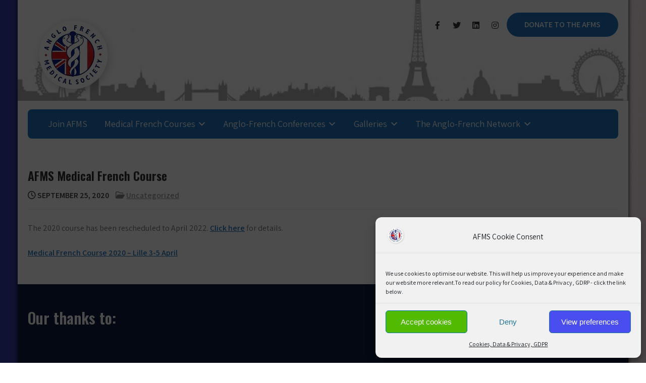

--- FILE ---
content_type: text/html; charset=UTF-8
request_url: https://www.anglofrenchmedical.com/afms-medical-french-course/
body_size: 16551
content:
<!DOCTYPE html>
<html lang="en-US">
<head>
<meta charset="UTF-8">
<meta name="viewport" content="width=device-width, initial-scale=1">
<link rel="profile" href="https://gmpg.org/xfn/11">
<title>AFMS Medical French Course | The Anglo French Medical Society</title>
<meta name='robots' content='max-image-preview:large' />
	<style>img:is([sizes="auto" i], [sizes^="auto," i]) { contain-intrinsic-size: 3000px 1500px }</style>
	<link rel='dns-prefetch' href='//www.anglofrenchmedical.com' />
<link rel='dns-prefetch' href='//fonts.googleapis.com' />
<link rel='dns-prefetch' href='//www.googletagmanager.com' />
<link href='https://fonts.googleapis.com' rel='preconnect' />
<link href='//fonts.gstatic.com' crossorigin='' rel='preconnect' />
<link rel="alternate" type="application/rss+xml" title="The Anglo French Medical Society &raquo; Feed" href="https://www.anglofrenchmedical.com/feed/" />
<link rel="alternate" type="application/rss+xml" title="The Anglo French Medical Society &raquo; Comments Feed" href="https://www.anglofrenchmedical.com/comments/feed/" />
<script type="text/javascript">
/* <![CDATA[ */
window._wpemojiSettings = {"baseUrl":"https:\/\/s.w.org\/images\/core\/emoji\/16.0.1\/72x72\/","ext":".png","svgUrl":"https:\/\/s.w.org\/images\/core\/emoji\/16.0.1\/svg\/","svgExt":".svg","source":{"concatemoji":"https:\/\/www.anglofrenchmedical.com\/wp-includes\/js\/wp-emoji-release.min.js?ver=6.8.3"}};
/*! This file is auto-generated */
!function(s,n){var o,i,e;function c(e){try{var t={supportTests:e,timestamp:(new Date).valueOf()};sessionStorage.setItem(o,JSON.stringify(t))}catch(e){}}function p(e,t,n){e.clearRect(0,0,e.canvas.width,e.canvas.height),e.fillText(t,0,0);var t=new Uint32Array(e.getImageData(0,0,e.canvas.width,e.canvas.height).data),a=(e.clearRect(0,0,e.canvas.width,e.canvas.height),e.fillText(n,0,0),new Uint32Array(e.getImageData(0,0,e.canvas.width,e.canvas.height).data));return t.every(function(e,t){return e===a[t]})}function u(e,t){e.clearRect(0,0,e.canvas.width,e.canvas.height),e.fillText(t,0,0);for(var n=e.getImageData(16,16,1,1),a=0;a<n.data.length;a++)if(0!==n.data[a])return!1;return!0}function f(e,t,n,a){switch(t){case"flag":return n(e,"\ud83c\udff3\ufe0f\u200d\u26a7\ufe0f","\ud83c\udff3\ufe0f\u200b\u26a7\ufe0f")?!1:!n(e,"\ud83c\udde8\ud83c\uddf6","\ud83c\udde8\u200b\ud83c\uddf6")&&!n(e,"\ud83c\udff4\udb40\udc67\udb40\udc62\udb40\udc65\udb40\udc6e\udb40\udc67\udb40\udc7f","\ud83c\udff4\u200b\udb40\udc67\u200b\udb40\udc62\u200b\udb40\udc65\u200b\udb40\udc6e\u200b\udb40\udc67\u200b\udb40\udc7f");case"emoji":return!a(e,"\ud83e\udedf")}return!1}function g(e,t,n,a){var r="undefined"!=typeof WorkerGlobalScope&&self instanceof WorkerGlobalScope?new OffscreenCanvas(300,150):s.createElement("canvas"),o=r.getContext("2d",{willReadFrequently:!0}),i=(o.textBaseline="top",o.font="600 32px Arial",{});return e.forEach(function(e){i[e]=t(o,e,n,a)}),i}function t(e){var t=s.createElement("script");t.src=e,t.defer=!0,s.head.appendChild(t)}"undefined"!=typeof Promise&&(o="wpEmojiSettingsSupports",i=["flag","emoji"],n.supports={everything:!0,everythingExceptFlag:!0},e=new Promise(function(e){s.addEventListener("DOMContentLoaded",e,{once:!0})}),new Promise(function(t){var n=function(){try{var e=JSON.parse(sessionStorage.getItem(o));if("object"==typeof e&&"number"==typeof e.timestamp&&(new Date).valueOf()<e.timestamp+604800&&"object"==typeof e.supportTests)return e.supportTests}catch(e){}return null}();if(!n){if("undefined"!=typeof Worker&&"undefined"!=typeof OffscreenCanvas&&"undefined"!=typeof URL&&URL.createObjectURL&&"undefined"!=typeof Blob)try{var e="postMessage("+g.toString()+"("+[JSON.stringify(i),f.toString(),p.toString(),u.toString()].join(",")+"));",a=new Blob([e],{type:"text/javascript"}),r=new Worker(URL.createObjectURL(a),{name:"wpTestEmojiSupports"});return void(r.onmessage=function(e){c(n=e.data),r.terminate(),t(n)})}catch(e){}c(n=g(i,f,p,u))}t(n)}).then(function(e){for(var t in e)n.supports[t]=e[t],n.supports.everything=n.supports.everything&&n.supports[t],"flag"!==t&&(n.supports.everythingExceptFlag=n.supports.everythingExceptFlag&&n.supports[t]);n.supports.everythingExceptFlag=n.supports.everythingExceptFlag&&!n.supports.flag,n.DOMReady=!1,n.readyCallback=function(){n.DOMReady=!0}}).then(function(){return e}).then(function(){var e;n.supports.everything||(n.readyCallback(),(e=n.source||{}).concatemoji?t(e.concatemoji):e.wpemoji&&e.twemoji&&(t(e.twemoji),t(e.wpemoji)))}))}((window,document),window._wpemojiSettings);
/* ]]> */
</script>
<link rel='stylesheet' id='editor_plus-plugin-frontend-style-css' href='https://www.anglofrenchmedical.com/wp-content/uploads/hummingbird-assets/9a10351cc6b11933181ff11443491042.css' type='text/css' media='' />
<style id='editor_plus-plugin-frontend-style-inline-css' type='text/css'>

    @font-face {
      font-family: 'eplus-icon';
      src: url('https://www.anglofrenchmedical.com/wp-content/plugins/editorplus/extensions/icon-inserter/fonts/eplus-icon.eot?xs1351');
      src: url('https://www.anglofrenchmedical.com/wp-content/plugins/editorplus/extensions/icon-inserter/fonts/eplus-icon.eot?xs1351#iefix')
          format('embedded-opentype'),
        url('https://www.anglofrenchmedical.com/wp-content/plugins/editorplus/extensions/icon-inserter/fonts/eplus-icon.ttf?xs1351') format('truetype'),
        url('https://www.anglofrenchmedical.com/wp-content/plugins/editorplus/extensions/icon-inserter/fonts/eplus-icon.woff?xs1351') format('woff'),
        url('https://www.anglofrenchmedical.com/wp-content/plugins/editorplus/extensions/icon-inserter/fonts/eplus-icon.svg?xs1351#eplus-icon') format('svg');
      font-weight: normal;
      font-style: normal;
      font-display: block;
    }
</style>
<style id='wp-emoji-styles-inline-css' type='text/css'>

	img.wp-smiley, img.emoji {
		display: inline !important;
		border: none !important;
		box-shadow: none !important;
		height: 1em !important;
		width: 1em !important;
		margin: 0 0.07em !important;
		vertical-align: -0.1em !important;
		background: none !important;
		padding: 0 !important;
	}
</style>
<link rel='stylesheet' id='wp-block-library-css' href='https://www.anglofrenchmedical.com/wp-includes/css/dist/block-library/style.min.css?ver=6.8.3' type='text/css' media='all' />
<style id='wp-block-library-theme-inline-css' type='text/css'>
.wp-block-audio :where(figcaption){color:#555;font-size:13px;text-align:center}.is-dark-theme .wp-block-audio :where(figcaption){color:#ffffffa6}.wp-block-audio{margin:0 0 1em}.wp-block-code{border:1px solid #ccc;border-radius:4px;font-family:Menlo,Consolas,monaco,monospace;padding:.8em 1em}.wp-block-embed :where(figcaption){color:#555;font-size:13px;text-align:center}.is-dark-theme .wp-block-embed :where(figcaption){color:#ffffffa6}.wp-block-embed{margin:0 0 1em}.blocks-gallery-caption{color:#555;font-size:13px;text-align:center}.is-dark-theme .blocks-gallery-caption{color:#ffffffa6}:root :where(.wp-block-image figcaption){color:#555;font-size:13px;text-align:center}.is-dark-theme :root :where(.wp-block-image figcaption){color:#ffffffa6}.wp-block-image{margin:0 0 1em}.wp-block-pullquote{border-bottom:4px solid;border-top:4px solid;color:currentColor;margin-bottom:1.75em}.wp-block-pullquote cite,.wp-block-pullquote footer,.wp-block-pullquote__citation{color:currentColor;font-size:.8125em;font-style:normal;text-transform:uppercase}.wp-block-quote{border-left:.25em solid;margin:0 0 1.75em;padding-left:1em}.wp-block-quote cite,.wp-block-quote footer{color:currentColor;font-size:.8125em;font-style:normal;position:relative}.wp-block-quote:where(.has-text-align-right){border-left:none;border-right:.25em solid;padding-left:0;padding-right:1em}.wp-block-quote:where(.has-text-align-center){border:none;padding-left:0}.wp-block-quote.is-large,.wp-block-quote.is-style-large,.wp-block-quote:where(.is-style-plain){border:none}.wp-block-search .wp-block-search__label{font-weight:700}.wp-block-search__button{border:1px solid #ccc;padding:.375em .625em}:where(.wp-block-group.has-background){padding:1.25em 2.375em}.wp-block-separator.has-css-opacity{opacity:.4}.wp-block-separator{border:none;border-bottom:2px solid;margin-left:auto;margin-right:auto}.wp-block-separator.has-alpha-channel-opacity{opacity:1}.wp-block-separator:not(.is-style-wide):not(.is-style-dots){width:100px}.wp-block-separator.has-background:not(.is-style-dots){border-bottom:none;height:1px}.wp-block-separator.has-background:not(.is-style-wide):not(.is-style-dots){height:2px}.wp-block-table{margin:0 0 1em}.wp-block-table td,.wp-block-table th{word-break:normal}.wp-block-table :where(figcaption){color:#555;font-size:13px;text-align:center}.is-dark-theme .wp-block-table :where(figcaption){color:#ffffffa6}.wp-block-video :where(figcaption){color:#555;font-size:13px;text-align:center}.is-dark-theme .wp-block-video :where(figcaption){color:#ffffffa6}.wp-block-video{margin:0 0 1em}:root :where(.wp-block-template-part.has-background){margin-bottom:0;margin-top:0;padding:1.25em 2.375em}
</style>
<style id='classic-theme-styles-inline-css' type='text/css'>
/*! This file is auto-generated */
.wp-block-button__link{color:#fff;background-color:#32373c;border-radius:9999px;box-shadow:none;text-decoration:none;padding:calc(.667em + 2px) calc(1.333em + 2px);font-size:1.125em}.wp-block-file__button{background:#32373c;color:#fff;text-decoration:none}
</style>
<link rel='stylesheet' id='ib-block-countdown-css' href='https://www.anglofrenchmedical.com/wp-content/uploads/hummingbird-assets/c4e9aa91695f423c8c98388a356601f6.css' type='text/css' media='all' />
<style id='global-styles-inline-css' type='text/css'>
:root{--wp--preset--aspect-ratio--square: 1;--wp--preset--aspect-ratio--4-3: 4/3;--wp--preset--aspect-ratio--3-4: 3/4;--wp--preset--aspect-ratio--3-2: 3/2;--wp--preset--aspect-ratio--2-3: 2/3;--wp--preset--aspect-ratio--16-9: 16/9;--wp--preset--aspect-ratio--9-16: 9/16;--wp--preset--color--black: #000000;--wp--preset--color--cyan-bluish-gray: #abb8c3;--wp--preset--color--white: #ffffff;--wp--preset--color--pale-pink: #f78da7;--wp--preset--color--vivid-red: #cf2e2e;--wp--preset--color--luminous-vivid-orange: #ff6900;--wp--preset--color--luminous-vivid-amber: #fcb900;--wp--preset--color--light-green-cyan: #7bdcb5;--wp--preset--color--vivid-green-cyan: #00d084;--wp--preset--color--pale-cyan-blue: #8ed1fc;--wp--preset--color--vivid-cyan-blue: #0693e3;--wp--preset--color--vivid-purple: #9b51e0;--wp--preset--gradient--vivid-cyan-blue-to-vivid-purple: linear-gradient(135deg,rgba(6,147,227,1) 0%,rgb(155,81,224) 100%);--wp--preset--gradient--light-green-cyan-to-vivid-green-cyan: linear-gradient(135deg,rgb(122,220,180) 0%,rgb(0,208,130) 100%);--wp--preset--gradient--luminous-vivid-amber-to-luminous-vivid-orange: linear-gradient(135deg,rgba(252,185,0,1) 0%,rgba(255,105,0,1) 100%);--wp--preset--gradient--luminous-vivid-orange-to-vivid-red: linear-gradient(135deg,rgba(255,105,0,1) 0%,rgb(207,46,46) 100%);--wp--preset--gradient--very-light-gray-to-cyan-bluish-gray: linear-gradient(135deg,rgb(238,238,238) 0%,rgb(169,184,195) 100%);--wp--preset--gradient--cool-to-warm-spectrum: linear-gradient(135deg,rgb(74,234,220) 0%,rgb(151,120,209) 20%,rgb(207,42,186) 40%,rgb(238,44,130) 60%,rgb(251,105,98) 80%,rgb(254,248,76) 100%);--wp--preset--gradient--blush-light-purple: linear-gradient(135deg,rgb(255,206,236) 0%,rgb(152,150,240) 100%);--wp--preset--gradient--blush-bordeaux: linear-gradient(135deg,rgb(254,205,165) 0%,rgb(254,45,45) 50%,rgb(107,0,62) 100%);--wp--preset--gradient--luminous-dusk: linear-gradient(135deg,rgb(255,203,112) 0%,rgb(199,81,192) 50%,rgb(65,88,208) 100%);--wp--preset--gradient--pale-ocean: linear-gradient(135deg,rgb(255,245,203) 0%,rgb(182,227,212) 50%,rgb(51,167,181) 100%);--wp--preset--gradient--electric-grass: linear-gradient(135deg,rgb(202,248,128) 0%,rgb(113,206,126) 100%);--wp--preset--gradient--midnight: linear-gradient(135deg,rgb(2,3,129) 0%,rgb(40,116,252) 100%);--wp--preset--font-size--small: 13px;--wp--preset--font-size--medium: 20px;--wp--preset--font-size--large: 36px;--wp--preset--font-size--x-large: 42px;--wp--preset--spacing--20: 0.44rem;--wp--preset--spacing--30: 0.67rem;--wp--preset--spacing--40: 1rem;--wp--preset--spacing--50: 1.5rem;--wp--preset--spacing--60: 2.25rem;--wp--preset--spacing--70: 3.38rem;--wp--preset--spacing--80: 5.06rem;--wp--preset--shadow--natural: 6px 6px 9px rgba(0, 0, 0, 0.2);--wp--preset--shadow--deep: 12px 12px 50px rgba(0, 0, 0, 0.4);--wp--preset--shadow--sharp: 6px 6px 0px rgba(0, 0, 0, 0.2);--wp--preset--shadow--outlined: 6px 6px 0px -3px rgba(255, 255, 255, 1), 6px 6px rgba(0, 0, 0, 1);--wp--preset--shadow--crisp: 6px 6px 0px rgba(0, 0, 0, 1);}:where(.is-layout-flex){gap: 0.5em;}:where(.is-layout-grid){gap: 0.5em;}body .is-layout-flex{display: flex;}.is-layout-flex{flex-wrap: wrap;align-items: center;}.is-layout-flex > :is(*, div){margin: 0;}body .is-layout-grid{display: grid;}.is-layout-grid > :is(*, div){margin: 0;}:where(.wp-block-columns.is-layout-flex){gap: 2em;}:where(.wp-block-columns.is-layout-grid){gap: 2em;}:where(.wp-block-post-template.is-layout-flex){gap: 1.25em;}:where(.wp-block-post-template.is-layout-grid){gap: 1.25em;}.has-black-color{color: var(--wp--preset--color--black) !important;}.has-cyan-bluish-gray-color{color: var(--wp--preset--color--cyan-bluish-gray) !important;}.has-white-color{color: var(--wp--preset--color--white) !important;}.has-pale-pink-color{color: var(--wp--preset--color--pale-pink) !important;}.has-vivid-red-color{color: var(--wp--preset--color--vivid-red) !important;}.has-luminous-vivid-orange-color{color: var(--wp--preset--color--luminous-vivid-orange) !important;}.has-luminous-vivid-amber-color{color: var(--wp--preset--color--luminous-vivid-amber) !important;}.has-light-green-cyan-color{color: var(--wp--preset--color--light-green-cyan) !important;}.has-vivid-green-cyan-color{color: var(--wp--preset--color--vivid-green-cyan) !important;}.has-pale-cyan-blue-color{color: var(--wp--preset--color--pale-cyan-blue) !important;}.has-vivid-cyan-blue-color{color: var(--wp--preset--color--vivid-cyan-blue) !important;}.has-vivid-purple-color{color: var(--wp--preset--color--vivid-purple) !important;}.has-black-background-color{background-color: var(--wp--preset--color--black) !important;}.has-cyan-bluish-gray-background-color{background-color: var(--wp--preset--color--cyan-bluish-gray) !important;}.has-white-background-color{background-color: var(--wp--preset--color--white) !important;}.has-pale-pink-background-color{background-color: var(--wp--preset--color--pale-pink) !important;}.has-vivid-red-background-color{background-color: var(--wp--preset--color--vivid-red) !important;}.has-luminous-vivid-orange-background-color{background-color: var(--wp--preset--color--luminous-vivid-orange) !important;}.has-luminous-vivid-amber-background-color{background-color: var(--wp--preset--color--luminous-vivid-amber) !important;}.has-light-green-cyan-background-color{background-color: var(--wp--preset--color--light-green-cyan) !important;}.has-vivid-green-cyan-background-color{background-color: var(--wp--preset--color--vivid-green-cyan) !important;}.has-pale-cyan-blue-background-color{background-color: var(--wp--preset--color--pale-cyan-blue) !important;}.has-vivid-cyan-blue-background-color{background-color: var(--wp--preset--color--vivid-cyan-blue) !important;}.has-vivid-purple-background-color{background-color: var(--wp--preset--color--vivid-purple) !important;}.has-black-border-color{border-color: var(--wp--preset--color--black) !important;}.has-cyan-bluish-gray-border-color{border-color: var(--wp--preset--color--cyan-bluish-gray) !important;}.has-white-border-color{border-color: var(--wp--preset--color--white) !important;}.has-pale-pink-border-color{border-color: var(--wp--preset--color--pale-pink) !important;}.has-vivid-red-border-color{border-color: var(--wp--preset--color--vivid-red) !important;}.has-luminous-vivid-orange-border-color{border-color: var(--wp--preset--color--luminous-vivid-orange) !important;}.has-luminous-vivid-amber-border-color{border-color: var(--wp--preset--color--luminous-vivid-amber) !important;}.has-light-green-cyan-border-color{border-color: var(--wp--preset--color--light-green-cyan) !important;}.has-vivid-green-cyan-border-color{border-color: var(--wp--preset--color--vivid-green-cyan) !important;}.has-pale-cyan-blue-border-color{border-color: var(--wp--preset--color--pale-cyan-blue) !important;}.has-vivid-cyan-blue-border-color{border-color: var(--wp--preset--color--vivid-cyan-blue) !important;}.has-vivid-purple-border-color{border-color: var(--wp--preset--color--vivid-purple) !important;}.has-vivid-cyan-blue-to-vivid-purple-gradient-background{background: var(--wp--preset--gradient--vivid-cyan-blue-to-vivid-purple) !important;}.has-light-green-cyan-to-vivid-green-cyan-gradient-background{background: var(--wp--preset--gradient--light-green-cyan-to-vivid-green-cyan) !important;}.has-luminous-vivid-amber-to-luminous-vivid-orange-gradient-background{background: var(--wp--preset--gradient--luminous-vivid-amber-to-luminous-vivid-orange) !important;}.has-luminous-vivid-orange-to-vivid-red-gradient-background{background: var(--wp--preset--gradient--luminous-vivid-orange-to-vivid-red) !important;}.has-very-light-gray-to-cyan-bluish-gray-gradient-background{background: var(--wp--preset--gradient--very-light-gray-to-cyan-bluish-gray) !important;}.has-cool-to-warm-spectrum-gradient-background{background: var(--wp--preset--gradient--cool-to-warm-spectrum) !important;}.has-blush-light-purple-gradient-background{background: var(--wp--preset--gradient--blush-light-purple) !important;}.has-blush-bordeaux-gradient-background{background: var(--wp--preset--gradient--blush-bordeaux) !important;}.has-luminous-dusk-gradient-background{background: var(--wp--preset--gradient--luminous-dusk) !important;}.has-pale-ocean-gradient-background{background: var(--wp--preset--gradient--pale-ocean) !important;}.has-electric-grass-gradient-background{background: var(--wp--preset--gradient--electric-grass) !important;}.has-midnight-gradient-background{background: var(--wp--preset--gradient--midnight) !important;}.has-small-font-size{font-size: var(--wp--preset--font-size--small) !important;}.has-medium-font-size{font-size: var(--wp--preset--font-size--medium) !important;}.has-large-font-size{font-size: var(--wp--preset--font-size--large) !important;}.has-x-large-font-size{font-size: var(--wp--preset--font-size--x-large) !important;}
:where(.wp-block-post-template.is-layout-flex){gap: 1.25em;}:where(.wp-block-post-template.is-layout-grid){gap: 1.25em;}
:where(.wp-block-columns.is-layout-flex){gap: 2em;}:where(.wp-block-columns.is-layout-grid){gap: 2em;}
:root :where(.wp-block-pullquote){font-size: 1.5em;line-height: 1.6;}
</style>
<link rel='stylesheet' id='wphb-1-css' href='https://www.anglofrenchmedical.com/wp-content/uploads/hummingbird-assets/f6d9478b7c8d08d29b4d485f20809ab8.css' type='text/css' media='all' />
<link rel='stylesheet' id='polity-lite-font-css' href='//fonts.googleapis.com/css?family=Assistant%3A300%2C400%2C600%7CPoppins%3A400%2C600%2C700%2C800%7COswald%3A300%2C400%2C600&#038;ver=6.8.3' type='text/css' media='all' />
<link rel='stylesheet' id='polity-lite-basic-style-css' href='https://www.anglofrenchmedical.com/wp-content/themes/polity-lite/style.css?ver=6.8.3' type='text/css' media='all' />
<link rel='stylesheet' id='wphb-2-css' href='https://www.anglofrenchmedical.com/wp-content/uploads/hummingbird-assets/69048e3c864d7abd9a8c0c55e6b1467d.css' type='text/css' media='all' />
<link rel='stylesheet' id='polity-lite-responsive-css' href='https://www.anglofrenchmedical.com/wp-content/themes/polity-lite/css/responsive.css?ver=6.8.3' type='text/css' media='all' />
<link rel='stylesheet' id='dashicons-css' href='https://www.anglofrenchmedical.com/wp-includes/css/dashicons.min.css?ver=6.8.3' type='text/css' media='all' />
<link rel='stylesheet' id='tablepress-default-css' href='https://www.anglofrenchmedical.com/wp-content/plugins/tablepress/css/build/default.css?ver=2.4.4' type='text/css' media='all' />
<!--n2css--><!--n2js--><script type="text/javascript" src="https://www.anglofrenchmedical.com/wp-includes/js/jquery/jquery.min.js?ver=3.7.1" id="jquery-core-js"></script>
<script type="text/javascript" src="https://www.anglofrenchmedical.com/wp-includes/js/jquery/jquery-migrate.min.js?ver=3.4.1" id="jquery-migrate-js"></script>
<script type="text/javascript" src="https://www.anglofrenchmedical.com/wp-content/uploads/hummingbird-assets/3940992960095634a3177a8b05936b79.js" id="jquery-nivo-slider-js"></script>
<script type="text/javascript" src="https://www.anglofrenchmedical.com/wp-content/themes/polity-lite/js/editable.js?ver=6.8.3" id="polity-lite-editable-js"></script>
<link rel="https://api.w.org/" href="https://www.anglofrenchmedical.com/wp-json/" /><link rel="alternate" title="JSON" type="application/json" href="https://www.anglofrenchmedical.com/wp-json/wp/v2/posts/2852" /><link rel="EditURI" type="application/rsd+xml" title="RSD" href="https://www.anglofrenchmedical.com/xmlrpc.php?rsd" />
<meta name="generator" content="WordPress 6.8.3" />
<link rel='shortlink' href='https://www.anglofrenchmedical.com/?p=2852' />
<link rel="alternate" title="oEmbed (JSON)" type="application/json+oembed" href="https://www.anglofrenchmedical.com/wp-json/oembed/1.0/embed?url=https%3A%2F%2Fwww.anglofrenchmedical.com%2Fafms-medical-french-course%2F" />
<link rel="alternate" title="oEmbed (XML)" type="text/xml+oembed" href="https://www.anglofrenchmedical.com/wp-json/oembed/1.0/embed?url=https%3A%2F%2Fwww.anglofrenchmedical.com%2Fafms-medical-french-course%2F&#038;format=xml" />
<meta name="generator" content="Redux 4.5.0" /><meta name="generator" content="Site Kit by Google 1.138.0" /><!-- Global site tag (gtag.js) - Google Analytics -->
<script type="text/plain" data-service="google-analytics" data-category="statistics" async data-cmplz-src="https://www.googletagmanager.com/gtag/js?id=G-6V5YJDP21N"></script>
<script>
  window.dataLayer = window.dataLayer || [];
  function gtag(){dataLayer.push(arguments);}
  gtag('js', new Date());

  gtag('config', 'G-6V5YJDP21N');
</script>
<!-- Google Tag Manager -->
<script>(function(w,d,s,l,i){w[l]=w[l]||[];w[l].push({'gtm.start':
new Date().getTime(),event:'gtm.js'});var f=d.getElementsByTagName(s)[0],
j=d.createElement(s),dl=l!='dataLayer'?'&l='+l:'';j.async=true;j.src=
'https://www.googletagmanager.com/gtm.js?id='+i+dl;f.parentNode.insertBefore(j,f);
})(window,document,'script','dataLayer','GTM-TWKDMXJ');</script>
<!-- End Google Tag Manager --><!-- SEO meta tags powered by SmartCrawl https://wpmudev.com/project/smartcrawl-wordpress-seo/ -->
<link rel="canonical" href="https://www.anglofrenchmedical.com/afms-medical-french-course/" />
<meta name="description" content="The 2020 course has been rescheduled to April 2022. Click here for details." />
<script type="application/ld+json">{"@context":"https:\/\/schema.org","@graph":[{"@type":"Organization","@id":"https:\/\/www.anglofrenchmedical.com\/#schema-publishing-organization","url":"https:\/\/www.anglofrenchmedical.com","name":"The Anglo French Medical Society"},{"@type":"WebSite","@id":"https:\/\/www.anglofrenchmedical.com\/#schema-website","url":"https:\/\/www.anglofrenchmedical.com","name":"The Anglo French Medical Society","encoding":"UTF-8","potentialAction":{"@type":"SearchAction","target":"https:\/\/www.anglofrenchmedical.com\/search\/{search_term_string}\/","query-input":"required name=search_term_string"}},{"@type":"BreadcrumbList","@id":"https:\/\/www.anglofrenchmedical.com\/afms-medical-french-course?page&name=afms-medical-french-course\/#breadcrumb","itemListElement":[{"@type":"ListItem","position":1,"name":"Home","item":"https:\/\/www.anglofrenchmedical.com"},{"@type":"ListItem","position":2,"name":"Latest Posts","item":"https:\/\/www.anglofrenchmedical.com\/latest-posts\/"},{"@type":"ListItem","position":3,"name":"Uncategorized","item":"https:\/\/www.anglofrenchmedical.com\/category\/uncategorized\/"},{"@type":"ListItem","position":4,"name":"AFMS Medical French Course"}]},{"@type":"Person","@id":"https:\/\/www.anglofrenchmedical.com\/author\/afmadmin\/#schema-author","name":"afmadmin","url":"https:\/\/www.anglofrenchmedical.com\/author\/afmadmin\/"},{"@type":"WebPage","@id":"https:\/\/www.anglofrenchmedical.com\/afms-medical-french-course\/#schema-webpage","isPartOf":{"@id":"https:\/\/www.anglofrenchmedical.com\/#schema-website"},"publisher":{"@id":"https:\/\/www.anglofrenchmedical.com\/#schema-publishing-organization"},"url":"https:\/\/www.anglofrenchmedical.com\/afms-medical-french-course\/"},{"@type":"Article","mainEntityOfPage":{"@id":"https:\/\/www.anglofrenchmedical.com\/afms-medical-french-course\/#schema-webpage"},"author":{"@id":"https:\/\/www.anglofrenchmedical.com\/author\/afmadmin\/#schema-author"},"publisher":{"@id":"https:\/\/www.anglofrenchmedical.com\/#schema-publishing-organization"},"dateModified":"2020-09-25T11:30:52","datePublished":"2020-09-25T11:30:50","headline":"AFMS Medical French Course | The Anglo French Medical Society","description":"The 2020 course has been rescheduled to April 2022. Click here for details.","name":"AFMS Medical French Course"}]}</script>
<meta property="og:type" content="article" />
<meta property="og:url" content="https://www.anglofrenchmedical.com/afms-medical-french-course/" />
<meta property="og:title" content="AFMS Medical French Course | The Anglo French Medical Society" />
<meta property="og:description" content="The 2020 course has been rescheduled to April 2022. Click here for details." />
<meta property="article:published_time" content="2020-09-25T11:30:50" />
<meta property="article:author" content="afmadmin" />
<meta name="twitter:card" content="summary" />
<meta name="twitter:title" content="AFMS Medical French Course | The Anglo French Medical Society" />
<meta name="twitter:description" content="The 2020 course has been rescheduled to April 2022. Click here for details." />
<!-- /SEO -->
			<style>.cmplz-hidden {
					display: none !important;
				}</style>		<script>
			document.documentElement.className = document.documentElement.className.replace('no-js', 'js');
		</script>
				<style>
			.no-js img.lazyload {
				display: none;
			}

			figure.wp-block-image img.lazyloading {
				min-width: 150px;
			}

						.lazyload, .lazyloading {
				opacity: 0;
			}

			.lazyloaded {
				opacity: 1;
				transition: opacity 400ms;
				transition-delay: 0ms;
			}

					</style>
			<style type="text/css"> 					
        a, .listview_blogstyle h2 a:hover,
        #sidebar ul li a:hover,						
        .listview_blogstyle h3 a:hover,		
        .postmeta a:hover,		
		.site-navigation .menu a:hover,
		.site-navigation .menu a:focus,
		.site-navigation .menu ul a:hover,
		.site-navigation .menu ul a:focus,
		.site-navigation ul li a:hover, 
		.site-navigation ul li.current-menu-item a,
		.site-navigation ul li.current-menu-parent a.parent,
		.site-navigation ul li.current-menu-item ul.sub-menu li a:hover, 			
        .button:hover,
		.topsocial_icons a:hover,
		.nivo-caption h2 span,
		h2.services_title span,
		.top4box:hover h3 a,		
		.blog_postmeta a:hover,		
		.site-footer ul li a:hover, 
		.site-footer ul li.current_page_item a		
            { color:#1e73be;}					 
            
        .pagination ul li .current, .pagination ul li a:hover, 
        #commentform input#submit:hover,		
        .nivo-controlNav a.active,
		.sd-search input, .sd-top-bar-nav .sd-search input,			
		a.blogreadmore,	
		.highlighterbar,
		#mainnavigator,
		h3.widget-title,
		.site-navigation .menu ul,		
		.nivo-caption .slide_morebtn,
		.learnmore:hover,		
		.copyrigh-wrapper:before,
		.ftr3colbx a.get_an_enquiry:hover,									
        #sidebar .search-form input.search-submit,				
        .wpcf7 input[type='submit'],				
        nav.pagination .page-numbers.current,		
		.blogreadbtn,
		a.donatebutton,		
        .toggle a	
            { background-color:#1e73be;}
			
		
		.tagcloud a:hover,		
		.topsocial_icons a:hover,		
		h3.widget-title::after
            { border-color:#1e73be;}
			
			
		 button:focus,
		input[type="button"]:focus,
		input[type="reset"]:focus,
		input[type="submit"]:focus,
		input[type="text"]:focus,
		input[type="email"]:focus,
		input[type="url"]:focus,
		input[type="password"]:focus,
		input[type="search"]:focus,
		input[type="number"]:focus,
		input[type="tel"]:focus,
		input[type="range"]:focus,
		input[type="date"]:focus,
		input[type="month"]:focus,
		input[type="week"]:focus,
		input[type="time"]:focus,
		input[type="datetime"]:focus,
		input[type="datetime-local"]:focus,
		input[type="color"]:focus,
		textarea:focus,
		#templatelayout a:focus
            { outline:thin dotted #1e73be;}	
			
		
		.site-navigation .menu a:hover,
		.site-navigation .menu a:focus,
		.site-navigation .menu ul a:hover,
		.site-navigation .menu ul a:focus,
		.site-navigation ul li a:hover, 
		.site-navigation ul li.current-menu-item a,
		.site-navigation ul li.current-menu-parent a.parent,
		.site-navigation ul li.current-menu-item ul.sub-menu li a:hover	
       	 { color:#111111;}
		 
		a.donatebutton:hover
       	 { background-color:#111111;} 					
	
    </style> 
	<style type="text/css">
			.site-header{
			background: url(https://www.anglofrenchmedical.com/wp-content/uploads/cropped-cropped-header3.jpg) no-repeat;
			background-position: center top;
		}
		.logo h1 a { color:#blank;}
		
	</style>
    
        <style type="text/css">		
		.logo h1,
		.logo p{
			clip: rect(1px, 1px, 1px, 1px);
			position: absolute;
		}
    </style>
    
	<style type="text/css" id="custom-background-css">
body.custom-background { background-image: url("https://www.anglofrenchmedical.com/wp-content/uploads/2014/11/bg3.jpg"); background-position: left top; background-size: auto; background-repeat: repeat; background-attachment: scroll; }
</style>
	<link rel="icon" href="https://www.anglofrenchmedical.com/wp-content/uploads/cropped-favi-32x32.png" sizes="32x32" />
<link rel="icon" href="https://www.anglofrenchmedical.com/wp-content/uploads/cropped-favi-192x192.png" sizes="192x192" />
<link rel="apple-touch-icon" href="https://www.anglofrenchmedical.com/wp-content/uploads/cropped-favi-180x180.png" />
<meta name="msapplication-TileImage" content="https://www.anglofrenchmedical.com/wp-content/uploads/cropped-favi-270x270.png" />
		<style type="text/css" id="wp-custom-css">
			@media only screen and (max-width: 768px) {
    .sidebar {
        display: none;
    }
}
/* Hides the cloned slides in the X theme slider */
.x-slides-container .x-slide.clone {
    display: none !important;
}		</style>
		</head>
<body data-rsssl=1 data-cmplz=1 class="wp-singular post-template-default single single-post postid-2852 single-format-standard custom-background wp-custom-logo wp-embed-responsive wp-theme-polity-lite eplus_styles group-blog modula-best-grid-gallery">
<!-- Google Tag Manager (noscript) -->
<noscript><iframe src="https://www.googletagmanager.com/ns.html?id=GTM-TWKDMXJ"
height="0" width="0" style="display:none;visibility:hidden"></iframe></noscript>
<!-- End Google Tag Manager (noscript) --><a class="skip-link screen-reader-text" href="#tabnavigator">
Skip to content</a>
<div id="templatelayout" class="boxlayout">

<div class="site-header siteinner ">  
	  
  
 <div class="container"> 
     <div class="logo">
           <a href="https://www.anglofrenchmedical.com/" class="custom-logo-link" rel="home"><img width="180" height="180" data-src="https://www.anglofrenchmedical.com/wp-content/uploads/2014/11/cropped-logo11.png" class="custom-logo lazyload" alt="The Anglo French Medical Society" decoding="async" data-srcset="https://www.anglofrenchmedical.com/wp-content/uploads/2014/11/cropped-logo11.png 180w, https://www.anglofrenchmedical.com/wp-content/uploads/2014/11/cropped-logo11-75x75.png 75w, https://www.anglofrenchmedical.com/wp-content/uploads/2014/11/cropped-logo11-33x33.png 33w, https://www.anglofrenchmedical.com/wp-content/uploads/2014/11/cropped-logo11-48x48.png 48w, https://www.anglofrenchmedical.com/wp-content/uploads/2014/11/cropped-logo11-98x98.png 98w" data-sizes="(max-width: 180px) 100vw, 180px" src="[data-uri]" style="--smush-placeholder-width: 180px; --smush-placeholder-aspect-ratio: 180/180;" /><noscript><img width="180" height="180" data-src="https://www.anglofrenchmedical.com/wp-content/uploads/2014/11/cropped-logo11.png" class="custom-logo lazyload" alt="The Anglo French Medical Society" decoding="async" data-srcset="https://www.anglofrenchmedical.com/wp-content/uploads/2014/11/cropped-logo11.png 180w, https://www.anglofrenchmedical.com/wp-content/uploads/2014/11/cropped-logo11-75x75.png 75w, https://www.anglofrenchmedical.com/wp-content/uploads/2014/11/cropped-logo11-33x33.png 33w, https://www.anglofrenchmedical.com/wp-content/uploads/2014/11/cropped-logo11-48x48.png 48w, https://www.anglofrenchmedical.com/wp-content/uploads/2014/11/cropped-logo11-98x98.png 98w" data-sizes="(max-width: 180px) 100vw, 180px" src="[data-uri]" style="--smush-placeholder-width: 180px; --smush-placeholder-aspect-ratio: 180/180;" /><noscript><img width="180" height="180" src="https://www.anglofrenchmedical.com/wp-content/uploads/2014/11/cropped-logo11.png" class="custom-logo" alt="The Anglo French Medical Society" decoding="async" srcset="https://www.anglofrenchmedical.com/wp-content/uploads/2014/11/cropped-logo11.png 180w, https://www.anglofrenchmedical.com/wp-content/uploads/2014/11/cropped-logo11-75x75.png 75w, https://www.anglofrenchmedical.com/wp-content/uploads/2014/11/cropped-logo11-33x33.png 33w, https://www.anglofrenchmedical.com/wp-content/uploads/2014/11/cropped-logo11-48x48.png 48w, https://www.anglofrenchmedical.com/wp-content/uploads/2014/11/cropped-logo11-98x98.png 98w" sizes="(max-width: 180px) 100vw, 180px" /></noscript></noscript></a>            <h1><a href="https://www.anglofrenchmedical.com/" rel="home">The Anglo French Medical Society</a></h1>
                            <p>The official website of the Anglo French Medical Society</p>
                 </div><!-- logo --> 
     <div class="header_right">       
                        
                    <div class="topsocial_icons">                                                
					                           <a class="fab fa-facebook-f" target="_blank" href="https://en-gb.facebook.com/AngloFrenchMedicalSociety/"></a>
                                           
                                               <a class="fab fa-twitter" target="_blank" href="http://www.twitter.com/anglofrenchms"></a>
                                       
                                      
                                              <a class="fab fa-linkedin" target="_blank" href="https://www.linkedin.com/groups/9027632/"></a>
                       
                      
                                              <a class="fab fa-instagram" target="_blank" href="https://www.instagram.com/anglofrenchmedicalsociety/?hl=en"></a>
                       
                 </div><!--end .topsocial_icons--> 
                 
                      
                      
			                         
                        
                                           <div class="appointmen_btn">
                           <a class="donatebutton" target="_blank" href="https://www.paypal.com/donate?hosted_button_id=2VQ6AEAQ6NWCQ">
                              Donate to the AFMS            
                           </a> 
                        </div>           
                     
                 
     
     </div><!-- .header_right -->
     
     <div class="clear"></div>
  
     <div id="mainnavigator">       
		   <button class="menu-toggle" aria-controls="main-navigation" aria-expanded="false" type="button">
			<span aria-hidden="true">Menu</span>
			<span class="dashicons" aria-hidden="true"></span>
		   </button>

		  <nav id="main-navigation" class="site-navigation primary-navigation" role="navigation">
			<ul id="primary" class="primary-menu menu"><li id="menu-item-34" class="menu-item menu-item-type-post_type menu-item-object-page menu-item-34"><a href="https://www.anglofrenchmedical.com/join-afms/">Join AFMS</a></li>
<li id="menu-item-221" class="menu-item menu-item-type-post_type menu-item-object-page menu-item-has-children menu-item-221"><a href="https://www.anglofrenchmedical.com/medical-french-course/">Medical French Courses</a>
<ul class="sub-menu">
	<li id="menu-item-73583" class="menu-item menu-item-type-post_type menu-item-object-page menu-item-73583"><a href="https://www.anglofrenchmedical.com/omf/">Online Medical French</a></li>
	<li id="menu-item-73580" class="menu-item menu-item-type-post_type menu-item-object-page menu-item-73580"><a href="https://www.anglofrenchmedical.com/in-person-course/">In Person Course</a></li>
	<li id="menu-item-74945" class="menu-item menu-item-type-post_type menu-item-object-page menu-item-74945"><a href="https://www.anglofrenchmedical.com/medical-french-exchange/">Medical French Exchange</a></li>
</ul>
</li>
<li id="menu-item-32" class="menu-item menu-item-type-post_type menu-item-object-page menu-item-has-children menu-item-32"><a href="https://www.anglofrenchmedical.com/meetings/">Anglo-French Conferences</a>
<ul class="sub-menu">
	<li id="menu-item-73543" class="menu-item menu-item-type-post_type menu-item-object-page menu-item-73543"><a href="https://www.anglofrenchmedical.com/inv23/">Annual Summer Conference</a></li>
	<li id="menu-item-74017" class="menu-item menu-item-type-post_type menu-item-object-page menu-item-74017"><a href="https://www.anglofrenchmedical.com/summer-conference-poster-presentations/">Summer Conference Poster Presentations</a></li>
	<li id="menu-item-73538" class="menu-item menu-item-type-post_type menu-item-object-page menu-item-73538"><a href="https://www.anglofrenchmedical.com/chamonix-winter-conference/">Chamonix Winter Conference</a></li>
</ul>
</li>
<li id="menu-item-2899" class="menu-item menu-item-type-custom menu-item-object-custom menu-item-has-children menu-item-2899"><a href="https://www.anglofrenchmedical.com/galleries">Galleries</a>
<ul class="sub-menu">
	<li id="menu-item-74862" class="menu-item menu-item-type-post_type menu-item-object-page menu-item-74862"><a href="https://www.anglofrenchmedical.com/orleans-2024/">Orleans 2024</a></li>
	<li id="menu-item-74460" class="menu-item menu-item-type-post_type menu-item-object-page menu-item-74460"><a href="https://www.anglofrenchmedical.com/inverness-meeting-oct-2023/">Inverness 2023</a></li>
	<li id="menu-item-58989" class="menu-item menu-item-type-post_type menu-item-object-page menu-item-58989"><a href="https://www.anglofrenchmedical.com/strasbourg-2022-gallery/">Strasbourg 2022</a></li>
	<li id="menu-item-75124" class="menu-item menu-item-type-post_type menu-item-object-page menu-item-75124"><a href="https://www.anglofrenchmedical.com/in-person-course/medical-french-course-2025-gallery/">Medical French Course Lille –  2025 Gallery</a></li>
	<li id="menu-item-74864" class="menu-item menu-item-type-post_type menu-item-object-page menu-item-74864"><a href="https://www.anglofrenchmedical.com/in-person-course/medical-french-course-gallery-2024/">Medical French Course Lille – 2024</a></li>
	<li id="menu-item-74863" class="menu-item menu-item-type-post_type menu-item-object-page menu-item-74863"><a href="https://www.anglofrenchmedical.com/in-person-course/medical-french-2023-gallery/">Medical French Course Lille – 2023</a></li>
	<li id="menu-item-74865" class="menu-item menu-item-type-post_type menu-item-object-page menu-item-74865"><a href="https://www.anglofrenchmedical.com/chamonix-winter-conference/chamonix-2019-gallery/">Chamonix 2019</a></li>
</ul>
</li>
<li id="menu-item-68046" class="menu-item menu-item-type-post_type menu-item-object-page menu-item-has-children menu-item-68046"><a href="https://www.anglofrenchmedical.com/network/">The Anglo-French Network</a>
<ul class="sub-menu">
	<li id="menu-item-74866" class="menu-item menu-item-type-post_type menu-item-object-page menu-item-74866"><a href="https://www.anglofrenchmedical.com/miss-ford-bursaries/">Miss Ford Bursaries</a></li>
	<li id="menu-item-74948" class="menu-item menu-item-type-post_type menu-item-object-page menu-item-74948"><a href="https://www.anglofrenchmedical.com/le-reseau-francais-de-lafms/">Le Réseau Français de l’AFMS</a></li>
	<li id="menu-item-8916" class="menu-item menu-item-type-post_type menu-item-object-page menu-item-8916"><a href="https://www.anglofrenchmedical.com/elective-reports/">Elective reports</a></li>
</ul>
</li>
</ul>		  </nav><!-- .site-navigation -->
	    </div><!-- #mainnavigator -->
       <div class="clear"></div>       
  </div><!-- .container -->
</div><!--.site-header --> 
 

   
        

<div class="container">
     <div id="tabnavigator">
        <div class="template_contentbx fullwidth">            
                                    <div class="listview_blogstyle">
<article id="post-2852" class="single-post post-2852 post type-post status-publish format-standard hentry category-uncategorized">
 		   
    
    <header class="entry-header">
        <h3 class="single-title">AFMS Medical French Course</h3>    
       <div class="blog_postmeta">
            <div class="post-date"> <i class="far fa-clock"></i> September 25, 2020</div><!-- post-date --> 
              
                   <span class="blogpost_cat"> <i class="far fa-folder-open"></i> <a href="https://www.anglofrenchmedical.com/category/uncategorized/" rel="category tag">Uncategorized</a></span>
                                 
       </div><!-- .blog_postmeta -->   
    </header><!-- .entry-header -->          
    

    <div class="entry-content">		
        
<p>The 2020 course has been rescheduled to April 2022.  <a href="https://anglofrenchmedical.com/medical-french-course/" target="_blank" rel="noreferrer noopener">Click here</a> for details. </p>
                <div class="postmeta">          
            <div class="post-tags"> </div>
            <div class="clear"></div>
        </div><!-- postmeta -->
    </div><!-- .entry-content -->
   
    <footer class="entry-meta">
          </footer><!-- .entry-meta -->

</article>
</div><!-- .listview_blogstyle-->                    
	<nav class="navigation post-navigation" aria-label="Posts">
		<h2 class="screen-reader-text">Post navigation</h2>
		<div class="nav-links"><div class="nav-previous"><a href="https://www.anglofrenchmedical.com/medical-french-course-2020-lille-3-5-april/" rel="prev">Medical French Course 2020 &#8211; Lille 3-5 April</a></div><div class="nav-next"><a href="https://www.anglofrenchmedical.com/updates/" rel="next">Updates</a></div></div>
	</nav>                    <div class="clear"></div>
                                                      
         </div>  <!-- .template_contentbx-->        
                 
        <div class="clear"></div>
    </div><!-- #tabnavigator -->
</div><!-- container -->	

<div class="site-footer">
           <div class="container fixfooter">  
                    
                          <div class="widget-column-1">  
                    <div id="block-44" class="widget widget_block"><h2 class="wp-block-heading has-white-color has-text-color">Our thanks to:</h2></div><div id="block-13" class="widget widget_block">
<div class="wp-block-media-text is-stacked-on-mobile is-vertically-aligned-center"><figure class="wp-block-media-text__media"><img loading="lazy" decoding="async" width="108" height="100" data-src="https://www.anglofrenchmedical.com/wp-content/uploads/HB-charity-2.gif" alt="" class="wp-image-73632 size=full lazyload" src="[data-uri]" style="--smush-placeholder-width: 108px; --smush-placeholder-aspect-ratio: 108/100;" /><noscript><img loading="lazy" decoding="async" width="108" height="100" src="https://www.anglofrenchmedical.com/wp-content/uploads/HB-charity-2.gif" alt="" class="wp-image-73632 size=full"/></noscript></figure><div class="wp-block-media-text__content">
<p>Hertford British Charitable Fund</p>
</div></div>
</div>                </div>
                     
                          <div class="widget-column-2">  
                    <div id="block-50" class="widget widget_block">
<h2 class="wp-block-heading"></h2>
</div><div id="block-48" class="widget widget_block widget_media_image">
<figure class="wp-block-image size-large"><img decoding="async" data-src="https://lirp.cdn-website.com/15fc163b/dms3rep/multi/opt/James+Tudor+Foundation+Logo-218w.png" alt="" src="[data-uri]" class="lazyload" /><noscript><img decoding="async" src="https://lirp.cdn-website.com/15fc163b/dms3rep/multi/opt/James+Tudor+Foundation+Logo-218w.png" alt=""/></noscript></figure>
</div>                </div>
                      
                           <div class="widget-column-3">  
                    <div id="block-35" class="widget widget_block">
<div style="height:100px" aria-hidden="true" class="wp-block-spacer"></div>
</div>                </div>
            
           
                     
           
           <div class="clear"></div>
           
                    
        
      <div class="footer_getintouch"> 
         <div class="ftr3colbx blbx">
                   <form action="https://www.paypal.com/donate" method="post" target="_top">
<input type="hidden" name="hosted_button_id" value="2VQ6AEAQ6NWCQ" />
<input type="image" src="https://www.paypalobjects.com/en_GB/i/btn/btn_donate_LG.gif" border="0" name="submit" title="PayPal - The safer, easier way to pay online!" alt="Donate with PayPal button"/>
<img alt="" border="0" data-src="https://www.paypal.com/en_GB/i/scr/pixel.gif" width="1" height="1" src="[data-uri]" class="lazyload" style="--smush-placeholder-width: 1px; --smush-placeholder-aspect-ratio: 1/1;" /><noscript><img alt="" border="0" src="https://www.paypal.com/en_GB/i/scr/pixel.gif" width="1" height="1" /></noscript>
</form>             
                 </div>       
      
         
                         
                 <div class="ftr3colbx whtbx">
					 <i class="fas fa-envelope-open-text" style="color:red"></i>
                     <span> 
                        <a style="color:red;" href="mailto:info@anglofrenchmedical.com">info@anglofrenchmedical.com</a>
                    </span> 
                </div>            
          
         
                         
                    <div class="topsocial_icons ftr3colbx">                                                
					                           <a class="fab fa-facebook-f" target="_blank" href="https://en-gb.facebook.com/AngloFrenchMedicalSociety/"></a>
                                           
                                               <a class="fab fa-twitter" target="_blank" href="http://www.twitter.com/anglofrenchms"></a>
                                       
                                      
                                              <a class="fab fa-linkedin" target="_blank" href="https://www.linkedin.com/groups/9027632/"></a>
                       
                      
                                              <a class="fab fa-instagram" target="_blank" href="https://www.instagram.com/anglofrenchmedicalsociety/?hl=en"></a>
                       
						
                 </div><!--end .topsocial_icons--> 
                
         
         
         
      </div><!--end .footer_getintouch-->                 
                     
    <div class="clear"></div>   
           
      </div><!--end .container-->            

        <div class="copyrigh-wrapper"> 
            <div class="container">               
                <div class="center">
				   The Anglo French Medical Society - Theme by Grace Themes  
                </div>
                <div class="clear"></div>                                
             </div><!--end .container-->             
        </div><!--end .copyrigh-wrapper-->  
                             
     </div><!--end #site-footer-->
</div><!--#end templatelayout-->
<script type="speculationrules">
{"prefetch":[{"source":"document","where":{"and":[{"href_matches":"\/*"},{"not":{"href_matches":["\/wp-*.php","\/wp-admin\/*","\/wp-content\/uploads\/*","\/wp-content\/*","\/wp-content\/plugins\/*","\/wp-content\/themes\/polity-lite\/*","\/*\\?(.+)"]}},{"not":{"selector_matches":"a[rel~=\"nofollow\"]"}},{"not":{"selector_matches":".no-prefetch, .no-prefetch a"}}]},"eagerness":"conservative"}]}
</script>

<!-- Consent Management powered by Complianz | GDPR/CCPA Cookie Consent https://wordpress.org/plugins/complianz-gdpr -->
<div id="cmplz-cookiebanner-container"><div class="cmplz-cookiebanner cmplz-hidden banner-1 afms-cookie-consent optin cmplz-bottom-right cmplz-categories-type-view-preferences" aria-modal="true" data-nosnippet="true" role="dialog" aria-live="polite" aria-labelledby="cmplz-header-1-optin" aria-describedby="cmplz-message-1-optin">
	<div class="cmplz-header">
		<div class="cmplz-logo"><a href="https://www.anglofrenchmedical.com/" class="custom-logo-link" rel="home"><img width="180" height="180" data-src="https://www.anglofrenchmedical.com/wp-content/uploads/2014/11/cropped-logo11.png" class="custom-logo lazyload" alt="The Anglo French Medical Society" decoding="async" data-srcset="https://www.anglofrenchmedical.com/wp-content/uploads/2014/11/cropped-logo11.png 180w, https://www.anglofrenchmedical.com/wp-content/uploads/2014/11/cropped-logo11-75x75.png 75w, https://www.anglofrenchmedical.com/wp-content/uploads/2014/11/cropped-logo11-33x33.png 33w, https://www.anglofrenchmedical.com/wp-content/uploads/2014/11/cropped-logo11-48x48.png 48w, https://www.anglofrenchmedical.com/wp-content/uploads/2014/11/cropped-logo11-98x98.png 98w" data-sizes="(max-width: 180px) 100vw, 180px" src="[data-uri]" style="--smush-placeholder-width: 180px; --smush-placeholder-aspect-ratio: 180/180;" /><noscript><img width="180" height="180" data-src="https://www.anglofrenchmedical.com/wp-content/uploads/2014/11/cropped-logo11.png" class="custom-logo lazyload" alt="The Anglo French Medical Society" decoding="async" data-srcset="https://www.anglofrenchmedical.com/wp-content/uploads/2014/11/cropped-logo11.png 180w, https://www.anglofrenchmedical.com/wp-content/uploads/2014/11/cropped-logo11-75x75.png 75w, https://www.anglofrenchmedical.com/wp-content/uploads/2014/11/cropped-logo11-33x33.png 33w, https://www.anglofrenchmedical.com/wp-content/uploads/2014/11/cropped-logo11-48x48.png 48w, https://www.anglofrenchmedical.com/wp-content/uploads/2014/11/cropped-logo11-98x98.png 98w" data-sizes="(max-width: 180px) 100vw, 180px" src="[data-uri]" style="--smush-placeholder-width: 180px; --smush-placeholder-aspect-ratio: 180/180;" /><noscript><img width="180" height="180" src="https://www.anglofrenchmedical.com/wp-content/uploads/2014/11/cropped-logo11.png" class="custom-logo" alt="The Anglo French Medical Society" decoding="async" srcset="https://www.anglofrenchmedical.com/wp-content/uploads/2014/11/cropped-logo11.png 180w, https://www.anglofrenchmedical.com/wp-content/uploads/2014/11/cropped-logo11-75x75.png 75w, https://www.anglofrenchmedical.com/wp-content/uploads/2014/11/cropped-logo11-33x33.png 33w, https://www.anglofrenchmedical.com/wp-content/uploads/2014/11/cropped-logo11-48x48.png 48w, https://www.anglofrenchmedical.com/wp-content/uploads/2014/11/cropped-logo11-98x98.png 98w" sizes="(max-width: 180px) 100vw, 180px" /></noscript></noscript></a></div>
		<div class="cmplz-title" id="cmplz-header-1-optin">AFMS Cookie Consent</div>
		<div class="cmplz-close" tabindex="0" role="button" aria-label="Close dialog">
			<svg aria-hidden="true" focusable="false" data-prefix="fas" data-icon="times" class="svg-inline--fa fa-times fa-w-11" role="img" xmlns="http://www.w3.org/2000/svg" viewBox="0 0 352 512"><path fill="currentColor" d="M242.72 256l100.07-100.07c12.28-12.28 12.28-32.19 0-44.48l-22.24-22.24c-12.28-12.28-32.19-12.28-44.48 0L176 189.28 75.93 89.21c-12.28-12.28-32.19-12.28-44.48 0L9.21 111.45c-12.28 12.28-12.28 32.19 0 44.48L109.28 256 9.21 356.07c-12.28 12.28-12.28 32.19 0 44.48l22.24 22.24c12.28 12.28 32.2 12.28 44.48 0L176 322.72l100.07 100.07c12.28 12.28 32.2 12.28 44.48 0l22.24-22.24c12.28-12.28 12.28-32.19 0-44.48L242.72 256z"></path></svg>
		</div>
	</div>

	<div class="cmplz-divider cmplz-divider-header"></div>
	<div class="cmplz-body">
		<div class="cmplz-message" id="cmplz-message-1-optin"><br />
We use cookies to optimise our website. This will help us improve your experience and make our website more relevant.To read our policy for Cookies, Data &amp; Privacy, GDRP - click the link below.</div>
		<!-- categories start -->
		<div class="cmplz-categories">
			<details class="cmplz-category cmplz-functional" >
				<summary>
						<span class="cmplz-category-header">
							<span class="cmplz-category-title">Functional</span>
							<span class='cmplz-always-active'>
								<span class="cmplz-banner-checkbox">
									<input type="checkbox"
										   id="cmplz-functional-optin"
										   data-category="cmplz_functional"
										   class="cmplz-consent-checkbox cmplz-functional"
										   size="40"
										   value="1"/>
									<label class="cmplz-label" for="cmplz-functional-optin" tabindex="0"><span class="screen-reader-text">Functional</span></label>
								</span>
								Always active							</span>
							<span class="cmplz-icon cmplz-open">
								<svg xmlns="http://www.w3.org/2000/svg" viewBox="0 0 448 512"  height="18" ><path d="M224 416c-8.188 0-16.38-3.125-22.62-9.375l-192-192c-12.5-12.5-12.5-32.75 0-45.25s32.75-12.5 45.25 0L224 338.8l169.4-169.4c12.5-12.5 32.75-12.5 45.25 0s12.5 32.75 0 45.25l-192 192C240.4 412.9 232.2 416 224 416z"/></svg>
							</span>
						</span>
				</summary>
				<div class="cmplz-description">
					<span class="cmplz-description-functional">The technical storage or access is strictly necessary for the legitimate purpose of enabling the use of a specific service explicitly requested by the subscriber or user, or for the sole purpose of carrying out the transmission of a communication over an electronic communications network.</span>
				</div>
			</details>

			<details class="cmplz-category cmplz-preferences" >
				<summary>
						<span class="cmplz-category-header">
							<span class="cmplz-category-title">Preferences</span>
							<span class="cmplz-banner-checkbox">
								<input type="checkbox"
									   id="cmplz-preferences-optin"
									   data-category="cmplz_preferences"
									   class="cmplz-consent-checkbox cmplz-preferences"
									   size="40"
									   value="1"/>
								<label class="cmplz-label" for="cmplz-preferences-optin" tabindex="0"><span class="screen-reader-text">Preferences</span></label>
							</span>
							<span class="cmplz-icon cmplz-open">
								<svg xmlns="http://www.w3.org/2000/svg" viewBox="0 0 448 512"  height="18" ><path d="M224 416c-8.188 0-16.38-3.125-22.62-9.375l-192-192c-12.5-12.5-12.5-32.75 0-45.25s32.75-12.5 45.25 0L224 338.8l169.4-169.4c12.5-12.5 32.75-12.5 45.25 0s12.5 32.75 0 45.25l-192 192C240.4 412.9 232.2 416 224 416z"/></svg>
							</span>
						</span>
				</summary>
				<div class="cmplz-description">
					<span class="cmplz-description-preferences">The technical storage or access is necessary for the legitimate purpose of storing preferences that are not requested by the subscriber or user.</span>
				</div>
			</details>

			<details class="cmplz-category cmplz-statistics" >
				<summary>
						<span class="cmplz-category-header">
							<span class="cmplz-category-title">Statistics</span>
							<span class="cmplz-banner-checkbox">
								<input type="checkbox"
									   id="cmplz-statistics-optin"
									   data-category="cmplz_statistics"
									   class="cmplz-consent-checkbox cmplz-statistics"
									   size="40"
									   value="1"/>
								<label class="cmplz-label" for="cmplz-statistics-optin" tabindex="0"><span class="screen-reader-text">Statistics</span></label>
							</span>
							<span class="cmplz-icon cmplz-open">
								<svg xmlns="http://www.w3.org/2000/svg" viewBox="0 0 448 512"  height="18" ><path d="M224 416c-8.188 0-16.38-3.125-22.62-9.375l-192-192c-12.5-12.5-12.5-32.75 0-45.25s32.75-12.5 45.25 0L224 338.8l169.4-169.4c12.5-12.5 32.75-12.5 45.25 0s12.5 32.75 0 45.25l-192 192C240.4 412.9 232.2 416 224 416z"/></svg>
							</span>
						</span>
				</summary>
				<div class="cmplz-description">
					<span class="cmplz-description-statistics">The technical storage or access that is used exclusively for statistical purposes.</span>
					<span class="cmplz-description-statistics-anonymous">The technical storage or access that is used exclusively for anonymous statistical purposes. Without a subpoena, voluntary compliance on the part of your Internet Service Provider, or additional records from a third party, information stored or retrieved for this purpose alone cannot usually be used to identify you.</span>
				</div>
			</details>
			<details class="cmplz-category cmplz-marketing" >
				<summary>
						<span class="cmplz-category-header">
							<span class="cmplz-category-title">Marketing</span>
							<span class="cmplz-banner-checkbox">
								<input type="checkbox"
									   id="cmplz-marketing-optin"
									   data-category="cmplz_marketing"
									   class="cmplz-consent-checkbox cmplz-marketing"
									   size="40"
									   value="1"/>
								<label class="cmplz-label" for="cmplz-marketing-optin" tabindex="0"><span class="screen-reader-text">Marketing</span></label>
							</span>
							<span class="cmplz-icon cmplz-open">
								<svg xmlns="http://www.w3.org/2000/svg" viewBox="0 0 448 512"  height="18" ><path d="M224 416c-8.188 0-16.38-3.125-22.62-9.375l-192-192c-12.5-12.5-12.5-32.75 0-45.25s32.75-12.5 45.25 0L224 338.8l169.4-169.4c12.5-12.5 32.75-12.5 45.25 0s12.5 32.75 0 45.25l-192 192C240.4 412.9 232.2 416 224 416z"/></svg>
							</span>
						</span>
				</summary>
				<div class="cmplz-description">
					<span class="cmplz-description-marketing">The technical storage or access is required to create user profiles to send advertising, or to track the user on a website or across several websites for similar marketing purposes.</span>
				</div>
			</details>
		</div><!-- categories end -->
			</div>

	<div class="cmplz-links cmplz-information">
		<a class="cmplz-link cmplz-manage-options cookie-statement" href="#" data-relative_url="#cmplz-manage-consent-container">Manage options</a>
		<a class="cmplz-link cmplz-manage-third-parties cookie-statement" href="#" data-relative_url="#cmplz-cookies-overview">Manage services</a>
		<a class="cmplz-link cmplz-manage-vendors tcf cookie-statement" href="#" data-relative_url="#cmplz-tcf-wrapper">Manage {vendor_count} vendors</a>
		<a class="cmplz-link cmplz-external cmplz-read-more-purposes tcf" target="_blank" rel="noopener noreferrer nofollow" href="https://cookiedatabase.org/tcf/purposes/">Read more about these purposes</a>
			</div>

	<div class="cmplz-divider cmplz-footer"></div>

	<div class="cmplz-buttons">
		<button class="cmplz-btn cmplz-accept">Accept cookies</button>
		<button class="cmplz-btn cmplz-deny">Deny</button>
		<button class="cmplz-btn cmplz-view-preferences">View preferences</button>
		<button class="cmplz-btn cmplz-save-preferences">Save preferences</button>
		<a class="cmplz-btn cmplz-manage-options tcf cookie-statement" href="#" data-relative_url="#cmplz-manage-consent-container">View preferences</a>
			</div>

	<div class="cmplz-links cmplz-documents">
		<a class="cmplz-link cookie-statement" href="#" data-relative_url="">{title}</a>
		<a class="cmplz-link privacy-statement" href="#" data-relative_url="">{title}</a>
		<a class="cmplz-link impressum" href="#" data-relative_url="">{title}</a>
			</div>

</div>
</div>
					<div id="cmplz-manage-consent" data-nosnippet="true"><button class="cmplz-btn cmplz-hidden cmplz-manage-consent manage-consent-1">We use cookies to optimise our website. This will help us improve your experience and make our website more relevant.</button>

</div>
<style type="text/css" media="all">
#wp-block-themeisle-blocks-advanced-columns-9d3ac556{min-height:auto}#wp-block-themeisle-blocks-advanced-columns-9d3ac556>.wp-block-themeisle-blocks-advanced-columns-overlay{opacity:.5;mix-blend-mode:normal}#wp-block-themeisle-blocks-advanced-column-702df121>.wp-block-themeisle-blocks-advanced-column-overlay{opacity:.5;mix-blend-mode:normal}@media (min-width:960px){#wp-block-themeisle-blocks-advanced-column-702df121{flex-basis:100%}}
</style>
<script type="text/javascript" src="https://www.anglofrenchmedical.com/wp-content/uploads/hummingbird-assets/a41c84749a88433800bb6b1ca32751bc.js" id="wphb-3-js"></script>
<script type="text/javascript" id="polity-lite-js-extra">
/* <![CDATA[ */
var polityliteScreenReaderText = {"expandMain":"Open the main menu","collapseMain":"Close the main menu","expandChild":"expand submenu","collapseChild":"collapse submenu"};
/* ]]> */
</script>
<script type="text/javascript" src="https://www.anglofrenchmedical.com/wp-content/themes/polity-lite/js/navigation.js?ver=01062020" id="polity-lite-js"></script>
<script type="text/javascript" src="https://www.anglofrenchmedical.com/wp-content/plugins/wp-smushit/app/assets/js/smush-lazy-load.min.js?ver=3.16.6" id="smush-lazy-load-js"></script>
<script type="text/javascript" id="cmplz-cookiebanner-js-extra">
/* <![CDATA[ */
var complianz = {"prefix":"cmplz_","user_banner_id":"1","set_cookies":[],"block_ajax_content":"0","banner_version":"39","version":"7.1.4","store_consent":"","do_not_track_enabled":"1","consenttype":"optin","region":"uk","geoip":"","dismiss_timeout":"","disable_cookiebanner":"","soft_cookiewall":"1","dismiss_on_scroll":"","cookie_expiry":"365","url":"https:\/\/www.anglofrenchmedical.com\/wp-json\/complianz\/v1\/","locale":"lang=en&locale=en_US","set_cookies_on_root":"0","cookie_domain":"","current_policy_id":"28","cookie_path":"\/","categories":{"statistics":"statistics","marketing":"marketing"},"tcf_active":"","placeholdertext":"Click to accept the relevant cookies and enable this content.","css_file":"https:\/\/www.anglofrenchmedical.com\/wp-content\/uploads\/complianz\/css\/banner-{banner_id}-{type}.css?v=39","page_links":{"uk":{"cookie-statement":{"title":"Cookies, Data &#038; Privacy, GDPR","url":"https:\/\/www.anglofrenchmedical.com\/cookies\/"}}},"tm_categories":"","forceEnableStats":"","preview":"","clean_cookies":"","aria_label":"Click to accept the relevant cookies and enable this content."};
/* ]]> */
</script>
<script defer type="text/javascript" src="https://www.anglofrenchmedical.com/wp-content/plugins/complianz-gdpr/cookiebanner/js/complianz.min.js?ver=1730560214" id="cmplz-cookiebanner-js"></script>
<script type="text/javascript" id="cmplz-cookiebanner-js-after">
/* <![CDATA[ */
	let cmplzBlockedContent = document.querySelector('.cmplz-blocked-content-notice');
	if ( cmplzBlockedContent) {
	        cmplzBlockedContent.addEventListener('click', function(event) {
            event.stopPropagation();
        });
	}
    
/* ]]> */
</script>
	<script>
	/(trident|msie)/i.test(navigator.userAgent)&&document.getElementById&&window.addEventListener&&window.addEventListener("hashchange",function(){var t,e=location.hash.substring(1);/^[A-z0-9_-]+$/.test(e)&&(t=document.getElementById(e))&&(/^(?:a|select|input|button|textarea)$/i.test(t.tagName)||(t.tabIndex=-1),t.focus())},!1);
	</script>
	</body>
</html>

--- FILE ---
content_type: text/css
request_url: https://www.anglofrenchmedical.com/wp-content/uploads/hummingbird-assets/c4e9aa91695f423c8c98388a356601f6.css
body_size: 441
content:
/**handles:ib-block-countdown**/
.ib-countdown{text-align:center;font-size:1px}.ib-countdown .ib-countdown-number{position:relative;display:inline-block;margin-left:5px;margin-right:5px}.ib-countdown .ib-countdown-unit{position:relative}.ib-countdown .ib-countdown-unit-number{font-size:24px;line-height:1}.ib-countdown .ib-countdown-unit-label{min-width:80px;font-size:13px}.ib-countdown .ib-countdown-circle-container{max-width:100px;max-height:100px}.ib-countdown.ib-countdown-layout-circle .ib-countdown-unit{position:absolute;top:50%;left:50%;transform:translate(-50%,-50%)}.ib-countdown.ib-countdown-separator-colon .ib-countdown-number:after{content:':';display:inline-block;font-size:30px;position:absolute;right:0;top:50%;z-index:10;-webkit-transform:translateY(-50%);-moz-transform:translateY(-50%);transform:translateY(-50%)}.ib-countdown.ib-countdown-separator-colon .ib-countdown-number:last-child:after{content:none}.ib-countdown.ib-countdown-separator-line .ib-countdown-number:after{content:'';display:inline-block;position:absolute;top:0;bottom:0;z-index:10;width:1px;background:#ccc;box-shadow:none}.ib-countdown.ib-countdown-separator-line .ib-countdown-number:last-child:after{content:none}.ib-countdown .ib-countdown-svg-wrap{display:inline-block;position:relative;z-index:1;width:100%;height:auto;padding-bottom:100%}.ib-countdown .ib-countdown-svg-wrap svg{position:absolute;top:0;left:0;width:100%;height:100%}.ib-countdown .ib-countdown-svg-wrap svg circle{stroke-width:3px}.ib-countdown .ib-countdown-svg-wrap svg circle.ib-number-bg{stroke:#ccc}.ib-countdown .ib-countdown-svg-wrap svg circle.ib-number{stroke:#000}.ib-countdown .ib-countdown-msg{display:none;font-size:20px}.ib-block-countdown[data-expired=true][data-hide=true] .ib-countdown-time{display:none}

--- FILE ---
content_type: text/javascript
request_url: https://www.anglofrenchmedical.com/wp-content/uploads/hummingbird-assets/a41c84749a88433800bb6b1ca32751bc.js
body_size: 94710
content:
/**handles:editor_plus-plugin-frontend-script,editorplus-progressbar-script,editorplus-toggles-script,editorplus-counter-script,editorplus-tabs-script,editorplus-countdown-script,editorplus-lottie-player-script**/
window.addEventListener( 'load', () => {
	const editorPlusAnimationElements = document.querySelectorAll(
		'[class^="edplus_anim"], [class*=" edplus_anim"]'
	);

	editorPlusAnimationElements.forEach( ( animationElem ) => {
		const [ animationClass = '' ] = animationElem.className.match(
			/edplus_anim\-\S+/g
		);

		// Removing class.
		animationElem.style.visibility = 'hidden';
		animationElem.classList.remove( animationClass );

		const observer = new IntersectionObserver(
			( entries, observer ) => {
				const [ entry = null ] = entries;

				if ( entry && entry.intersectionRatio !== 0 ) {
					animationElem.style.visibility = 'visible';
					entry.target.classList.add( animationClass );
					observer.disconnect();
				}
			},
			{
				rootMargin: '0px',
				threshold: 0.25,
			}
		);

		observer.observe( animationElem );
	} );
} );

class EditorPlusProgressBar{constructor(e){this.wrapper=e,this.progressBar=this.wrapper.querySelector(".ep_pb"),this.percentage=this.wrapper.querySelector(".ep_pb_percentage"),this.progressBarPercentage=Number(this.wrapper.dataset.eppercentage),this.showPercentage=this.wrapper.dataset.epdpercentage,this.count=0,this.initialize()}initialize(){this.observation()}updateCounter=()=>{var e="true"===this.showPercentage;this.percentageCounter(),e&&(this.count<this.progressBarPercentage?(this.percentage.innerHTML=this.count+1+"%",requestAnimationFrame):cancelAnimationFrame)(this.updateCounter)};percentageCounter(){this.count<this.progressBarPercentage&&this.count++}setPercentage(){this.progressBar.style.width=this.progressBarPercentage+"%",this.progressBar.style.transition="1.5s"}observation(){var e;document.querySelectorAll(".ep_pb").forEach(s=>{var e;s.style.visibility="hidden",new IntersectionObserver((e,r)=>{var[e=null]=e,t;e&&e.isIntersecting&&s.isSameNode(this.progressBar)&&(s.style.visibility="visible",this.setPercentage(),t=requestAnimationFrame(this.updateCounter),r.disconnect())},{rootMargin:"0px",threshold:1}).observe(s)})}}window.addEventListener("load",()=>{var e;document.querySelectorAll(".progress_bar_wrapper").forEach(e=>new EditorPlusProgressBar(e))});
class EditorPlusToggles{constructor(t){this.wrapper=t,this.toggleItemWrapper=this.wrapper.querySelectorAll(".ep_toggle_item_wrapper"),this.toggleTitles=this.wrapper.querySelectorAll(".ep_toggle_item_title"),this.toggleContents=this.wrapper.querySelectorAll(".ep_toggle_item_content"),this.toggleContentsHeights=Array.from(this.toggleContents).map(t=>t.clientHeight),this.toggleContentsPadding=Array.from(this.toggleContents).map(t=>getComputedStyle(t).getPropertyValue("padding")),this.defaultFirstItemOpen=this.wrapper.dataset.open_first,this.isAccordion=this.wrapper.dataset.isaccordion,this.titleIcon=this.wrapper.querySelectorAll(".ep_toggles_icon"),this.initialize()}initialize(){this.attachEventHandler(),this.showInitialToggle()}showInitialToggle(){var t;"true"===this.defaultFirstItemOpen&&0<this.toggleItemWrapper.length&&(this.toggleItemWrapper[0].classList.add("ep_ti_open"),this.toggleContents[0].style.height=this.toggleContentsHeights[0]+"px",this.toggleContents[0].style.padding=this.toggleContentsPadding[0])}setActiveToggle(s){var t="true"===this.isAccordion;this.inActiveIcon=this.titleIcon[s].dataset.icon,this.activeIcon=this.titleIcon[s].dataset.activeicon,!t&&0<this.toggleItemWrapper.length?this.toggleItemWrapper[s].classList.toggle("ep_ti_open"):this.toggleItemWrapper.forEach((t,e)=>{s===e&&0<this.toggleItemWrapper.length?(t.classList.toggle("ep_ti_open"),this.toggleContents[e].style.height=this.toggleContentsHeights[e]+"px",this.toggleContents[e].style.padding=this.toggleContentsPadding[e]):(t.classList.remove("ep_ti_open"),this.toggleContents[e].style.height=0,this.toggleContents[e].style.paddingTop=0,this.toggleContents[e].style.paddingBottom=0)}),this.toggleItemWrapper[s].classList.contains("ep_ti_open")?(this.titleIcon[s].classList.remove(this.inActiveIcon),this.titleIcon[s].classList.add(this.activeIcon),this.toggleContents[s].style.height=this.toggleContentsHeights[s]+"px",this.toggleContents[s].style.padding=this.toggleContentsPadding[s]):(this.titleIcon[s].classList.remove(this.activeIcon),this.titleIcon[s].classList.add(this.inActiveIcon),this.toggleContents[s].style.height=0,this.toggleContents[s].style.paddingTop=0,this.toggleContents[s].style.paddingBottom=0)}attachEventHandler(){this.toggleTitles.forEach((t,e)=>{this.toggleContents[e].style.height=0,this.toggleContents[e].style.paddingTop=0,this.toggleContents[e].style.paddingBottom=0,t.addEventListener("click",t=>{t.stopPropagation(),this.setActiveToggle(e)})})}}window.addEventListener("load",()=>{var t;document.querySelectorAll(".ep_toggles_wrapper").forEach(t=>new EditorPlusToggles(t))});
class EditorPlusCounter{constructor(t){this.container=t,this.counterNumber=this.container.querySelector(".ep_counter_number"),this.startCount=parseInt(this.container.dataset.startnum,10),this.stopCounter=parseInt(this.container.dataset.endnum,10),this.animationDuration=parseInt(this.container.dataset.animduration,10),this.frameDuration=1e3/60,this.totalFrames=Math.round(1e3*this.animationDuration/this.frameDuration),this.easeOutQuad=t=>t*(2-t),this.initialize()}initialize(){this.observation()}updateCounter(){let e=0,r=this.stopCounter-this.startCount,i=setInterval(()=>{e++;var t=this.easeOutQuad(e/this.totalFrames),t=Math.round(r*t)+this.startCount;parseInt(this.counterNumber.innerHTML,10)!==t&&(this.counterNumber.innerHTML=t),e===this.totalFrames&&clearInterval(i)},this.frameDuration)}observation(){var t;document.querySelectorAll(".ep_counter_number").forEach(r=>{var t;r.style.visibility="hidden",new IntersectionObserver((t,e)=>{var[t=null]=t;t&&t.isIntersecting&&r.isSameNode(this.counterNumber)&&(r.style.visibility="visible",this.updateCounter(),e.disconnect())},{rootMargin:"0px",threshold:1}).observe(r)})}}window.addEventListener("load",()=>{var t;document.querySelectorAll(".epc_num").forEach(t=>new EditorPlusCounter(t))});
class EditorPlusTabs{constructor(t){this.container=t,this.tabLabels=this.container.querySelectorAll(".ep_label_main"),this.tabContents=this.container.querySelectorAll(".ep_tab_item_wrapper"),this.initialize()}initialize(){var t="false"!==this.container.getAttribute("data-autoplay");this.showInitialTabs(),this.attachEventHandlers(),t&&this.setupAutoplay()}setupAutoplay(){this.autoPlayTabs()}setActiveTab(t){for(let t=0;t<this.tabLabels.length;t++)this.tabLabels[t].classList.contains("ep_active_tab")&&this.tabLabels[t].classList.remove("ep_active_tab"),this.tabContents[t].classList.contains("ep_active_content")&&this.tabContents[t].classList.remove("ep_active_content");this.tabLabels[t].classList.add("ep_active_tab"),this.tabContents[t].classList.add("ep_active_content")}showInitialTabs(){this.setActiveTab(0)}attachEventHandlers(){this.tabLabels.forEach((t,e)=>{t.addEventListener("click",t=>{t.preventDefault(),this.setActiveTab(e)})})}autoPlayTabs(){var t;let a=1e3*Number(this.container.getAttribute("data-delay")),e=Array.from(document.querySelectorAll(".ep_tabs_root .ep_label_main")).findIndex(t=>t.classList.contains("ep_active_tab")),s=()=>{e<this.tabContents.length?(this.setActiveTab(e),e++):e=0},i=setInterval(s,a);document.addEventListener("mousemove",t=>{var e;t.path.find(t=>t instanceof HTMLElement&&this.container.isSameNode(t))&&void 0!==i?(clearInterval(i),i=void 0):void 0===i&&(i=setInterval(s,a))})}}window.addEventListener("load",()=>{var t;document.querySelectorAll(".ep_tabs_root").forEach(t=>new EditorPlusTabs(t))});
class EditorPlusCountdown {
  constructor(wrapper) {
    this.container = wrapper;
    this.days = this.container.querySelector(".ep_cd_days");
    this.hours = this.container.querySelector(".ep_cd_hours");
    this.minutes = this.container.querySelector(".ep_cd_minutes");
    this.seconds = this.container.querySelector(".ep_cd_seconds");

    this.date = this.container.dataset.date;

    this.initialize();
  }

  initialize() {
    this.startCountdown();
  }

  startCountdown() {
    let countDownTime = new Date(this.date).getTime();

    let interval = setInterval(() => {
      let currentTime = new Date().getTime();
      let distance = countDownTime - currentTime;
      if (distance < 0) {
        clearInterval(interval);
        return;
      }
      // Time calculations for days, hours, minutes and seconds
      let getDays = Math.floor(distance / (1000 * 60 * 60 * 24));
      let getHours = Math.floor(
        (distance % (1000 * 60 * 60 * 24)) / (1000 * 60 * 60)
      );
      let getMinutes = Math.floor((distance % (1000 * 60 * 60)) / (1000 * 60));
      let getSeconds = Math.floor((distance % (1000 * 60)) / 1000);

      this.days.innerHTML = getDays < 10 ? "0" + getDays : getDays;
      this.hours.innerHTML = getHours < 10 ? "0" + getHours : getHours;
      this.minutes.innerHTML = getMinutes < 10 ? "0" + getMinutes : getMinutes;
      this.seconds.innerHTML = getSeconds < 10 ? "0" + getSeconds : getSeconds;
    }, 1000);
  }
}

window.addEventListener("load", () => {
  const wrappers = document.querySelectorAll(".ep_countdown_wrapper");
  wrappers.forEach((wrapper) => new EditorPlusCountdown(wrapper));
});

parcelRequire=((s,a,t,e)=>{var r,n="function"==typeof parcelRequire&&parcelRequire,o="function"==typeof require&&require;function h(e,t){if(!a[e]){if(!s[e]){var r="function"==typeof parcelRequire&&parcelRequire;if(!t&&r)return r(e,!0);if(n)return n(e,!0);if(o&&"string"==typeof e)return o(e);var t=new Error("Cannot find module '"+e+"'");throw t.code="MODULE_NOT_FOUND",t}i.resolve=function(t){return s[e][1][t]||t},i.cache={};var r=a[e]=new h.Module(e);s[e][0].call(r.exports,i,r,r.exports,this)}return a[e].exports;function i(t){return h(i.resolve(t))}}h.isParcelRequire=!0,h.Module=function(t){this.id=t,this.bundle=h,this.exports={}},h.modules=s,h.cache=a,h.parent=n,h.register=function(t,r){s[t]=[function(t,e){e.exports=r},{}]};for(var i=0,l;i<t.length;i++)try{h(t[i])}catch(s){r=r||s}if(t.length&&(l=h(t[t.length-1]),"object"==typeof exports&&"undefined"!=typeof module?module.exports=l:"function"==typeof define&&define.amd&&define(function(){return l})),parcelRequire=h,r)throw r;return h})({ytxR:[function(t,e,r){Object.defineProperty(r,"__esModule",{value:!0}),r.removeNodes=r.reparentNodes=r.isCEPolyfill=void 0;var i="undefined"!=typeof window&&null!=window.customElements&&void 0!==window.customElements.polyfillWrapFlushCallback,i=(r.isCEPolyfill=i,(e,r,t=null,i=null)=>{for(;r!==t;){let t=r.nextSibling;e.insertBefore(r,i),r=t}}),i=(r.reparentNodes=i,(e,r,t=null)=>{for(;r!==t;){let t=r.nextSibling;e.removeChild(r),r=t}});r.removeNodes=i},{}],Av0K:[function(t,e,r){Object.defineProperty(r,"__esModule",{value:!0}),r.lastAttributeNameRegex=r.createMarker=r.isTemplatePartActive=r.Template=r.boundAttributeSuffix=r.markerRegex=r.nodeMarker=r.marker=void 0;let p=`{{lit-${String(Math.random()).slice(2)}}}`;var i=`<!--${r.marker=p}-->`;r.nodeMarker=i;let m=new RegExp(p+"|"+i),c=(r.markerRegex=m,"$lit$");r.boundAttributeSuffix=c;class s{constructor(t,e){this.parts=[],this.element=e;let r=[],i=[],s=document.createTreeWalker(e.content,133,null,!1),n=0,o=-1,h=0;for(var{strings:l,values:{length:a}}=t;h<a;){let a=s.nextNode();if(null!==a){if(o++,1===a.nodeType){if(a.hasAttributes()){let e=a.attributes,{length:r}=e,i=0;for(let t=0;t<r;t++)f(e[t].name,c)&&i++;for(;0<i--;){let t=l[h],e=u.exec(t)[2],r=e.toLowerCase()+c,i=a.getAttribute(r),s=(a.removeAttribute(r),i.split(m));this.parts.push({type:"attribute",index:o,name:e,strings:s}),h+=s.length-1}}"TEMPLATE"===a.tagName&&(i.push(a),s.currentNode=a.content)}else if(3===a.nodeType){let t=a.data;if(0<=t.indexOf(p)){let i=a.parentNode,s=t.split(m),e=s.length-1;for(let t=0;t<e;t++){let e,r=s[t];if(""===r)e=d();else{let t=u.exec(r);null!==t&&f(t[2],c)&&(r=r.slice(0,t.index)+t[1]+t[2].slice(0,-c.length)+t[3]),e=document.createTextNode(r)}i.insertBefore(e,a),this.parts.push({type:"node",index:++o})}""===s[e]?(i.insertBefore(d(),a),r.push(a)):a.data=s[e],h+=e}}else if(8===a.nodeType)if(a.data===p){let t=a.parentNode;null!==a.previousSibling&&o!==n||(o++,t.insertBefore(d(),a)),n=o,this.parts.push({type:"node",index:o}),null===a.nextSibling?a.data="":(r.push(a),o--),h++}else{let t=-1;for(;-1!==(t=a.data.indexOf(p,t+1));)this.parts.push({type:"node",index:-1}),h++}}else s.currentNode=i.pop()}for(let t of r)t.parentNode.removeChild(t)}}r.Template=s;let f=(t,e)=>{var r=t.length-e.length;return 0<=r&&t.slice(r)===e},a=t=>-1!==t.index,d=(r.isTemplatePartActive=a,()=>document.createComment("")),u=(r.createMarker=d,/([ \x09\x0a\x0c\x0d])([^\0-\x1F\x7F-\x9F "'>=\/]+)([ \x09\x0a\x0c\x0d]*=[ \x09\x0a\x0c\x0d]*(?:[^ \x09\x0a\x0c\x0d"'`<>=]*|"[^"]*|'[^']*))$/);r.lastAttributeNameRegex=u},{}],NXoq:[function(t,e,r){Object.defineProperty(r,"__esModule",{value:!0}),r.removeNodesFromTemplate=s,r.insertNodeIntoTemplate=a;var i=t("./template.js");let p=133;function s(t,e){var{element:{content:t},parts:r}=t,i=document.createTreeWalker(t,p,null,!1);let s=m(r),a=r[s],n=-1,o=0;var h=[];let l=null;for(;i.nextNode();){n++;let t=i.currentNode;for(t.previousSibling===l&&(l=null),null!==(l=e.has(t)&&(h.push(t),null===l)?t:l)&&o++;void 0!==a&&a.index===n;)a.index=null!==l?-1:a.index-o,a=r[s=m(r,s)]}h.forEach(t=>t.parentNode.removeChild(t))}let h=t=>{let e=11===t.nodeType?0:1;for(var r=document.createTreeWalker(t,p,null,!1);r.nextNode();)e++;return e},m=(r,t=-1)=>{for(let e=t+1;e<r.length;e++){let t=r[e];if((0,i.isTemplatePartActive)(t))return e}return-1};function a(i,s,a=null){var{element:{content:i},parts:n}=i;if(null==a)i.appendChild(s);else{var o=document.createTreeWalker(i,p,null,!1);let t=m(n),e=0,r=-1;for(;o.nextNode();)for(r++,o.currentNode===a&&(e=h(s),a.parentNode.insertBefore(s,a));-1!==t&&n[t].index===r;){if(0<e){for(;-1!==t;)n[t].index+=e,t=m(n,t);return}t=m(n,t)}}}},{"./template.js":"Av0K"}],uWh2:[function(t,e,r){Object.defineProperty(r,"__esModule",{value:!0}),r.isDirective=r.directive=void 0;let i=new WeakMap,s=e=>(...t)=>{var t=e(...t);return i.set(t,!0),t};var a;r.directive=s,r.isDirective=t=>"function"==typeof t&&i.has(t)},{}],pnLb:[function(t,e,r){Object.defineProperty(r,"__esModule",{value:!0}),r.nothing=r.noChange=void 0;var i,s=(r.noChange={},{});r.nothing=s},{}],bn5t:[function(t,e,r){Object.defineProperty(r,"__esModule",{value:!0}),r.TemplateInstance=void 0;var h=t("./dom.js"),l=t("./template.js");class i{constructor(t,e,r){this.__parts=[],this.template=t,this.processor=e,this.options=r}update(t){let e=0;for(var r of this.__parts)void 0!==r&&r.setValue(t[e]),e++;for(var i of this.__parts)void 0!==i&&i.commit()}_clone(){var t=h.isCEPolyfill?this.template.element.content.cloneNode(!0):document.importNode(this.template.element.content,!0),e=[],r=this.template.parts,i=document.createTreeWalker(t,133,null,!1);let s,a=0,n=0,o=i.nextNode();for(;a<r.length;){if(s=r[a],(0,l.isTemplatePartActive)(s)){for(;n<s.index;)n++,"TEMPLATE"===o.nodeName&&(e.push(o),i.currentNode=o.content),null===(o=i.nextNode())&&(i.currentNode=e.pop(),o=i.nextNode());if("node"===s.type){let t=this.processor.handleTextExpression(this.options);t.insertAfterNode(o.previousSibling),this.__parts.push(t)}else this.__parts.push(...this.processor.handleAttributeExpressions(o,s.name,s.strings,this.options))}else this.__parts.push(void 0);a++}return h.isCEPolyfill&&(document.adoptNode(t),customElements.upgrade(t)),t}}r.TemplateInstance=i},{"./dom.js":"ytxR","./template.js":"Av0K"}],cVNN:[function(t,e,r){Object.defineProperty(r,"__esModule",{value:!0}),r.SVGTemplateResult=r.TemplateResult=void 0;var i=t("./dom.js"),n=t("./template.js");let o=` ${n.marker} `;class s{constructor(t,e,r,i){this.strings=t,this.values=e,this.type=r,this.processor=i}getHTML(){let t=this.strings.length-1,i="",s=!1;for(let r=0;r<t;r++){let t=this.strings[r],e=t.lastIndexOf("\x3c!--");s=(-1<e||s)&&-1===t.indexOf("--\x3e",e+1);var a=n.lastAttributeNameRegex.exec(t);i+=null===a?t+(s?o:n.nodeMarker):t.substr(0,a.index)+a[1]+a[2]+n.boundAttributeSuffix+a[3]+n.marker}return i+=this.strings[t]}getTemplateElement(){var t=document.createElement("template");return t.innerHTML=this.getHTML(),t}}r.TemplateResult=s;class a extends s{getHTML(){return`<svg>${super.getHTML()}</svg>`}getTemplateElement(){var t=super.getTemplateElement(),e=t.content,r=e.firstChild;return e.removeChild(r),(0,i.reparentNodes)(e,r.firstChild),t}}r.SVGTemplateResult=a},{"./dom.js":"ytxR","./template.js":"Av0K"}],atl2:[function(t,e,r){Object.defineProperty(r,"__esModule",{value:!0}),r.EventPart=r.PropertyPart=r.PropertyCommitter=r.BooleanAttributePart=r.NodePart=r.AttributePart=r.AttributeCommitter=r.isIterable=r.isPrimitive=void 0;var i=t("./directive.js"),s=t("./dom.js"),a=t("./part.js"),n=t("./template-instance.js"),o=t("./template-result.js"),h=t("./template.js");let l=t=>null===t||!("object"==typeof t||"function"==typeof t),p=(r.isPrimitive=l,t=>Array.isArray(t)||!(!t||!t[Symbol.iterator]));r.isIterable=p;class m{constructor(t,e,r){this.dirty=!0,this.element=t,this.name=e,this.strings=r,this.parts=[];for(let t=0;t<r.length-1;t++)this.parts[t]=this._createPart()}_createPart(){return new c(this)}_getValue(){let r=this.strings,t=r.length-1,i="";for(let e=0;e<t;e++){i+=r[e];let t=this.parts[e];if(void 0!==t){let e=t.value;if(l(e)||!p(e))i+="string"==typeof e?e:String(e);else for(let t of e)i+="string"==typeof t?t:String(t)}}return i+=r[t]}commit(){this.dirty&&(this.dirty=!1,this.element.setAttribute(this.name,this._getValue()))}}r.AttributeCommitter=m;class c{constructor(t){this.value=void 0,this.committer=t}setValue(t){t===a.noChange||l(t)&&t===this.value||(this.value=t,(0,i.isDirective)(t))||(this.committer.dirty=!0)}commit(){for(;(0,i.isDirective)(this.value);){let t=this.value;this.value=a.noChange,t(this)}this.value!==a.noChange&&this.committer.commit()}}r.AttributePart=c;class f{constructor(t){this.value=void 0,this.__pendingValue=void 0,this.options=t}appendInto(t){this.startNode=t.appendChild((0,h.createMarker)()),this.endNode=t.appendChild((0,h.createMarker)())}insertAfterNode(t){this.startNode=t,this.endNode=t.nextSibling}appendIntoPart(t){t.__insert(this.startNode=(0,h.createMarker)()),t.__insert(this.endNode=(0,h.createMarker)())}insertAfterPart(t){t.__insert(this.startNode=(0,h.createMarker)()),this.endNode=t.endNode,t.endNode=this.startNode}setValue(t){this.__pendingValue=t}commit(){if(null!==this.startNode.parentNode){for(;(0,i.isDirective)(this.__pendingValue);){let t=this.__pendingValue;this.__pendingValue=a.noChange,t(this)}var t=this.__pendingValue;t!==a.noChange&&(l(t)?t!==this.value&&this.__commitText(t):t instanceof o.TemplateResult?this.__commitTemplateResult(t):t instanceof Node?this.__commitNode(t):p(t)?this.__commitIterable(t):t===a.nothing?(this.value=a.nothing,this.clear()):this.__commitText(t))}}__insert(t){this.endNode.parentNode.insertBefore(t,this.endNode)}__commitNode(t){this.value!==t&&(this.clear(),this.__insert(t),this.value=t)}__commitText(t){var e=this.startNode.nextSibling,r="string"==typeof(t=null==t?"":t)?t:String(t);e===this.endNode.previousSibling&&3===e.nodeType?e.data=r:this.__commitNode(document.createTextNode(r)),this.value=t}__commitTemplateResult(t){var e=this.options.templateFactory(t),e,r;this.value instanceof n.TemplateInstance&&this.value.template===e?this.value.update(t.values):(r=(e=new n.TemplateInstance(e,t.processor,this.options))._clone(),e.update(t.values),this.__commitNode(r),this.value=e)}__commitIterable(t){Array.isArray(this.value)||(this.value=[],this.clear());var e=this.value,r;let i,s=0;for(r of t)void 0===(i=e[s])&&(i=new f(this.options),e.push(i),0===s?i.appendIntoPart(this):i.insertAfterPart(e[s-1])),i.setValue(r),i.commit(),s++;s<e.length&&(e.length=s,this.clear(i&&i.endNode))}clear(t=this.startNode){(0,s.removeNodes)(this.startNode.parentNode,t.nextSibling,this.endNode)}}r.NodePart=f;class d{constructor(t,e,r){if(this.value=void 0,this.__pendingValue=void 0,2!==r.length||""!==r[0]||""!==r[1])throw new Error("Boolean attributes can only contain a single expression");this.element=t,this.name=e,this.strings=r}setValue(t){this.__pendingValue=t}commit(){for(;(0,i.isDirective)(this.__pendingValue);){let t=this.__pendingValue;this.__pendingValue=a.noChange,t(this)}var t;this.__pendingValue!==a.noChange&&(t=!!this.__pendingValue,this.value!==t&&(t?this.element.setAttribute(this.name,""):this.element.removeAttribute(this.name),this.value=t),this.__pendingValue=a.noChange)}}r.BooleanAttributePart=d;class u extends m{constructor(t,e,r){super(t,e,r),this.single=2===r.length&&""===r[0]&&""===r[1]}_createPart(){return new y(this)}_getValue(){return this.single?this.parts[0].value:super._getValue()}commit(){this.dirty&&(this.dirty=!1,this.element[this.name]=this._getValue())}}r.PropertyCommitter=u;class y extends c{}r.PropertyPart=y;let g=!1;try{var v={get capture(){return!(g=!0)}};window.addEventListener("test",v,v),window.removeEventListener("test",v,v)}catch(t){}class b{constructor(t,e,r){this.value=void 0,this.__pendingValue=void 0,this.element=t,this.eventName=e,this.eventContext=r,this.__boundHandleEvent=t=>this.handleEvent(t)}setValue(t){this.__pendingValue=t}commit(){for(;(0,i.isDirective)(this.__pendingValue);){let t=this.__pendingValue;this.__pendingValue=a.noChange,t(this)}var t,e,r,e;this.__pendingValue!==a.noChange&&(t=this.__pendingValue,e=this.value,r=null==t||null!=e&&(t.capture!==e.capture||t.once!==e.once||t.passive!==e.passive),e=null!=t&&(null==e||r),r&&this.element.removeEventListener(this.eventName,this.__boundHandleEvent,this.__options),e&&(this.__options=P(t),this.element.addEventListener(this.eventName,this.__boundHandleEvent,this.__options)),this.value=t,this.__pendingValue=a.noChange)}handleEvent(t){"function"==typeof this.value?this.value.call(this.eventContext||this.element,t):this.value.handleEvent(t)}}r.EventPart=b;let P=t=>t&&(g?{capture:t.capture,passive:t.passive,once:t.once}:t.capture)},{"./directive.js":"uWh2","./dom.js":"ytxR","./part.js":"pnLb","./template-instance.js":"bn5t","./template-result.js":"cVNN","./template.js":"Av0K"}],gbKZ:[function(t,e,r){Object.defineProperty(r,"__esModule",{value:!0}),r.templateFactory=i,r.templateCaches=void 0;var s=t("./template.js");function i(t){let e=a.get(t.type),r=(void 0===e&&(e={stringsArray:new WeakMap,keyString:new Map},a.set(t.type,e)),e.stringsArray.get(t.strings));var i;return void 0===r&&(i=t.strings.join(s.marker),void 0===(r=e.keyString.get(i))&&(r=new s.Template(t,t.getTemplateElement()),e.keyString.set(i,r)),e.stringsArray.set(t.strings,r)),r}let a=new Map;r.templateCaches=a},{"./template.js":"Av0K"}],Fhpq:[function(t,e,r){Object.defineProperty(r,"__esModule",{value:!0}),r.render=r.parts=void 0;var s=t("./dom.js"),a=t("./parts.js"),n=t("./template-factory.js"),i;let o=new WeakMap;r.parts=o,r.render=(t,e,r)=>{let i=o.get(e);void 0===i&&((0,s.removeNodes)(e,e.firstChild),o.set(e,i=new a.NodePart(Object.assign({templateFactory:n.templateFactory},r))),i.appendInto(e)),i.setValue(t),i.commit()}},{"./dom.js":"ytxR","./parts.js":"atl2","./template-factory.js":"gbKZ"}],LBiL:[function(t,e,r){Object.defineProperty(r,"__esModule",{value:!0}),r.defaultTemplateProcessor=r.DefaultTemplateProcessor=void 0;var a=t("./parts.js");class i{handleAttributeExpressions(t,e,r,i){var s=e[0];return"."===s?new a.PropertyCommitter(t,e.slice(1),r).parts:"@"===s?[new a.EventPart(t,e.slice(1),i.eventContext)]:"?"===s?[new a.BooleanAttributePart(t,e.slice(1),r)]:new a.AttributeCommitter(t,e,r).parts}handleTextExpression(t){return new a.NodePart(t)}}var t=new(r.DefaultTemplateProcessor=i);r.defaultTemplateProcessor=t},{"./parts.js":"atl2"}],SPDu:[function(t,e,r){Object.defineProperty(r,"__esModule",{value:!0}),Object.defineProperty(r,"DefaultTemplateProcessor",{enumerable:!0,get:function(){return i.DefaultTemplateProcessor}}),Object.defineProperty(r,"defaultTemplateProcessor",{enumerable:!0,get:function(){return i.defaultTemplateProcessor}}),Object.defineProperty(r,"SVGTemplateResult",{enumerable:!0,get:function(){return s.SVGTemplateResult}}),Object.defineProperty(r,"TemplateResult",{enumerable:!0,get:function(){return s.TemplateResult}}),Object.defineProperty(r,"directive",{enumerable:!0,get:function(){return a.directive}}),Object.defineProperty(r,"isDirective",{enumerable:!0,get:function(){return a.isDirective}}),Object.defineProperty(r,"removeNodes",{enumerable:!0,get:function(){return n.removeNodes}}),Object.defineProperty(r,"reparentNodes",{enumerable:!0,get:function(){return n.reparentNodes}}),Object.defineProperty(r,"noChange",{enumerable:!0,get:function(){return o.noChange}}),Object.defineProperty(r,"nothing",{enumerable:!0,get:function(){return o.nothing}}),Object.defineProperty(r,"AttributeCommitter",{enumerable:!0,get:function(){return h.AttributeCommitter}}),Object.defineProperty(r,"AttributePart",{enumerable:!0,get:function(){return h.AttributePart}}),Object.defineProperty(r,"BooleanAttributePart",{enumerable:!0,get:function(){return h.BooleanAttributePart}}),Object.defineProperty(r,"EventPart",{enumerable:!0,get:function(){return h.EventPart}}),Object.defineProperty(r,"isIterable",{enumerable:!0,get:function(){return h.isIterable}}),Object.defineProperty(r,"isPrimitive",{enumerable:!0,get:function(){return h.isPrimitive}}),Object.defineProperty(r,"NodePart",{enumerable:!0,get:function(){return h.NodePart}}),Object.defineProperty(r,"PropertyCommitter",{enumerable:!0,get:function(){return h.PropertyCommitter}}),Object.defineProperty(r,"PropertyPart",{enumerable:!0,get:function(){return h.PropertyPart}}),Object.defineProperty(r,"parts",{enumerable:!0,get:function(){return l.parts}}),Object.defineProperty(r,"render",{enumerable:!0,get:function(){return l.render}}),Object.defineProperty(r,"templateCaches",{enumerable:!0,get:function(){return p.templateCaches}}),Object.defineProperty(r,"templateFactory",{enumerable:!0,get:function(){return p.templateFactory}}),Object.defineProperty(r,"TemplateInstance",{enumerable:!0,get:function(){return m.TemplateInstance}}),Object.defineProperty(r,"createMarker",{enumerable:!0,get:function(){return c.createMarker}}),Object.defineProperty(r,"isTemplatePartActive",{enumerable:!0,get:function(){return c.isTemplatePartActive}}),Object.defineProperty(r,"Template",{enumerable:!0,get:function(){return c.Template}}),r.svg=r.html=void 0;var i=t("./lib/default-template-processor.js"),s=t("./lib/template-result.js"),a=t("./lib/directive.js"),n=t("./lib/dom.js"),o=t("./lib/part.js"),h=t("./lib/parts.js"),l=t("./lib/render.js"),p=t("./lib/template-factory.js"),m=t("./lib/template-instance.js"),c=t("./lib/template.js"),t=("undefined"!=typeof window&&(window.litHtmlVersions||(window.litHtmlVersions=[])).push("1.2.1"),(t,...e)=>new s.TemplateResult(t,e,"html",i.defaultTemplateProcessor)),t=(r.html=t,(t,...e)=>new s.SVGTemplateResult(t,e,"svg",i.defaultTemplateProcessor));r.svg=t},{"./lib/default-template-processor.js":"LBiL","./lib/template-result.js":"cVNN","./lib/directive.js":"uWh2","./lib/dom.js":"ytxR","./lib/part.js":"pnLb","./lib/parts.js":"atl2","./lib/render.js":"Fhpq","./lib/template-factory.js":"gbKZ","./lib/template-instance.js":"bn5t","./lib/template.js":"Av0K"}],eBH8:[function(t,e,r){Object.defineProperty(r,"__esModule",{value:!0}),Object.defineProperty(r,"html",{enumerable:!0,get:function(){return i.html}}),Object.defineProperty(r,"svg",{enumerable:!0,get:function(){return i.svg}}),Object.defineProperty(r,"TemplateResult",{enumerable:!0,get:function(){return i.TemplateResult}}),r.render=void 0;var h=t("./dom.js"),l=t("./modify-template.js"),p=t("./render.js"),n=t("./template-factory.js"),m=t("./template-instance.js"),o=t("./template.js"),i=t("../lit-html.js");let c=(t,e)=>t+"--"+e,f=!0,d=(void 0===window.ShadyCSS?f=!1:void 0===window.ShadyCSS.prepareTemplateDom&&(console.warn("Incompatible ShadyCSS version detected. Please update to at least @webcomponents/webcomponentsjs@2.0.2 and @webcomponents/shadycss@1.3.1."),f=!1),a=>e=>{let t=c(e.type,a),r=n.templateCaches.get(t),i=(void 0===r&&(r={stringsArray:new WeakMap,keyString:new Map},n.templateCaches.set(t,r)),r.stringsArray.get(e.strings));if(void 0===i){var s=e.strings.join(o.marker);if(void 0===(i=r.keyString.get(s))){let t=e.getTemplateElement();f&&window.ShadyCSS.prepareTemplateDom(t,a),i=new o.Template(e,t),r.keyString.set(s,i)}r.stringsArray.set(e.strings,i)}return i}),s=["html","svg"],u=e=>{s.forEach(t=>{var t=n.templateCaches.get(c(t,e));void 0!==t&&t.keyString.forEach(t=>{let{element:{content:e}}=t,r=new Set;Array.from(e.querySelectorAll("style")).forEach(t=>{r.add(t)}),(0,l.removeNodesFromTemplate)(t,r)})})},y=new Set,g=(t,e,r)=>{y.add(t);var i=r?r.element:document.createElement("template"),s=e.querySelectorAll("style"),{length:a}=s;if(0===a)window.ShadyCSS.prepareTemplateStyles(i,t);else{var n=document.createElement("style");for(let e=0;e<a;e++){let t=s[e];t.parentNode.removeChild(t),n.textContent+=t.textContent}u(t);var o=i.content,i=(r?(0,l.insertNodeIntoTemplate)(r,n,o.firstChild):o.insertBefore(n,o.firstChild),window.ShadyCSS.prepareTemplateStyles(i,t),o.querySelector("style"));if(window.ShadyCSS.nativeShadow&&null!==i)e.insertBefore(i.cloneNode(!0),e.firstChild);else if(r){o.insertBefore(n,o.firstChild);let t=new Set;t.add(n),(0,l.removeNodesFromTemplate)(r,t)}}},a=(t,r,e)=>{if(!e||"object"!=typeof e||!e.scopeName)throw new Error("The `scopeName` option is required.");var i=e.scopeName,s=p.parts.has(r),a=f&&11===r.nodeType&&!!r.host,n=a&&!y.has(i),o=n?document.createDocumentFragment():r;if((0,p.render)(t,o,Object.assign({templateFactory:d(i)},e)),n){let t=p.parts.get(o),e=(p.parts.delete(o),t.value instanceof m.TemplateInstance?t.value.template:void 0);g(i,o,e),(0,h.removeNodes)(r,r.firstChild),r.appendChild(o),p.parts.set(r,t)}!s&&a&&window.ShadyCSS.styleElement(r.host)};r.render=a},{"./dom.js":"ytxR","./modify-template.js":"NXoq","./render.js":"Fhpq","./template-factory.js":"gbKZ","./template-instance.js":"bn5t","./template.js":"Av0K","../lit-html.js":"SPDu"}],fKvB:[function(t,e,r){var i;Object.defineProperty(r,"__esModule",{value:!0}),r.UpdatingElement=r.notEqual=r.defaultConverter=void 0,window.JSCompiler_renameProperty=(t,e)=>t;let s={toAttribute(t,e){switch(e){case Boolean:return t?"":null;case Object:case Array:return null==t?t:JSON.stringify(t)}return t},fromAttribute(t,e){switch(e){case Boolean:return null!==t;case Number:return null===t?null:Number(t);case Object:case Array:return JSON.parse(t)}return t}},a=(r.defaultConverter=s,(t,e)=>e!==t&&(e==e||t==t)),n=(r.notEqual=a,{attribute:!0,type:String,converter:s,reflect:!1,hasChanged:a}),o=1,h=4,l=8,p=16,m="finalized";class c extends HTMLElement{constructor(){super(),this._updateState=0,this._instanceProperties=void 0,this._updatePromise=new Promise(t=>this._enableUpdatingResolver=t),this._changedProperties=new Map,this._reflectingProperties=void 0,this.initialize()}static get observedAttributes(){this.finalize();let r=[];return this._classProperties.forEach((t,e)=>{var t=this._attributeNameForProperty(e,t);void 0!==t&&(this._attributeToPropertyMap.set(t,e),r.push(t))}),r}static _ensureClassProperties(){var t;this.hasOwnProperty(JSCompiler_renameProperty("_classProperties",this))||(this._classProperties=new Map,void 0!==(t=Object.getPrototypeOf(this)._classProperties)&&t.forEach((t,e)=>this._classProperties.set(e,t)))}static createProperty(t,e=n){var r,r;this._ensureClassProperties(),this._classProperties.set(t,e),e.noAccessor||this.prototype.hasOwnProperty(t)||(r="symbol"==typeof t?Symbol():"__"+t,void 0!==(r=this.getPropertyDescriptor(t,r,e))&&Object.defineProperty(this.prototype,t,r))}static getPropertyDescriptor(r,i,t){return{get(){return this[i]},set(t){var e=this[r];this[i]=t,this._requestUpdate(r,e)},configurable:!0,enumerable:!0}}static getPropertyOptions(t){return this._classProperties&&this._classProperties.get(t)||n}static finalize(){let t=Object.getPrototypeOf(this);if(t.hasOwnProperty(m)||t.finalize(),this[m]=!0,this._ensureClassProperties(),this._attributeToPropertyMap=new Map,this.hasOwnProperty(JSCompiler_renameProperty("properties",this))){let t=this.properties,e=[...Object.getOwnPropertyNames(t),..."function"==typeof Object.getOwnPropertySymbols?Object.getOwnPropertySymbols(t):[]];for(var r of e)this.createProperty(r,t[r])}}static _attributeNameForProperty(t,e){var e=e.attribute;return!1===e?void 0:"string"==typeof e?e:"string"==typeof t?t.toLowerCase():void 0}static _valueHasChanged(t,e,r=a){return r(t,e)}static _propertyValueFromAttribute(t,e){var r=e.type,e=e.converter||s,e="function"==typeof e?e:e.fromAttribute;return e?e(t,r):t}static _propertyValueToAttribute(t,e){var r,e;if(void 0!==e.reflect)return r=e.type,((e=e.converter)&&e.toAttribute||s.toAttribute)(t,r)}initialize(){this._saveInstanceProperties(),this._requestUpdate()}_saveInstanceProperties(){this.constructor._classProperties.forEach((t,e)=>{if(this.hasOwnProperty(e)){let t=this[e];delete this[e],this._instanceProperties||(this._instanceProperties=new Map),this._instanceProperties.set(e,t)}})}_applyInstanceProperties(){this._instanceProperties.forEach((t,e)=>this[e]=t),this._instanceProperties=void 0}connectedCallback(){this.enableUpdating()}enableUpdating(){void 0!==this._enableUpdatingResolver&&(this._enableUpdatingResolver(),this._enableUpdatingResolver=void 0)}disconnectedCallback(){}attributeChangedCallback(t,e,r){e!==r&&this._attributeToProperty(t,r)}_propertyToAttribute(t,e,r=n){var i=this.constructor,s=i._attributeNameForProperty(t,r);if(void 0!==s){let t=i._propertyValueToAttribute(e,r);void 0!==t&&(this._updateState=8|this._updateState,null==t?this.removeAttribute(s):this.setAttribute(s,t),this._updateState=-9&this._updateState)}}_attributeToProperty(t,e){if(!(8&this._updateState)){var r=this.constructor,i=r._attributeToPropertyMap.get(t);if(void 0!==i){let t=r.getPropertyOptions(i);this._updateState=16|this._updateState,this[i]=r._propertyValueFromAttribute(e,t),this._updateState=-17&this._updateState}}}_requestUpdate(t,e){let r=!0;var i,s;void 0!==t&&(s=(i=this.constructor).getPropertyOptions(t),i._valueHasChanged(this[t],e,s.hasChanged)?(this._changedProperties.has(t)||this._changedProperties.set(t,e),!0!==s.reflect||16&this._updateState||(void 0===this._reflectingProperties&&(this._reflectingProperties=new Map),this._reflectingProperties.set(t,s))):r=!1),!this._hasRequestedUpdate&&r&&(this._updatePromise=this._enqueueUpdate())}requestUpdate(t,e){return this._requestUpdate(t,e),this.updateComplete}async _enqueueUpdate(){this._updateState=4|this._updateState;try{await this._updatePromise}catch(t){}var t=this.performUpdate();return null!=t&&await t,!this._hasRequestedUpdate}get _hasRequestedUpdate(){return 4&this._updateState}get hasUpdated(){return 1&this._updateState}performUpdate(){this._instanceProperties&&this._applyInstanceProperties();let e=!1;var t=this._changedProperties;try{(e=this.shouldUpdate(t))?this.update(t):this._markUpdated()}catch(t){throw e=!1,this._markUpdated(),t}e&&(1&this._updateState||(this._updateState=1|this._updateState,this.firstUpdated(t)),this.updated(t))}_markUpdated(){this._changedProperties=new Map,this._updateState=-5&this._updateState}get updateComplete(){return this._getUpdateComplete()}_getUpdateComplete(){return this._updatePromise}shouldUpdate(t){return!0}update(t){void 0!==this._reflectingProperties&&0<this._reflectingProperties.size&&(this._reflectingProperties.forEach((t,e)=>this._propertyToAttribute(e,this[e],t)),this._reflectingProperties=void 0),this._markUpdated()}updated(t){}firstUpdated(t){}}(r.UpdatingElement=c)[i=m]=!0},{}],FzpZ:[function(t,e,r){Object.defineProperty(r,"__esModule",{value:!0}),r.property=h,r.internalProperty=l,r.query=p,r.queryAsync=m,r.queryAll=c,r.eventOptions=g,r.queryAssignedNodes=v,r.customElement=void 0;let i=(t,e)=>(window.customElements.define(t,e),e),s=(e,t)=>{var{kind:t,elements:r}=t;return{kind:t,elements:r,finisher(t){window.customElements.define(e,t)}}},a=e=>t=>("function"==typeof t?i:s)(e,t),n=(r.customElement=a,(e,r)=>"method"!==r.kind||!r.descriptor||"value"in r.descriptor?{kind:"field",key:Symbol(),placement:"own",descriptor:{},initializer(){"function"==typeof r.initializer&&(this[r.key]=r.initializer.call(this))},finisher(t){t.createProperty(r.key,e)}}:Object.assign(Object.assign({},r),{finisher(t){t.createProperty(r.key,e)}})),o=(t,e,r)=>{e.constructor.createProperty(r,t)};function h(r){return(t,e)=>void 0!==e?o(r,t,e):n(r,t)}function l(t){return h({attribute:!1,hasChanged:null==t?void 0:t.hasChanged})}function p(i){return(t,e)=>{var r={get(){return this.renderRoot.querySelector(i)},enumerable:!0,configurable:!0};return void 0!==e?f(r,t,e):d(r,t)}}function m(i){return(t,e)=>{var r={async get(){return await this.updateComplete,this.renderRoot.querySelector(i)},enumerable:!0,configurable:!0};return void 0!==e?f(r,t,e):d(r,t)}}function c(i){return(t,e)=>{var r={get(){return this.renderRoot.querySelectorAll(i)},enumerable:!0,configurable:!0};return void 0!==e?f(r,t,e):d(r,t)}}let f=(t,e,r)=>{Object.defineProperty(e,r,t)},d=(t,e)=>({kind:"method",placement:"prototype",key:e.key,descriptor:t}),u=(e,r)=>Object.assign(Object.assign({},r),{finisher(t){Object.assign(t.prototype[r.key],e)}}),y=(t,e,r)=>{Object.assign(e[r],t)};function g(r){return(t,e)=>void 0!==e?y(r,t,e):u(r,t)}function v(i="",s=!1){return(t,e)=>{var r={get(){var t,e=this.renderRoot.querySelector("slot"+(i?`[name=${i}]`:""));return e&&e.assignedNodes({flatten:s})},enumerable:!0,configurable:!0};return void 0!==e?f(r,t,e):d(r,t)}}},{}],ZFCR:[function(t,e,r){Object.defineProperty(r,"__esModule",{value:!0}),r.css=r.unsafeCSS=r.CSSResult=r.supportsAdoptingStyleSheets=void 0;let i="adoptedStyleSheets"in Document.prototype&&"replace"in CSSStyleSheet.prototype,s=(r.supportsAdoptingStyleSheets=i,Symbol());class a{constructor(t,e){if(e!==s)throw new Error("CSSResult is not constructable. Use `unsafeCSS` or `css` instead.");this.cssText=t}get styleSheet(){return void 0===this._styleSheet&&(i?(this._styleSheet=new CSSStyleSheet,this._styleSheet.replaceSync(this.cssText)):this._styleSheet=null),this._styleSheet}toString(){return this.cssText}}var n;r.CSSResult=a,r.unsafeCSS=t=>new a(String(t),s);let o=t=>{if(t instanceof a)return t.cssText;if("number"==typeof t)return t;throw new Error(`Value passed to 'css' function must be a 'css' function result: ${t}. Use 'unsafeCSS' to pass non-literal values, but
            take care to ensure page security.`)},h=(i,...t)=>{var t=t.reduce((t,e,r)=>t+o(e)+i[r+1],i[0]);return new a(t,s)};r.css=h},{}],bhxD:[function(t,e,r){Object.defineProperty(r,"__esModule",{value:!0});var i={LitElement:!0,html:!0,svg:!0,TemplateResult:!0,SVGTemplateResult:!0},s=(Object.defineProperty(r,"html",{enumerable:!0,get:function(){return o.html}}),Object.defineProperty(r,"svg",{enumerable:!0,get:function(){return o.svg}}),Object.defineProperty(r,"TemplateResult",{enumerable:!0,get:function(){return o.TemplateResult}}),Object.defineProperty(r,"SVGTemplateResult",{enumerable:!0,get:function(){return o.SVGTemplateResult}}),r.LitElement=void 0,t("lit-html/lib/shady-render.js")),a=t("./lib/updating-element.js"),n=(Object.keys(a).forEach(function(t){"default"===t||"__esModule"===t||Object.prototype.hasOwnProperty.call(i,t)||Object.defineProperty(r,t,{enumerable:!0,get:function(){return a[t]}})}),t("./lib/decorators.js")),o=(Object.keys(n).forEach(function(t){"default"===t||"__esModule"===t||Object.prototype.hasOwnProperty.call(i,t)||Object.defineProperty(r,t,{enumerable:!0,get:function(){return n[t]}})}),t("lit-html/lit-html.js")),h=t("./lib/css-tag.js");Object.keys(h).forEach(function(t){"default"===t||"__esModule"===t||Object.prototype.hasOwnProperty.call(i,t)||Object.defineProperty(r,t,{enumerable:!0,get:function(){return h[t]}})}),(window.litElementVersions||(window.litElementVersions=[])).push("2.3.1");let l={};class p extends a.UpdatingElement{static getStyles(){return this.styles}static _getUniqueStyles(){if(!this.hasOwnProperty(JSCompiler_renameProperty("_styles",this))){var i=this.getStyles();if(void 0===i)this._styles=[];else if(Array.isArray(i)){let r=(t,e)=>t.reduceRight((t,e)=>Array.isArray(e)?r(e,t):(t.add(e),t),e),t=r(i,new Set),e=[];t.forEach(t=>e.unshift(t)),this._styles=e}else this._styles=[i]}}initialize(){super.initialize(),this.constructor._getUniqueStyles(),this.renderRoot=this.createRenderRoot(),window.ShadowRoot&&this.renderRoot instanceof window.ShadowRoot&&this.adoptStyles()}createRenderRoot(){return this.attachShadow({mode:"open"})}adoptStyles(){var t=this.constructor._styles;0!==t.length&&(void 0===window.ShadyCSS||window.ShadyCSS.nativeShadow?h.supportsAdoptingStyleSheets?this.renderRoot.adoptedStyleSheets=t.map(t=>t.styleSheet):this._needsShimAdoptedStyleSheets=!0:window.ShadyCSS.ScopingShim.prepareAdoptedCssText(t.map(t=>t.cssText),this.localName))}connectedCallback(){super.connectedCallback(),this.hasUpdated&&void 0!==window.ShadyCSS&&window.ShadyCSS.styleElement(this)}update(t){var e=this.render();super.update(t),e!==l&&this.constructor.render(e,this.renderRoot,{scopeName:this.localName,eventContext:this}),this._needsShimAdoptedStyleSheets&&(this._needsShimAdoptedStyleSheets=!1,this.constructor._styles.forEach(t=>{var e=document.createElement("style");e.textContent=t.cssText,this.renderRoot.appendChild(e)}))}render(){return l}}(r.LitElement=p).finalized=!0,p.render=s.render},{"lit-html/lib/shady-render.js":"eBH8","./lib/updating-element.js":"fKvB","./lib/decorators.js":"FzpZ","lit-html/lit-html.js":"SPDu","./lib/css-tag.js":"ZFCR"}],xaRr:[function(require,module,exports){var define,global=arguments[3],define,global=arguments[3];"undefined"!=typeof navigator&&((t,e)=>{"function"==typeof define&&define.amd?define(function(){return e(t)}):"object"==typeof module&&module.exports?module.exports=e(t):(t.lottie=e(t),t.bodymovin=t.lottie)})(window||{},function(window){var svgNS="http://www.w3.org/2000/svg",locationHref="",initialDefaultFrame=-999999,subframeEnabled=!0,expressionsPlugin,isSafari=/^((?!chrome|android).)*safari/i.test(navigator.userAgent),cachedColors={},bm_rounder=Math.round,bm_rnd,bm_pow=Math.pow,bm_sqrt=Math.sqrt,bm_abs=Math.abs,bm_floor=Math.floor,bm_max=Math.max,bm_min=Math.min,blitter=10,BMMath={};function ProjectInterface(){return{}}(()=>{for(var t,e=["abs","acos","acosh","asin","asinh","atan","atanh","atan2","ceil","cbrt","expm1","clz32","cos","cosh","exp","floor","fround","hypot","imul","log","log1p","log2","log10","max","min","pow","random","round","sign","sin","sinh","sqrt","tan","tanh","trunc","E","LN10","LN2","LOG10E","LOG2E","PI","SQRT1_2","SQRT2"],r=e.length,t=0;t<r;t+=1)BMMath[e[t]]=Math[e[t]]})(),BMMath.random=Math.random,BMMath.abs=function(t){if("object"==typeof t&&t.length){for(var e,r=createSizedArray(t.length),i=t.length,e=0;e<i;e+=1)r[e]=Math.abs(t[e]);return r}return Math.abs(t)};var defaultCurveSegments=150,degToRads=Math.PI/180,roundCorner=.5519;function roundValues(t){bm_rnd=t?Math.round:function(t){return t}}function styleDiv(t){t.style.position="absolute",t.style.top=0,t.style.left=0,t.style.display="block",t.style.transformOrigin=t.style.webkitTransformOrigin="0 0",t.style.backfaceVisibility=t.style.webkitBackfaceVisibility="visible",t.style.transformStyle=t.style.webkitTransformStyle=t.style.mozTransformStyle="preserve-3d"}function BMEnterFrameEvent(t,e,r,i){this.type=t,this.currentTime=e,this.totalTime=r,this.direction=i<0?-1:1}function BMCompleteEvent(t,e){this.type=t,this.direction=e<0?-1:1}function BMCompleteLoopEvent(t,e,r,i){this.type=t,this.currentLoop=r,this.totalLoops=e,this.direction=i<0?-1:1}function BMSegmentStartEvent(t,e,r){this.type=t,this.firstFrame=e,this.totalFrames=r}function BMDestroyEvent(t,e){this.type=t,this.target=e}function BMRenderFrameErrorEvent(t,e){this.type="renderFrameError",this.nativeError=t,this.currentTime=e}function BMConfigErrorEvent(t){this.type="configError",this.nativeError=t}function BMAnimationConfigErrorEvent(t,e){this.type=t,this.nativeError=e,this.currentTime=currentTime}roundValues(!1);var createElementID=(_count=0,function(){return"__lottie_element_"+ ++_count}),_count;function HSVtoRGB(t,e,r){var i,s,a,t,n,o,h,l,o=r*(1-e),h=r*(1-(n=6*t-(t=Math.floor(6*t)))*e),l=r*(1-(1-n)*e);switch(t%6){case 0:i=r,s=l,a=o;break;case 1:i=h,s=r,a=o;break;case 2:i=o,s=r,a=l;break;case 3:i=o,s=h,a=r;break;case 4:i=l,s=o,a=r;break;case 5:i=r,s=o,a=h}return[i,s,a]}function RGBtoHSV(t,e,r){var i,s=Math.max(t,e,r),a=Math.min(t,e,r),n=s-a,o=0===s?0:n/s,h=s/255;switch(s){case a:i=0;break;case t:i=e-r+n*(e<r?6:0),i/=6*n;break;case e:i=r-t+2*n,i/=6*n;break;case r:i=t-e+4*n,i/=6*n}return[i,o,h]}function addSaturationToRGB(t,e){var t=RGBtoHSV(255*t[0],255*t[1],255*t[2]);return t[1]+=e,1<t[1]?t[1]=1:t[1]<=0&&(t[1]=0),HSVtoRGB(t[0],t[1],t[2])}function addBrightnessToRGB(t,e){var t=RGBtoHSV(255*t[0],255*t[1],255*t[2]);return t[2]+=e,1<t[2]?t[2]=1:t[2]<0&&(t[2]=0),HSVtoRGB(t[0],t[1],t[2])}function addHueToRGB(t,e){var t=RGBtoHSV(255*t[0],255*t[1],255*t[2]);return t[0]+=e/360,1<t[0]?--t[0]:t[0]<0&&(t[0]+=1),HSVtoRGB(t[0],t[1],t[2])}var rgbToHex=(()=>{for(var t,e,i=[],t=0;t<256;t+=1)e=t.toString(16),i[t]=1==e.length?"0"+e:e;return function(t,e,r){return"#"+i[t=t<0?0:t]+i[e=e<0?0:e]+i[r=r<0?0:r]}})();function BaseEvent(){}BaseEvent.prototype={triggerEvent:function(t,e){if(this._cbs[t])for(var r=this._cbs[t].length,i=0;i<r;i++)this._cbs[t][i](e)},addEventListener:function(t,e){return this._cbs[t]||(this._cbs[t]=[]),this._cbs[t].push(e),function(){this.removeEventListener(t,e)}.bind(this)},removeEventListener:function(t,e){if(e){if(this._cbs[t]){for(var r=0,i=this._cbs[t].length;r<i;)this._cbs[t][r]===e&&(this._cbs[t].splice(r,1),--r,--i),r+=1;this._cbs[t].length||(this._cbs[t]=null)}}else this._cbs[t]=null}};var createTypedArray="function"==typeof Uint8ClampedArray&&"function"==typeof Float32Array?function(t,e){return"float32"===t?new Float32Array(e):"int16"===t?new Int16Array(e):"uint8c"===t?new Uint8ClampedArray(e):void 0}:function(t,e){var r,i=0,s=[];switch(t){case"int16":case"uint8c":r=1;break;default:r=1.1}for(i=0;i<e;i+=1)s.push(r);return s};function createSizedArray(t){return Array.apply(null,{length:t})}function createNS(t){return document.createElementNS(svgNS,t)}function createTag(t){return document.createElement(t)}function DynamicPropertyContainer(){}DynamicPropertyContainer.prototype={addDynamicProperty:function(t){-1===this.dynamicProperties.indexOf(t)&&(this.dynamicProperties.push(t),this.container.addDynamicProperty(this),this._isAnimated=!0)},iterateDynamicProperties:function(){this._mdf=!1;for(var t,e=this.dynamicProperties.length,t=0;t<e;t+=1)this.dynamicProperties[t].getValue(),this.dynamicProperties[t]._mdf&&(this._mdf=!0)},initDynamicPropertyContainer:function(t){this.container=t,this.dynamicProperties=[],this._mdf=!1,this._isAnimated=!1}};var getBlendMode=(blendModeEnums={0:"source-over",1:"multiply",2:"screen",3:"overlay",4:"darken",5:"lighten",6:"color-dodge",7:"color-burn",8:"hard-light",9:"soft-light",10:"difference",11:"exclusion",12:"hue",13:"saturation",14:"color",15:"luminosity"},function(t){return blendModeEnums[t]||""}),blendModeEnums,Matrix=(()=>{var i=Math.cos,s=Math.sin,a=Math.tan,n=Math.round;function t(){return this.props[0]=1,this.props[1]=0,this.props[2]=0,this.props[3]=0,this.props[4]=0,this.props[5]=1,this.props[6]=0,this.props[7]=0,this.props[8]=0,this.props[9]=0,this.props[10]=1,this.props[11]=0,this.props[12]=0,this.props[13]=0,this.props[14]=0,this.props[15]=1,this}function e(t){var e,t;return 0===t?this:(e=i(t),t=s(t),this._t(e,-t,0,0,t,e,0,0,0,0,1,0,0,0,0,1))}function r(t){var e,t;return 0===t?this:(e=i(t),t=s(t),this._t(1,0,0,0,0,e,-t,0,0,t,e,0,0,0,0,1))}function o(t){var e,t;return 0===t?this:(e=i(t),t=s(t),this._t(e,0,t,0,0,1,0,0,-t,0,e,0,0,0,0,1))}function h(t){var e,t;return 0===t?this:(e=i(t),t=s(t),this._t(e,-t,0,0,t,e,0,0,0,0,1,0,0,0,0,1))}function l(t,e){return this._t(1,e,t,1,0,0)}function p(t,e){return this.shear(a(t),a(e))}function m(t,e){var r=i(e),e=s(e);return this._t(r,e,0,0,-e,r,0,0,0,0,1,0,0,0,0,1)._t(1,0,0,0,a(t),1,0,0,0,0,1,0,0,0,0,1)._t(r,-e,0,0,e,r,0,0,0,0,1,0,0,0,0,1)}function c(t,e,r){return r||0===r||(r=1),1===t&&1===e&&1===r?this:this._t(t,0,0,0,0,e,0,0,0,0,r,0,0,0,0,1)}function f(t,e,r,i,s,a,n,o,h,l,p,m,c,f,d,u){return this.props[0]=t,this.props[1]=e,this.props[2]=r,this.props[3]=i,this.props[4]=s,this.props[5]=a,this.props[6]=n,this.props[7]=o,this.props[8]=h,this.props[9]=l,this.props[10]=p,this.props[11]=m,this.props[12]=c,this.props[13]=f,this.props[14]=d,this.props[15]=u,this}function d(t,e,r){return r=r||0,0!==t||0!==e||0!==r?this._t(1,0,0,0,0,1,0,0,0,0,1,0,t,e,r,1):this}function u(t,e,r,i,s,a,n,o,h,l,p,m,c,f,d,u){var y=this.props,g,v,b,P,_,S,x,E,C,A,T,k,M,w,D,F;return 1===t&&0===e&&0===r&&0===i&&0===s&&1===a&&0===n&&0===o&&0===h&&0===l&&1===p&&0===m?(y[12]=y[12]*t+y[15]*c,y[13]=y[13]*a+y[15]*f,y[14]=y[14]*p+y[15]*d,y[15]=y[15]*u,this._identityCalculated=!1):(g=y[0],_=y[4],S=y[5],x=y[6],E=y[7],C=y[8],A=y[9],T=y[10],k=y[11],M=y[12],w=y[13],D=y[14],F=y[15],y[0]=g*t+(v=y[1])*s+(b=y[2])*h+(P=y[3])*c,y[1]=g*e+v*a+b*l+P*f,y[2]=g*r+v*n+b*p+P*d,y[3]=g*i+v*o+b*m+P*u,y[4]=_*t+S*s+x*h+E*c,y[5]=_*e+S*a+x*l+E*f,y[6]=_*r+S*n+x*p+E*d,y[7]=_*i+S*o+x*m+E*u,y[8]=C*t+A*s+T*h+k*c,y[9]=C*e+A*a+T*l+k*f,y[10]=C*r+A*n+T*p+k*d,y[11]=C*i+A*o+T*m+k*u,y[12]=M*t+w*s+D*h+F*c,y[13]=M*e+w*a+D*l+F*f,y[14]=M*r+w*n+D*p+F*d,y[15]=M*i+w*o+D*m+F*u,this._identityCalculated=!1),this}function y(){return this._identityCalculated||(this._identity=!(1!==this.props[0]||0!==this.props[1]||0!==this.props[2]||0!==this.props[3]||0!==this.props[4]||1!==this.props[5]||0!==this.props[6]||0!==this.props[7]||0!==this.props[8]||0!==this.props[9]||1!==this.props[10]||0!==this.props[11]||0!==this.props[12]||0!==this.props[13]||0!==this.props[14]||1!==this.props[15]),this._identityCalculated=!0),this._identity}function g(t){for(var e=0;e<16;){if(t.props[e]!==this.props[e])return!1;e+=1}return!0}function v(t){for(var e,e=0;e<16;e+=1)t.props[e]=this.props[e]}function b(t){for(var e,e=0;e<16;e+=1)this.props[e]=t[e]}function P(t,e,r){return{x:t*this.props[0]+e*this.props[4]+r*this.props[8]+this.props[12],y:t*this.props[1]+e*this.props[5]+r*this.props[9]+this.props[13],z:t*this.props[2]+e*this.props[6]+r*this.props[10]+this.props[14]}}function _(t,e,r){return t*this.props[0]+e*this.props[4]+r*this.props[8]+this.props[12]}function S(t,e,r){return t*this.props[1]+e*this.props[5]+r*this.props[9]+this.props[13]}function x(t,e,r){return t*this.props[2]+e*this.props[6]+r*this.props[10]+this.props[14]}function E(){var t=this.props[0]*this.props[5]-this.props[1]*this.props[4],e=this.props[5]/t,r=-this.props[1]/t,i=-this.props[4]/t,s=this.props[0]/t,a=(this.props[4]*this.props[13]-this.props[5]*this.props[12])/t,t=-(this.props[0]*this.props[13]-this.props[1]*this.props[12])/t,n=new Matrix;return n.props[0]=e,n.props[1]=r,n.props[4]=i,n.props[5]=s,n.props[12]=a,n.props[13]=t,n}function C(t){return this.getInverseMatrix().applyToPointArray(t[0],t[1],t[2]||0)}function A(t){for(var e,r=t.length,i=[],e=0;e<r;e+=1)i[e]=C(t[e]);return i}function T(t,e,r){var i=createTypedArray("float32",6),s,a,n,o,h,l;return this.isIdentity()?(i[0]=t[0],i[1]=t[1],i[2]=e[0],i[3]=e[1],i[4]=r[0],i[5]=r[1]):(s=this.props[0],a=this.props[1],n=this.props[4],o=this.props[5],h=this.props[12],l=this.props[13],i[0]=t[0]*s+t[1]*n+h,i[1]=t[0]*a+t[1]*o+l,i[2]=e[0]*s+e[1]*n+h,i[3]=e[0]*a+e[1]*o+l,i[4]=r[0]*s+r[1]*n+h,i[5]=r[0]*a+r[1]*o+l),i}function k(t,e,r){return this.isIdentity()?[t,e,r]:[t*this.props[0]+e*this.props[4]+r*this.props[8]+this.props[12],t*this.props[1]+e*this.props[5]+r*this.props[9]+this.props[13],t*this.props[2]+e*this.props[6]+r*this.props[10]+this.props[14]]}function M(t,e){var r;return this.isIdentity()?t+","+e:(r=this.props,Math.round(100*(t*r[0]+e*r[4]+r[12]))/100+","+Math.round(100*(t*r[1]+e*r[5]+r[13]))/100)}function w(){for(var t=0,e=this.props,r="matrix3d(";t<16;)r=r+n(1e4*e[t])/1e4+(15===t?")":","),t+=1;return r}function D(t){return t<1e-6&&0<t||-1e-6<t&&t<0?n(1e4*t)/1e4:t}function F(){var t=this.props;return"matrix("+D(t[0])+","+D(t[1])+","+D(t[4])+","+D(t[5])+","+D(t[12])+","+D(t[13])+")"}return function(){this.reset=t,this.rotate=e,this.rotateX=r,this.rotateY=o,this.rotateZ=h,this.skew=p,this.skewFromAxis=m,this.shear=l,this.scale=c,this.setTransform=f,this.translate=d,this.transform=u,this.applyToPoint=P,this.applyToX=_,this.applyToY=S,this.applyToZ=x,this.applyToPointArray=k,this.applyToTriplePoints=T,this.applyToPointStringified=M,this.toCSS=w,this.to2dCSS=F,this.clone=v,this.cloneFromProps=b,this.equals=g,this.inversePoints=A,this.inversePoint=C,this.getInverseMatrix=E,this._t=this.transform,this.isIdentity=y,this._identity=!0,this._identityCalculated=!1,this.props=createTypedArray("float32",16),this.reset()}})(),BezierFactory=(!function(a,n){var t,o=this,h=256,e=6,l="random",p=n.pow(h,6),m=n.pow(2,52),c=2*m,f=h-1;function d(t){var e,r=t.length,n=this,i=0,s=n.i=n.j=0,a=n.S=[];for(r||(t=[r++]);i<h;)a[i]=i++;for(i=0;i<h;i++)a[i]=a[s=f&s+t[i%r]+(e=a[i])],a[s]=e;n.g=function(t){for(var e,r=0,i=n.i,s=n.j,a=n.S;t--;)e=a[i=f&i+1],r=r*h+a[f&(a[i]=a[s=f&s+e])+(a[s]=e)];return n.i=i,n.j=s,r}}function u(t,e){return e.i=t.i,e.j=t.j,e.S=t.S.slice(),e}function y(t,e){for(var r,i=t+"",s=0;s<i.length;)e[f&s]=f&(r^=19*e[f&s])+i.charCodeAt(s++);return g(e)}function g(t){return String.fromCharCode.apply(0,t)}n.seedrandom=function(t,e,r){var i=[],t=y(function t(e,r){var i,s=[],a=typeof e;if(r&&"object"==a)for(i in e)try{s.push(t(e[i],r-1))}catch(t){}return s.length?s:"string"==a?e:e+"\0"}((e=!0===e?{entropy:!0}:e||{}).entropy?[t,g(a)]:null===t?(()=>{try{var e=new Uint8Array(h);return(o.crypto||o.msCrypto).getRandomValues(e),g(e)}catch(t){var e=o.navigator,e=e&&e.plugins;return[+new Date,o,e,o.screen,g(a)]}})():t,3),i),s=new d(i),i=function(){for(var t=s.g(6),e=p,r=0;t<m;)t=(t+r)*h,e*=h,r=s.g(1);for(;c<=t;)t/=2,e/=2,r>>>=1;return(t+r)/e};return i.int32=function(){return 0|s.g(4)},i.quick=function(){return s.g(4)/4294967296},i.double=i,y(g(s.S),a),(e.pass||r||function(t,e,r,i){return i&&(i.S&&u(i,s),t.state=function(){return u(s,{})}),r?(n[l]=t,e):t})(i,t,"global"in e?e.global:this==n,e.state)},y(n.random(),a)}([],BMMath),(()=>{var t={getBezierEasing:function(t,e,r,i,s){var s=s||("bez_"+t+"_"+e+"_"+r+"_"+i).replace(/\./g,"p"),t;return a[s]||(t=new h([t,e,r,i]),a[s]=t)}},a={},e=4,x=1e-7,r=10,E=11,C=1/(E-1),i="function"==typeof Float32Array;function s(t,e){return 1-3*e+3*t}function n(t,e){return 3*e-6*t}function o(t){return 3*t}function A(t,e,r){return((s(e,r)*t+(3*r-6*e))*t+3*e)*t}function T(t,e,r){return 3*s(e,r)*t*t+2*(3*r-6*e)*t+3*e}function h(t){this._p=t,this._mSampleValues=new(i?Float32Array:Array)(E),this._precomputed=!1,this.get=this.get.bind(this)}return h.prototype={get:function(t){var e=this._p[0],r=this._p[1],i=this._p[2],s=this._p[3];return this._precomputed||this._precompute(),e===r&&i===s?t:0===t?0:1===t?1:A(this._getTForX(t),r,s)},_precompute:function(){var t=this._p[0],e=this._p[1],r=this._p[2],i=this._p[3];this._precomputed=!0,t===e&&r===i||this._calcSampleValues()},_calcSampleValues:function(){for(var t=this._p[0],e=this._p[2],r=0;r<E;++r)this._mSampleValues[r]=A(r*C,t,e)},_getTForX:function(t){for(var e=this._p[0],r=this._p[2],i=this._mSampleValues,s=0,a=1,n=E-1;a!==n&&i[a]<=t;++a)s+=C;var o=s+(t-i[--a])/(i[a+1]-i[a])*C,h=T(o,e,r);if(.001<=h){for(var l=t,p=o,m=e,c=r,f=0;f<4;++f){var d=T(p,m,c);if(0===d)return p;p-=(A(p,m,c)-l)/d}return p}if(0===h)return o;for(var u=t,y=s,g=s+C,v=e,b=r,P,_,S=0;0<(P=A(_=y+(g-y)/2,v,b)-u)?g=_:y=_,Math.abs(P)>x&&++S<10;);return _}},t})());function extendPrototype(t,e){for(var r,i,s=t.length,r=0;r<s;r+=1)for(var a in i=t[r].prototype)i.hasOwnProperty(a)&&(e.prototype[a]=i[a])}function getDescriptor(t,e){return Object.getOwnPropertyDescriptor(t,e)}function createProxyFunction(t){function e(){}return e.prototype=t,e}function bezFunction(){function y(t,e,r,i,s,a){var s=t*i+e*s+r*a-s*i-a*t-r*e;return-.001<s&&s<.001}Math;var p=function(t,e,r,i){for(var s,a,n,o,h,l,p=defaultCurveSegments,m=0,c=[],f=[],d=bezier_length_pool.newElement(),n=r.length,s=0;s<p;s+=1){for(h=s/(p-1),a=l=0;a<n;a+=1)o=bm_pow(1-h,3)*t[a]+3*bm_pow(1-h,2)*h*r[a]+3*(1-h)*bm_pow(h,2)*i[a]+bm_pow(h,3)*e[a],c[a]=o,null!==f[a]&&(l+=bm_pow(c[a]-f[a],2)),f[a]=c[a];l&&(m+=l=bm_sqrt(l)),d.percents[s]=h,d.lengths[s]=m}return d.addedLength=m,d};function g(t){this.segmentLength=0,this.points=new Array(t)}function v(t,e){this.partialLength=t,this.point=e}var b,t=(b={},function(t,e,r,i){var s=(t[0]+"_"+t[1]+"_"+e[0]+"_"+e[1]+"_"+r[0]+"_"+r[1]+"_"+i[0]+"_"+i[1]).replace(/\./g,"p");if(!b[s]){for(var a,n,o,h,l,p,m,c=defaultCurveSegments,f=0,d=null,u=new g(c=2===t.length&&(t[0]!=e[0]||t[1]!=e[1])&&y(t[0],t[1],e[0],e[1],t[0]+r[0],t[1]+r[1])&&y(t[0],t[1],e[0],e[1],e[0]+i[0],e[1]+i[1])?2:c),o=r.length,a=0;a<c;a+=1){for(m=createSizedArray(o),l=a/(c-1),n=p=0;n<o;n+=1)h=bm_pow(1-l,3)*t[n]+3*bm_pow(1-l,2)*l*(t[n]+r[n])+3*(1-l)*bm_pow(l,2)*(e[n]+i[n])+bm_pow(l,3)*e[n],m[n]=h,null!==d&&(p+=bm_pow(m[n]-d[n],2));f+=p=bm_sqrt(p),u.points[a]=new v(p,m),d=m}u.segmentLength=f,b[s]=u}return b[s]});function A(t,e){var r=e.percents,i=e.lengths,s=r.length,a=bm_floor((s-1)*t),n=t*e.addedLength,o=0;if(a===s-1||0===a||n===i[a])return r[a];for(var h=i[a]>n?-1:1,l=!0;l;)if(i[a]<=n&&i[a+1]>n?(o=(n-i[a])/(i[a+1]-i[a]),l=!1):a+=h,a<0||s-1<=a){if(a===s-1)return r[a];l=!1}return r[a]+(r[a+1]-r[a])*o}var T=createTypedArray("float32",8);return{getSegmentsLength:function(t){for(var e,r=segments_length_pool.newElement(),i=t.c,s=t.v,a=t.o,n=t.i,o=t._length,h=r.lengths,l=0,e=0;e<o-1;e+=1)h[e]=p(s[e],s[e+1],a[e],n[e+1]),l+=h[e].addedLength;return i&&o&&(h[e]=p(s[e],s[0],a[e],n[0]),l+=h[e].addedLength),r.totalLength=l,r},getNewSegment:function(t,e,r,i,s,a,n){for(var o,s=A(s=s<0?0:1<s?1:s,n),a=A(a=1<a?1:a,n),h=t.length,n=1-s,l=1-a,p=n*n*n,m=s*n*n*3,c=s*s*n*3,f=s*s*s,d=n*n*l,u=s*n*l+n*s*l+n*n*a,y=s*s*l+n*s*a+s*n*a,g=s*s*a,v=n*l*l,b=s*l*l+n*a*l+n*l*a,P=s*a*l+n*a*a+s*l*a,_=s*a*a,S=l*l*l,x=a*l*l+l*a*l+l*l*a,E=a*a*l+l*a*a+a*l*a,C=a*a*a,o=0;o<h;o+=1)T[4*o]=Math.round(1e3*(p*t[o]+m*r[o]+c*i[o]+f*e[o]))/1e3,T[4*o+1]=Math.round(1e3*(d*t[o]+u*r[o]+y*i[o]+g*e[o]))/1e3,T[4*o+2]=Math.round(1e3*(v*t[o]+b*r[o]+P*i[o]+_*e[o]))/1e3,T[4*o+3]=Math.round(1e3*(S*t[o]+x*r[o]+E*i[o]+C*e[o]))/1e3;return T},getPointInSegment:function(t,e,r,i,s,a){var s=A(s,a),a=1-s;return[Math.round(1e3*(a*a*a*t[0]+(s*a*a+a*s*a+a*a*s)*r[0]+(s*s*a+a*s*s+s*a*s)*i[0]+s*s*s*e[0]))/1e3,Math.round(1e3*(a*a*a*t[1]+(s*a*a+a*s*a+a*a*s)*r[1]+(s*s*a+a*s*s+s*a*s)*i[1]+s*s*s*e[1]))/1e3]},buildBezierData:t,pointOnLine2D:y,pointOnLine3D:function(t,e,r,i,s,a,n,o,h){var r,l,t,e;return 0===r&&0===a&&0===h?y(t,e,i,s,n,o):(l=Math.sqrt(Math.pow(i-t,2)+Math.pow(s-e,2)+Math.pow(a-r,2)),t=Math.sqrt(Math.pow(n-t,2)+Math.pow(o-e,2)+Math.pow(h-r,2)),e=Math.sqrt(Math.pow(n-i,2)+Math.pow(o-s,2)+Math.pow(h-a,2)),-1e-4<(r=t<l?e<l?l-t-e:e-t-l:t<e?e-t-l:t-l-e)&&r<1e-4)}}}(()=>{for(var a=0,t=["ms","moz","webkit","o"],e=0;e<t.length&&!window.requestAnimationFrame;++e)window.requestAnimationFrame=window[t[e]+"RequestAnimationFrame"],window.cancelAnimationFrame=window[t[e]+"CancelAnimationFrame"]||window[t[e]+"CancelRequestAnimationFrame"];window.requestAnimationFrame||(window.requestAnimationFrame=function(t,e){var r=(new Date).getTime(),i=Math.max(0,16-(r-a)),s=setTimeout(function(){t(r+i)},i);return a=r+i,s}),window.cancelAnimationFrame||(window.cancelAnimationFrame=function(t){clearTimeout(t)})})();var bez=bezFunction();function dataFunctionManager(){function m(t,e,r){for(var i,s,a,n,o,h,l=t.length,s=0;s<l;s+=1)if("ks"in(i=t[s])&&!i.completed){if(i.completed=!0,i.tt&&(t[s-1].td=i.tt),i.hasMask)for(var p=i.masksProperties,n=p.length,a=0;a<n;a+=1)if(p[a].pt.k.i)d(p[a].pt.k);else for(h=p[a].pt.k.length,o=0;o<h;o+=1)p[a].pt.k[o].s&&d(p[a].pt.k[o].s[0]),p[a].pt.k[o].e&&d(p[a].pt.k[o].e[0]);0===i.ty?(i.layers=c(i.refId,e),m(i.layers,e,r)):4===i.ty?f(i.shapes):5==i.ty&&P(i,r)}}function c(t,e){for(var r=0,i=e.length;r<i;){if(e[r].id===t)return e[r].layers.__used?JSON.parse(JSON.stringify(e[r].layers)):(e[r].layers.__used=!0,e[r].layers);r+=1}}function f(t){for(var e,r,i,e=t.length-1;0<=e;--e)if("sh"==t[e].ty)if(t[e].ks.k.i)d(t[e].ks.k);else for(i=t[e].ks.k.length,r=0;r<i;r+=1)t[e].ks.k[r].s&&d(t[e].ks.k[r].s[0]),t[e].ks.k[r].e&&d(t[e].ks.k[r].e[0]);else"gr"==t[e].ty&&f(t[e].it)}function d(t){for(var e,r=t.i.length,e=0;e<r;e+=1)t.i[e][0]+=t.v[e][0],t.i[e][1]+=t.v[e][1],t.o[e][0]+=t.v[e][0],t.o[e][1]+=t.v[e][1]}function o(t,e){var e=e?e.split("."):[100,100,100];return t[0]>e[0]||!(e[0]>t[0])&&(t[1]>e[1]||!(e[1]>t[1])&&(t[2]>e[2]||(e[2],t[2],0)))}var h,r=(p=[4,4,14],function(t){if(o(p,t.v)&&(b(t.layers),t.assets))for(var e,r=t.assets.length,e=0;e<r;e+=1)t.assets[e].layers&&b(t.assets[e].layers)}),i=(h=[4,7,99],function(t){if(t.chars&&!o(h,t.v))for(var e,r,i,s,a,n=t.chars.length,e=0;e<n;e+=1)if(t.chars[e].data&&t.chars[e].data.shapes)for(i=(a=t.chars[e].data.shapes[0].it).length,r=0;r<i;r+=1)(s=a[r].ks.k).__converted||(d(a[r].ks.k),s.__converted=!0)}),s=(l=[4,1,9],function(t){if(o(l,t.v)&&(v(t.layers),t.assets))for(var e,r=t.assets.length,e=0;e<r;e+=1)t.assets[e].layers&&v(t.assets[e].layers)}),a=(n=[4,4,18],function(t){if(o(n,t.v)&&(y(t.layers),t.assets))for(var e,r=t.assets.length,e=0;e<r;e+=1)t.assets[e].layers&&y(t.assets[e].layers)}),n,l,p;function u(t){for(var e,r,i,e=t.length-1;0<=e;--e)if("sh"==t[e].ty)if(t[e].ks.k.i)t[e].ks.k.c=t[e].closed;else for(i=t[e].ks.k.length,r=0;r<i;r+=1)t[e].ks.k[r].s&&(t[e].ks.k[r].s[0].c=t[e].closed),t[e].ks.k[r].e&&(t[e].ks.k[r].e[0].c=t[e].closed);else"gr"==t[e].ty&&u(t[e].it)}function y(t){for(var e,r,i,s,a,n,o=t.length,r=0;r<o;r+=1){if((e=t[r]).hasMask)for(var h=e.masksProperties,s=h.length,i=0;i<s;i+=1)if(h[i].pt.k.i)h[i].pt.k.c=h[i].cl;else for(n=h[i].pt.k.length,a=0;a<n;a+=1)h[i].pt.k[a].s&&(h[i].pt.k[a].s[0].c=h[i].cl),h[i].pt.k[a].e&&(h[i].pt.k[a].e[0].c=h[i].cl);4===e.ty&&u(e.shapes)}}function g(t){for(var e,r,i,s=t.length,e=0;e<s;e+=1)if("gr"===t[e].ty)g(t[e].it);else if("fl"===t[e].ty||"st"===t[e].ty)if(t[e].c.k&&t[e].c.k[0].i)for(i=t[e].c.k.length,r=0;r<i;r+=1)t[e].c.k[r].s&&(t[e].c.k[r].s[0]/=255,t[e].c.k[r].s[1]/=255,t[e].c.k[r].s[2]/=255,t[e].c.k[r].s[3]/=255),t[e].c.k[r].e&&(t[e].c.k[r].e[0]/=255,t[e].c.k[r].e[1]/=255,t[e].c.k[r].e[2]/=255,t[e].c.k[r].e[3]/=255);else t[e].c.k[0]/=255,t[e].c.k[1]/=255,t[e].c.k[2]/=255,t[e].c.k[3]/=255}function v(t){for(var e,r=t.length,e=0;e<r;e+=1)4===t[e].ty&&g(t[e].shapes)}function b(t){for(var e,r,i,s=t.length,e=0;e<s;e+=1)5===t[e].ty&&(i=void 0,i=(r=t[e]).t.d,r.t.d={k:[{s:i,t:0}]})}function P(t,e){0!==t.t.a.length||"m"in t.t.p||(t.singleShape=!0)}var t={completeData:function(t,e){t.__complete||(s(t),r(t),i(t),a(t),m(t.layers,t.assets,e),t.__complete=!0)}};return t.checkColors=s,t.checkChars=i,t.checkShapes=a,t.completeLayers=m,t}var dataManager=dataFunctionManager(),FontManager=(()=>{var a=5e3,n={w:0,size:0,shapes:[]},t;function m(t,e){var r=createTag("span"),i=(r.style.fontFamily=e,createTag("span")),s=(i.innerHTML="giItT1WQy@!-/#",r.style.position="absolute",r.style.left="-10000px",r.style.top="-10000px",r.style.fontSize="300px",r.style.fontVariant="normal",r.style.fontStyle="normal",r.style.fontWeight="normal",r.style.letterSpacing="0",r.appendChild(i),document.body.appendChild(r),i.offsetWidth);return i.style.fontFamily=t+", "+e,{node:i,w:s,parent:r}}function c(t,e){var r=createNS("text");return r.style.fontSize="100px",r.setAttribute("font-family",e.fFamily),r.setAttribute("font-style",e.fStyle),r.setAttribute("font-weight",e.fWeight),r.textContent="1",e.fClass?(r.style.fontFamily="inherit",r.setAttribute("class",e.fClass)):r.style.fontFamily=e.fFamily,t.appendChild(r),createTag("canvas").getContext("2d").font=e.fWeight+" "+e.fStyle+" 100px "+e.fFamily,r}var t=(t=[]).concat([2304,2305,2306,2307,2362,2363,2364,2364,2366,2367,2368,2369,2370,2371,2372,2373,2374,2375,2376,2377,2378,2379,2380,2381,2382,2383,2387,2388,2389,2390,2391,2402,2403]),e=function(){this.fonts=[],this.chars=null,this.typekitLoaded=0,this.isLoaded=!1,this.initTime=Date.now()};return e.getCombinedCharacterCodes=function(){return t},e.prototype.addChars=function(t){if(t){this.chars||(this.chars=[]);for(var e,r,i,s=t.length,a=this.chars.length,e=0;e<s;e+=1){for(r=0,i=!1;r<a;)this.chars[r].style===t[e].style&&this.chars[r].fFamily===t[e].fFamily&&this.chars[r].ch===t[e].ch&&(i=!0),r+=1;i||(this.chars.push(t[e]),a+=1)}}},e.prototype.addFonts=function(t,e){if(t)if(this.chars)this.isLoaded=!0,this.fonts=t.list;else{for(var r,i=t.list,s=i.length,a=s,r=0;r<s;r+=1){var n,o,h=!0,l,l,p;if(i[r].loaded=!1,i[r].monoCase=m(i[r].fFamily,"monospace"),i[r].sansCase=m(i[r].fFamily,"sans-serif"),i[r].fPath){if("p"===i[r].fOrigin||3===i[r].origin)(h=!(0<(n=document.querySelectorAll('style[f-forigin="p"][f-family="'+i[r].fFamily+'"], style[f-origin="3"][f-family="'+i[r].fFamily+'"]')).length)&&h)&&((l=createTag("style")).setAttribute("f-forigin",i[r].fOrigin),l.setAttribute("f-origin",i[r].origin),l.setAttribute("f-family",i[r].fFamily),l.type="text/css",l.innerHTML="@font-face {font-family: "+i[r].fFamily+"; font-style: normal; src: url('"+i[r].fPath+"');}",e.appendChild(l));else if("g"===i[r].fOrigin||1===i[r].origin){for(n=document.querySelectorAll('link[f-forigin="g"], link[f-origin="1"]'),o=0;o<n.length;o++)-1!==n[o].href.indexOf(i[r].fPath)&&(h=!1);h&&((l=createTag("link")).setAttribute("f-forigin",i[r].fOrigin),l.setAttribute("f-origin",i[r].origin),l.type="text/css",l.rel="stylesheet",l.href=i[r].fPath,document.body.appendChild(l))}else if("t"===i[r].fOrigin||2===i[r].origin){for(n=document.querySelectorAll('script[f-forigin="t"], script[f-origin="2"]'),o=0;o<n.length;o++)i[r].fPath===n[o].src&&(h=!1);h&&((p=createTag("link")).setAttribute("f-forigin",i[r].fOrigin),p.setAttribute("f-origin",i[r].origin),p.setAttribute("rel","stylesheet"),p.setAttribute("href",i[r].fPath),e.appendChild(p))}}else i[r].loaded=!0,--a;i[r].helper=c(e,i[r]),i[r].cache={},this.fonts.push(i[r])}0===a?this.isLoaded=!0:setTimeout(this.checkLoadedFonts.bind(this),100)}else this.isLoaded=!0},e.prototype.getCharData=function(t,e,r){for(var i=0,s=this.chars.length;i<s;){if(this.chars[i].ch===t&&this.chars[i].style===e&&this.chars[i].fFamily===r)return this.chars[i];i+=1}return("string"==typeof t&&13!==t.charCodeAt(0)||!t)&&console&&console.warn&&console.warn("Missing character from exported characters list: ",t,e,r),n},e.prototype.getFontByName=function(t){for(var e=0,r=this.fonts.length;e<r;){if(this.fonts[e].fName===t)return this.fonts[e];e+=1}return this.fonts[0]},e.prototype.measureText=function(t,e,r){var e=this.getFontByName(e),i=t.charCodeAt(0),s,a,n;return e.cache[i+1]||(s=e.helper," "===t?(s.textContent="|"+t+"|",a=s.getComputedTextLength(),s.textContent="||",n=s.getComputedTextLength(),e.cache[i+1]=(a-n)/100):(s.textContent=t,e.cache[i+1]=s.getComputedTextLength()/100)),e.cache[i+1]*r},e.prototype.checkLoadedFonts=function(){for(var t,e,r,i=this.fonts.length,s=i,t=0;t<i;t+=1)this.fonts[t].loaded?--s:"n"===this.fonts[t].fOrigin||0===this.fonts[t].origin?this.fonts[t].loaded=!0:(e=this.fonts[t].monoCase.node,r=this.fonts[t].monoCase.w,e.offsetWidth===r&&(e=this.fonts[t].sansCase.node,r=this.fonts[t].sansCase.w,e.offsetWidth===r)||(--s,this.fonts[t].loaded=!0),this.fonts[t].loaded&&(this.fonts[t].sansCase.parent.parentNode.removeChild(this.fonts[t].sansCase.parent),this.fonts[t].monoCase.parent.parentNode.removeChild(this.fonts[t].monoCase.parent)));0!==s&&Date.now()-this.initTime<a?setTimeout(this.checkLoadedFonts.bind(this),20):setTimeout(function(){this.isLoaded=!0}.bind(this),0)},e.prototype.loaded=function(){return this.isLoaded},e})(),PropertyFactory=(()=>{var m=initialDefaultFrame,s=Math.abs;function c(t,e){var r,i=this.offsetTime;"multidimensional"===this.propType&&(r=createTypedArray("float32",this.pv.length));for(var s,a,n,o,h,B,l,p,m=e.lastIndex,c=m,N=this.keyframes.length-1,f=!0;f;){if(s=this.keyframes[c],a=this.keyframes[c+1],c===N-1&&t>=a.t-i){s.h&&(s=a),m=0;break}if(a.t-i>t){m=c;break}c<N-1?c+=1:(m=0,f=!1)}var d,u,y,g,v,b,P,_,S,x,E=a.t-i,C=s.t-i,A,T,g,k,y,M,w,v,P,S,b,_,x;if(s.to){s.bezierData||(s.bezierData=bez.buildBezierData(s.s,a.s||s.e,s.to,s.ti));var D=s.bezierData;if(E<=t||t<C)for(var L=E<=t?D.points.length-1:0,o=D.points[L].point.length,n=0;n<o;n+=1)r[n]=D.points[L].point[n];else{s.__fnct?p=s.__fnct:(p=BezierFactory.getBezierEasing(s.o.x,s.o.y,s.i.x,s.i.y,s.n).get,s.__fnct=p);for(var h=p((t-C)/(E-C)),O,F=D.segmentLength*h,I=e.lastFrame<t&&e._lastKeyframeIndex===c?e._lastAddedLength:0,l=e.lastFrame<t&&e._lastKeyframeIndex===c?e._lastPoint:0,f=!0,B=D.points.length;f;){if(I+=D.points[l].partialLength,0==F||0===h||l===D.points.length-1){for(o=D.points[l].point.length,n=0;n<o;n+=1)r[n]=D.points[l].point[n];break}if(I<=F&&F<I+D.points[l+1].partialLength){for(O=(F-I)/D.points[l+1].partialLength,o=D.points[l].point.length,n=0;n<o;n+=1)r[n]=D.points[l].point[n]+(D.points[l+1].point[n]-D.points[l].point[n])*O;break}l<B-1?l+=1:f=!1}e._lastPoint=l,e._lastAddedLength=I-D.points[l].partialLength,e._lastKeyframeIndex=c}}else{var V,R,z,G,j,A,T,u,N=s.s.length,d=a.s||s.e;if(this.sh&&1!==s.h)E<=t?(r[0]=d[0],r[1]=d[1],r[2]=d[2]):t<=C?(r[0]=s.s[0],r[1]=s.s[1],r[2]=s.s[2]):(A=H(s.s),T=H(d),u=r,T=T,g=(t-C)/(E-C),w=[],v=(A=A)[0],P=A[1],S=A[2],A=A[3],b=T[0],(k=v*b+P*(_=T[1])+S*(x=T[2])+A*(T=T[3]))<0&&(k=-k,b=-b,_=-_,x=-x,T=-T),k=1e-6<1-k?(k=Math.acos(k),y=Math.sin(k),M=Math.sin((1-g)*k)/y,Math.sin(g*k)/y):(M=1-g,g),w[0]=M*v+k*b,w[1]=M*P+k*_,w[2]=M*S+k*x,w[3]=M*A+k*T,g=(y=w)[0],v=y[1],b=y[2],P=y[3],_=Math.atan2(2*v*P-2*g*b,1-2*v*v-2*b*b),S=Math.asin(2*g*v+2*b*P),x=Math.atan2(2*g*P-2*v*b,1-2*g*g-2*b*b),u[0]=_/degToRads,u[1]=S/degToRads,u[2]=x/degToRads);else for(c=0;c<N;c+=1)1!==s.h&&(h=E<=t?1:t<C?0:(s.o.x.constructor===Array?(s.__fnct||(s.__fnct=[]),s.__fnct[c]?p=s.__fnct[c]:(V=void 0===s.o.x[c]?s.o.x[0]:s.o.x[c],R=void 0===s.o.y[c]?s.o.y[0]:s.o.y[c],z=void 0===s.i.x[c]?s.i.x[0]:s.i.x[c],G=void 0===s.i.y[c]?s.i.y[0]:s.i.y[c],p=BezierFactory.getBezierEasing(V,R,z,G).get,s.__fnct[c]=p)):s.__fnct?p=s.__fnct:(V=s.o.x,R=s.o.y,z=s.i.x,G=s.i.y,p=BezierFactory.getBezierEasing(V,R,z,G).get,s.__fnct=p),p((t-C)/(E-C)))),d=a.s||s.e,j=1===s.h?s.s[c]:s.s[c]+(d[c]-s.s[c])*h,"multidimensional"===this.propType?r[c]=j:r=j}return e.lastIndex=m,r}function H(t){var e=t[0]*degToRads,r=t[1]*degToRads,t=t[2]*degToRads,i=Math.cos(e/2),s=Math.cos(r/2),a=Math.cos(t/2),e=Math.sin(e/2),r=Math.sin(r/2),t=Math.sin(t/2);return[e*r*a+i*s*t,e*s*a+i*r*t,i*r*a-e*s*t,i*s*a-e*r*t]}function f(){var t=this.comp.renderedFrame-this.offsetTime,e=this.keyframes[0].t-this.offsetTime,r=this.keyframes[this.keyframes.length-1].t-this.offsetTime,r;return t===this._caching.lastFrame||this._caching.lastFrame!==m&&(this._caching.lastFrame>=r&&r<=t||this._caching.lastFrame<e&&t<e)||(this._caching.lastFrame>=t&&(this._caching._lastKeyframeIndex=-1,this._caching.lastIndex=0),r=this.interpolateValue(t,this._caching),this.pv=r),this._caching.lastFrame=t,this.pv}function d(t){var e;if("unidimensional"===this.propType)e=t*this.mult,1e-5<s(this.v-e)&&(this.v=e,this._mdf=!0);else for(var r=0,i=this.v.length;r<i;)e=t[r]*this.mult,1e-5<s(this.v[r]-e)&&(this.v[r]=e,this._mdf=!0),r+=1}function u(){if(this.elem.globalData.frameId!==this.frameId&&this.effectsSequence.length)if(this.lock)this.setVValue(this.pv);else{this.lock=!0,this._mdf=this._isFirstFrame;for(var t,e=this.effectsSequence.length,r=this.kf?this.pv:this.data.k,t=0;t<e;t+=1)r=this.effectsSequence[t](r);this.setVValue(r),this._isFirstFrame=!1,this.lock=!1,this.frameId=this.elem.globalData.frameId}}function y(t){this.effectsSequence.push(t),this.container.addDynamicProperty(this)}function n(t,e,r,i){this.propType="unidimensional",this.mult=r||1,this.data=e,this.v=r?e.k*r:e.k,this.pv=e.k,this._mdf=!1,this.elem=t,this.container=i,this.comp=t.comp,this.k=!1,this.kf=!1,this.vel=0,this.effectsSequence=[],this._isFirstFrame=!0,this.getValue=u,this.setVValue=d,this.addEffect=y}function o(t,e,r,i){this.propType="multidimensional",this.mult=r||1,this.data=e,this._mdf=!1,this.elem=t,this.container=i,this.comp=t.comp,this.k=!1,this.kf=!1,this.frameId=-1;var s,a=e.k.length;for(this.v=createTypedArray("float32",a),this.pv=createTypedArray("float32",a),createTypedArray("float32",a),this.vel=createTypedArray("float32",a),s=0;s<a;s+=1)this.v[s]=e.k[s]*this.mult,this.pv[s]=e.k[s];this._isFirstFrame=!0,this.effectsSequence=[],this.getValue=u,this.setVValue=d,this.addEffect=y}function h(t,e,r,i){this.propType="unidimensional",this.keyframes=e.k,this.offsetTime=t.data.st,this.frameId=-1,this._caching={lastFrame:m,lastIndex:0,value:0,_lastKeyframeIndex:-1},this.k=!0,this.kf=!0,this.data=e,this.mult=r||1,this.elem=t,this.container=i,this.comp=t.comp,this.v=m,this.pv=m,this._isFirstFrame=!0,this.getValue=u,this.setVValue=d,this.interpolateValue=c,this.effectsSequence=[f.bind(this)],this.addEffect=y}function l(t,e,r,i){this.propType="multidimensional";for(var s,a,n,o,h,l=e.k.length,s=0;s<l-1;s+=1)e.k[s].to&&e.k[s].s&&e.k[s+1]&&e.k[s+1].s&&(a=e.k[s].s,n=e.k[s+1].s,o=e.k[s].to,h=e.k[s].ti,(2===a.length&&(a[0]!==n[0]||a[1]!==n[1])&&bez.pointOnLine2D(a[0],a[1],n[0],n[1],a[0]+o[0],a[1]+o[1])&&bez.pointOnLine2D(a[0],a[1],n[0],n[1],n[0]+h[0],n[1]+h[1])||3===a.length&&(a[0]!==n[0]||a[1]!==n[1]||a[2]!==n[2])&&bez.pointOnLine3D(a[0],a[1],a[2],n[0],n[1],n[2],a[0]+o[0],a[1]+o[1],a[2]+o[2])&&bez.pointOnLine3D(a[0],a[1],a[2],n[0],n[1],n[2],n[0]+h[0],n[1]+h[1],n[2]+h[2]))&&(e.k[s].to=null,e.k[s].ti=null),a[0]===n[0])&&a[1]===n[1]&&0===o[0]&&0===o[1]&&0===h[0]&&0===h[1]&&(2===a.length||a[2]===n[2]&&0===o[2]&&0===h[2])&&(e.k[s].to=null,e.k[s].ti=null);this.effectsSequence=[f.bind(this)],this.keyframes=e.k,this.offsetTime=t.data.st,this.k=!0,this.kf=!0,this._isFirstFrame=!0,this.mult=r||1,this.elem=t,this.container=i,this.comp=t.comp,this.getValue=u,this.setVValue=d,this.interpolateValue=c,this.frameId=-1;var p=e.k[0].s.length;for(this.v=createTypedArray("float32",p),this.pv=createTypedArray("float32",p),s=0;s<p;s+=1)this.v[s]=m,this.pv[s]=m;this._caching={lastFrame:m,lastIndex:0,value:createTypedArray("float32",p)},this.addEffect=y}return{getProp:function(t,e,r,i,s){var a;if(e.k.length)if("number"==typeof e.k[0])a=new o(t,e,i,s);else switch(r){case 0:a=new h(t,e,i,s);break;case 1:a=new l(t,e,i,s)}else a=new n(t,e,i,s);return a.effectsSequence.length&&s.addDynamicProperty(a),a}}})(),TransformPropertyFactory=(()=>{var a=[0,0];function i(t,e,r){if(this.elem=t,this.frameId=-1,this.propType="transform",this.data=e,this.v=new Matrix,this.pre=new Matrix,this.appliedTransformations=0,this.initDynamicPropertyContainer(r||t),e.p&&e.p.s?(this.px=PropertyFactory.getProp(t,e.p.x,0,0,this),this.py=PropertyFactory.getProp(t,e.p.y,0,0,this),e.p.z&&(this.pz=PropertyFactory.getProp(t,e.p.z,0,0,this))):this.p=PropertyFactory.getProp(t,e.p||{k:[0,0,0]},1,0,this),e.rx){if(this.rx=PropertyFactory.getProp(t,e.rx,0,degToRads,this),this.ry=PropertyFactory.getProp(t,e.ry,0,degToRads,this),this.rz=PropertyFactory.getProp(t,e.rz,0,degToRads,this),e.or.k[0].ti)for(var i,s=e.or.k.length,i=0;i<s;i+=1)e.or.k[i].to=e.or.k[i].ti=null;this.or=PropertyFactory.getProp(t,e.or,1,degToRads,this),this.or.sh=!0}else this.r=PropertyFactory.getProp(t,e.r||{k:0},0,degToRads,this);e.sk&&(this.sk=PropertyFactory.getProp(t,e.sk,0,degToRads,this),this.sa=PropertyFactory.getProp(t,e.sa,0,degToRads,this)),this.a=PropertyFactory.getProp(t,e.a||{k:[0,0,0]},1,0,this),this.s=PropertyFactory.getProp(t,e.s||{k:[100,100,100]},1,.01,this),e.o?this.o=PropertyFactory.getProp(t,e.o,0,.01,t):this.o={_mdf:!1,v:1},this._isDirty=!0,this.dynamicProperties.length||this.getValue(!0)}return i.prototype={applyToMatrix:function(t){var e=this._mdf;this.iterateDynamicProperties(),this._mdf=this._mdf||e,this.a&&t.translate(-this.a.v[0],-this.a.v[1],this.a.v[2]),this.s&&t.scale(this.s.v[0],this.s.v[1],this.s.v[2]),this.sk&&t.skewFromAxis(-this.sk.v,this.sa.v),this.r?t.rotate(-this.r.v):t.rotateZ(-this.rz.v).rotateY(this.ry.v).rotateX(this.rx.v).rotateZ(-this.or.v[2]).rotateY(this.or.v[1]).rotateX(this.or.v[0]),this.data.p.s?this.data.p.z?t.translate(this.px.v,this.py.v,-this.pz.v):t.translate(this.px.v,this.py.v,0):t.translate(this.p.v[0],this.p.v[1],-this.p.v[2])},getValue:function(t){var e,r,t,e,r,i,s;this.elem.globalData.frameId!==this.frameId&&(this._isDirty&&(this.precalculateMatrix(),this._isDirty=!1),this.iterateDynamicProperties(),(this._mdf||t)&&(this.v.cloneFromProps(this.pre.props),this.appliedTransformations<1&&this.v.translate(-this.a.v[0],-this.a.v[1],this.a.v[2]),this.appliedTransformations<2&&this.v.scale(this.s.v[0],this.s.v[1],this.s.v[2]),this.sk&&this.appliedTransformations<3&&this.v.skewFromAxis(-this.sk.v,this.sa.v),this.r&&this.appliedTransformations<4?this.v.rotate(-this.r.v):!this.r&&this.appliedTransformations<4&&this.v.rotateZ(-this.rz.v).rotateY(this.ry.v).rotateX(this.rx.v).rotateZ(-this.or.v[2]).rotateY(this.or.v[1]).rotateX(this.or.v[0]),this.autoOriented&&(t=this.elem.globalData.frameRate,this.p&&this.p.keyframes&&this.p.getValueAtTime?r=this.p._caching.lastFrame+this.p.offsetTime<=this.p.keyframes[0].t?(e=this.p.getValueAtTime((this.p.keyframes[0].t+.01)/t,0),this.p.getValueAtTime(this.p.keyframes[0].t/t,0)):this.p._caching.lastFrame+this.p.offsetTime>=this.p.keyframes[this.p.keyframes.length-1].t?(e=this.p.getValueAtTime(this.p.keyframes[this.p.keyframes.length-1].t/t,0),this.p.getValueAtTime((this.p.keyframes[this.p.keyframes.length-1].t-.05)/t,0)):(e=this.p.pv,this.p.getValueAtTime((this.p._caching.lastFrame+this.p.offsetTime-.01)/t,this.p.offsetTime)):this.px&&this.px.keyframes&&this.py.keyframes&&this.px.getValueAtTime&&this.py.getValueAtTime?(e=[],r=[],i=this.px,s=this.py,i._caching.lastFrame+i.offsetTime<=i.keyframes[0].t?(e[0]=i.getValueAtTime((i.keyframes[0].t+.01)/t,0),e[1]=s.getValueAtTime((s.keyframes[0].t+.01)/t,0),r[0]=i.getValueAtTime(i.keyframes[0].t/t,0),r[1]=s.getValueAtTime(s.keyframes[0].t/t,0)):i._caching.lastFrame+i.offsetTime>=i.keyframes[i.keyframes.length-1].t?(e[0]=i.getValueAtTime(i.keyframes[i.keyframes.length-1].t/t,0),e[1]=s.getValueAtTime(s.keyframes[s.keyframes.length-1].t/t,0),r[0]=i.getValueAtTime((i.keyframes[i.keyframes.length-1].t-.01)/t,0),r[1]=s.getValueAtTime((s.keyframes[s.keyframes.length-1].t-.01)/t,0)):(e=[i.pv,s.pv],r[0]=i.getValueAtTime((i._caching.lastFrame+i.offsetTime-.01)/t,i.offsetTime),r[1]=s.getValueAtTime((s._caching.lastFrame+s.offsetTime-.01)/t,s.offsetTime))):e=r=a,this.v.rotate(-Math.atan2(e[1]-r[1],e[0]-r[0]))),this.data.p&&this.data.p.s?this.data.p.z?this.v.translate(this.px.v,this.py.v,-this.pz.v):this.v.translate(this.px.v,this.py.v,0):this.v.translate(this.p.v[0],this.p.v[1],-this.p.v[2])),this.frameId=this.elem.globalData.frameId)},precalculateMatrix:function(){if(!this.a.k&&(this.pre.translate(-this.a.v[0],-this.a.v[1],this.a.v[2]),this.appliedTransformations=1,!this.s.effectsSequence.length)){if(this.pre.scale(this.s.v[0],this.s.v[1],this.s.v[2]),this.appliedTransformations=2,this.sk){if(this.sk.effectsSequence.length||this.sa.effectsSequence.length)return;this.pre.skewFromAxis(-this.sk.v,this.sa.v),this.appliedTransformations=3}this.r?this.r.effectsSequence.length||(this.pre.rotate(-this.r.v),this.appliedTransformations=4):this.rz.effectsSequence.length||this.ry.effectsSequence.length||this.rx.effectsSequence.length||this.or.effectsSequence.length||(this.pre.rotateZ(-this.rz.v).rotateY(this.ry.v).rotateX(this.rx.v).rotateZ(-this.or.v[2]).rotateY(this.or.v[1]).rotateX(this.or.v[0]),this.appliedTransformations=4)}},autoOrient:function(){}},extendPrototype([DynamicPropertyContainer],i),i.prototype.addDynamicProperty=function(t){this._addDynamicProperty(t),this.elem.addDynamicProperty(t),this._isDirty=!0},i.prototype._addDynamicProperty=DynamicPropertyContainer.prototype.addDynamicProperty,{getTransformProperty:function(t,e,r){return new i(t,e,r)}}})();function ShapePath(){this.c=!1,this._length=0,this._maxLength=8,this.v=createSizedArray(this._maxLength),this.o=createSizedArray(this._maxLength),this.i=createSizedArray(this._maxLength)}ShapePath.prototype.setPathData=function(t,e){this.c=t,this.setLength(e);for(var r=0;r<e;)this.v[r]=point_pool.newElement(),this.o[r]=point_pool.newElement(),this.i[r]=point_pool.newElement(),r+=1},ShapePath.prototype.setLength=function(t){for(;this._maxLength<t;)this.doubleArrayLength();this._length=t},ShapePath.prototype.doubleArrayLength=function(){this.v=this.v.concat(createSizedArray(this._maxLength)),this.i=this.i.concat(createSizedArray(this._maxLength)),this.o=this.o.concat(createSizedArray(this._maxLength)),this._maxLength*=2},ShapePath.prototype.setXYAt=function(t,e,r,i,s){var a;switch(this._length=Math.max(this._length,i+1),this._length>=this._maxLength&&this.doubleArrayLength(),r){case"v":a=this.v;break;case"i":a=this.i;break;case"o":a=this.o}a[i]&&(a[i],s)||(a[i]=point_pool.newElement()),a[i][0]=t,a[i][1]=e},ShapePath.prototype.setTripleAt=function(t,e,r,i,s,a,n,o){this.setXYAt(t,e,"v",n,o),this.setXYAt(r,i,"o",n,o),this.setXYAt(s,a,"i",n,o)},ShapePath.prototype.reverse=function(){var t=new ShapePath,e=(t.setPathData(this.c,this._length),this.v),r=this.o,i=this.i,s=0;this.c&&(t.setTripleAt(e[0][0],e[0][1],i[0][0],i[0][1],r[0][0],r[0][1],0,!1),s=1);for(var a,n=this._length-1,o=this._length,a=s;a<o;a+=1)t.setTripleAt(e[n][0],e[n][1],i[n][0],i[n][1],r[n][0],r[n][1],a,!1),--n;return t};var ShapePropertyFactory=(()=>{var s=-999999;function t(t,e,r){var i,s,a,n,o,h,l,p,m,c=r.lastIndex,f=this.keyframes;if(t<f[0].t-this.offsetTime)i=f[0].s[0],a=!0,c=0;else if(t>=f[f.length-1].t-this.offsetTime)i=(f[f.length-1].s?f[f.length-1].s:f[f.length-2].e)[0],a=!0;else{for(var d,u,y=c,g=f.length-1,v=!0;v&&(d=f[y],!((u=f[y+1]).t-this.offsetTime>t));)y<g-1?y+=1:v=!1;var b,p,s,c=y;(a=1===d.h)||(p=t>=u.t-this.offsetTime?1:t<d.t-this.offsetTime?0:(d.__fnct?b=d.__fnct:(b=BezierFactory.getBezierEasing(d.o.x,d.o.y,d.i.x,d.i.y).get,d.__fnct=b),b((t-(d.t-this.offsetTime))/(u.t-this.offsetTime-(d.t-this.offsetTime)))),s=(u.s||d.e)[0]),i=d.s[0]}for(h=e._length,l=i.i[0].length,r.lastIndex=c,n=0;n<h;n+=1)for(o=0;o<l;o+=1)m=a?i.i[n][o]:i.i[n][o]+(s.i[n][o]-i.i[n][o])*p,e.i[n][o]=m,m=a?i.o[n][o]:i.o[n][o]+(s.o[n][o]-i.o[n][o])*p,e.o[n][o]=m,m=a?i.v[n][o]:i.v[n][o]+(s.v[n][o]-i.v[n][o])*p,e.v[n][o]=m}function i(){var t=this.comp.renderedFrame-this.offsetTime,e=this.keyframes[0].t-this.offsetTime,r=this.keyframes[this.keyframes.length-1].t-this.offsetTime,i=this._caching.lastFrame;return i!==s&&(i<e&&t<e||r<i&&r<t)||(this._caching.lastIndex=i<t?this._caching.lastIndex:0,this.interpolateShape(t,this.pv,this._caching)),this._caching.lastFrame=t,this.pv}function a(){this.paths=this.localShapeCollection}function e(t){((t,e)=>{if(t._length===e._length&&t.c===e.c){for(var r,i=t._length,r=0;r<i;r+=1)if(t.v[r][0]!==e.v[r][0]||t.v[r][1]!==e.v[r][1]||t.o[r][0]!==e.o[r][0]||t.o[r][1]!==e.o[r][1]||t.i[r][0]!==e.i[r][0]||t.i[r][1]!==e.i[r][1])return;return 1}})(this.v,t)||(this.v=shape_pool.clone(t),this.localShapeCollection.releaseShapes(),this.localShapeCollection.addShape(this.v),this._mdf=!0,this.paths=this.localShapeCollection)}function r(){if(this.elem.globalData.frameId!==this.frameId)if(this.effectsSequence.length)if(this.lock)this.setVValue(this.pv);else{this.lock=!0,this._mdf=!1;for(var t,e=this.kf?this.pv:(this.data.ks||this.data.pt).k,r=this.effectsSequence.length,t=0;t<r;t+=1)e=this.effectsSequence[t](e);this.setVValue(e),this.lock=!1,this.frameId=this.elem.globalData.frameId}else this._mdf=!1}function n(t,e,r){this.propType="shape",this.comp=t.comp,this.container=t,this.elem=t,this.data=e,this.k=!1,this.kf=!1,this._mdf=!1;var t=(3===r?e.pt:e.ks).k;this.v=shape_pool.clone(t),this.pv=shape_pool.clone(this.v),this.localShapeCollection=shapeCollection_pool.newShapeCollection(),this.paths=this.localShapeCollection,this.paths.addShape(this.v),this.reset=a,this.effectsSequence=[]}function o(t){this.effectsSequence.push(t),this.container.addDynamicProperty(this)}function h(t,e,r){this.propType="shape",this.comp=t.comp,this.elem=t,this.container=t,this.offsetTime=t.data.st,this.keyframes=(3===r?e.pt:e.ks).k,this.k=!0,this.kf=!0;var t=this.keyframes[0].s[0].i.length;this.keyframes[0].s[0].i[0].length,this.v=shape_pool.newElement(),this.v.setPathData(this.keyframes[0].s[0].c,t),this.pv=shape_pool.clone(this.v),this.localShapeCollection=shapeCollection_pool.newShapeCollection(),this.paths=this.localShapeCollection,this.paths.addShape(this.v),this.lastFrame=s,this.reset=a,this._caching={lastFrame:s,lastIndex:0},this.effectsSequence=[i.bind(this)]}n.prototype.interpolateShape=t,n.prototype.getValue=r,n.prototype.setVValue=e,n.prototype.addEffect=o,h.prototype.getValue=r,h.prototype.interpolateShape=t,h.prototype.setVValue=e,h.prototype.addEffect=o;var l=(c=roundCorner,y.prototype={reset:a,getValue:function(){this.elem.globalData.frameId!==this.frameId&&(this.frameId=this.elem.globalData.frameId,this.iterateDynamicProperties(),this._mdf)&&this.convertEllToPath()},convertEllToPath:function(){var t=this.p.v[0],e=this.p.v[1],r=this.s.v[0]/2,i=this.s.v[1]/2,s=3!==this.d,a=this.v;a.v[0][0]=t,a.v[0][1]=e-i,a.v[1][0]=s?t+r:t-r,a.v[1][1]=e,a.v[2][0]=t,a.v[2][1]=e+i,a.v[3][0]=s?t-r:t+r,a.v[3][1]=e,a.i[0][0]=s?t-r*c:t+r*c,a.i[0][1]=e-i,a.i[1][0]=s?t+r:t-r,a.i[1][1]=e-i*c,a.i[2][0]=s?t+r*c:t-r*c,a.i[2][1]=e+i,a.i[3][0]=s?t-r:t+r,a.i[3][1]=e+i*c,a.o[0][0]=s?t+r*c:t-r*c,a.o[0][1]=e-i,a.o[1][0]=s?t+r:t-r,a.o[1][1]=e+i*c,a.o[2][0]=s?t-r*c:t+r*c,a.o[2][1]=e+i,a.o[3][0]=s?t-r:t+r,a.o[3][1]=e-i*c}},extendPrototype([DynamicPropertyContainer],y),y),p=(u.prototype={reset:a,getValue:function(){this.elem.globalData.frameId!==this.frameId&&(this.frameId=this.elem.globalData.frameId,this.iterateDynamicProperties(),this._mdf)&&this.convertToPath()},convertStarToPath:function(){for(var t,e,r,i,s=2*Math.floor(this.pt.v),a=2*Math.PI/s,n=!0,o=this.or.v,h=this.ir.v,l=this.os.v,p=this.is.v,m=2*Math.PI*o/(2*s),c=2*Math.PI*h/(2*s),f=-Math.PI/2,d=(f+=this.r.v,3===this.data.d?-1:1),t=this.v._length=0;t<s;t+=1){var r=n?l:p,i=n?m:c,u=(e=n?o:h)*Math.cos(f),e=e*Math.sin(f),y=0==u&&0==e?0:e/Math.sqrt(u*u+e*e),g=0==u&&0==e?0:-u/Math.sqrt(u*u+e*e);u+=+this.p.v[0],e+=+this.p.v[1],this.v.setTripleAt(u,e,u-y*i*r*d,e-g*i*r*d,u+y*i*r*d,e+g*i*r*d,t,!0),n=!n,f+=a*d}},convertPolygonToPath:function(){var t,e=Math.floor(this.pt.v),r=2*Math.PI/e,i=this.or.v,s=this.os.v,a=2*Math.PI*i/(4*e),n=-Math.PI/2,o=3===this.data.d?-1:1;for(n+=this.r.v,t=this.v._length=0;t<e;t+=1){var h=i*Math.cos(n),l=i*Math.sin(n),p=0==h&&0==l?0:l/Math.sqrt(h*h+l*l),m=0==h&&0==l?0:-h/Math.sqrt(h*h+l*l);h+=+this.p.v[0],l+=+this.p.v[1],this.v.setTripleAt(h,l,h-p*a*s*o,l-m*a*s*o,h+p*a*s*o,l+m*a*s*o,t,!0),n+=r*o}this.paths.length=0,this.paths[0]=this.v}},extendPrototype([DynamicPropertyContainer],u),u),m=(d.prototype={convertRectToPath:function(){var t=this.p.v[0],e=this.p.v[1],r=this.s.v[0]/2,i=this.s.v[1]/2,s=bm_min(r,i,this.r.v),a=s*(1-roundCorner);this.v._length=0,2===this.d||1===this.d?(this.v.setTripleAt(t+r,e-i+s,t+r,e-i+s,t+r,e-i+a,0,!0),this.v.setTripleAt(t+r,e+i-s,t+r,e+i-a,t+r,e+i-s,1,!0),0!==s?(this.v.setTripleAt(t+r-s,e+i,t+r-s,e+i,t+r-a,e+i,2,!0),this.v.setTripleAt(t-r+s,e+i,t-r+a,e+i,t-r+s,e+i,3,!0),this.v.setTripleAt(t-r,e+i-s,t-r,e+i-s,t-r,e+i-a,4,!0),this.v.setTripleAt(t-r,e-i+s,t-r,e-i+a,t-r,e-i+s,5,!0),this.v.setTripleAt(t-r+s,e-i,t-r+s,e-i,t-r+a,e-i,6,!0),this.v.setTripleAt(t+r-s,e-i,t+r-a,e-i,t+r-s,e-i,7,!0)):(this.v.setTripleAt(t-r,e+i,t-r+a,e+i,t-r,e+i,2),this.v.setTripleAt(t-r,e-i,t-r,e-i+a,t-r,e-i,3))):(this.v.setTripleAt(t+r,e-i+s,t+r,e-i+a,t+r,e-i+s,0,!0),0!==s?(this.v.setTripleAt(t+r-s,e-i,t+r-s,e-i,t+r-a,e-i,1,!0),this.v.setTripleAt(t-r+s,e-i,t-r+a,e-i,t-r+s,e-i,2,!0),this.v.setTripleAt(t-r,e-i+s,t-r,e-i+s,t-r,e-i+a,3,!0),this.v.setTripleAt(t-r,e+i-s,t-r,e+i-a,t-r,e+i-s,4,!0),this.v.setTripleAt(t-r+s,e+i,t-r+s,e+i,t-r+a,e+i,5,!0),this.v.setTripleAt(t+r-s,e+i,t+r-a,e+i,t+r-s,e+i,6,!0),this.v.setTripleAt(t+r,e+i-s,t+r,e+i-s,t+r,e+i-a,7,!0)):(this.v.setTripleAt(t-r,e-i,t-r+a,e-i,t-r,e-i,1,!0),this.v.setTripleAt(t-r,e+i,t-r,e+i-a,t-r,e+i,2,!0),this.v.setTripleAt(t+r,e+i,t+r-a,e+i,t+r,e+i,3,!0)))},getValue:function(t){this.elem.globalData.frameId!==this.frameId&&(this.frameId=this.elem.globalData.frameId,this.iterateDynamicProperties(),this._mdf)&&this.convertRectToPath()},reset:a},extendPrototype([DynamicPropertyContainer],d),d),c,f;function d(t,e){this.v=shape_pool.newElement(),this.v.c=!0,this.localShapeCollection=shapeCollection_pool.newShapeCollection(),this.localShapeCollection.addShape(this.v),this.paths=this.localShapeCollection,this.elem=t,this.comp=t.comp,this.frameId=-1,this.d=e.d,this.initDynamicPropertyContainer(t),this.p=PropertyFactory.getProp(t,e.p,1,0,this),this.s=PropertyFactory.getProp(t,e.s,1,0,this),this.r=PropertyFactory.getProp(t,e.r,0,0,this),this.dynamicProperties.length?this.k=!0:(this.k=!1,this.convertRectToPath())}function u(t,e){this.v=shape_pool.newElement(),this.v.setPathData(!0,0),this.elem=t,this.comp=t.comp,this.data=e,this.frameId=-1,this.d=e.d,this.initDynamicPropertyContainer(t),1===e.sy?(this.ir=PropertyFactory.getProp(t,e.ir,0,0,this),this.is=PropertyFactory.getProp(t,e.is,0,.01,this),this.convertToPath=this.convertStarToPath):this.convertToPath=this.convertPolygonToPath,this.pt=PropertyFactory.getProp(t,e.pt,0,0,this),this.p=PropertyFactory.getProp(t,e.p,1,0,this),this.r=PropertyFactory.getProp(t,e.r,0,degToRads,this),this.or=PropertyFactory.getProp(t,e.or,0,0,this),this.os=PropertyFactory.getProp(t,e.os,0,.01,this),this.localShapeCollection=shapeCollection_pool.newShapeCollection(),this.localShapeCollection.addShape(this.v),this.paths=this.localShapeCollection,this.dynamicProperties.length?this.k=!0:(this.k=!1,this.convertToPath())}function y(t,e){this.v=shape_pool.newElement(),this.v.setPathData(!0,4),this.localShapeCollection=shapeCollection_pool.newShapeCollection(),this.paths=this.localShapeCollection,this.localShapeCollection.addShape(this.v),this.d=e.d,this.elem=t,this.comp=t.comp,this.frameId=-1,this.initDynamicPropertyContainer(t),this.p=PropertyFactory.getProp(t,e.p,1,0,this),this.s=PropertyFactory.getProp(t,e.s,1,0,this),this.dynamicProperties.length?this.k=!0:(this.k=!1,this.convertEllToPath())}return{getShapeProp:function(t,e,r){var i;return 3===r||4===r?i=new((3===r?e.pt:e.ks).k.length?h:n)(t,e,r):5===r?i=new m(t,e):6===r?i=new l(t,e):7===r&&(i=new p(t,e)),i.k&&t.addDynamicProperty(i),i},getConstructorFunction:function(){return n},getKeyframedConstructorFunction:function(){return h}}})(),ShapeModifiers=(()=>{var t={},i={};return t.registerModifier=function(t,e){i[t]||(i[t]=e)},t.getModifier=function(t,e,r){return new i[t](e,r)},t})();function ShapeModifier(){}function TrimModifier(){}function RoundCornersModifier(){}function RepeaterModifier(){}function ShapeCollection(){this._length=0,this._maxLength=4,this.shapes=createSizedArray(this._maxLength)}function DashProperty(t,e,r,i){this.elem=t,this.frameId=-1,this.dataProps=createSizedArray(e.length),this.renderer=r,this.k=!1,this.dashStr="",this.dashArray=createTypedArray("float32",e.length?e.length-1:0),this.dashoffset=createTypedArray("float32",1),this.initDynamicPropertyContainer(i);for(var s,a,n=e.length||0,s=0;s<n;s+=1)a=PropertyFactory.getProp(t,e[s].v,0,0,this),this.k=a.k||this.k,this.dataProps[s]={n:e[s].n,p:a};this.k||this.getValue(!0),this._isAnimated=this.k}function GradientProperty(t,e,r){this.data=e,this.c=createTypedArray("uint8c",4*e.p);var i=e.k.k[0].s?e.k.k[0].s.length-4*e.p:e.k.k.length-4*e.p;this.o=createTypedArray("float32",i),this._cmdf=!1,this._omdf=!1,this._collapsable=this.checkCollapsable(),this._hasOpacity=i,this.initDynamicPropertyContainer(r),this.prop=PropertyFactory.getProp(t,e.k,1,null,this),this.k=this.prop.k,this.getValue(!0)}ShapeModifier.prototype.initModifierProperties=function(){},ShapeModifier.prototype.addShapeToModifier=function(){},ShapeModifier.prototype.addShape=function(t){var e;this.closed||(t.sh.container.addDynamicProperty(t.sh),e={shape:t.sh,data:t,localShapeCollection:shapeCollection_pool.newShapeCollection()},this.shapes.push(e),this.addShapeToModifier(e),this._isAnimated&&t.setAsAnimated())},ShapeModifier.prototype.init=function(t,e){this.shapes=[],this.elem=t,this.initDynamicPropertyContainer(t),this.initModifierProperties(t,e),this.frameId=initialDefaultFrame,this.closed=!1,this.k=!1,this.dynamicProperties.length?this.k=!0:this.getValue(!0)},ShapeModifier.prototype.processKeys=function(){this.elem.globalData.frameId!==this.frameId&&(this.frameId=this.elem.globalData.frameId,this.iterateDynamicProperties())},extendPrototype([DynamicPropertyContainer],ShapeModifier),extendPrototype([ShapeModifier],TrimModifier),TrimModifier.prototype.initModifierProperties=function(t,e){this.s=PropertyFactory.getProp(t,e.s,0,.01,this),this.e=PropertyFactory.getProp(t,e.e,0,.01,this),this.o=PropertyFactory.getProp(t,e.o,0,0,this),this.sValue=0,this.eValue=0,this.getValue=this.processKeys,this.m=e.m,this._isAnimated=!!this.s.effectsSequence.length||!!this.e.effectsSequence.length||!!this.o.effectsSequence.length},TrimModifier.prototype.addShapeToModifier=function(t){t.pathsData=[]},TrimModifier.prototype.calculateShapeEdges=function(t,e,r,i,s){var a=[];e<=1?a.push({s:t,e:e}):1<=t?a.push({s:t-1,e:e-1}):(a.push({s:t,e:1}),a.push({s:0,e:e-1}));for(var n,o,h=[],l=a.length,n=0,p,o;n<l;n+=1){(o=a[n]).e*s<i||o.s*s>i+r||(p=o.s*s<=i?0:(o.s*s-i)/r,o=o.e*s>=i+r?1:(o.e*s-i)/r,h.push([p,o]))}return h.length||h.push([0,0]),h},TrimModifier.prototype.releasePathsData=function(t){for(var e,r=t.length,e=0;e<r;e+=1)segments_length_pool.release(t[e]);return t.length=0,t},TrimModifier.prototype.processShapes=function(t){var e,r,i,s,s,e,r;this._mdf||t?((s=this.o.v%360/360)<0&&(s+=1),(e=(1<this.s.v?1:this.s.v<0?0:this.s.v)+s)>(r=(1<this.e.v?1:this.e.v<0?0:this.e.v)+s)&&(s=e,e=r,r=s),e=1e-4*Math.round(1e4*e),r=1e-4*Math.round(1e4*r),this.sValue=e,this.eValue=r):(e=this.sValue,r=this.eValue);var a,n,o,h,l,p,m=this.shapes.length,c=0;if(r===e)for(a=0;a<m;a+=1)this.shapes[a].localShapeCollection.releaseShapes(),this.shapes[a].shape._mdf=!0,this.shapes[a].shape.paths=this.shapes[a].localShapeCollection;else if(1===r&&0===e||0===r&&1===e){if(this._mdf)for(a=0;a<m;a+=1)this.shapes[a].pathsData.length=0,this.shapes[a].shape._mdf=!0}else{for(var f,d,u=[],a=0;a<m;a+=1)if((f=this.shapes[a]).shape._mdf||this._mdf||t||2===this.m){if(o=(i=f.shape.paths)._length,p=0,!f.shape._mdf&&f.pathsData.length)p=f.totalShapeLength;else{for(h=this.releasePathsData(f.pathsData),n=0;n<o;n+=1)l=bez.getSegmentsLength(i.shapes[n]),h.push(l),p+=l.totalLength;f.totalShapeLength=p,f.pathsData=h}c+=p,f.shape._mdf=!0}else f.shape.paths=f.localShapeCollection;var y,g=e,v=r,b=0;for(a=m-1;0<=a;--a)if((f=this.shapes[a]).shape._mdf){for((d=f.localShapeCollection).releaseShapes(),2===this.m&&1<m?(y=this.calculateShapeEdges(e,r,f.totalShapeLength,b,c),b+=f.totalShapeLength):y=[[g,v]],o=y.length,n=0;n<o;n+=1){g=y[n][0],v=y[n][1],u.length=0,v<=1?u.push({s:f.totalShapeLength*g,e:f.totalShapeLength*v}):1<=g?u.push({s:f.totalShapeLength*(g-1),e:f.totalShapeLength*(v-1)}):(u.push({s:f.totalShapeLength*g,e:f.totalShapeLength}),u.push({s:0,e:f.totalShapeLength*(v-1)}));var P=this.addShapes(f,u[0]),_;u[0].s!==u[0].e&&(1<u.length&&(P=f.shape.paths.shapes[f.shape.paths._length-1].c?(_=P.pop(),this.addPaths(P,d),this.addShapes(f,u[1],_)):(this.addPaths(P,d),this.addShapes(f,u[1]))),this.addPaths(P,d))}f.shape.paths=d}}},TrimModifier.prototype.addPaths=function(t,e){for(var r,i=t.length,r=0;r<i;r+=1)e.addShape(t[r])},TrimModifier.prototype.addSegment=function(t,e,r,i,s,a,n){s.setXYAt(e[0],e[1],"o",a),s.setXYAt(r[0],r[1],"i",a+1),n&&s.setXYAt(t[0],t[1],"v",a),s.setXYAt(i[0],i[1],"v",a+1)},TrimModifier.prototype.addSegmentFromArray=function(t,e,r,i){e.setXYAt(t[1],t[5],"o",r),e.setXYAt(t[2],t[6],"i",r+1),i&&e.setXYAt(t[0],t[4],"v",r),e.setXYAt(t[3],t[7],"v",r+1)},TrimModifier.prototype.addShapes=function(t,e,r){var i,s,a,n,o,h,l,p,m=t.pathsData,c=t.shape.paths.shapes,f=t.shape.paths._length,d=0,u=[],y=!0,p=r?(o=r._length,r._length):(r=shape_pool.newElement(),o=0),g,n;for(u.push(r),i=0;i<f;i+=1){for(h=m[i].lengths,r.c=c[i].c,a=c[i].c?h.length:h.length+1,s=1;s<a;s+=1)if(d+(n=h[s-1]).addedLength<e.s)d+=n.addedLength,r.c=!1;else{if(d>e.e){r.c=!1;break}e.s<=d&&e.e>=d+n.addedLength?(this.addSegment(c[i].v[s-1],c[i].o[s-1],c[i].i[s],c[i].v[s],r,o,y),y=!1):(l=bez.getNewSegment(c[i].v[s-1],c[i].v[s],c[i].o[s-1],c[i].i[s],(e.s-d)/n.addedLength,(e.e-d)/n.addedLength,h[s-1]),this.addSegmentFromArray(l,r,o,y),r.c=y=!1),d+=n.addedLength,o+=1}if(c[i].c&&h.length&&(n=h[s-1],d<=e.e?(g=h[s-1].addedLength,e.s<=d&&e.e>=d+g?(this.addSegment(c[i].v[s-1],c[i].o[s-1],c[i].i[0],c[i].v[0],r,o,y),y=!1):(l=bez.getNewSegment(c[i].v[s-1],c[i].v[0],c[i].o[s-1],c[i].i[0],(e.s-d)/g,(e.e-d)/g,h[s-1]),this.addSegmentFromArray(l,r,o,y),r.c=y=!1)):r.c=!1,d+=n.addedLength,o+=1),r._length&&(r.setXYAt(r.v[p][0],r.v[p][1],"i",p),r.setXYAt(r.v[r._length-1][0],r.v[r._length-1][1],"o",r._length-1)),d>e.e)break;i<f-1&&(r=shape_pool.newElement(),y=!0,u.push(r),o=0)}return u},ShapeModifiers.registerModifier("tm",TrimModifier),extendPrototype([ShapeModifier],RoundCornersModifier),RoundCornersModifier.prototype.initModifierProperties=function(t,e){this.getValue=this.processKeys,this.rd=PropertyFactory.getProp(t,e.r,0,null,this),this._isAnimated=!!this.rd.effectsSequence.length},RoundCornersModifier.prototype.processPath=function(t,e){var r=shape_pool.newElement();r.c=t.c;for(var i,s,a,n,o,h,l,p,m,c,f,d,u,y=t._length,g=0,i=0;i<y;i+=1)s=t.v[i],n=t.o[i],a=t.i[i],s[0]===n[0]&&s[1]===n[1]&&s[0]===a[0]&&s[1]===a[1]?0!==i&&i!==y-1||t.c?(o=0===i?t.v[y-1]:t.v[i-1],l=(h=Math.sqrt(Math.pow(s[0]-o[0],2)+Math.pow(s[1]-o[1],2)))?Math.min(h/2,e)/h:0,p=d=s[0]+(o[0]-s[0])*l,m=u=s[1]-(s[1]-o[1])*l,c=d-(d-s[0])*roundCorner,f=u-(u-s[1])*roundCorner,r.setTripleAt(p=d,m=u,c,f,d,u,g),g+=1,o=i===y-1?t.v[0]:t.v[i+1],l=(h=Math.sqrt(Math.pow(s[0]-o[0],2)+Math.pow(s[1]-o[1],2)))?Math.min(h/2,e)/h:0,p=c=s[0]+(o[0]-s[0])*l,m=f=s[1]+(o[1]-s[1])*l,d=c-(c-s[0])*roundCorner,u=f-(f-s[1])*roundCorner,r.setTripleAt(p=c,m=f,c,f,d,u,g)):r.setTripleAt(s[0],s[1],n[0],n[1],a[0],a[1],g):r.setTripleAt(t.v[i][0],t.v[i][1],t.o[i][0],t.o[i][1],t.i[i][0],t.i[i][1],g),g+=1;return r},RoundCornersModifier.prototype.processShapes=function(t){var e,r,i,s,a,n,o=this.shapes.length,h=this.rd.v;if(0!==h)for(r=0;r<o;r+=1){if((a=this.shapes[r]).shape.paths,n=a.localShapeCollection,a.shape._mdf||this._mdf||t)for(n.releaseShapes(),a.shape._mdf=!0,e=a.shape.paths.shapes,s=a.shape.paths._length,i=0;i<s;i+=1)n.addShape(this.processPath(e[i],h));a.shape.paths=a.localShapeCollection}this.dynamicProperties.length||(this._mdf=!1)},ShapeModifiers.registerModifier("rd",RoundCornersModifier),extendPrototype([ShapeModifier],RepeaterModifier),RepeaterModifier.prototype.initModifierProperties=function(t,e){this.getValue=this.processKeys,this.c=PropertyFactory.getProp(t,e.c,0,null,this),this.o=PropertyFactory.getProp(t,e.o,0,null,this),this.tr=TransformPropertyFactory.getTransformProperty(t,e.tr,this),this.so=PropertyFactory.getProp(t,e.tr.so,0,.01,this),this.eo=PropertyFactory.getProp(t,e.tr.eo,0,.01,this),this.data=e,this.dynamicProperties.length||this.getValue(!0),this._isAnimated=!!this.dynamicProperties.length,this.pMatrix=new Matrix,this.rMatrix=new Matrix,this.sMatrix=new Matrix,this.tMatrix=new Matrix,this.matrix=new Matrix},RepeaterModifier.prototype.applyTransforms=function(t,e,r,i,s,a){var n=a?-1:1,o=i.s.v[0]+(1-i.s.v[0])*(1-s),h=i.s.v[1]+(1-i.s.v[1])*(1-s);t.translate(i.p.v[0]*n*s,i.p.v[1]*n*s,i.p.v[2]),e.translate(-i.a.v[0],-i.a.v[1],i.a.v[2]),e.rotate(-i.r.v*n*s),e.translate(i.a.v[0],i.a.v[1],i.a.v[2]),r.translate(-i.a.v[0],-i.a.v[1],i.a.v[2]),r.scale(a?1/o:o,a?1/h:h),r.translate(i.a.v[0],i.a.v[1],i.a.v[2])},RepeaterModifier.prototype.init=function(t,e,r,i){for(this.elem=t,this.arr=e,this.pos=r,this.elemsData=i,this._currentCopies=0,this._elements=[],this._groups=[],this.frameId=-1,this.initDynamicPropertyContainer(t),this.initModifierProperties(t,e[r]);0<r;)this._elements.unshift(e[--r]);this.dynamicProperties.length?this.k=!0:this.getValue(!0)},RepeaterModifier.prototype.resetElements=function(t){for(var e,r=t.length,e=0;e<r;e+=1)t[e]._processed=!1,"gr"===t[e].ty&&this.resetElements(t[e].it)},RepeaterModifier.prototype.cloneElements=function(t){t.length;var t=JSON.parse(JSON.stringify(t));return this.resetElements(t),t},RepeaterModifier.prototype.changeGroupRender=function(t,e){for(var r,i=t.length,r=0;r<i;r+=1)t[r]._render=e,"gr"===t[r].ty&&this.changeGroupRender(t[r].it,e)},RepeaterModifier.prototype.processShapes=function(t){var e,r,i,s,a;if(this._mdf||t){var n,o=Math.ceil(this.c.v);if(this._groups.length<o){for(;this._groups.length<o;){var h={it:this.cloneElements(this._elements),ty:"gr"};h.it.push({a:{a:0,ix:1,k:[0,0]},nm:"Transform",o:{a:0,ix:7,k:100},p:{a:0,ix:2,k:[0,0]},r:{a:1,ix:6,k:[{s:0,e:0,t:0},{s:0,e:0,t:1}]},s:{a:0,ix:3,k:[100,100]},sa:{a:0,ix:5,k:0},sk:{a:0,ix:4,k:0},ty:"tr"}),this.arr.splice(0,0,h),this._groups.splice(0,0,h),this._currentCopies+=1}this.elem.reloadShapes()}for(i=a=0;i<=this._groups.length-1;i+=1)this._groups[i]._render=n=a<o,this.changeGroupRender(this._groups[i].it,n),a+=1;this._currentCopies=o;var t=this.o.v,l=t%1,p=0<t?Math.floor(t):Math.ceil(t),m=(this.tr.v.props,this.pMatrix.props),c=this.rMatrix.props,f=this.sMatrix.props;this.pMatrix.reset(),this.rMatrix.reset(),this.sMatrix.reset(),this.tMatrix.reset(),this.matrix.reset();var d,u,y=0;if(0<t){for(;y<p;)this.applyTransforms(this.pMatrix,this.rMatrix,this.sMatrix,this.tr,1,!1),y+=1;l&&(this.applyTransforms(this.pMatrix,this.rMatrix,this.sMatrix,this.tr,l,!1),y+=l)}else if(t<0){for(;p<y;)this.applyTransforms(this.pMatrix,this.rMatrix,this.sMatrix,this.tr,1,!0),--y;l&&(this.applyTransforms(this.pMatrix,this.rMatrix,this.sMatrix,this.tr,-l,!0),y-=l)}for(i=1===this.data.m?0:this._currentCopies-1,s=1===this.data.m?1:-1,a=this._currentCopies;a;){if(u=(r=(e=this.elemsData[i].it)[e.length-1].transform.mProps.v.props).length,e[e.length-1].transform.mProps._mdf=!0,e[e.length-1].transform.op._mdf=!0,e[e.length-1].transform.op.v=this.so.v+(this.eo.v-this.so.v)*(i/(this._currentCopies-1)),0!==y){for((0!==i&&1===s||i!==this._currentCopies-1&&-1===s)&&this.applyTransforms(this.pMatrix,this.rMatrix,this.sMatrix,this.tr,1,!1),this.matrix.transform(c[0],c[1],c[2],c[3],c[4],c[5],c[6],c[7],c[8],c[9],c[10],c[11],c[12],c[13],c[14],c[15]),this.matrix.transform(f[0],f[1],f[2],f[3],f[4],f[5],f[6],f[7],f[8],f[9],f[10],f[11],f[12],f[13],f[14],f[15]),this.matrix.transform(m[0],m[1],m[2],m[3],m[4],m[5],m[6],m[7],m[8],m[9],m[10],m[11],m[12],m[13],m[14],m[15]),d=0;d<u;d+=1)r[d]=this.matrix.props[d];this.matrix.reset()}else for(this.matrix.reset(),d=0;d<u;d+=1)r[d]=this.matrix.props[d];y+=1,--a,i+=s}}else for(a=this._currentCopies,i=0,s=1;a;)r=(e=this.elemsData[i].it)[e.length-1].transform.mProps.v.props,e[e.length-1].transform.mProps._mdf=!1,e[e.length-1].transform.op._mdf=!1,--a,i+=s},RepeaterModifier.prototype.addShape=function(){},ShapeModifiers.registerModifier("rp",RepeaterModifier),ShapeCollection.prototype.addShape=function(t){this._length===this._maxLength&&(this.shapes=this.shapes.concat(createSizedArray(this._maxLength)),this._maxLength*=2),this.shapes[this._length]=t,this._length+=1},ShapeCollection.prototype.releaseShapes=function(){for(var t,t=0;t<this._length;t+=1)shape_pool.release(this.shapes[t]);this._length=0},DashProperty.prototype.getValue=function(t){if((this.elem.globalData.frameId!==this.frameId||t)&&(this.frameId=this.elem.globalData.frameId,this.iterateDynamicProperties(),this._mdf=this._mdf||t,this._mdf)){var e=0,r=this.dataProps.length;for("svg"===this.renderer&&(this.dashStr=""),e=0;e<r;e+=1)"o"!=this.dataProps[e].n?"svg"===this.renderer?this.dashStr+=" "+this.dataProps[e].p.v:this.dashArray[e]=this.dataProps[e].p.v:this.dashoffset[0]=this.dataProps[e].p.v}},extendPrototype([DynamicPropertyContainer],DashProperty),GradientProperty.prototype.comparePoints=function(t,e){for(var r=0,i=this.o.length/2;r<i;){if(.01<Math.abs(t[4*r]-t[4*e+2*r]))return!1;r+=1}return!0},GradientProperty.prototype.checkCollapsable=function(){if(this.o.length/2!=this.c.length/4)return!1;if(this.data.k.k[0].s)for(var t=0,e=this.data.k.k.length;t<e;){if(!this.comparePoints(this.data.k.k[t].s,this.data.p))return!1;t+=1}else if(!this.comparePoints(this.data.k.k,this.data.p))return!1;return!0},GradientProperty.prototype.getValue=function(t){if(this.prop.getValue(),this._mdf=!1,this._cmdf=!1,this._omdf=!1,this.prop._mdf||t){for(var e,r,i,s=4*this.data.p,e=0;e<s;e+=1)r=e%4==0?100:255,i=Math.round(this.prop.v[e]*r),this.c[e]!==i&&(this.c[e]=i,this._cmdf=!t);if(this.o.length)for(s=this.prop.v.length,e=4*this.data.p;e<s;e+=1)r=e%2==0?100:1,i=e%2==0?Math.round(100*this.prop.v[e]):this.prop.v[e],this.o[e-4*this.data.p]!==i&&(this.o[e-4*this.data.p]=i,this._omdf=!t);this._mdf=!t}},extendPrototype([DynamicPropertyContainer],GradientProperty);var buildShapeString=function(t,e,r,i){if(0===e)return"";for(var s,a=t.o,n=t.i,o=t.v,h=" M"+i.applyToPointStringified(o[0][0],o[0][1]),s=1;s<e;s+=1)h+=" C"+i.applyToPointStringified(a[s-1][0],a[s-1][1])+" "+i.applyToPointStringified(n[s][0],n[s][1])+" "+i.applyToPointStringified(o[s][0],o[s][1]);return h=r&&e?h+(" C"+i.applyToPointStringified(a[s-1][0],a[s-1][1])+" "+i.applyToPointStringified(n[0][0],n[0][1])+" "+i.applyToPointStringified(o[0][0],o[0][1]))+"z":h},ImagePreloader=(()=>{var n=((t=createTag("canvas")).width=1,t.height=1,(e=t.getContext("2d")).fillStyle="rgba(0,0,0,0)",e.fillRect(0,0,1,1),t),t,e;function r(){this.loadedAssets+=1,this.loadedAssets===this.totalImages&&this.imagesLoadedCb&&this.imagesLoadedCb(null)}function i(t){var e=(i=t,e=this.assetsPath,r=this.path,s="",s=i.e?i.p:e?e+(e=-1!==(e=i.p).indexOf("images/")?e.split("/")[1]:e):(s=r,(s+=i.u||"")+i.p)),r=createTag("img"),i,e,r,s,a=(r.crossOrigin="anonymous",r.addEventListener("load",this._imageLoaded.bind(this),!1),r.addEventListener("error",function(){a.img=n,this._imageLoaded()}.bind(this),!1),r.src=e,{img:r,assetData:t});return a}function s(t,e){this.imagesLoadedCb=e;for(var r,i=t.length,r=0;r<i;r+=1)t[r].layers||(this.totalImages+=1,this.images.push(this._createImageData(t[r])))}function a(t){this.path=t||""}function o(t){this.assetsPath=t||""}function h(t){for(var e=0,r=this.images.length;e<r;){if(this.images[e].assetData===t)return this.images[e].img;e+=1}}function l(){this.imagesLoadedCb=null,this.images.length=0}function p(){return this.totalImages===this.loadedAssets}return function(){this.loadAssets=s,this.setAssetsPath=o,this.setPath=a,this.loaded=p,this.destroy=l,this.getImage=h,this._createImageData=i,this._imageLoaded=r,this.assetsPath="",this.path="",this.totalImages=0,this.loadedAssets=0,this.imagesLoadedCb=null,this.images=[]}})(),featureSupport=(()=>{var t={maskType:!0};return(/MSIE 10/i.test(navigator.userAgent)||/MSIE 9/i.test(navigator.userAgent)||/rv:11.0/i.test(navigator.userAgent)||/Edge\/\d./i.test(navigator.userAgent))&&(t.maskType=!1),t})(),filtersFactory=(()=>{var t={createFilter:function(t){var e=createNS("filter");return e.setAttribute("id",t),e.setAttribute("filterUnits","objectBoundingBox"),e.setAttribute("x","0%"),e.setAttribute("y","0%"),e.setAttribute("width","100%"),e.setAttribute("height","100%"),e},createAlphaToLuminanceFilter:function(){var t=createNS("feColorMatrix");return t.setAttribute("type","matrix"),t.setAttribute("color-interpolation-filters","sRGB"),t.setAttribute("values","0 0 0 1 0  0 0 0 1 0  0 0 0 1 0  0 0 0 1 1"),t}};return t})(),assetLoader=(()=>{function a(t){return t.response&&"object"==typeof t.response?t.response:t.response&&"string"==typeof t.response?JSON.parse(t.response):t.responseText?JSON.parse(t.responseText):void 0}return{load:function(t,e,r){var i,s=new XMLHttpRequest;s.open("GET",t,!0);try{s.responseType="json"}catch(t){}s.send(),s.onreadystatechange=function(){if(4==s.readyState)if(200==s.status)i=a(s),e(i);else try{i=a(s),e(i)}catch(t){r&&r(t)}}}}})();function TextAnimatorProperty(t,e,r){this._isFirstFrame=!0,this._hasMaskedPath=!1,this._frameId=-1,this._textData=t,this._renderType=e,this._elem=r,this._animatorsData=createSizedArray(this._textData.a.length),this._pathData={},this._moreOptions={alignment:{}},this.renderedLetters=[],this.lettersChangedFlag=!1,this.initDynamicPropertyContainer(r)}function TextAnimatorDataProperty(t,e,r){var i={propType:!1},s=PropertyFactory.getProp,a=e.a;this.a={r:a.r?s(t,a.r,0,degToRads,r):i,rx:a.rx?s(t,a.rx,0,degToRads,r):i,ry:a.ry?s(t,a.ry,0,degToRads,r):i,sk:a.sk?s(t,a.sk,0,degToRads,r):i,sa:a.sa?s(t,a.sa,0,degToRads,r):i,s:a.s?s(t,a.s,1,.01,r):i,a:a.a?s(t,a.a,1,0,r):i,o:a.o?s(t,a.o,0,.01,r):i,p:a.p?s(t,a.p,1,0,r):i,sw:a.sw?s(t,a.sw,0,0,r):i,sc:a.sc?s(t,a.sc,1,0,r):i,fc:a.fc?s(t,a.fc,1,0,r):i,fh:a.fh?s(t,a.fh,0,0,r):i,fs:a.fs?s(t,a.fs,0,.01,r):i,fb:a.fb?s(t,a.fb,0,.01,r):i,t:a.t?s(t,a.t,0,0,r):i},this.s=TextSelectorProp.getTextSelectorProp(t,e.s,r),this.s.t=e.s.t}function LetterProps(t,e,r,i,s,a){this.o=t,this.sw=e,this.sc=r,this.fc=i,this.m=s,this.p=a,this._mdf={o:!0,sw:!!e,sc:!!r,fc:!!i,m:!0,p:!0}}function TextProperty(t,e){this._frameId=initialDefaultFrame,this.pv="",this.v="",this.kf=!1,this._isFirstFrame=!0,this._mdf=!1,this.data=e,this.elem=t,this.comp=this.elem.comp,this.keysIndex=0,this.canResize=!1,this.minimumFontSize=1,this.effectsSequence=[],this.currentData={ascent:0,boxWidth:this.defaultBoxWidth,f:"",fStyle:"",fWeight:"",fc:"",j:"",justifyOffset:"",l:[],lh:0,lineWidths:[],ls:"",of:"",s:"",sc:"",sw:0,t:0,tr:0,sz:0,ps:null,fillColorAnim:!1,strokeColorAnim:!1,strokeWidthAnim:!1,yOffset:0,finalSize:0,finalText:[],finalLineHeight:0,__complete:!1},this.copyData(this.currentData,this.data.d.k[0].s),this.searchProperty()||this.completeTextData(this.currentData)}TextAnimatorProperty.prototype.searchProperties=function(){for(var t,e,r=this._textData.a.length,i=PropertyFactory.getProp,t=0;t<r;t+=1)e=this._textData.a[t],this._animatorsData[t]=new TextAnimatorDataProperty(this._elem,e,this);this._textData.p&&"m"in this._textData.p?(this._pathData={f:i(this._elem,this._textData.p.f,0,0,this),l:i(this._elem,this._textData.p.l,0,0,this),r:this._textData.p.r,m:this._elem.maskManager.getMaskProperty(this._textData.p.m)},this._hasMaskedPath=!0):this._hasMaskedPath=!1,this._moreOptions.alignment=i(this._elem,this._textData.m.a,1,0,this)},TextAnimatorProperty.prototype.getMeasures=function(t,B){if(this.lettersChangedFlag=B,this._mdf||this._isFirstFrame||B||this._hasMaskedPath&&this._pathData.m._mdf){this._isFirstFrame=!1;var e,N,r,i,s,a,n,o,L,h,l,p,m,c,O,f,z,d,u,y=this._moreOptions.alignment.v,g=this._animatorsData,v=this._textData,b=this.mHelper,G=this._renderType,j=this.renderedLetters.length,P=(this.data,t.l);if(this._hasMaskedPath){if(u=this._pathData.m,!this._pathData.n||this._pathData._mdf){for(var _,S=u.v,s={tLength:0,segments:[]},i=(S=this._pathData.r?S.reverse():S)._length-1,r=f=0;r<i;r+=1)_=bez.buildBezierData(S.v[r],S.v[r+1],[S.o[r][0]-S.v[r][0],S.o[r][1]-S.v[r][1]],[S.i[r+1][0]-S.v[r+1][0],S.i[r+1][1]-S.v[r+1][1]]),s.tLength+=_.segmentLength,s.segments.push(_),f+=_.segmentLength;r=i,u.v.c&&(_=bez.buildBezierData(S.v[r],S.v[0],[S.o[r][0]-S.v[r][0],S.o[r][1]-S.v[r][1]],[S.i[0][0]-S.v[0][0],S.i[0][1]-S.v[0][1]]),s.tLength+=_.segmentLength,s.segments.push(_),f+=_.segmentLength),this._pathData.pi=s}if(s=this._pathData.pi,a=this._pathData.f.v,h=1,L=!(o=l=0),c=s.segments,a<0&&u.v.c)for(s.tLength<Math.abs(a)&&(a=-Math.abs(a)%s.tLength),h=(m=c[l=c.length-1].points).length-1;a<0;)a+=m[h].partialLength,--h<0&&(h=(m=c[--l].points).length-1);p=(m=c[l].points)[h-1],O=(n=m[h]).partialLength}i=P.length;var e=0,N=0,x,E,C,H,q=1.2*t.finalSize*.714,W=!0,C=g.length,A,T,U,Y,k,M,w,D,F,X,K,$,Z,J=-1,Q=a,tt=l,et=h,rt=-1,it="",st=this.defaultPropsArray,d,d;if(2===t.j||1===t.j){var I=0,at=0,nt=2===t.j?-.5:-1,V=0,ot=!0;for(r=0;r<i;r+=1)if(P[r].n){for(I&&(I+=at);V<r;)P[V].animatorJustifyOffset=I,V+=1;ot=!(I=0)}else{for(E=0;E<C;E+=1)(x=g[E].a).t.propType&&(ot&&2===t.j&&(at+=x.t.v*nt),(A=g[E].s.getMult(P[r].anIndexes[E],v.a[E].s.totalChars)).length?I+=x.t.v*A[0]*nt:I+=x.t.v*A*nt);ot=!1}for(I&&(I+=at);V<r;)P[V].animatorJustifyOffset=I,V+=1}for(r=0;r<i;r+=1){if(b.reset(),k=1,P[r].n)e=0,N=N+t.yOffset+(W?1:0),a=Q,W=!1,this._hasMaskedPath&&(p=(m=c[l=tt].points)[(h=et)-1],O=(n=m[h]).partialLength,o=0),Z=X=$=it="",st=this.defaultPropsArray;else{if(this._hasMaskedPath){if(rt!==P[r].line){switch(t.j){case 1:a+=f-t.lineWidths[P[r].line];break;case 2:a+=(f-t.lineWidths[P[r].line])/2}rt=P[r].line}J!==P[r].ind&&(P[J]&&(a+=P[J].extra),a+=P[r].an/2,J=P[r].ind),a+=y[0]*P[r].an/200;for(var R=0,E=0;E<C;E+=1)(x=g[E].a).p.propType&&((A=g[E].s.getMult(P[r].anIndexes[E],v.a[E].s.totalChars)).length?R+=x.p.v[0]*A[0]:R+=x.p.v[0]*A),x.a.propType&&((A=g[E].s.getMult(P[r].anIndexes[E],v.a[E].s.totalChars)).length?R+=x.a.v[0]*A[0]:R+=x.a.v[0]*A);for(L=!0;L;)a+R<=o+O||!m?(z=(a+R-o)/n.partialLength,U=p.point[0]+(n.point[0]-p.point[0])*z,Y=p.point[1]+(n.point[1]-p.point[1])*z,b.translate(-y[0]*P[r].an/200,-y[1]*q/100),L=!1):m&&(o+=n.partialLength,(h+=1)>=m.length&&(h=0,m=c[l+=1]?c[l].points:u.v.c?c[l=h=0].points:(o-=n.partialLength,null)),m)&&(p=n,O=(n=m[h]).partialLength);T=P[r].an/2-P[r].add,b.translate(-T,0,0)}else T=P[r].an/2-P[r].add,b.translate(-T,0,0),b.translate(-y[0]*P[r].an/200,-y[1]*q/100,0);for(P[r].l,E=0;E<C;E+=1)(x=g[E].a).t.propType&&(A=g[E].s.getMult(P[r].anIndexes[E],v.a[E].s.totalChars),0===e&&0===t.j||(this._hasMaskedPath?A.length?a+=x.t.v*A[0]:a+=x.t.v*A:A.length?e+=x.t.v*A[0]:e+=x.t.v*A));for(P[r].l,t.strokeWidthAnim&&(w=t.sw||0),t.strokeColorAnim&&(M=t.sc?[t.sc[0],t.sc[1],t.sc[2]]:[0,0,0]),t.fillColorAnim&&t.fc&&(D=[t.fc[0],t.fc[1],t.fc[2]]),E=0;E<C;E+=1)(x=g[E].a).a.propType&&((A=g[E].s.getMult(P[r].anIndexes[E],v.a[E].s.totalChars)).length?b.translate(-x.a.v[0]*A[0],-x.a.v[1]*A[1],x.a.v[2]*A[2]):b.translate(-x.a.v[0]*A,-x.a.v[1]*A,x.a.v[2]*A));for(E=0;E<C;E+=1)(x=g[E].a).s.propType&&((A=g[E].s.getMult(P[r].anIndexes[E],v.a[E].s.totalChars)).length?b.scale(1+(x.s.v[0]-1)*A[0],1+(x.s.v[1]-1)*A[1],1):b.scale(1+(x.s.v[0]-1)*A,1+(x.s.v[1]-1)*A,1));for(E=0;E<C;E+=1){if(x=g[E].a,A=g[E].s.getMult(P[r].anIndexes[E],v.a[E].s.totalChars),x.sk.propType&&(A.length?b.skewFromAxis(-x.sk.v*A[0],x.sa.v*A[1]):b.skewFromAxis(-x.sk.v*A,x.sa.v*A)),x.r.propType&&(A.length?b.rotateZ(-x.r.v*A[2]):b.rotateZ(-x.r.v*A)),x.ry.propType&&(A.length?b.rotateY(x.ry.v*A[1]):b.rotateY(x.ry.v*A)),x.rx.propType&&(A.length?b.rotateX(x.rx.v*A[0]):b.rotateX(x.rx.v*A)),x.o.propType&&(A.length?k+=(x.o.v*A[0]-k)*A[0]:k+=(x.o.v*A-k)*A),t.strokeWidthAnim&&x.sw.propType&&(A.length?w+=x.sw.v*A[0]:w+=x.sw.v*A),t.strokeColorAnim&&x.sc.propType)for(F=0;F<3;F+=1)A.length?M[F]=M[F]+(x.sc.v[F]-M[F])*A[0]:M[F]=M[F]+(x.sc.v[F]-M[F])*A;if(t.fillColorAnim&&t.fc){if(x.fc.propType)for(F=0;F<3;F+=1)A.length?D[F]=D[F]+(x.fc.v[F]-D[F])*A[0]:D[F]=D[F]+(x.fc.v[F]-D[F])*A;x.fh.propType&&(D=A.length?addHueToRGB(D,x.fh.v*A[0]):addHueToRGB(D,x.fh.v*A)),x.fs.propType&&(D=A.length?addSaturationToRGB(D,x.fs.v*A[0]):addSaturationToRGB(D,x.fs.v*A)),x.fb.propType&&(D=A.length?addBrightnessToRGB(D,x.fb.v*A[0]):addBrightnessToRGB(D,x.fb.v*A))}}for(E=0;E<C;E+=1)(x=g[E].a).p.propType&&(A=g[E].s.getMult(P[r].anIndexes[E],v.a[E].s.totalChars),this._hasMaskedPath?A.length?b.translate(0,x.p.v[1]*A[0],-x.p.v[2]*A[1]):b.translate(0,x.p.v[1]*A,-x.p.v[2]*A):A.length?b.translate(x.p.v[0]*A[0],x.p.v[1]*A[1],-x.p.v[2]*A[2]):b.translate(x.p.v[0]*A,x.p.v[1]*A,-x.p.v[2]*A));if(t.strokeWidthAnim&&(X=w<0?0:w),t.strokeColorAnim&&(K="rgb("+Math.round(255*M[0])+","+Math.round(255*M[1])+","+Math.round(255*M[2])+")"),t.fillColorAnim&&t.fc&&($="rgb("+Math.round(255*D[0])+","+Math.round(255*D[1])+","+Math.round(255*D[2])+")"),this._hasMaskedPath){b.translate(0,-t.ls),b.translate(0,y[1]*q/100+N,0),v.p.p&&(d=(n.point[1]-p.point[1])/(n.point[0]-p.point[0]),d=180*Math.atan(d)/Math.PI,n.point[0]<p.point[0]&&(d+=180),b.rotate(-d*Math.PI/180)),b.translate(U,Y,0),a-=y[0]*P[r].an/200,P[r+1]&&J!==P[r+1].ind&&(a=(a+=P[r].an/2)+t.tr/1e3*t.finalSize)}else{switch(b.translate(e,N,0),t.ps&&b.translate(t.ps[0],t.ps[1]+t.ascent,0),t.j){case 1:b.translate(P[r].animatorJustifyOffset+t.justifyOffset+(t.boxWidth-t.lineWidths[P[r].line]),0,0);break;case 2:b.translate(P[r].animatorJustifyOffset+t.justifyOffset+(t.boxWidth-t.lineWidths[P[r].line])/2,0,0)}b.translate(0,-t.ls),b.translate(T,0,0),b.translate(y[0]*P[r].an/200,y[1]*q/100,0),e+=P[r].l+t.tr/1e3*t.finalSize}"html"===G?it=b.toCSS():"svg"===G?it=b.to2dCSS():st=[b.props[0],b.props[1],b.props[2],b.props[3],b.props[4],b.props[5],b.props[6],b.props[7],b.props[8],b.props[9],b.props[10],b.props[11],b.props[12],b.props[13],b.props[14],b.props[15]],Z=k}j<=r?(H=new LetterProps(Z,X,K,$,it,st),this.renderedLetters.push(H),j+=1,this.lettersChangedFlag=!0):(H=this.renderedLetters[r],this.lettersChangedFlag=H.update(Z,X,K,$,it,st)||this.lettersChangedFlag)}}},TextAnimatorProperty.prototype.getValue=function(){this._elem.globalData.frameId!==this._frameId&&(this._frameId=this._elem.globalData.frameId,this.iterateDynamicProperties())},TextAnimatorProperty.prototype.mHelper=new Matrix,TextAnimatorProperty.prototype.defaultPropsArray=[],extendPrototype([DynamicPropertyContainer],TextAnimatorProperty),LetterProps.prototype.update=function(t,e,r,i,s,a){this._mdf.o=!1,this._mdf.sw=!1,this._mdf.sc=!1,this._mdf.fc=!1,this._mdf.m=!1;var n=this._mdf.p=!1;return this.o!==t&&(this.o=t,n=this._mdf.o=!0),this.sw!==e&&(this.sw=e,n=this._mdf.sw=!0),this.sc!==r&&(this.sc=r,n=this._mdf.sc=!0),this.fc!==i&&(this.fc=i,n=this._mdf.fc=!0),this.m!==s&&(this.m=s,n=this._mdf.m=!0),!a.length||this.p[0]===a[0]&&this.p[1]===a[1]&&this.p[4]===a[4]&&this.p[5]===a[5]&&this.p[12]===a[12]&&this.p[13]===a[13]||(this.p=a,n=this._mdf.p=!0),n},TextProperty.prototype.defaultBoxWidth=[0,0],TextProperty.prototype.copyData=function(t,e){for(var r in e)e.hasOwnProperty(r)&&(t[r]=e[r]);return t},TextProperty.prototype.setCurrentData=function(t){t.__complete||this.completeTextData(t),this.currentData=t,this.currentData.boxWidth=this.currentData.boxWidth||this.defaultBoxWidth,this._mdf=!0},TextProperty.prototype.searchProperty=function(){return this.searchKeyframes()},TextProperty.prototype.searchKeyframes=function(){return this.kf=1<this.data.d.k.length,this.kf&&this.addEffect(this.getKeyframeValue.bind(this)),this.kf},TextProperty.prototype.addEffect=function(t){this.effectsSequence.push(t),this.elem.addDynamicProperty(this)},TextProperty.prototype.getValue=function(t){if(this.elem.globalData.frameId!==this.frameId&&this.effectsSequence.length||t){this.currentData.t=this.data.d.k[this.keysIndex].s.t;var e=this.currentData,r=this.keysIndex;if(this.lock)this.setCurrentData(this.currentData);else{this.lock=!0,this._mdf=!1;for(var i,s=this.effectsSequence.length,a=t||this.data.d.k[this.keysIndex].s,i=0;i<s;i+=1)a=r!==this.keysIndex?this.effectsSequence[i](a,a.t):this.effectsSequence[i](this.currentData,a.t);e!==a&&this.setCurrentData(a),this.pv=this.v=this.currentData,this.lock=!1,this.frameId=this.elem.globalData.frameId}}},TextProperty.prototype.getKeyframeValue=function(){for(var t=this.data.d.k,e=this.elem.comp.renderedFrame,r=0,i=t.length;r<=i-1&&(t[r].s,!(r===i-1||t[r+1].t>e));)r+=1;return this.keysIndex!==r&&(this.keysIndex=r),this.data.d.k[this.keysIndex].s},TextProperty.prototype.buildFinalText=function(t){for(var e,r=FontManager.getCombinedCharacterCodes(),i=[],s=0,a=t.length;s<a;)e=t.charCodeAt(s),-1!==r.indexOf(e)?i[i.length-1]+=t.charAt(s):55296<=e&&e<=56319&&56320<=(e=t.charCodeAt(s+1))&&e<=57343?(i.push(t.substr(s,2)),++s):i.push(t.charAt(s)),s+=1;return i},TextProperty.prototype.completeTextData=function(t){t.__complete=!0;var e,r,i,s,a,B,n,o=this.elem.globalData.fontManager,h=this.data,l=[],p=0,m=h.m.g,c=0,f=0,d=0,u=[],y=0,g=0,v=o.getFontByName(t.f),b=0,P=v.fStyle?v.fStyle.split(" "):[],_="normal",S="normal";for(r=P.length,e=0;e<r;e+=1)switch(P[e].toLowerCase()){case"italic":S="italic";break;case"bold":_="700";break;case"black":_="900";break;case"medium":_="500";break;case"regular":case"normal":_="400";break;case"light":case"thin":_="200"}t.fWeight=v.fWeight||_,t.fStyle=S,t.finalSize=t.s,t.finalText=this.buildFinalText(t.t),r=t.finalText.length,t.finalLineHeight=t.lh;var x,E=t.tr/1e3*t.finalSize;if(t.sz)for(var C,A,T=!0,N=t.sz[0],L=t.sz[1];T;){for(var C=0,y=0,r=(A=this.buildFinalText(t.t)).length,E=t.tr/1e3*t.finalSize,k=-1,e=0;e<r;e+=1)x=A[e].charCodeAt(0),i=!1," "===A[e]?k=e:13!==x&&3!==x||(i=!(y=0),C+=t.finalLineHeight||1.2*t.finalSize),N<y+(b=o.chars?(n=o.getCharData(A[e],v.fStyle,v.fFamily),i?0:n.w*t.finalSize/100):o.measureText(A[e],t.f,t.finalSize))&&" "!==A[e]?(-1===k?r+=1:e=k,C+=t.finalLineHeight||1.2*t.finalSize,A.splice(e,k===e?1:0,"\r"),k=-1,y=0):y=y+b+E;C+=v.ascent*t.finalSize/100,this.canResize&&t.finalSize>this.minimumFontSize&&L<C?(--t.finalSize,t.finalLineHeight=t.finalSize*t.lh/t.s):(t.finalText=A,r=t.finalText.length,T=!1)}y=-E;var b=0,M,w=0;for(e=0;e<r;e+=1)if(i=!1,x=(M=t.finalText[e]).charCodeAt(0)," "===M?s=" ":13===x||3===x?(w=0,u.push(y),g=g<y?y:g,y=-2*E,i=!(s=""),d+=1):s=t.finalText[e],b=o.chars?(n=o.getCharData(M,v.fStyle,o.getFontByName(t.f).fFamily),i?0:n.w*t.finalSize/100):o.measureText(s,t.f,t.finalSize)," "===M?w+=b+E:(y+=b+E+w,w=0),l.push({l:b,an:b,add:c,n:i,anIndexes:[],val:s,line:d,animatorJustifyOffset:0}),2==m){if(c+=b,""===s||" "===s||e===r-1){for(""!==s&&" "!==s||(c-=b);f<=e;)l[f].an=c,l[f].ind=p,l[f].extra=b,f+=1;p+=1,c=0}}else if(3==m){if(c+=b,""===s||e===r-1){for(""===s&&(c-=b);f<=e;)l[f].an=c,l[f].ind=p,l[f].extra=b,f+=1;c=0,p+=1}}else l[p].ind=p,l[p].extra=0,p+=1;if(t.l=l,g=g<y?y:g,u.push(y),t.sz)t.boxWidth=t.sz[0],t.justifyOffset=0;else switch(t.boxWidth=g,t.j){case 1:t.justifyOffset=-t.boxWidth;break;case 2:t.justifyOffset=-t.boxWidth/2;break;default:t.justifyOffset=0}t.lineWidths=u;for(var D,F,O=h.a,B=O.length,I,V,R=[],a=0;a<B;a+=1){for((D=O[a]).a.sc&&(t.strokeColorAnim=!0),D.a.sw&&(t.strokeWidthAnim=!0),(D.a.fc||D.a.fh||D.a.fs||D.a.fb)&&(t.fillColorAnim=!0),I=D.s.b,e=V=0;e<r;e+=1)(F=l[e]).anIndexes[a]=V,(1==I&&""!==F.val||2==I&&""!==F.val&&" "!==F.val||3==I&&(F.n||" "==F.val||e==r-1)||4==I&&(F.n||e==r-1))&&(1===D.s.rn&&R.push(V),V+=1);h.a[a].s.totalChars=V;var z,G=-1;if(1===D.s.rn)for(e=0;e<r;e+=1)G!=(F=l[e]).anIndexes[a]&&(G=F.anIndexes[a],z=R.splice(Math.floor(Math.random()*R.length),1)[0]),F.anIndexes[a]=z}t.yOffset=t.finalLineHeight||1.2*t.finalSize,t.ls=t.ls||0,t.ascent=v.ascent*t.finalSize/100},TextProperty.prototype.updateDocumentData=function(t,e){e=void 0===e?this.keysIndex:e;var r=this.copyData({},this.data.d.k[e].s),r=this.copyData(r,t);this.data.d.k[e].s=r,this.recalculate(e),this.elem.addDynamicProperty(this)},TextProperty.prototype.recalculate=function(t){var t=this.data.d.k[t].s;t.__complete=!1,this.keysIndex=0,this._isFirstFrame=!0,this.getValue(t)},TextProperty.prototype.canResizeFont=function(t){this.canResize=t,this.recalculate(this.keysIndex),this.elem.addDynamicProperty(this)},TextProperty.prototype.setMinimumFontSize=function(t){this.minimumFontSize=Math.floor(t)||1,this.recalculate(this.keysIndex),this.elem.addDynamicProperty(this)};var TextSelectorProp=(()=>{var h=Math.max,l=Math.min,p=Math.floor;function i(t,e){this._currentTextLength=-1,this.k=!1,this.data=e,this.elem=t,this.comp=t.comp,this.finalS=0,this.finalE=0,this.initDynamicPropertyContainer(t),this.s=PropertyFactory.getProp(t,e.s||{k:0},0,0,this),this.e="e"in e?PropertyFactory.getProp(t,e.e,0,0,this):{v:100},this.o=PropertyFactory.getProp(t,e.o||{k:0},0,0,this),this.xe=PropertyFactory.getProp(t,e.xe||{k:0},0,0,this),this.ne=PropertyFactory.getProp(t,e.ne||{k:0},0,0,this),this.a=PropertyFactory.getProp(t,e.a,0,.01,this),this.dynamicProperties.length||this.getValue()}return i.prototype={getMult:function(t){this._currentTextLength!==this.elem.textProperty.currentData.l.length&&this.getValue();var e=0,r=0,i=1,s=1,e=(0<this.ne.v?e=this.ne.v/100:r=-this.ne.v/100,0<this.xe.v?i=1-this.xe.v/100:s=1+this.xe.v/100,BezierFactory.getBezierEasing(e,r,i,s).get),r=0,i=this.finalS,s=this.finalE,a=this.data.sh,n,o,n,r;return(r=2===a?e(r=s===i?s<=t?1:0:h(0,l(.5/(s-i)+(t-i)/(s-i),1))):3===a?e(r=s===i?s<=t?0:1:1-h(0,l(.5/(s-i)+(t-i)/(s-i),1))):4===a?(s===i?r=0:(r=h(0,l(.5/(s-i)+(t-i)/(s-i),1)))<.5?r*=2:r=1-2*(r-.5),e(r)):5===a?e(r=s===i?0:(o=-(n=s-i)/2+(t=l(h(0,t+.5-i),s-i)),n=n/2,Math.sqrt(1-o*o/(n*n)))):(6===a?r=s===i?0:(t=l(h(0,t+.5-i),s-i),(1+Math.cos(Math.PI+2*Math.PI*t/(s-i)))/2):t>=p(i)&&(r=h(0,l(t-i<0?l(s,1)-(i-t):s-t,1))),e(r)))*this.a.v},getValue:function(t){this.iterateDynamicProperties(),this._mdf=t||this._mdf,this._currentTextLength=this.elem.textProperty.currentData.l.length||0,t&&2===this.data.r&&(this.e.v=this._currentTextLength);var t=2===this.data.r?1:100/this.data.totalChars,e=this.o.v/t,r=this.s.v/t+e,t=this.e.v/t+e,e,r,t;t<r&&(e=r,r=t,t=e),this.finalS=r,this.finalE=t}},extendPrototype([DynamicPropertyContainer],i),{getTextSelectorProp:function(t,e,r){return new i(t,e,r)}}})(),pool_factory=function(t,e,r,i){var s=0,a=t,n=createSizedArray(a);function o(){return s?n[--s]:e()}return{newElement:o,release:function(t){s===a&&(n=pooling.double(n),a*=2),r&&r(t),n[s]=t,s+=1}}},pooling={double:function(t){return t.concat(createSizedArray(t.length))}},point_pool=pool_factory(8,function(){return createTypedArray("float32",2)}),shape_pool=(()=>{var s=pool_factory(4,function(){return new ShapePath},function(t){for(var e,r=t._length,e=0;e<r;e+=1)point_pool.release(t.v[e]),point_pool.release(t.i[e]),point_pool.release(t.o[e]),t.v[e]=null,t.i[e]=null,t.o[e]=null;t._length=0,t.c=!1});return s.clone=function(t){var e,r=s.newElement(),i=void 0===t._length?t.v.length:t._length;for(r.setLength(i),r.c=t.c,e=0;e<i;e+=1)r.setTripleAt(t.v[e][0],t.v[e][1],t.o[e][0],t.o[e][1],t.i[e][0],t.i[e][1],e);return r},s})(),shapeCollection_pool=(()=>{var t={newShapeCollection:function(){var t,t;return i?a[--i]:new ShapeCollection},release:function(t){for(var e,r=t._length,e=0;e<r;e+=1)shape_pool.release(t.shapes[e]);t._length=0,i===s&&(a=pooling.double(a),s*=2),a[i]=t,i+=1}},i=0,s=4,a=createSizedArray(s);return t})(),segments_length_pool=pool_factory(8,function(){return{lengths:[],totalLength:0}},function(t){for(var e,r=t.lengths.length,e=0;e<r;e+=1)bezier_length_pool.release(t.lengths[e]);t.lengths.length=0}),bezier_length_pool=pool_factory(8,function(){return{addedLength:0,percents:createTypedArray("float32",defaultCurveSegments),lengths:createTypedArray("float32",defaultCurveSegments)}});function BaseRenderer(){}function SVGRenderer(t,e){this.animationItem=t,this.layers=null,this.renderedFrame=-1,this.svgElement=createNS("svg");var t="",r,i,r,i,r=(e&&e.title&&(r=createNS("title"),i=createElementID(),r.setAttribute("id",i),r.textContent=e.title,this.svgElement.appendChild(r),t+=i),e&&e.description&&(r=createNS("desc"),i=createElementID(),r.setAttribute("id",i),r.textContent=e.description,this.svgElement.appendChild(r),t+=" "+i),t&&this.svgElement.setAttribute("aria-labelledby",t),createNS("defs")),i=(this.svgElement.appendChild(r),createNS("g"));this.svgElement.appendChild(i),this.layerElement=i,this.renderConfig={preserveAspectRatio:e&&e.preserveAspectRatio||"xMidYMid meet",imagePreserveAspectRatio:e&&e.imagePreserveAspectRatio||"xMidYMid slice",progressiveLoad:e&&e.progressiveLoad||!1,hideOnTransparent:!e||!1!==e.hideOnTransparent,viewBoxOnly:e&&e.viewBoxOnly||!1,viewBoxSize:e&&e.viewBoxSize||!1,className:e&&e.className||"",id:e&&e.id||"",focusable:e&&e.focusable,filterSize:{width:e&&e.filterSize&&e.filterSize.width||"100%",height:e&&e.filterSize&&e.filterSize.height||"100%",x:e&&e.filterSize&&e.filterSize.x||"0%",y:e&&e.filterSize&&e.filterSize.y||"0%"}},this.globalData={_mdf:!1,frameNum:-1,defs:r,renderConfig:this.renderConfig},this.elements=[],this.pendingElements=[],this.destroyed=!1,this.rendererType="svg"}function CanvasRenderer(t,e){this.animationItem=t,this.renderConfig={clearCanvas:!e||void 0===e.clearCanvas||e.clearCanvas,context:e&&e.context||null,progressiveLoad:e&&e.progressiveLoad||!1,preserveAspectRatio:e&&e.preserveAspectRatio||"xMidYMid meet",imagePreserveAspectRatio:e&&e.imagePreserveAspectRatio||"xMidYMid slice",className:e&&e.className||"",id:e&&e.id||""},this.renderConfig.dpr=e&&e.dpr||1,this.animationItem.wrapper&&(this.renderConfig.dpr=e&&e.dpr||window.devicePixelRatio||1),this.renderedFrame=-1,this.globalData={frameNum:-1,_mdf:!1,renderConfig:this.renderConfig,currentGlobalAlpha:-1},this.contextData=new CVContextData,this.elements=[],this.pendingElements=[],this.transformMat=new Matrix,this.completeLayers=!1,this.rendererType="canvas"}function HybridRenderer(t,e){this.animationItem=t,this.layers=null,this.renderedFrame=-1,this.renderConfig={className:e&&e.className||"",imagePreserveAspectRatio:e&&e.imagePreserveAspectRatio||"xMidYMid slice",hideOnTransparent:!e||!1!==e.hideOnTransparent,filterSize:{width:e&&e.filterSize&&e.filterSize.width||"400%",height:e&&e.filterSize&&e.filterSize.height||"400%",x:e&&e.filterSize&&e.filterSize.x||"-100%",y:e&&e.filterSize&&e.filterSize.y||"-100%"}},this.globalData={_mdf:!1,frameNum:-1,renderConfig:this.renderConfig},this.pendingElements=[],this.elements=[],this.threeDElements=[],this.destroyed=!1,this.camera=null,this.supports3d=!0,this.rendererType="html"}function MaskElement(t,e,r){this.data=t,this.element=e,this.globalData=r,this.storedData=[],this.masksProperties=this.data.masksProperties||[],this.maskElement=null;var i,s=this.globalData.defs,a=this.masksProperties?this.masksProperties.length:0;this.viewData=createSizedArray(a),this.solidPath="";for(var n,o,h,l,p,m,c,f=this.masksProperties,d=0,u=[],y=createElementID(),g="clipPath",v="clip-path",i=0,b;i<a;i++)if(("a"!==f[i].mode&&"n"!==f[i].mode||f[i].inv||100!==f[i].o.k||f[i].o.x)&&(v=g="mask"),"s"!=f[i].mode&&"i"!=f[i].mode||0!==d?l=null:((l=createNS("rect")).setAttribute("fill","#ffffff"),l.setAttribute("width",this.element.comp.data.w||0),l.setAttribute("height",this.element.comp.data.h||0),u.push(l)),n=createNS("path"),"n"!=f[i].mode){if(d+=1,n.setAttribute("fill","s"===f[i].mode?"#000000":"#ffffff"),n.setAttribute("clip-rule","nonzero"),0!==f[i].x.k?(v=g="mask",c=PropertyFactory.getProp(this.element,f[i].x,0,null,this.element),b=createElementID(),(p=createNS("filter")).setAttribute("id",b),(m=createNS("feMorphology")).setAttribute("operator","erode"),m.setAttribute("in","SourceGraphic"),m.setAttribute("radius","0"),p.appendChild(m),s.appendChild(p),n.setAttribute("stroke","s"===f[i].mode?"#000000":"#ffffff")):c=m=null,this.storedData[i]={elem:n,x:c,expan:m,lastPath:"",lastOperator:"",filterId:b,lastRadius:0},"i"==f[i].mode){for(var h=u.length,P=createNS("g"),o=0;o<h;o+=1)P.appendChild(u[o]);var p=createNS("mask");p.setAttribute("mask-type","alpha"),p.setAttribute("id",y+"_"+d),p.appendChild(n),s.appendChild(p),P.setAttribute("mask","url("+locationHref+"#"+y+"_"+d+")"),u.length=0,u.push(P)}else u.push(n);f[i].inv&&!this.solidPath&&(this.solidPath=this.createLayerSolidPath()),this.viewData[i]={elem:n,lastPath:"",op:PropertyFactory.getProp(this.element,f[i].o,0,.01,this.element),prop:ShapePropertyFactory.getShapeProp(this.element,f[i],3),invRect:l},this.viewData[i].prop.k||this.drawPath(f[i],this.viewData[i].prop.v,this.viewData[i])}else this.viewData[i]={op:PropertyFactory.getProp(this.element,f[i].o,0,.01,this.element),prop:ShapePropertyFactory.getShapeProp(this.element,f[i],3),elem:n,lastPath:""},s.appendChild(n);for(this.maskElement=createNS(g),a=u.length,i=0;i<a;i+=1)this.maskElement.appendChild(u[i]);0<d&&(this.maskElement.setAttribute("id",y),this.element.maskedElement.setAttribute(v,"url("+locationHref+"#"+y+")"),s.appendChild(this.maskElement)),this.viewData.length&&this.element.addRenderableComponent(this)}function HierarchyElement(){}function FrameElement(){}function TransformElement(){}function RenderableElement(){}function RenderableDOMElement(){}function ProcessedElement(t,e){this.elem=t,this.pos=e}function SVGStyleData(t,e){this.data=t,this.type=t.ty,this.d="",this.lvl=e,this._mdf=!1,this.closed=!0===t.hd,this.pElem=createNS("path"),this.msElem=null}function SVGShapeData(t,e,r){this.caches=[],this.styles=[],this.transformers=t,this.lStr="",this.sh=r,this.lvl=e,this._isAnimated=!!r.k;for(var i=0,s=t.length;i<s;){if(t[i].mProps.dynamicProperties.length){this._isAnimated=!0;break}i+=1}}function SVGTransformData(t,e,r){this.transform={mProps:t,op:e,container:r},this.elements=[],this._isAnimated=this.transform.mProps.dynamicProperties.length||this.transform.op.effectsSequence.length}function SVGStrokeStyleData(t,e,r){this.initDynamicPropertyContainer(t),this.getValue=this.iterateDynamicProperties,this.o=PropertyFactory.getProp(t,e.o,0,.01,this),this.w=PropertyFactory.getProp(t,e.w,0,null,this),this.d=new DashProperty(t,e.d||{},"svg",this),this.c=PropertyFactory.getProp(t,e.c,1,255,this),this.style=r,this._isAnimated=!!this._isAnimated}function SVGFillStyleData(t,e,r){this.initDynamicPropertyContainer(t),this.getValue=this.iterateDynamicProperties,this.o=PropertyFactory.getProp(t,e.o,0,.01,this),this.c=PropertyFactory.getProp(t,e.c,1,255,this),this.style=r}function SVGGradientFillStyleData(t,e,r){this.initDynamicPropertyContainer(t),this.getValue=this.iterateDynamicProperties,this.initGradientData(t,e,r)}function SVGGradientStrokeStyleData(t,e,r){this.initDynamicPropertyContainer(t),this.getValue=this.iterateDynamicProperties,this.w=PropertyFactory.getProp(t,e.w,0,null,this),this.d=new DashProperty(t,e.d||{},"svg",this),this.initGradientData(t,e,r),this._isAnimated=!!this._isAnimated}function ShapeGroupData(){this.it=[],this.prevViewData=[],this.gr=createNS("g")}BaseRenderer.prototype.checkLayers=function(t){var e,r,i=this.layers.length;for(this.completeLayers=!0,e=i-1;0<=e;e--)this.elements[e]||(r=this.layers[e]).ip-r.st<=t-this.layers[e].st&&r.op-r.st>t-this.layers[e].st&&this.buildItem(e),this.completeLayers=!!this.elements[e]&&this.completeLayers;this.checkPendingElements()},BaseRenderer.prototype.createItem=function(t){switch(t.ty){case 2:return this.createImage(t);case 0:return this.createComp(t);case 1:return this.createSolid(t);case 3:return this.createNull(t);case 4:return this.createShape(t);case 5:return this.createText(t);case 13:return this.createCamera(t)}return this.createNull(t)},BaseRenderer.prototype.createCamera=function(){throw new Error("You're using a 3d camera. Try the html renderer.")},BaseRenderer.prototype.buildAllItems=function(){for(var t,e=this.layers.length,t=0;t<e;t+=1)this.buildItem(t);this.checkPendingElements()},BaseRenderer.prototype.includeLayers=function(t){this.completeLayers=!1;for(var e,r,i=t.length,s=this.layers.length,e=0;e<i;e+=1)for(r=0;r<s;){if(this.layers[r].id==t[e].id){this.layers[r]=t[e];break}r+=1}},BaseRenderer.prototype.setProjectInterface=function(t){this.globalData.projectInterface=t},BaseRenderer.prototype.initItems=function(){this.globalData.progressiveLoad||this.buildAllItems()},BaseRenderer.prototype.buildElementParenting=function(t,e,r){for(var i=this.elements,s=this.layers,a=0,n=s.length;a<n;)s[a].ind==e&&(i[a]&&!0!==i[a]?(r.push(i[a]),i[a].setAsParent(),void 0!==s[a].parent?this.buildElementParenting(t,s[a].parent,r):t.setHierarchy(r)):(this.buildItem(a),this.addPendingElement(t))),a+=1},BaseRenderer.prototype.addPendingElement=function(t){this.pendingElements.push(t)},BaseRenderer.prototype.searchExtraCompositions=function(t){for(var e,r=t.length,e=0,i;e<r;e+=1){t[e].xt&&((i=this.createComp(t[e])).initExpressions(),this.globalData.projectInterface.registerComposition(i))}},BaseRenderer.prototype.setupGlobalData=function(t,e){this.globalData.fontManager=new FontManager,this.globalData.fontManager.addChars(t.chars),this.globalData.fontManager.addFonts(t.fonts,e),this.globalData.getAssetData=this.animationItem.getAssetData.bind(this.animationItem),this.globalData.getAssetsPath=this.animationItem.getAssetsPath.bind(this.animationItem),this.globalData.imageLoader=this.animationItem.imagePreloader,this.globalData.frameId=0,this.globalData.frameRate=t.fr,this.globalData.nm=t.nm,this.globalData.compSize={w:t.w,h:t.h}},extendPrototype([BaseRenderer],SVGRenderer),SVGRenderer.prototype.createNull=function(t){return new NullElement(t,this.globalData,this)},SVGRenderer.prototype.createShape=function(t){return new SVGShapeElement(t,this.globalData,this)},SVGRenderer.prototype.createText=function(t){return new SVGTextElement(t,this.globalData,this)},SVGRenderer.prototype.createImage=function(t){return new IImageElement(t,this.globalData,this)},SVGRenderer.prototype.createComp=function(t){return new SVGCompElement(t,this.globalData,this)},SVGRenderer.prototype.createSolid=function(t){return new ISolidElement(t,this.globalData,this)},SVGRenderer.prototype.configAnimation=function(t){this.svgElement.setAttribute("xmlns","http://www.w3.org/2000/svg"),this.renderConfig.viewBoxSize?this.svgElement.setAttribute("viewBox",this.renderConfig.viewBoxSize):this.svgElement.setAttribute("viewBox","0 0 "+t.w+" "+t.h),this.renderConfig.viewBoxOnly||(this.svgElement.setAttribute("width",t.w),this.svgElement.setAttribute("height",t.h),this.svgElement.style.width="100%",this.svgElement.style.height="100%",this.svgElement.style.transform="translate3d(0,0,0)"),this.renderConfig.className&&this.svgElement.setAttribute("class",this.renderConfig.className),this.renderConfig.id&&this.svgElement.setAttribute("id",this.renderConfig.id),void 0!==this.renderConfig.focusable&&this.svgElement.setAttribute("focusable",this.renderConfig.focusable),this.svgElement.setAttribute("preserveAspectRatio",this.renderConfig.preserveAspectRatio),this.animationItem.wrapper.appendChild(this.svgElement);var e=this.globalData.defs,r=(this.setupGlobalData(t,e),this.globalData.progressiveLoad=this.renderConfig.progressiveLoad,this.data=t,createNS("clipPath")),i=createNS("rect"),s=(i.setAttribute("width",t.w),i.setAttribute("height",t.h),i.setAttribute("x",0),i.setAttribute("y",0),createElementID());r.setAttribute("id",s),r.appendChild(i),this.layerElement.setAttribute("clip-path","url("+locationHref+"#"+s+")"),e.appendChild(r),this.layers=t.layers,this.elements=createSizedArray(t.layers.length)},SVGRenderer.prototype.destroy=function(){this.animationItem.wrapper.innerHTML="",this.layerElement=null,this.globalData.defs=null;for(var t,e=this.layers?this.layers.length:0,t=0;t<e;t++)this.elements[t]&&this.elements[t].destroy();this.elements.length=0,this.destroyed=!0,this.animationItem=null},SVGRenderer.prototype.updateContainerSize=function(){},SVGRenderer.prototype.buildItem=function(t){var e=this.elements,r;e[t]||99==this.layers[t].ty||(e[t]=!0,r=this.createItem(this.layers[t]),e[t]=r,expressionsPlugin&&(0===this.layers[t].ty&&this.globalData.projectInterface.registerComposition(r),r.initExpressions()),this.appendElementInPos(r,t),this.layers[t].tt&&(this.elements[t-1]&&!0!==this.elements[t-1]?r.setMatte(e[t-1].layerId):(this.buildItem(t-1),this.addPendingElement(r))))},SVGRenderer.prototype.checkPendingElements=function(){for(;this.pendingElements.length;){var t=this.pendingElements.pop();if(t.checkParenting(),t.data.tt)for(var e=0,r=this.elements.length;e<r;){if(this.elements[e]===t){t.setMatte(this.elements[e-1].layerId);break}e+=1}}},SVGRenderer.prototype.renderFrame=function(t){if(this.renderedFrame!==t&&!this.destroyed){null===t?t=this.renderedFrame:this.renderedFrame=t,this.globalData.frameNum=t,this.globalData.frameId+=1,this.globalData.projectInterface.currentFrame=t,this.globalData._mdf=!1;var e,r=this.layers.length;for(this.completeLayers||this.checkLayers(t),e=r-1;0<=e;e--)(this.completeLayers||this.elements[e])&&this.elements[e].prepareFrame(t-this.layers[e].st);if(this.globalData._mdf)for(e=0;e<r;e+=1)(this.completeLayers||this.elements[e])&&this.elements[e].renderFrame()}},SVGRenderer.prototype.appendElementInPos=function(t,e){var t=t.getBaseElement();if(t){for(var r,i=0;i<e;)this.elements[i]&&!0!==this.elements[i]&&this.elements[i].getBaseElement()&&(r=this.elements[i].getBaseElement()),i+=1;r?this.layerElement.insertBefore(t,r):this.layerElement.appendChild(t)}},SVGRenderer.prototype.hide=function(){this.layerElement.style.display="none"},SVGRenderer.prototype.show=function(){this.layerElement.style.display="block"},extendPrototype([BaseRenderer],CanvasRenderer),CanvasRenderer.prototype.createShape=function(t){return new CVShapeElement(t,this.globalData,this)},CanvasRenderer.prototype.createText=function(t){return new CVTextElement(t,this.globalData,this)},CanvasRenderer.prototype.createImage=function(t){return new CVImageElement(t,this.globalData,this)},CanvasRenderer.prototype.createComp=function(t){return new CVCompElement(t,this.globalData,this)},CanvasRenderer.prototype.createSolid=function(t){return new CVSolidElement(t,this.globalData,this)},CanvasRenderer.prototype.createNull=SVGRenderer.prototype.createNull,CanvasRenderer.prototype.ctxTransform=function(t){var e,e;1===t[0]&&0===t[1]&&0===t[4]&&1===t[5]&&0===t[12]&&0===t[13]||(this.renderConfig.clearCanvas?(this.transformMat.cloneFromProps(t),e=this.contextData.cTr.props,this.transformMat.transform(e[0],e[1],e[2],e[3],e[4],e[5],e[6],e[7],e[8],e[9],e[10],e[11],e[12],e[13],e[14],e[15]),this.contextData.cTr.cloneFromProps(this.transformMat.props),e=this.contextData.cTr.props,this.canvasContext.setTransform(e[0],e[1],e[4],e[5],e[12],e[13])):this.canvasContext.transform(t[0],t[1],t[4],t[5],t[12],t[13]))},CanvasRenderer.prototype.ctxOpacity=function(t){this.renderConfig.clearCanvas?(this.contextData.cO*=t<0?0:t,this.globalData.currentGlobalAlpha!==this.contextData.cO&&(this.canvasContext.globalAlpha=this.contextData.cO,this.globalData.currentGlobalAlpha=this.contextData.cO)):(this.canvasContext.globalAlpha*=t<0?0:t,this.globalData.currentGlobalAlpha=this.contextData.cO)},CanvasRenderer.prototype.reset=function(){this.renderConfig.clearCanvas?this.contextData.reset():this.canvasContext.restore()},CanvasRenderer.prototype.save=function(t){if(this.renderConfig.clearCanvas){t&&this.canvasContext.save();var e=this.contextData.cTr.props;this.contextData._length<=this.contextData.cArrPos&&this.contextData.duplicate();for(var r,i=this.contextData.saved[this.contextData.cArrPos],r=0;r<16;r+=1)i[r]=e[r];this.contextData.savedOp[this.contextData.cArrPos]=this.contextData.cO,this.contextData.cArrPos+=1}else this.canvasContext.save()},CanvasRenderer.prototype.restore=function(t){if(this.renderConfig.clearCanvas){t&&(this.canvasContext.restore(),this.globalData.blendMode="source-over"),--this.contextData.cArrPos;for(var e,r=this.contextData.saved[this.contextData.cArrPos],i=this.contextData.cTr.props,e=0;e<16;e+=1)i[e]=r[e];this.canvasContext.setTransform(r[0],r[1],r[4],r[5],r[12],r[13]),r=this.contextData.savedOp[this.contextData.cArrPos],this.contextData.cO=r,this.globalData.currentGlobalAlpha!==r&&(this.canvasContext.globalAlpha=r,this.globalData.currentGlobalAlpha=r)}else this.canvasContext.restore()},CanvasRenderer.prototype.configAnimation=function(t){this.animationItem.wrapper?(this.animationItem.container=createTag("canvas"),this.animationItem.container.style.width="100%",this.animationItem.container.style.height="100%",this.animationItem.container.style.transformOrigin=this.animationItem.container.style.mozTransformOrigin=this.animationItem.container.style.webkitTransformOrigin=this.animationItem.container.style["-webkit-transform"]="0px 0px 0px",this.animationItem.wrapper.appendChild(this.animationItem.container),this.canvasContext=this.animationItem.container.getContext("2d"),this.renderConfig.className&&this.animationItem.container.setAttribute("class",this.renderConfig.className),this.renderConfig.id&&this.animationItem.container.setAttribute("id",this.renderConfig.id)):this.canvasContext=this.renderConfig.context,this.data=t,this.layers=t.layers,this.transformCanvas={w:t.w,h:t.h,sx:0,sy:0,tx:0,ty:0},this.setupGlobalData(t,document.body),this.globalData.canvasContext=this.canvasContext,(this.globalData.renderer=this).globalData.isDashed=!1,this.globalData.progressiveLoad=this.renderConfig.progressiveLoad,this.globalData.transformCanvas=this.transformCanvas,this.elements=createSizedArray(t.layers.length),this.updateContainerSize()},CanvasRenderer.prototype.updateContainerSize=function(){var t,e,r,i,s,a,s,n,s,r;this.reset(),this.animationItem.wrapper&&this.animationItem.container?(t=this.animationItem.wrapper.offsetWidth,e=this.animationItem.wrapper.offsetHeight,this.animationItem.container.setAttribute("width",t*this.renderConfig.dpr),this.animationItem.container.setAttribute("height",e*this.renderConfig.dpr)):(t=this.canvasContext.canvas.width*this.renderConfig.dpr,e=this.canvasContext.canvas.height*this.renderConfig.dpr),-1!==this.renderConfig.preserveAspectRatio.indexOf("meet")||-1!==this.renderConfig.preserveAspectRatio.indexOf("slice")?(a=(s=this.renderConfig.preserveAspectRatio.split(" "))[1]||"meet",n=(s=s[0]||"xMidYMid").substr(0,4),s=s.substr(4),(i=this.transformCanvas.w/this.transformCanvas.h)>(r=t/e)&&"meet"===a||i<r&&"slice"===a?(this.transformCanvas.sx=t/(this.transformCanvas.w/this.renderConfig.dpr),this.transformCanvas.sy=t/(this.transformCanvas.w/this.renderConfig.dpr)):(this.transformCanvas.sx=e/(this.transformCanvas.h/this.renderConfig.dpr),this.transformCanvas.sy=e/(this.transformCanvas.h/this.renderConfig.dpr)),this.transformCanvas.tx="xMid"===n&&(i<r&&"meet"===a||r<i&&"slice"===a)?(t-this.transformCanvas.w*(e/this.transformCanvas.h))/2*this.renderConfig.dpr:"xMax"===n&&(i<r&&"meet"===a||r<i&&"slice"===a)?(t-this.transformCanvas.w*(e/this.transformCanvas.h))*this.renderConfig.dpr:0,this.transformCanvas.ty="YMid"===s&&(r<i&&"meet"===a||i<r&&"slice"===a)?(e-this.transformCanvas.h*(t/this.transformCanvas.w))/2*this.renderConfig.dpr:"YMax"===s&&(r<i&&"meet"===a||i<r&&"slice"===a)?(e-this.transformCanvas.h*(t/this.transformCanvas.w))*this.renderConfig.dpr:0):("none"==this.renderConfig.preserveAspectRatio?(this.transformCanvas.sx=t/(this.transformCanvas.w/this.renderConfig.dpr),this.transformCanvas.sy=e/(this.transformCanvas.h/this.renderConfig.dpr)):(this.transformCanvas.sx=this.renderConfig.dpr,this.transformCanvas.sy=this.renderConfig.dpr),this.transformCanvas.tx=0,this.transformCanvas.ty=0),this.transformCanvas.props=[this.transformCanvas.sx,0,0,0,0,this.transformCanvas.sy,0,0,0,0,1,0,this.transformCanvas.tx,this.transformCanvas.ty,0,1],this.ctxTransform(this.transformCanvas.props),this.canvasContext.beginPath(),this.canvasContext.rect(0,0,this.transformCanvas.w,this.transformCanvas.h),this.canvasContext.closePath(),this.canvasContext.clip(),this.renderFrame(this.renderedFrame,!0)},CanvasRenderer.prototype.destroy=function(){var t;for(this.renderConfig.clearCanvas&&(this.animationItem.wrapper.innerHTML=""),t=(this.layers?this.layers.length:0)-1;0<=t;--t)this.elements[t]&&this.elements[t].destroy();this.elements.length=0,this.globalData.canvasContext=null,this.animationItem.container=null,this.destroyed=!0},CanvasRenderer.prototype.renderFrame=function(t,e){if((this.renderedFrame!==t||!0!==this.renderConfig.clearCanvas||e)&&!this.destroyed&&-1!==t){this.renderedFrame=t,this.globalData.frameNum=t-this.animationItem._isFirstFrame,this.globalData.frameId+=1,this.globalData._mdf=!this.renderConfig.clearCanvas||e,this.globalData.projectInterface.currentFrame=t;var r,i=this.layers.length;for(this.completeLayers||this.checkLayers(t),r=0;r<i;r++)(this.completeLayers||this.elements[r])&&this.elements[r].prepareFrame(t-this.layers[r].st);if(this.globalData._mdf){for(!0===this.renderConfig.clearCanvas?this.canvasContext.clearRect(0,0,this.transformCanvas.w,this.transformCanvas.h):this.save(),r=i-1;0<=r;--r)(this.completeLayers||this.elements[r])&&this.elements[r].renderFrame();!0!==this.renderConfig.clearCanvas&&this.restore()}}},CanvasRenderer.prototype.buildItem=function(t){var e=this.elements,r;e[t]||99==this.layers[t].ty||(r=this.createItem(this.layers[t],this,this.globalData),(e[t]=r).initExpressions())},CanvasRenderer.prototype.checkPendingElements=function(){for(;this.pendingElements.length;)this.pendingElements.pop().checkParenting()},CanvasRenderer.prototype.hide=function(){this.animationItem.container.style.display="none"},CanvasRenderer.prototype.show=function(){this.animationItem.container.style.display="block"},extendPrototype([BaseRenderer],HybridRenderer),HybridRenderer.prototype.buildItem=SVGRenderer.prototype.buildItem,HybridRenderer.prototype.checkPendingElements=function(){for(;this.pendingElements.length;)this.pendingElements.pop().checkParenting()},HybridRenderer.prototype.appendElementInPos=function(t,e){var t=t.getBaseElement();if(t){var r=this.layers[e];if(r.ddd&&this.supports3d)this.addTo3dContainer(t,e);else if(this.threeDElements)this.addTo3dContainer(t,e);else{for(var i,s,a=0;a<e;)this.elements[a]&&!0!==this.elements[a]&&this.elements[a].getBaseElement&&(s=this.elements[a],i=(this.layers[a].ddd?this.getThreeDContainerByPos(a):s.getBaseElement())||i),a+=1;i?r.ddd&&this.supports3d||this.layerElement.insertBefore(t,i):r.ddd&&this.supports3d||this.layerElement.appendChild(t)}}},HybridRenderer.prototype.createShape=function(t){return new(this.supports3d?HShapeElement:SVGShapeElement)(t,this.globalData,this)},HybridRenderer.prototype.createText=function(t){return new(this.supports3d?HTextElement:SVGTextElement)(t,this.globalData,this)},HybridRenderer.prototype.createCamera=function(t){return this.camera=new HCameraElement(t,this.globalData,this),this.camera},HybridRenderer.prototype.createImage=function(t){return new(this.supports3d?HImageElement:IImageElement)(t,this.globalData,this)},HybridRenderer.prototype.createComp=function(t){return new(this.supports3d?HCompElement:SVGCompElement)(t,this.globalData,this)},HybridRenderer.prototype.createSolid=function(t){return new(this.supports3d?HSolidElement:ISolidElement)(t,this.globalData,this)},HybridRenderer.prototype.createNull=SVGRenderer.prototype.createNull,HybridRenderer.prototype.getThreeDContainerByPos=function(t){for(var e=0,r=this.threeDElements.length;e<r;){if(this.threeDElements[e].startPos<=t&&this.threeDElements[e].endPos>=t)return this.threeDElements[e].perspectiveElem;e+=1}},HybridRenderer.prototype.createThreeDContainer=function(t,e){var r=createTag("div"),i=(styleDiv(r),createTag("div")),i=(styleDiv(i),"3d"===e&&(r.style.width=this.globalData.compSize.w+"px",r.style.height=this.globalData.compSize.h+"px",r.style.transformOrigin=r.style.mozTransformOrigin=r.style.webkitTransformOrigin="50% 50%",i.style.transform=i.style.webkitTransform="matrix3d(1,0,0,0,0,1,0,0,0,0,1,0,0,0,0,1)"),r.appendChild(i),{container:i,perspectiveElem:r,startPos:t,endPos:t,type:e});return this.threeDElements.push(i),i},HybridRenderer.prototype.build3dContainers=function(){for(var t,e,r=this.layers.length,i="",t=0;t<r;t+=1)this.layers[t].ddd&&3!==this.layers[t].ty?"3d"!==i&&(e=this.createThreeDContainer(t,i="3d")):"2d"!==i&&(e=this.createThreeDContainer(t,i="2d")),e.endPos=Math.max(e.endPos,t);for(t=(r=this.threeDElements.length)-1;0<=t;t--)this.resizerElem.appendChild(this.threeDElements[t].perspectiveElem)},HybridRenderer.prototype.addTo3dContainer=function(t,e){for(var r=0,i=this.threeDElements.length;r<i;){if(e<=this.threeDElements[r].endPos){for(var s,a=this.threeDElements[r].startPos;a<e;)this.elements[a]&&this.elements[a].getBaseElement&&(s=this.elements[a].getBaseElement()),a+=1;s?this.threeDElements[r].container.insertBefore(t,s):this.threeDElements[r].container.appendChild(t);break}r+=1}},HybridRenderer.prototype.configAnimation=function(t){var e=createTag("div"),r=this.animationItem.wrapper,r=(e.style.width=t.w+"px",e.style.height=t.h+"px",styleDiv(this.resizerElem=e),e.style.transformStyle=e.style.webkitTransformStyle=e.style.mozTransformStyle="flat",this.renderConfig.className&&e.setAttribute("class",this.renderConfig.className),r.appendChild(e),e.style.overflow="hidden",createNS("svg")),e=(r.setAttribute("width","1"),r.setAttribute("height","1"),styleDiv(r),this.resizerElem.appendChild(r),createNS("defs"));r.appendChild(e),this.data=t,this.setupGlobalData(t,r),this.globalData.defs=e,this.layers=t.layers,this.layerElement=this.resizerElem,this.build3dContainers(),this.updateContainerSize()},HybridRenderer.prototype.destroy=function(){this.animationItem.wrapper.innerHTML="",this.animationItem.container=null,this.globalData.defs=null;for(var t,e=this.layers?this.layers.length:0,t=0;t<e;t++)this.elements[t].destroy();this.elements.length=0,this.destroyed=!0,this.animationItem=null},HybridRenderer.prototype.updateContainerSize=function(){var t,e,r,i,i=this.animationItem.wrapper.offsetWidth,s=this.animationItem.wrapper.offsetHeight,a,i=this.globalData.compSize.w/this.globalData.compSize.h>i/s?(t=i/this.globalData.compSize.w,e=i/this.globalData.compSize.w,r=0,(s-this.globalData.compSize.h*(i/this.globalData.compSize.w))/2):(t=s/this.globalData.compSize.h,e=s/this.globalData.compSize.h,r=(i-this.globalData.compSize.w*(s/this.globalData.compSize.h))/2,0);this.resizerElem.style.transform=this.resizerElem.style.webkitTransform="matrix3d("+t+",0,0,0,0,"+e+",0,0,0,0,1,0,"+r+","+i+",0,1)"},HybridRenderer.prototype.renderFrame=SVGRenderer.prototype.renderFrame,HybridRenderer.prototype.hide=function(){this.resizerElem.style.display="none"},HybridRenderer.prototype.show=function(){this.resizerElem.style.display="block"},HybridRenderer.prototype.initItems=function(){if(this.buildAllItems(),this.camera)this.camera.setup();else for(var t,e=this.globalData.compSize.w,r=this.globalData.compSize.h,i=this.threeDElements.length,t=0;t<i;t+=1)this.threeDElements[t].perspectiveElem.style.perspective=this.threeDElements[t].perspectiveElem.style.webkitPerspective=Math.sqrt(Math.pow(e,2)+Math.pow(r,2))+"px"},HybridRenderer.prototype.searchExtraCompositions=function(t){for(var e,r=t.length,i=createTag("div"),e=0,s;e<r;e+=1){t[e].xt&&((s=this.createComp(t[e],i,this.globalData.comp,null)).initExpressions(),this.globalData.projectInterface.registerComposition(s))}},MaskElement.prototype.getMaskProperty=function(t){return this.viewData[t].prop},MaskElement.prototype.renderFrame=function(t){for(var e,r=this.element.finalTransform.mat,i=this.masksProperties.length,e=0,s;e<i;e++){(this.viewData[e].prop._mdf||t)&&this.drawPath(this.masksProperties[e],this.viewData[e].prop.v,this.viewData[e]),(this.viewData[e].op._mdf||t)&&this.viewData[e].elem.setAttribute("fill-opacity",this.viewData[e].op.v),"n"!==this.masksProperties[e].mode&&(this.viewData[e].invRect&&(this.element.finalTransform.mProp._mdf||t)&&this.viewData[e].invRect.setAttribute("transform",r.getInverseMatrix().to2dCSS()),this.storedData[e].x)&&(this.storedData[e].x._mdf||t)&&(s=this.storedData[e].expan,this.storedData[e].x.v<0?("erode"!==this.storedData[e].lastOperator&&(this.storedData[e].lastOperator="erode",this.storedData[e].elem.setAttribute("filter","url("+locationHref+"#"+this.storedData[e].filterId+")")),s.setAttribute("radius",-this.storedData[e].x.v)):("dilate"!==this.storedData[e].lastOperator&&(this.storedData[e].lastOperator="dilate",this.storedData[e].elem.setAttribute("filter",null)),this.storedData[e].elem.setAttribute("stroke-width",2*this.storedData[e].x.v)))}},MaskElement.prototype.getMaskelement=function(){return this.maskElement},MaskElement.prototype.createLayerSolidPath=function(){var t="M0,0 ";return(t=(t=(t+=" h"+this.globalData.compSize.w)+(" v"+this.globalData.compSize.h))+(" h-"+this.globalData.compSize.w))+(" v-"+this.globalData.compSize.h)+" "},MaskElement.prototype.drawPath=function(t,e,r){for(var i,s,a=" M"+e.v[0][0]+","+e.v[0][1],s=e._length,i=1,n;i<s;i+=1)a+=" C"+e.o[i-1][0]+","+e.o[i-1][1]+" "+e.i[i][0]+","+e.i[i][1]+" "+e.v[i][0]+","+e.v[i][1];e.c&&1<s&&(a+=" C"+e.o[i-1][0]+","+e.o[i-1][1]+" "+e.i[0][0]+","+e.i[0][1]+" "+e.v[0][0]+","+e.v[0][1]),r.lastPath!==a&&(n="",r.elem&&(e.c&&(n=t.inv?this.solidPath+a:a),r.elem.setAttribute("d",n)),r.lastPath=a)},MaskElement.prototype.destroy=function(){this.element=null,this.globalData=null,this.maskElement=null,this.data=null,this.masksProperties=null},HierarchyElement.prototype={initHierarchy:function(){this.hierarchy=[],this._isParent=!1,this.checkParenting()},setHierarchy:function(t){this.hierarchy=t},setAsParent:function(){this._isParent=!0},checkParenting:function(){void 0!==this.data.parent&&this.comp.buildElementParenting(this,this.data.parent,[])}},FrameElement.prototype={initFrame:function(){this._isFirstFrame=!1,this.dynamicProperties=[],this._mdf=!1},prepareProperties:function(t,e){for(var r,i=this.dynamicProperties.length,r=0;r<i;r+=1)(e||this._isParent&&"transform"===this.dynamicProperties[r].propType)&&(this.dynamicProperties[r].getValue(),this.dynamicProperties[r]._mdf)&&(this.globalData._mdf=!0,this._mdf=!0)},addDynamicProperty:function(t){-1===this.dynamicProperties.indexOf(t)&&this.dynamicProperties.push(t)}},TransformElement.prototype={initTransform:function(){this.finalTransform={mProp:this.data.ks?TransformPropertyFactory.getTransformProperty(this,this.data.ks,this):{o:0},_matMdf:!1,_opMdf:!1,mat:new Matrix},this.data.ao&&(this.finalTransform.mProp.autoOriented=!0),this.data.ty},renderTransform:function(){if(this.finalTransform._opMdf=this.finalTransform.mProp.o._mdf||this._isFirstFrame,this.finalTransform._matMdf=this.finalTransform.mProp._mdf||this._isFirstFrame,this.hierarchy){var t,e=this.finalTransform.mat,r=0,i=this.hierarchy.length;if(!this.finalTransform._matMdf)for(;r<i;){if(this.hierarchy[r].finalTransform.mProp._mdf){this.finalTransform._matMdf=!0;break}r+=1}if(this.finalTransform._matMdf)for(t=this.finalTransform.mProp.v.props,e.cloneFromProps(t),r=0;r<i;r+=1)t=this.hierarchy[r].finalTransform.mProp.v.props,e.transform(t[0],t[1],t[2],t[3],t[4],t[5],t[6],t[7],t[8],t[9],t[10],t[11],t[12],t[13],t[14],t[15])}},globalToLocal:function(t){var e=[];e.push(this.finalTransform);for(var r=!0,i=this.comp;r;)i.finalTransform?(i.data.hasMask&&e.splice(0,0,i.finalTransform),i=i.comp):r=!1;for(var s,a,n=e.length,s=0;s<n;s+=1)a=e[s].mat.applyToPointArray(0,0,0),t=[t[0]-a[0],t[1]-a[1],0];return t},mHelper:new Matrix},RenderableElement.prototype={initRenderable:function(){this.isInRange=!1,this.hidden=!1,this.isTransparent=!1,this.renderableComponents=[]},addRenderableComponent:function(t){-1===this.renderableComponents.indexOf(t)&&this.renderableComponents.push(t)},removeRenderableComponent:function(t){-1!==this.renderableComponents.indexOf(t)&&this.renderableComponents.splice(this.renderableComponents.indexOf(t),1)},prepareRenderableFrame:function(t){this.checkLayerLimits(t)},checkTransparency:function(){this.finalTransform.mProp.o.v<=0?!this.isTransparent&&this.globalData.renderConfig.hideOnTransparent&&(this.isTransparent=!0,this.hide()):this.isTransparent&&(this.isTransparent=!1,this.show())},checkLayerLimits:function(t){this.data.ip-this.data.st<=t&&this.data.op-this.data.st>t?!0!==this.isInRange&&(this.globalData._mdf=!0,this._mdf=!0,this.isInRange=!0,this.show()):!1!==this.isInRange&&(this.globalData._mdf=!0,this.isInRange=!1,this.hide())},renderRenderable:function(){for(var t,e=this.renderableComponents.length,t=0;t<e;t+=1)this.renderableComponents[t].renderFrame(this._isFirstFrame)},sourceRectAtTime:function(){return{top:0,left:0,width:100,height:100}},getLayerSize:function(){return 5===this.data.ty?{w:this.data.textData.width,h:this.data.textData.height}:{w:this.data.width,h:this.data.height}}},extendPrototype([RenderableElement,createProxyFunction({initElement:function(t,e,r){this.initFrame(),this.initBaseData(t,e,r),this.initTransform(t,e,r),this.initHierarchy(),this.initRenderable(),this.initRendererElement(),this.createContainerElements(),this.createRenderableComponents(),this.createContent(),this.hide()},hide:function(){this.hidden||this.isInRange&&!this.isTransparent||((this.baseElement||this.layerElement).style.display="none",this.hidden=!0)},show:function(){this.isInRange&&!this.isTransparent&&(this.data.hd||((this.baseElement||this.layerElement).style.display="block"),this.hidden=!1,this._isFirstFrame=!0)},renderFrame:function(){this.data.hd||this.hidden||(this.renderTransform(),this.renderRenderable(),this.renderElement(),this.renderInnerContent(),this._isFirstFrame&&(this._isFirstFrame=!1))},renderInnerContent:function(){},prepareFrame:function(t){this._mdf=!1,this.prepareRenderableFrame(t),this.prepareProperties(t,this.isInRange),this.checkTransparency()},destroy:function(){this.innerElem=null,this.destroyBaseElement()}})],RenderableDOMElement),SVGStyleData.prototype.reset=function(){this.d="",this._mdf=!1},SVGShapeData.prototype.setAsAnimated=function(){this._isAnimated=!0},extendPrototype([DynamicPropertyContainer],SVGStrokeStyleData),extendPrototype([DynamicPropertyContainer],SVGFillStyleData),SVGGradientFillStyleData.prototype.initGradientData=function(t,e,r){this.o=PropertyFactory.getProp(t,e.o,0,.01,this),this.s=PropertyFactory.getProp(t,e.s,1,null,this),this.e=PropertyFactory.getProp(t,e.e,1,null,this),this.h=PropertyFactory.getProp(t,e.h||{k:0},0,.01,this),this.a=PropertyFactory.getProp(t,e.a||{k:0},0,degToRads,this),this.g=new GradientProperty(t,e.g,this),this.style=r,this.stops=[],this.setGradientData(r.pElem,e),this.setGradientOpacity(e,r),this._isAnimated=!!this._isAnimated},SVGGradientFillStyleData.prototype.setGradientData=function(t,e){var r=createElementID(),i=createNS(1===e.t?"linearGradient":"radialGradient");i.setAttribute("id",r),i.setAttribute("spreadMethod","pad"),i.setAttribute("gradientUnits","userSpaceOnUse");for(var s,a,n,o=[],n=4*e.g.p,a=0;a<n;a+=4)s=createNS("stop"),i.appendChild(s),o.push(s);t.setAttribute("gf"===e.ty?"fill":"stroke","url("+locationHref+"#"+r+")"),this.gf=i,this.cst=o},SVGGradientFillStyleData.prototype.setGradientOpacity=function(t,e){if(this.g._hasOpacity&&!this.g._collapsable){for(var r,i,s,a=createNS("mask"),n=createNS("path"),o=(a.appendChild(n),createElementID()),h=createElementID(),l=(a.setAttribute("id",h),createNS(1===t.t?"linearGradient":"radialGradient")),p=(l.setAttribute("id",o),l.setAttribute("spreadMethod","pad"),l.setAttribute("gradientUnits","userSpaceOnUse"),s=(t.g.k.k[0].s||t.g.k.k).length,this.stops),i=4*t.g.p;i<s;i+=2)(r=createNS("stop")).setAttribute("stop-color","rgb(255,255,255)"),l.appendChild(r),p.push(r);n.setAttribute("gf"===t.ty?"fill":"stroke","url("+locationHref+"#"+o+")"),this.of=l,this.ms=a,this.ost=p,this.maskId=h,e.msElem=n}},extendPrototype([DynamicPropertyContainer],SVGGradientFillStyleData),extendPrototype([SVGGradientFillStyleData,DynamicPropertyContainer],SVGGradientStrokeStyleData);var SVGElementsRenderer=(()=>{var y=new Matrix,g=new Matrix;function e(t,e,r){(r||e.transform.op._mdf)&&e.transform.container.setAttribute("opacity",e.transform.op.v),(r||e.transform.mProps._mdf)&&e.transform.container.setAttribute("transform",e.transform.mProps.v.to2dCSS())}function r(t,e,r){for(var i,s,a,n,o,h,l,p,m,c,f,d=e.styles.length,u=e.lvl,h=0;h<d;h+=1){if(n=e.sh._mdf||r,e.styles[h].lvl<u){for(p=g.reset(),c=u-e.styles[h].lvl,f=e.transformers.length-1;!n&&0<c;)n=e.transformers[f].mProps._mdf||n,c--,f--;if(n)for(c=u-e.styles[h].lvl,f=e.transformers.length-1;0<c;)m=e.transformers[f].mProps.v.props,p.transform(m[0],m[1],m[2],m[3],m[4],m[5],m[6],m[7],m[8],m[9],m[10],m[11],m[12],m[13],m[14],m[15]),c--,f--}else p=y;if(s=(l=e.sh.paths)._length,n){for(a="",i=0;i<s;i+=1)(o=l.shapes[i])&&o._length&&(a+=buildShapeString(o,o._length,o.c,p));e.caches[h]=a}else a=e.caches[h];e.styles[h].d+=!0===t.hd?"":a,e.styles[h]._mdf=n||e.styles[h]._mdf}}function i(t,e,r){var i=e.style;(e.c._mdf||r)&&i.pElem.setAttribute("fill","rgb("+bm_floor(e.c.v[0])+","+bm_floor(e.c.v[1])+","+bm_floor(e.c.v[2])+")"),(e.o._mdf||r)&&i.pElem.setAttribute("fill-opacity",e.o.v)}function s(t,e,r){a(t,e,r),n(t,e,r)}function a(t,e,r){var i,s,a,n,o,h=e.gf,l=e.g._hasOpacity,p=e.s.v,m=e.e.v,c,c,f,o,c,f,t,r;if((e.o._mdf||r)&&(c="gf"===t.ty?"fill-opacity":"stroke-opacity",e.style.pElem.setAttribute(c,e.o.v)),(e.s._mdf||r)&&(f="x1"==(c=1===t.t?"x1":"cx")?"y1":"cy",h.setAttribute(c,p[0]),h.setAttribute(f,p[1]),l)&&!e.g._collapsable&&(e.of.setAttribute(c,p[0]),e.of.setAttribute(f,p[1])),e.g._cmdf||r)for(var i=e.cst,d=e.g.c,a=i.length,s=0;s<a;s+=1)(n=i[s]).setAttribute("offset",d[4*s]+"%"),n.setAttribute("stop-color","rgb("+d[4*s+1]+","+d[4*s+2]+","+d[4*s+3]+")");if(l&&(e.g._omdf||r)){var u=e.g.o;for(a=(i=e.g._collapsable?e.cst:e.ost).length,s=0;s<a;s+=1)n=i[s],e.g._collapsable||n.setAttribute("offset",u[2*s]+"%"),n.setAttribute("stop-opacity",u[2*s+1])}1===t.t?(e.e._mdf||r)&&(h.setAttribute("x2",m[0]),h.setAttribute("y2",m[1]),l)&&!e.g._collapsable&&(e.of.setAttribute("x2",m[0]),e.of.setAttribute("y2",m[1])):((e.s._mdf||e.e._mdf||r)&&(o=Math.sqrt(Math.pow(p[0]-m[0],2)+Math.pow(p[1]-m[1],2)),h.setAttribute("r",o),l)&&!e.g._collapsable&&e.of.setAttribute("r",o),(e.e._mdf||e.h._mdf||e.a._mdf||r)&&(o=o||Math.sqrt(Math.pow(p[0]-m[0],2)+Math.pow(p[1]-m[1],2)),c=Math.atan2(m[1]-p[1],m[0]-p[0]),f=o*(1<=e.h.v?.99:e.h.v<=-1?-.99:e.h.v),t=Math.cos(c+e.a.v)*f+p[0],r=Math.sin(c+e.a.v)*f+p[1],h.setAttribute("fx",t),h.setAttribute("fy",r),l)&&!e.g._collapsable&&(e.of.setAttribute("fx",t),e.of.setAttribute("fy",r)))}function n(t,e,r){var i=e.style,s=e.d;s&&(s._mdf||r)&&s.dashStr&&(i.pElem.setAttribute("stroke-dasharray",s.dashStr),i.pElem.setAttribute("stroke-dashoffset",s.dashoffset[0])),e.c&&(e.c._mdf||r)&&i.pElem.setAttribute("stroke","rgb("+bm_floor(e.c.v[0])+","+bm_floor(e.c.v[1])+","+bm_floor(e.c.v[2])+")"),(e.o._mdf||r)&&i.pElem.setAttribute("stroke-opacity",e.o.v),(e.w._mdf||r)&&(i.pElem.setAttribute("stroke-width",e.w.v),i.msElem)&&i.msElem.setAttribute("stroke-width",e.w.v)}return{createRenderFunction:function(t){switch(t.ty,t.ty){case"fl":return i;case"gf":return a;case"gs":return s;case"st":return n;case"sh":case"el":case"rc":case"sr":return r;case"tr":return e}}}})();function ShapeTransformManager(){this.sequences={},this.sequenceList=[],this.transform_key_count=0}function CVShapeData(t,e,r,i){this.styledShapes=[],this.tr=[0,0,0,0,0,0];var s=4;"rc"==e.ty?s=5:"el"==e.ty?s=6:"sr"==e.ty&&(s=7),this.sh=ShapePropertyFactory.getShapeProp(t,e,s,t);for(var a,n,o=r.length,a=0;a<o;a+=1)r[a].closed||(n={transforms:i.addTransformSequence(r[a].transforms),trNodes:[]},this.styledShapes.push(n),r[a].elements.push(n))}function BaseElement(){}function NullElement(t,e,r){this.initFrame(),this.initBaseData(t,e,r),this.initFrame(),this.initTransform(t,e,r),this.initHierarchy()}function SVGBaseElement(){}function IShapeElement(){}function ITextElement(){}function ICompElement(){}function IImageElement(t,e,r){this.assetData=e.getAssetData(t.refId),this.initElement(t,e,r),this.sourceRect={top:0,left:0,width:this.assetData.w,height:this.assetData.h}}function ISolidElement(t,e,r){this.initElement(t,e,r)}function SVGCompElement(t,e,r){this.layers=t.layers,this.supports3d=!0,this.completeLayers=!1,this.pendingElements=[],this.elements=this.layers?createSizedArray(this.layers.length):[],this.initElement(t,e,r),this.tm=t.tm?PropertyFactory.getProp(this,t.tm,0,e.frameRate,this):{_placeholder:!0}}function SVGTextElement(t,e,r){this.textSpans=[],this.renderType="svg",this.initElement(t,e,r)}function SVGShapeElement(t,e,r){this.shapes=[],this.shapesData=t.shapes,this.stylesList=[],this.shapeModifiers=[],this.itemsData=[],this.processedElements=[],this.animatedContents=[],this.initElement(t,e,r),this.prevViewData=[]}function SVGTintFilter(t,e){this.filterManager=e;var r=createNS("feColorMatrix"),e,r;r.setAttribute("type","matrix"),r.setAttribute("color-interpolation-filters","linearRGB"),r.setAttribute("values","0.3333 0.3333 0.3333 0 0 0.3333 0.3333 0.3333 0 0 0.3333 0.3333 0.3333 0 0 0 0 0 1 0"),r.setAttribute("result","f1"),t.appendChild(r),(r=createNS("feColorMatrix")).setAttribute("type","matrix"),r.setAttribute("color-interpolation-filters","sRGB"),r.setAttribute("values","1 0 0 0 0 0 1 0 0 0 0 0 1 0 0 0 0 0 1 0"),r.setAttribute("result","f2"),t.appendChild(r),this.matrixFilter=r,100===e.effectElements[2].p.v&&!e.effectElements[2].p.k||(r=createNS("feMerge"),t.appendChild(r),(e=createNS("feMergeNode")).setAttribute("in","SourceGraphic"),r.appendChild(e),(e=createNS("feMergeNode")).setAttribute("in","f2"),r.appendChild(e))}function SVGFillFilter(t,e){this.filterManager=e;var e=createNS("feColorMatrix");e.setAttribute("type","matrix"),e.setAttribute("color-interpolation-filters","sRGB"),e.setAttribute("values","1 0 0 0 0 0 1 0 0 0 0 0 1 0 0 0 0 0 1 0"),t.appendChild(e),this.matrixFilter=e}function SVGGaussianBlurEffect(t,e){t.setAttribute("x","-100%"),t.setAttribute("y","-100%"),t.setAttribute("width","300%"),t.setAttribute("height","300%"),this.filterManager=e;var e=createNS("feGaussianBlur");t.appendChild(e),this.feGaussianBlur=e}function SVGStrokeEffect(t,e){this.initialized=!1,this.filterManager=e,this.elem=t,this.paths=[]}function SVGTritoneFilter(t,e){this.filterManager=e;var e=createNS("feColorMatrix"),e=(e.setAttribute("type","matrix"),e.setAttribute("color-interpolation-filters","linearRGB"),e.setAttribute("values","0.3333 0.3333 0.3333 0 0 0.3333 0.3333 0.3333 0 0 0.3333 0.3333 0.3333 0 0 0 0 0 1 0"),e.setAttribute("result","f1"),t.appendChild(e),createNS("feComponentTransfer")),t=(e.setAttribute("color-interpolation-filters","sRGB"),t.appendChild(e),this.matrixFilter=e,createNS("feFuncR")),t=(t.setAttribute("type","table"),e.appendChild(t),this.feFuncR=t,createNS("feFuncG")),t=(t.setAttribute("type","table"),e.appendChild(t),this.feFuncG=t,createNS("feFuncB"));t.setAttribute("type","table"),e.appendChild(t),this.feFuncB=t}function SVGProLevelsFilter(t,e){this.filterManager=e;var e=this.filterManager.effectElements,r=createNS("feComponentTransfer");(e[10].p.k||0!==e[10].p.v||e[11].p.k||1!==e[11].p.v||e[12].p.k||1!==e[12].p.v||e[13].p.k||0!==e[13].p.v||e[14].p.k||1!==e[14].p.v)&&(this.feFuncR=this.createFeFunc("feFuncR",r)),(e[17].p.k||0!==e[17].p.v||e[18].p.k||1!==e[18].p.v||e[19].p.k||1!==e[19].p.v||e[20].p.k||0!==e[20].p.v||e[21].p.k||1!==e[21].p.v)&&(this.feFuncG=this.createFeFunc("feFuncG",r)),(e[24].p.k||0!==e[24].p.v||e[25].p.k||1!==e[25].p.v||e[26].p.k||1!==e[26].p.v||e[27].p.k||0!==e[27].p.v||e[28].p.k||1!==e[28].p.v)&&(this.feFuncB=this.createFeFunc("feFuncB",r)),(e[31].p.k||0!==e[31].p.v||e[32].p.k||1!==e[32].p.v||e[33].p.k||1!==e[33].p.v||e[34].p.k||0!==e[34].p.v||e[35].p.k||1!==e[35].p.v)&&(this.feFuncA=this.createFeFunc("feFuncA",r)),(this.feFuncR||this.feFuncG||this.feFuncB||this.feFuncA)&&(r.setAttribute("color-interpolation-filters","sRGB"),t.appendChild(r),r=createNS("feComponentTransfer")),(e[3].p.k||0!==e[3].p.v||e[4].p.k||1!==e[4].p.v||e[5].p.k||1!==e[5].p.v||e[6].p.k||0!==e[6].p.v||e[7].p.k||1!==e[7].p.v)&&(r.setAttribute("color-interpolation-filters","sRGB"),t.appendChild(r),this.feFuncRComposed=this.createFeFunc("feFuncR",r),this.feFuncGComposed=this.createFeFunc("feFuncG",r),this.feFuncBComposed=this.createFeFunc("feFuncB",r))}function SVGDropShadowEffect(t,e){var r=e.container.globalData.renderConfig.filterSize,r=(t.setAttribute("x",r.x),t.setAttribute("y",r.y),t.setAttribute("width",r.width),t.setAttribute("height",r.height),this.filterManager=e,createNS("feGaussianBlur")),e=(r.setAttribute("in","SourceAlpha"),r.setAttribute("result","drop_shadow_1"),r.setAttribute("stdDeviation","0"),this.feGaussianBlur=r,t.appendChild(r),createNS("feOffset")),r=(e.setAttribute("dx","25"),e.setAttribute("dy","0"),e.setAttribute("in","drop_shadow_1"),e.setAttribute("result","drop_shadow_2"),this.feOffset=e,t.appendChild(e),createNS("feFlood")),e=(r.setAttribute("flood-color","#00ff00"),r.setAttribute("flood-opacity","1"),r.setAttribute("result","drop_shadow_3"),this.feFlood=r,t.appendChild(r),createNS("feComposite"));e.setAttribute("in","drop_shadow_3"),e.setAttribute("in2","drop_shadow_2"),e.setAttribute("operator","in"),e.setAttribute("result","drop_shadow_4"),t.appendChild(e);var e,r=createNS("feMerge");t.appendChild(r),e=createNS("feMergeNode"),r.appendChild(e),(e=createNS("feMergeNode")).setAttribute("in","SourceGraphic"),this.feMergeNode=e,this.feMerge=r,this.originalNodeAdded=!1,r.appendChild(e)}ShapeTransformManager.prototype={addTransformSequence:function(t){for(var e,r=t.length,i="_",e=0;e<r;e+=1)i+=t[e].transform.key+"_";var s=this.sequences[i];return s||(s={transforms:[].concat(t),finalTransform:new Matrix,_mdf:!1},this.sequences[i]=s,this.sequenceList.push(s)),s},processSequence:function(t,e){for(var r,i=0,s=t.transforms.length,a=e;i<s&&!e;){if(t.transforms[i].transform.mProps._mdf){a=!0;break}i+=1}if(a)for(t.finalTransform.reset(),i=s-1;0<=i;--i)r=t.transforms[i].transform.mProps.v.props,t.finalTransform.transform(r[0],r[1],r[2],r[3],r[4],r[5],r[6],r[7],r[8],r[9],r[10],r[11],r[12],r[13],r[14],r[15]);t._mdf=a},processSequences:function(t){for(var e,r=this.sequenceList.length,e=0;e<r;e+=1)this.processSequence(this.sequenceList[e],t)},getNewKey:function(){return"_"+this.transform_key_count++}},CVShapeData.prototype.setAsAnimated=SVGShapeData.prototype.setAsAnimated,BaseElement.prototype={checkMasks:function(){if(this.data.hasMask)for(var t=0,e=this.data.masksProperties.length;t<e;){if("n"!==this.data.masksProperties[t].mode&&!1!==this.data.masksProperties[t].cl)return!0;t+=1}return!1},initExpressions:function(){this.layerInterface=LayerExpressionInterface(this),this.data.hasMask&&this.maskManager&&this.layerInterface.registerMaskInterface(this.maskManager);var t=EffectsExpressionInterface.createEffectsInterface(this,this.layerInterface);this.layerInterface.registerEffectsInterface(t),0===this.data.ty||this.data.xt?this.compInterface=CompExpressionInterface(this):4===this.data.ty?(this.layerInterface.shapeInterface=ShapeExpressionInterface(this.shapesData,this.itemsData,this.layerInterface),this.layerInterface.content=this.layerInterface.shapeInterface):5===this.data.ty&&(this.layerInterface.textInterface=TextExpressionInterface(this),this.layerInterface.text=this.layerInterface.textInterface)},setBlendMode:function(){var t=getBlendMode(this.data.bm);(this.baseElement||this.layerElement).style["mix-blend-mode"]=t},initBaseData:function(t,e,r){this.globalData=e,this.comp=r,this.data=t,this.layerId=createElementID(),this.data.sr||(this.data.sr=1),this.effectsManager=new EffectsManager(this.data,this,this.dynamicProperties)},getType:function(){return this.type},sourceRectAtTime:function(){}},NullElement.prototype.prepareFrame=function(t){this.prepareProperties(t,!0)},NullElement.prototype.renderFrame=function(){},NullElement.prototype.getBaseElement=function(){return null},NullElement.prototype.destroy=function(){},NullElement.prototype.sourceRectAtTime=function(){},NullElement.prototype.hide=function(){},extendPrototype([BaseElement,TransformElement,HierarchyElement,FrameElement],NullElement),SVGBaseElement.prototype={initRendererElement:function(){this.layerElement=createNS("g")},createContainerElements:function(){this.matteElement=createNS("g"),this.transformedElement=this.layerElement,this.maskedElement=this.layerElement,this._sizeChanged=!1;var t,e,r,i=null,s,s,a,n,o,n,o,t,e,n;this.data.td?3==this.data.td||1==this.data.td?((s=createNS("mask")).setAttribute("id",this.layerId),s.setAttribute("mask-type",3==this.data.td?"luminance":"alpha"),s.appendChild(this.layerElement),this.globalData.defs.appendChild(i=s),featureSupport.maskType||1!=this.data.td||(s.setAttribute("mask-type","luminance"),t=createElementID(),e=filtersFactory.createFilter(t),this.globalData.defs.appendChild(e),e.appendChild(filtersFactory.createAlphaToLuminanceFilter()),(r=createNS("g")).appendChild(this.layerElement),i=r,s.appendChild(r),r.setAttribute("filter","url("+locationHref+"#"+t+")"))):2==this.data.td&&((s=createNS("mask")).setAttribute("id",this.layerId),s.setAttribute("mask-type","alpha"),a=createNS("g"),s.appendChild(a),t=createElementID(),e=filtersFactory.createFilter(t),(n=createNS("feComponentTransfer")).setAttribute("in","SourceGraphic"),e.appendChild(n),(o=createNS("feFuncA")).setAttribute("type","table"),o.setAttribute("tableValues","1.0 0.0"),n.appendChild(o),this.globalData.defs.appendChild(e),(n=createNS("rect")).setAttribute("width",this.comp.data.w),n.setAttribute("height",this.comp.data.h),n.setAttribute("x","0"),n.setAttribute("y","0"),n.setAttribute("fill","#ffffff"),n.setAttribute("opacity","0"),a.setAttribute("filter","url("+locationHref+"#"+t+")"),a.appendChild(n),a.appendChild(this.layerElement),i=a,featureSupport.maskType||(s.setAttribute("mask-type","luminance"),e.appendChild(filtersFactory.createAlphaToLuminanceFilter()),r=createNS("g"),a.appendChild(n),r.appendChild(this.layerElement),i=r,a.appendChild(r)),this.globalData.defs.appendChild(s)):this.data.tt?(this.matteElement.appendChild(this.layerElement),i=this.matteElement,this.baseElement=this.matteElement):this.baseElement=this.layerElement,this.data.ln&&this.layerElement.setAttribute("id",this.data.ln),this.data.cl&&this.layerElement.setAttribute("class",this.data.cl),0!==this.data.ty||this.data.hd||(o=createNS("clipPath"),(t=createNS("path")).setAttribute("d","M0,0 L"+this.data.w+",0 L"+this.data.w+","+this.data.h+" L0,"+this.data.h+"z"),e=createElementID(),o.setAttribute("id",e),o.appendChild(t),this.globalData.defs.appendChild(o),this.checkMasks()?((n=createNS("g")).setAttribute("clip-path","url("+locationHref+"#"+e+")"),n.appendChild(this.layerElement),this.transformedElement=n,i?i.appendChild(this.transformedElement):this.baseElement=this.transformedElement):this.layerElement.setAttribute("clip-path","url("+locationHref+"#"+e+")")),0!==this.data.bm&&this.setBlendMode()},renderElement:function(){this.finalTransform._matMdf&&this.transformedElement.setAttribute("transform",this.finalTransform.mat.to2dCSS()),this.finalTransform._opMdf&&this.transformedElement.setAttribute("opacity",this.finalTransform.mProp.o.v)},destroyBaseElement:function(){this.layerElement=null,this.matteElement=null,this.maskManager.destroy()},getBaseElement:function(){return this.data.hd?null:this.baseElement},createRenderableComponents:function(){this.maskManager=new MaskElement(this.data,this,this.globalData),this.renderableEffectsManager=new SVGEffects(this)},setMatte:function(t){this.matteElement&&this.matteElement.setAttribute("mask","url("+locationHref+"#"+t+")")}},IShapeElement.prototype={addShapeToModifiers:function(t){for(var e,r=this.shapeModifiers.length,e=0;e<r;e+=1)this.shapeModifiers[e].addShape(t)},isShapeInAnimatedModifiers:function(t){for(var e=this.shapeModifiers.length;0<e;)if(this.shapeModifiers[0].isAnimatedWithShape(t))return!0;return!1},renderModifiers:function(){if(this.shapeModifiers.length){for(var t,e=this.shapes.length,t=0;t<e;t+=1)this.shapes[t].sh.reset();for(t=(e=this.shapeModifiers.length)-1;0<=t;--t)this.shapeModifiers[t].processShapes(this._isFirstFrame)}},lcEnum:{1:"butt",2:"round",3:"square"},ljEnum:{1:"miter",2:"round",3:"bevel"},searchProcessedElement:function(t){for(var e=this.processedElements,r=0,i=e.length;r<i;){if(e[r].elem===t)return e[r].pos;r+=1}return 0},addProcessedElement:function(t,e){for(var r=this.processedElements,i=r.length;i;)if(r[--i].elem===t)return void(r[i].pos=e);r.push(new ProcessedElement(t,e))},prepareFrame:function(t){this.prepareRenderableFrame(t),this.prepareProperties(t,this.isInRange)}},ITextElement.prototype.initElement=function(t,e,r){this.lettersChangedFlag=!0,this.initFrame(),this.initBaseData(t,e,r),this.textProperty=new TextProperty(this,t.t,this.dynamicProperties),this.textAnimator=new TextAnimatorProperty(t.t,this.renderType,this),this.initTransform(t,e,r),this.initHierarchy(),this.initRenderable(),this.initRendererElement(),this.createContainerElements(),this.createRenderableComponents(),this.createContent(),this.hide(),this.textAnimator.searchProperties(this.dynamicProperties)},ITextElement.prototype.prepareFrame=function(t){this._mdf=!1,this.prepareRenderableFrame(t),this.prepareProperties(t,this.isInRange),(this.textProperty._mdf||this.textProperty._isFirstFrame)&&(this.buildNewText(),this.textProperty._isFirstFrame=!1,this.textProperty._mdf=!1)},ITextElement.prototype.createPathShape=function(t,e){for(var r,i,s=e.length,a="",r=0;r<s;r+=1)i=e[r].ks.k,a+=buildShapeString(i,i.i.length,!0,t);return a},ITextElement.prototype.updateDocumentData=function(t,e){this.textProperty.updateDocumentData(t,e)},ITextElement.prototype.canResizeFont=function(t){this.textProperty.canResizeFont(t)},ITextElement.prototype.setMinimumFontSize=function(t){this.textProperty.setMinimumFontSize(t)},ITextElement.prototype.applyTextPropertiesToMatrix=function(t,e,r,i,s){switch(t.ps&&e.translate(t.ps[0],t.ps[1]+t.ascent,0),e.translate(0,-t.ls,0),t.j){case 1:e.translate(t.justifyOffset+(t.boxWidth-t.lineWidths[r]),0,0);break;case 2:e.translate(t.justifyOffset+(t.boxWidth-t.lineWidths[r])/2,0,0)}e.translate(i,s,0)},ITextElement.prototype.buildColor=function(t){return"rgb("+Math.round(255*t[0])+","+Math.round(255*t[1])+","+Math.round(255*t[2])+")"},ITextElement.prototype.emptyProp=new LetterProps,ITextElement.prototype.destroy=function(){},extendPrototype([BaseElement,TransformElement,HierarchyElement,FrameElement,RenderableDOMElement],ICompElement),ICompElement.prototype.initElement=function(t,e,r){this.initFrame(),this.initBaseData(t,e,r),this.initTransform(t,e,r),this.initRenderable(),this.initHierarchy(),this.initRendererElement(),this.createContainerElements(),this.createRenderableComponents(),!this.data.xt&&e.progressiveLoad||this.buildAllItems(),this.hide()},ICompElement.prototype.prepareFrame=function(t){if(this._mdf=!1,this.prepareRenderableFrame(t),this.prepareProperties(t,this.isInRange),this.isInRange||this.data.xt){var t;this.tm._placeholder?this.renderedFrame=t/this.data.sr:((t=this.tm.v)===this.data.op&&(t=this.data.op-1),this.renderedFrame=t);var e,t=this.elements.length;for(this.completeLayers||this.checkLayers(this.renderedFrame),e=t-1;0<=e;--e)(this.completeLayers||this.elements[e])&&(this.elements[e].prepareFrame(this.renderedFrame-this.layers[e].st),this.elements[e]._mdf)&&(this._mdf=!0)}},ICompElement.prototype.renderInnerContent=function(){for(var t,e=this.layers.length,t=0;t<e;t+=1)(this.completeLayers||this.elements[t])&&this.elements[t].renderFrame()},ICompElement.prototype.setElements=function(t){this.elements=t},ICompElement.prototype.getElements=function(){return this.elements},ICompElement.prototype.destroyElements=function(){for(var t,e=this.layers.length,t=0;t<e;t+=1)this.elements[t]&&this.elements[t].destroy()},ICompElement.prototype.destroy=function(){this.destroyElements(),this.destroyBaseElement()},extendPrototype([BaseElement,TransformElement,SVGBaseElement,HierarchyElement,FrameElement,RenderableDOMElement],IImageElement),IImageElement.prototype.createContent=function(){var t=this.globalData.getAssetsPath(this.assetData);this.innerElem=createNS("image"),this.innerElem.setAttribute("width",this.assetData.w+"px"),this.innerElem.setAttribute("height",this.assetData.h+"px"),this.innerElem.setAttribute("preserveAspectRatio",this.assetData.pr||this.globalData.renderConfig.imagePreserveAspectRatio),this.innerElem.setAttributeNS("http://www.w3.org/1999/xlink","href",t),this.layerElement.appendChild(this.innerElem)},IImageElement.prototype.sourceRectAtTime=function(){return this.sourceRect},extendPrototype([IImageElement],ISolidElement),ISolidElement.prototype.createContent=function(){var t=createNS("rect");t.setAttribute("width",this.data.sw),t.setAttribute("height",this.data.sh),t.setAttribute("fill",this.data.sc),this.layerElement.appendChild(t)},extendPrototype([SVGRenderer,ICompElement,SVGBaseElement],SVGCompElement),extendPrototype([BaseElement,TransformElement,SVGBaseElement,HierarchyElement,FrameElement,RenderableDOMElement,ITextElement],SVGTextElement),SVGTextElement.prototype.createContent=function(){this.data.singleShape&&!this.globalData.fontManager.chars&&(this.textContainer=createNS("text"))},SVGTextElement.prototype.buildTextContents=function(t){for(var e=0,r=t.length,i=[],s="";e<r;)t[e]===String.fromCharCode(13)||t[e]===String.fromCharCode(3)?(i.push(s),s=""):s+=t[e],e+=1;return i.push(s),i},SVGTextElement.prototype.buildNewText=function(){var t,e,r=this.textProperty.currentData,i=(this.renderedLetters=createSizedArray(r?r.l.length:0),r.fc?this.layerElement.setAttribute("fill",this.buildColor(r.fc)):this.layerElement.setAttribute("fill","rgba(0,0,0,0)"),r.sc&&(this.layerElement.setAttribute("stroke",this.buildColor(r.sc)),this.layerElement.setAttribute("stroke-width",r.sw)),this.layerElement.setAttribute("font-size",r.finalSize),this.globalData.fontManager.getFontByName(r.f)),s,a;i.fClass?this.layerElement.setAttribute("class",i.fClass):(this.layerElement.setAttribute("font-family",i.fFamily),s=r.fWeight,a=r.fStyle,this.layerElement.setAttribute("font-style",a),this.layerElement.setAttribute("font-weight",s)),this.layerElement.setAttribute("aria-label",r.t);var n,o=r.l||[],h=!!this.globalData.fontManager.chars;e=o.length;var l,p=this.mHelper,m="",c=this.data.singleShape,f=0,d=0,u=!0,y=r.tr/1e3*r.finalSize;if(!c||h||r.sz){for(var l,l,g=this.textSpans.length,t=0;t<e;t+=1)h&&c&&0!==t||(n=t<g?this.textSpans[t]:createNS(h?"path":"text"),g<=t&&(n.setAttribute("stroke-linecap","butt"),n.setAttribute("stroke-linejoin","round"),n.setAttribute("stroke-miterlimit","4"),this.textSpans[t]=n,this.layerElement.appendChild(n)),n.style.display="inherit"),p.reset(),p.scale(r.finalSize/100,r.finalSize/100),c&&(o[t].n&&(f=-y,d=d+r.yOffset+(u?1:0),u=!1),this.applyTextPropertiesToMatrix(r,p,o[t].line,f,d),f=f+(o[t].l||0)+y),h?(l=(l=(l=this.globalData.fontManager.getCharData(r.finalText[t],i.fStyle,this.globalData.fontManager.getFontByName(r.f).fFamily))&&l.data||{}).shapes?l.shapes[0].it:[],c?m+=this.createPathShape(p,l):n.setAttribute("d",this.createPathShape(p,l))):(c&&n.setAttribute("transform","translate("+p.props[12]+","+p.props[13]+")"),n.textContent=o[t].val,n.setAttributeNS("http://www.w3.org/XML/1998/namespace","xml:space","preserve"));c&&n&&n.setAttribute("d",m)}else{var v=this.textContainer,b="start";switch(r.j){case 1:b="end";break;case 2:b="middle"}v.setAttribute("text-anchor",b),v.setAttribute("letter-spacing",y);var P=this.buildTextContents(r.finalText),e=P.length,d=r.ps?r.ps[1]+r.ascent:0;for(t=0;t<e;t+=1)(n=this.textSpans[t]||createNS("tspan")).textContent=P[t],n.setAttribute("x",0),n.setAttribute("y",d),n.style.display="inherit",v.appendChild(n),this.textSpans[t]=n,d+=r.finalLineHeight;this.layerElement.appendChild(v)}for(;t<this.textSpans.length;)this.textSpans[t].style.display="none",t+=1;this._sizeChanged=!0},SVGTextElement.prototype.sourceRectAtTime=function(t){var e;return this.prepareFrame(this.comp.renderedFrame-this.data.st),this.renderInnerContent(),this._sizeChanged&&(this._sizeChanged=!1,e=this.layerElement.getBBox(),this.bbox={top:e.y,left:e.x,width:e.width,height:e.height}),this.bbox},SVGTextElement.prototype.renderInnerContent=function(){if(!this.data.singleShape&&(this.textAnimator.getMeasures(this.textProperty.currentData,this.lettersChangedFlag),this.lettersChangedFlag||this.textAnimator.lettersChangedFlag)){var t,e;this._sizeChanged=!0;for(var r,i,s=this.textAnimator.renderedLetters,a=this.textProperty.currentData.l,e=a.length,t=0;t<e;t+=1)a[t].n||(r=s[t],i=this.textSpans[t],r._mdf.m&&i.setAttribute("transform",r.m),r._mdf.o&&i.setAttribute("opacity",r.o),r._mdf.sw&&i.setAttribute("stroke-width",r.sw),r._mdf.sc&&i.setAttribute("stroke",r.sc),r._mdf.fc&&i.setAttribute("fill",r.fc))}},extendPrototype([BaseElement,TransformElement,SVGBaseElement,IShapeElement,HierarchyElement,FrameElement,RenderableDOMElement],SVGShapeElement),SVGShapeElement.prototype.initSecondaryElement=function(){},SVGShapeElement.prototype.identityMatrix=new Matrix,SVGShapeElement.prototype.buildExpressionInterface=function(){},SVGShapeElement.prototype.createContent=function(){this.searchShapes(this.shapesData,this.itemsData,this.prevViewData,this.layerElement,0,[],!0),this.filterUniqueShapes()},SVGShapeElement.prototype.filterUniqueShapes=function(){for(var t,e,r,i,s=this.shapes.length,a=this.stylesList.length,n=[],o=!1,r=0;r<a;r+=1){for(i=this.stylesList[r],o=!1,t=n.length=0;t<s;t+=1)-1!==(e=this.shapes[t]).styles.indexOf(i)&&(n.push(e),o=e._isAnimated||o);1<n.length&&o&&this.setShapesAsAnimated(n)}},SVGShapeElement.prototype.setShapesAsAnimated=function(t){for(var e,r=t.length,e=0;e<r;e+=1)t[e].setAsAnimated()},SVGShapeElement.prototype.createStyleElement=function(t,e){var r,e=new SVGStyleData(t,e),i=e.pElem;return"st"===t.ty?r=new SVGStrokeStyleData(this,t,e):"fl"===t.ty?r=new SVGFillStyleData(this,t,e):"gf"!==t.ty&&"gs"!==t.ty||(r=new("gf"===t.ty?SVGGradientFillStyleData:SVGGradientStrokeStyleData)(this,t,e),this.globalData.defs.appendChild(r.gf),r.maskId&&(this.globalData.defs.appendChild(r.ms),this.globalData.defs.appendChild(r.of),i.setAttribute("mask","url("+locationHref+"#"+r.maskId+")"))),"st"!==t.ty&&"gs"!==t.ty||(i.setAttribute("stroke-linecap",this.lcEnum[t.lc]||"round"),i.setAttribute("stroke-linejoin",this.ljEnum[t.lj]||"round"),i.setAttribute("fill-opacity","0"),1===t.lj&&i.setAttribute("stroke-miterlimit",t.ml)),2===t.r&&i.setAttribute("fill-rule","evenodd"),t.ln&&i.setAttribute("id",t.ln),t.cl&&i.setAttribute("class",t.cl),t.bm&&(i.style["mix-blend-mode"]=getBlendMode(t.bm)),this.stylesList.push(e),this.addToAnimatedContents(t,r),r},SVGShapeElement.prototype.createGroupElement=function(t){var e=new ShapeGroupData;return t.ln&&e.gr.setAttribute("id",t.ln),t.cl&&e.gr.setAttribute("class",t.cl),t.bm&&(e.gr.style["mix-blend-mode"]=getBlendMode(t.bm)),e},SVGShapeElement.prototype.createTransformElement=function(t,e){var r=TransformPropertyFactory.getTransformProperty(this,t,this),r=new SVGTransformData(r,r.o,e);return this.addToAnimatedContents(t,r),r},SVGShapeElement.prototype.createShapeElement=function(t,e,r){var i=4,e=("rc"===t.ty?i=5:"el"===t.ty?i=6:"sr"===t.ty&&(i=7),new SVGShapeData(e,r,ShapePropertyFactory.getShapeProp(this,t,i,this)));return this.shapes.push(e),this.addShapeToModifiers(e),this.addToAnimatedContents(t,e),e},SVGShapeElement.prototype.addToAnimatedContents=function(t,e){for(var r=0,i=this.animatedContents.length;r<i;){if(this.animatedContents[r].element===e)return;r+=1}this.animatedContents.push({fn:SVGElementsRenderer.createRenderFunction(t),element:e,data:t})},SVGShapeElement.prototype.setElementStyles=function(t){for(var e,r=t.styles,i=this.stylesList.length,e=0;e<i;e+=1)this.stylesList[e].closed||r.push(this.stylesList[e])},SVGShapeElement.prototype.reloadShapes=function(){this._isFirstFrame=!0;for(var t,e=this.itemsData.length,t=0;t<e;t+=1)this.prevViewData[t]=this.itemsData[t];for(this.searchShapes(this.shapesData,this.itemsData,this.prevViewData,this.layerElement,0,[],!0),this.filterUniqueShapes(),e=this.dynamicProperties.length,t=0;t<e;t+=1)this.dynamicProperties[t].getValue();this.renderModifiers()},SVGShapeElement.prototype.searchShapes=function(t,e,r,i,s,a,n){for(var o,h,l,p,m,c,f=[].concat(a),d=t.length-1,u=[],y=[],o=d;0<=o;--o){if((c=this.searchProcessedElement(t[o]))?e[o]=r[c-1]:t[o]._render=n,"fl"==t[o].ty||"st"==t[o].ty||"gf"==t[o].ty||"gs"==t[o].ty)c?e[o].style.closed=!1:e[o]=this.createStyleElement(t[o],s),t[o]._render&&i.appendChild(e[o].style.pElem),u.push(e[o].style);else if("gr"==t[o].ty){if(c)for(l=e[o].it.length,h=0;h<l;h+=1)e[o].prevViewData[h]=e[o].it[h];else e[o]=this.createGroupElement(t[o]);this.searchShapes(t[o].it,e[o].it,e[o].prevViewData,e[o].gr,s+1,f,n),t[o]._render&&i.appendChild(e[o].gr)}else"tr"==t[o].ty?(c||(e[o]=this.createTransformElement(t[o],i)),p=e[o].transform,f.push(p)):"sh"==t[o].ty||"rc"==t[o].ty||"el"==t[o].ty||"sr"==t[o].ty?(c||(e[o]=this.createShapeElement(t[o],f,s)),this.setElementStyles(e[o])):"tm"==t[o].ty||"rd"==t[o].ty||"ms"==t[o].ty?(c?(m=e[o]).closed=!1:((m=ShapeModifiers.getModifier(t[o].ty)).init(this,t[o]),e[o]=m,this.shapeModifiers.push(m)),y.push(m)):"rp"==t[o].ty&&(c?(m=e[o]).closed=!0:(m=ShapeModifiers.getModifier(t[o].ty),(e[o]=m).init(this,t,o,e),this.shapeModifiers.push(m),n=!1),y.push(m));this.addProcessedElement(t[o],o+1)}for(d=u.length,o=0;o<d;o+=1)u[o].closed=!0;for(d=y.length,o=0;o<d;o+=1)y[o].closed=!0},SVGShapeElement.prototype.renderInnerContent=function(){this.renderModifiers();for(var t,e=this.stylesList.length,t=0;t<e;t+=1)this.stylesList[t].reset();for(this.renderShape(),t=0;t<e;t+=1)(this.stylesList[t]._mdf||this._isFirstFrame)&&(this.stylesList[t].msElem&&(this.stylesList[t].msElem.setAttribute("d",this.stylesList[t].d),this.stylesList[t].d="M0 0"+this.stylesList[t].d),this.stylesList[t].pElem.setAttribute("d",this.stylesList[t].d||"M0 0"))},SVGShapeElement.prototype.renderShape=function(){for(var t,e,r=this.animatedContents.length,t=0;t<r;t+=1)e=this.animatedContents[t],(this._isFirstFrame||e.element._isAnimated)&&!0!==e.data&&e.fn(e.data,e.element,this._isFirstFrame)},SVGShapeElement.prototype.destroy=function(){this.destroyBaseElement(),this.shapesData=null,this.itemsData=null},SVGTintFilter.prototype.renderFrame=function(t){var t,e,r;(t||this.filterManager._mdf)&&(t=this.filterManager.effectElements[0].p.v,e=this.filterManager.effectElements[1].p.v,r=this.filterManager.effectElements[2].p.v/100,this.matrixFilter.setAttribute("values",e[0]-t[0]+" 0 0 0 "+t[0]+" "+(e[1]-t[1])+" 0 0 0 "+t[1]+" "+(e[2]-t[2])+" 0 0 0 "+t[2]+" 0 0 0 "+r+" 0"))},SVGFillFilter.prototype.renderFrame=function(t){var t,e;(t||this.filterManager._mdf)&&(t=this.filterManager.effectElements[2].p.v,e=this.filterManager.effectElements[6].p.v,this.matrixFilter.setAttribute("values","0 0 0 0 "+t[0]+" 0 0 0 0 "+t[1]+" 0 0 0 0 "+t[2]+" 0 0 0 "+e+" 0"))},SVGGaussianBlurEffect.prototype.renderFrame=function(t){var t,e,r,i,e;(t||this.filterManager._mdf)&&(t=.3*this.filterManager.effectElements[0].p.v,e=this.filterManager.effectElements[1].p.v,this.feGaussianBlur.setAttribute("stdDeviation",(3==e?0:t)+" "+(2==e?0:t)),e=1==this.filterManager.effectElements[2].p.v?"wrap":"duplicate",this.feGaussianBlur.setAttribute("edgeMode",e))},SVGStrokeEffect.prototype.initialize=function(){var t,e,r,i,s=this.elem.layerElement.children||this.elem.layerElement.childNodes;for(1===this.filterManager.effectElements[1].p.v?(i=this.elem.maskManager.masksProperties.length,r=0):i=1+(r=this.filterManager.effectElements[0].p.v-1),(e=createNS("g")).setAttribute("fill","none"),e.setAttribute("stroke-linecap","round"),e.setAttribute("stroke-dashoffset",1);r<i;r+=1)t=createNS("path"),e.appendChild(t),this.paths.push({p:t,m:r});if(3===this.filterManager.effectElements[10].p.v){var a=createNS("mask"),n=createElementID(),o=(a.setAttribute("id",n),a.setAttribute("mask-type","alpha"),a.appendChild(e),this.elem.globalData.defs.appendChild(a),createNS("g"));for(o.setAttribute("mask","url("+locationHref+"#"+n+")");s[0];)o.appendChild(s[0]);this.elem.layerElement.appendChild(o),this.masker=a,e.setAttribute("stroke","#fff")}else if(1===this.filterManager.effectElements[10].p.v||2===this.filterManager.effectElements[10].p.v){if(2===this.filterManager.effectElements[10].p.v)for(s=this.elem.layerElement.children||this.elem.layerElement.childNodes;s.length;)this.elem.layerElement.removeChild(s[0]);this.elem.layerElement.appendChild(e),this.elem.layerElement.removeAttribute("mask"),e.setAttribute("stroke","#fff")}this.initialized=!0,this.pathMasker=e},SVGStrokeEffect.prototype.renderFrame=function(t){this.initialized||this.initialize();for(var e,r,i,s=this.paths.length,e=0,a,n;e<s;e+=1)if(-1!==this.paths[e].m&&(r=this.elem.maskManager.viewData[this.paths[e].m],i=this.paths[e].p,(t||this.filterManager._mdf||r.prop._mdf)&&i.setAttribute("d",r.lastPath),t||this.filterManager.effectElements[9].p._mdf||this.filterManager.effectElements[4].p._mdf||this.filterManager.effectElements[7].p._mdf||this.filterManager.effectElements[8].p._mdf||r.prop._mdf)){if(0!==this.filterManager.effectElements[7].p.v||100!==this.filterManager.effectElements[8].p.v){for(var r=Math.min(this.filterManager.effectElements[7].p.v,this.filterManager.effectElements[8].p.v)/100,o=Math.max(this.filterManager.effectElements[7].p.v,this.filterManager.effectElements[8].p.v)/100,h=i.getTotalLength(),a="0 0 0 "+h*r+" ",l,p,m=1+2*this.filterManager.effectElements[4].p.v*this.filterManager.effectElements[9].p.v/100,c=Math.floor(h*(o-r)/m),l=0;l<c;l+=1)a+="1 "+2*this.filterManager.effectElements[4].p.v*this.filterManager.effectElements[9].p.v/100+" ";a+="0 "+10*h+" 0 0"}else a="1 "+2*this.filterManager.effectElements[4].p.v*this.filterManager.effectElements[9].p.v/100;i.setAttribute("stroke-dasharray",a)}(t||this.filterManager.effectElements[4].p._mdf)&&this.pathMasker.setAttribute("stroke-width",2*this.filterManager.effectElements[4].p.v),(t||this.filterManager.effectElements[6].p._mdf)&&this.pathMasker.setAttribute("opacity",this.filterManager.effectElements[6].p.v),1!==this.filterManager.effectElements[10].p.v&&2!==this.filterManager.effectElements[10].p.v||!t&&!this.filterManager.effectElements[3].p._mdf||(n=this.filterManager.effectElements[3].p.v,this.pathMasker.setAttribute("stroke","rgb("+bm_floor(255*n[0])+","+bm_floor(255*n[1])+","+bm_floor(255*n[2])+")"))},SVGTritoneFilter.prototype.renderFrame=function(t){var t,e,r,i,s,r;(t||this.filterManager._mdf)&&(t=this.filterManager.effectElements[0].p.v,e=this.filterManager.effectElements[1].p.v,i=(r=this.filterManager.effectElements[2].p.v)[0]+" "+e[0]+" "+t[0],s=r[1]+" "+e[1]+" "+t[1],r=r[2]+" "+e[2]+" "+t[2],this.feFuncR.setAttribute("tableValues",i),this.feFuncG.setAttribute("tableValues",s),this.feFuncB.setAttribute("tableValues",r))},SVGProLevelsFilter.prototype.createFeFunc=function(t,e){var t=createNS(t);return t.setAttribute("type","table"),e.appendChild(t),t},SVGProLevelsFilter.prototype.getTableValue=function(t,e,r,i,s){for(var a,a,n=0,o=Math.min(t,e),h=Math.max(t,e),l=Array.call(null,{length:256}),p=0,m=s-i,c=e-t;n<=256;)a=(a=n/256)<=o?c<0?s:i:h<=a?c<0?i:s:i+m*Math.pow((a-t)/c,1/r),l[p++]=a,n+=256/255;return l.join(" ")},SVGProLevelsFilter.prototype.renderFrame=function(t){var e,r;(t||this.filterManager._mdf)&&(r=this.filterManager.effectElements,this.feFuncRComposed&&(t||r[3].p._mdf||r[4].p._mdf||r[5].p._mdf||r[6].p._mdf||r[7].p._mdf)&&(e=this.getTableValue(r[3].p.v,r[4].p.v,r[5].p.v,r[6].p.v,r[7].p.v),this.feFuncRComposed.setAttribute("tableValues",e),this.feFuncGComposed.setAttribute("tableValues",e),this.feFuncBComposed.setAttribute("tableValues",e)),this.feFuncR&&(t||r[10].p._mdf||r[11].p._mdf||r[12].p._mdf||r[13].p._mdf||r[14].p._mdf)&&(e=this.getTableValue(r[10].p.v,r[11].p.v,r[12].p.v,r[13].p.v,r[14].p.v),this.feFuncR.setAttribute("tableValues",e)),this.feFuncG&&(t||r[17].p._mdf||r[18].p._mdf||r[19].p._mdf||r[20].p._mdf||r[21].p._mdf)&&(e=this.getTableValue(r[17].p.v,r[18].p.v,r[19].p.v,r[20].p.v,r[21].p.v),this.feFuncG.setAttribute("tableValues",e)),this.feFuncB&&(t||r[24].p._mdf||r[25].p._mdf||r[26].p._mdf||r[27].p._mdf||r[28].p._mdf)&&(e=this.getTableValue(r[24].p.v,r[25].p.v,r[26].p.v,r[27].p.v,r[28].p.v),this.feFuncB.setAttribute("tableValues",e)),this.feFuncA)&&(t||r[31].p._mdf||r[32].p._mdf||r[33].p._mdf||r[34].p._mdf||r[35].p._mdf)&&(e=this.getTableValue(r[31].p.v,r[32].p.v,r[33].p.v,r[34].p.v,r[35].p.v),this.feFuncA.setAttribute("tableValues",e))},SVGDropShadowEffect.prototype.renderFrame=function(t){var e,e,t,r,e;(t||this.filterManager._mdf)&&((t||this.filterManager.effectElements[4].p._mdf)&&this.feGaussianBlur.setAttribute("stdDeviation",this.filterManager.effectElements[4].p.v/4),(t||this.filterManager.effectElements[0].p._mdf)&&(e=this.filterManager.effectElements[0].p.v,this.feFlood.setAttribute("flood-color",rgbToHex(Math.round(255*e[0]),Math.round(255*e[1]),Math.round(255*e[2])))),(t||this.filterManager.effectElements[1].p._mdf)&&this.feFlood.setAttribute("flood-opacity",this.filterManager.effectElements[1].p.v/255),t||this.filterManager.effectElements[2].p._mdf||this.filterManager.effectElements[3].p._mdf)&&(e=this.filterManager.effectElements[3].p.v,t=(this.filterManager.effectElements[2].p.v-90)*degToRads,r=e*Math.cos(t),e=e*Math.sin(t),this.feOffset.setAttribute("dx",r),this.feOffset.setAttribute("dy",e))};var _svgMatteSymbols=[];function SVGMatte3Effect(t,e,r){this.initialized=!1,this.filterManager=e,this.filterElem=t,(this.elem=r).matteElement=createNS("g"),r.matteElement.appendChild(r.layerElement),r.matteElement.appendChild(r.transformedElement),r.baseElement=r.matteElement}function SVGEffects(t){var e,r,i=t.data.ef?t.data.ef.length:0,s=createElementID(),a=filtersFactory.createFilter(s),n=0;for(this.filters=[],e=0;e<i;e+=1)r=null,20===t.data.ef[e].ty?(n+=1,r=new SVGTintFilter(a,t.effectsManager.effectElements[e])):21===t.data.ef[e].ty?(n+=1,r=new SVGFillFilter(a,t.effectsManager.effectElements[e])):22===t.data.ef[e].ty?r=new SVGStrokeEffect(t,t.effectsManager.effectElements[e]):23===t.data.ef[e].ty?(n+=1,r=new SVGTritoneFilter(a,t.effectsManager.effectElements[e])):24===t.data.ef[e].ty?(n+=1,r=new SVGProLevelsFilter(a,t.effectsManager.effectElements[e])):25===t.data.ef[e].ty?(n+=1,r=new SVGDropShadowEffect(a,t.effectsManager.effectElements[e])):28===t.data.ef[e].ty?r=new SVGMatte3Effect(a,t.effectsManager.effectElements[e],t):29===t.data.ef[e].ty&&(n+=1,r=new SVGGaussianBlurEffect(a,t.effectsManager.effectElements[e])),r&&this.filters.push(r);n&&(t.globalData.defs.appendChild(a),t.layerElement.setAttribute("filter","url("+locationHref+"#"+s+")")),this.filters.length&&t.addRenderableComponent(this)}function CVContextData(){var t;for(this.saved=[],this.cArrPos=0,this.cTr=new Matrix,this.cO=1,this.savedOp=createTypedArray("float32",15),t=0;t<15;t+=1)this.saved[t]=createTypedArray("float32",16);this._length=15}function CVBaseElement(){}function CVImageElement(t,e,r){this.assetData=e.getAssetData(t.refId),this.img=e.imageLoader.getImage(this.assetData),this.initElement(t,e,r)}function CVCompElement(t,e,r){this.completeLayers=!1,this.layers=t.layers,this.pendingElements=[],this.elements=createSizedArray(this.layers.length),this.initElement(t,e,r),this.tm=t.tm?PropertyFactory.getProp(this,t.tm,0,e.frameRate,this):{_placeholder:!0}}function CVMaskElement(t,e){this.data=t,this.element=e,this.masksProperties=this.data.masksProperties||[],this.viewData=createSizedArray(this.masksProperties.length);for(var r,i=this.masksProperties.length,s=!1,r=0;r<i;r++)"n"!==this.masksProperties[r].mode&&(s=!0),this.viewData[r]=ShapePropertyFactory.getShapeProp(this.element,this.masksProperties[r],3);(this.hasMasks=s)&&this.element.addRenderableComponent(this)}function CVShapeElement(t,e,r){this.shapes=[],this.shapesData=t.shapes,this.stylesList=[],this.itemsData=[],this.prevViewData=[],this.shapeModifiers=[],this.processedElements=[],this.transformsManager=new ShapeTransformManager,this.initElement(t,e,r)}function CVSolidElement(t,e,r){this.initElement(t,e,r)}function CVTextElement(t,e,r){this.textSpans=[],this.yOffset=0,this.fillColorAnim=!1,this.strokeColorAnim=!1,this.strokeWidthAnim=!1,this.stroke=!1,this.fill=!1,this.justifyOffset=0,this.currentRender=null,this.renderType="canvas",this.values={fill:"rgba(0,0,0,0)",stroke:"rgba(0,0,0,0)",sWidth:0,fValue:""},this.initElement(t,e,r)}function CVEffects(){}function HBaseElement(t,e,r){}function HSolidElement(t,e,r){this.initElement(t,e,r)}function HCompElement(t,e,r){this.layers=t.layers,this.supports3d=!t.hasMask,this.completeLayers=!1,this.pendingElements=[],this.elements=this.layers?createSizedArray(this.layers.length):[],this.initElement(t,e,r),this.tm=t.tm?PropertyFactory.getProp(this,t.tm,0,e.frameRate,this):{_placeholder:!0}}function HShapeElement(t,e,r){this.shapes=[],this.shapesData=t.shapes,this.stylesList=[],this.shapeModifiers=[],this.itemsData=[],this.processedElements=[],this.animatedContents=[],this.shapesContainer=createNS("g"),this.initElement(t,e,r),this.prevViewData=[],this.currentBBox={x:999999,y:-999999,h:0,w:0}}function HTextElement(t,e,r){this.textSpans=[],this.textPaths=[],this.currentBBox={x:999999,y:-999999,h:0,w:0},this.renderType="svg",this.isMasked=!1,this.initElement(t,e,r)}function HImageElement(t,e,r){this.assetData=e.getAssetData(t.refId),this.initElement(t,e,r)}function HCameraElement(t,e,r){this.initFrame(),this.initBaseData(t,e,r),this.initHierarchy();var e=PropertyFactory.getProp;if(this.pe=e(this,t.pe,0,0,this),t.ks.p.s?(this.px=e(this,t.ks.p.x,1,0,this),this.py=e(this,t.ks.p.y,1,0,this),this.pz=e(this,t.ks.p.z,1,0,this)):this.p=e(this,t.ks.p,1,0,this),t.ks.a&&(this.a=e(this,t.ks.a,1,0,this)),t.ks.or.k.length&&t.ks.or.k[0].to)for(var i,s=t.ks.or.k.length,i=0;i<s;i+=1)t.ks.or.k[i].to=null,t.ks.or.k[i].ti=null;this.or=e(this,t.ks.or,1,degToRads,this),this.or.sh=!0,this.rx=e(this,t.ks.rx,0,degToRads,this),this.ry=e(this,t.ks.ry,0,degToRads,this),this.rz=e(this,t.ks.rz,0,degToRads,this),this.mat=new Matrix,this._prevMat=new Matrix,this._isFirstFrame=!0,this.finalTransform={mProp:this}}function HEffects(){}SVGMatte3Effect.prototype.findSymbol=function(t){for(var e=0,r=_svgMatteSymbols.length;e<r;){if(_svgMatteSymbols[e]===t)return _svgMatteSymbols[e];e+=1}return null},SVGMatte3Effect.prototype.replaceInParent=function(t,e){var r=t.layerElement.parentNode;if(r){for(var i,s=r.children,a=0,n=s.length;a<n&&s[a]!==t.layerElement;)a+=1;a<=n-2&&(i=s[a+1]);var o=createNS("use");o.setAttribute("href","#"+e),i?r.insertBefore(o,i):r.appendChild(o)}},SVGMatte3Effect.prototype.setElementAsMask=function(t,e){var r,i,s,a,s;this.findSymbol(e)||(r=createElementID(),(i=createNS("mask")).setAttribute("id",e.layerId),i.setAttribute("mask-type","alpha"),_svgMatteSymbols.push(e),(s=t.globalData.defs).appendChild(i),(a=createNS("symbol")).setAttribute("id",r),this.replaceInParent(e,r),a.appendChild(e.layerElement),s.appendChild(a),(s=createNS("use")).setAttribute("href","#"+r),i.appendChild(s),e.data.hd=!1,e.show()),t.setMatte(e.layerId)},SVGMatte3Effect.prototype.initialize=function(){for(var t=this.filterManager.effectElements[0].p.v,e=this.elem.comp.elements,r=0,i=e.length;r<i;)e[r]&&e[r].data.ind===t&&this.setElementAsMask(this.elem,e[r]),r+=1;this.initialized=!0},SVGMatte3Effect.prototype.renderFrame=function(){this.initialized||this.initialize()},SVGEffects.prototype.renderFrame=function(t){for(var e,r=this.filters.length,e=0;e<r;e+=1)this.filters[e].renderFrame(t)},CVContextData.prototype.duplicate=function(){for(var t=2*this._length,e=this.savedOp,r=(this.savedOp=createTypedArray("float32",t),this.savedOp.set(e),0),r=this._length;r<t;r+=1)this.saved[r]=createTypedArray("float32",16);this._length=t},CVContextData.prototype.reset=function(){this.cArrPos=0,this.cTr.reset(),this.cO=1},CVBaseElement.prototype={createElements:function(){},initRendererElement:function(){},createContainerElements:function(){this.canvasContext=this.globalData.canvasContext,this.renderableEffectsManager=new CVEffects(this)},createContent:function(){},setBlendMode:function(){var t=this.globalData,e;t.blendMode!==this.data.bm&&(t.blendMode=this.data.bm,e=getBlendMode(this.data.bm),t.canvasContext.globalCompositeOperation=e)},createRenderableComponents:function(){this.maskManager=new CVMaskElement(this.data,this)},hideElement:function(){this.hidden||this.isInRange&&!this.isTransparent||(this.hidden=!0)},showElement:function(){this.isInRange&&!this.isTransparent&&(this.hidden=!1,this._isFirstFrame=!0,this.maskManager._isFirstFrame=!0)},renderFrame:function(){var t;this.hidden||this.data.hd||(this.renderTransform(),this.renderRenderable(),this.setBlendMode(),t=0===this.data.ty,this.globalData.renderer.save(t),this.globalData.renderer.ctxTransform(this.finalTransform.mat.props),this.globalData.renderer.ctxOpacity(this.finalTransform.mProp.o.v),this.renderInnerContent(),this.globalData.renderer.restore(t),this.maskManager.hasMasks&&this.globalData.renderer.restore(!0),this._isFirstFrame&&(this._isFirstFrame=!1))},destroy:function(){this.canvasContext=null,this.data=null,this.globalData=null,this.maskManager.destroy()},mHelper:new Matrix},CVBaseElement.prototype.hide=CVBaseElement.prototype.hideElement,CVBaseElement.prototype.show=CVBaseElement.prototype.showElement,extendPrototype([BaseElement,TransformElement,CVBaseElement,HierarchyElement,FrameElement,RenderableElement],CVImageElement),CVImageElement.prototype.initElement=SVGShapeElement.prototype.initElement,CVImageElement.prototype.prepareFrame=IImageElement.prototype.prepareFrame,CVImageElement.prototype.createContent=function(){var t,e,r,i,s,a,n,o,h;!this.img.width||this.assetData.w===this.img.width&&this.assetData.h===this.img.height||((t=createTag("canvas")).width=this.assetData.w,t.height=this.assetData.h,i=t.getContext("2d"),s=this.img.width,a=this.img.height,o=this.assetData.w/this.assetData.h,h=this.assetData.pr||this.globalData.renderConfig.imagePreserveAspectRatio,o<(n=s/a)&&"xMidYMid slice"===h||n<o&&"xMidYMid slice"!==h?e=(r=a)*o:r=(e=s)/o,i.drawImage(this.img,(s-e)/2,(a-r)/2,e,r,0,0,this.assetData.w,this.assetData.h),this.img=t)},CVImageElement.prototype.renderInnerContent=function(t){this.canvasContext.drawImage(this.img,0,0)},CVImageElement.prototype.destroy=function(){this.img=null},extendPrototype([CanvasRenderer,ICompElement,CVBaseElement],CVCompElement),CVCompElement.prototype.renderInnerContent=function(){var t,e=this.canvasContext;for(e.beginPath(),e.moveTo(0,0),e.lineTo(this.data.w,0),e.lineTo(this.data.w,this.data.h),e.lineTo(0,this.data.h),e.lineTo(0,0),e.clip(),t=this.layers.length-1;0<=t;--t)(this.completeLayers||this.elements[t])&&this.elements[t].renderFrame()},CVCompElement.prototype.destroy=function(){for(var t,t=this.layers.length-1;0<=t;--t)this.elements[t]&&this.elements[t].destroy();this.layers=null,this.elements=null},CVMaskElement.prototype.renderFrame=function(){if(this.hasMasks){var t,e,r,i,s=this.element.finalTransform.mat,a=this.element.canvasContext,n=this.masksProperties.length;for(a.beginPath(),t=0;t<n;t++)if("n"!==this.masksProperties[t].mode){this.masksProperties[t].inv&&(a.moveTo(0,0),a.lineTo(this.element.globalData.compSize.w,0),a.lineTo(this.element.globalData.compSize.w,this.element.globalData.compSize.h),a.lineTo(0,this.element.globalData.compSize.h),a.lineTo(0,0)),i=this.viewData[t].v,e=s.applyToPointArray(i.v[0][0],i.v[0][1],0),a.moveTo(e[0],e[1]);for(var o,h=i._length,o=1;o<h;o++)r=s.applyToTriplePoints(i.o[o-1],i.i[o],i.v[o]),a.bezierCurveTo(r[0],r[1],r[2],r[3],r[4],r[5]);r=s.applyToTriplePoints(i.o[o-1],i.i[0],i.v[0]),a.bezierCurveTo(r[0],r[1],r[2],r[3],r[4],r[5])}this.element.globalData.renderer.save(!0),a.clip()}},CVMaskElement.prototype.getMaskProperty=MaskElement.prototype.getMaskProperty,CVMaskElement.prototype.destroy=function(){this.element=null},extendPrototype([BaseElement,TransformElement,CVBaseElement,IShapeElement,HierarchyElement,FrameElement,RenderableElement],CVShapeElement),CVShapeElement.prototype.initElement=RenderableDOMElement.prototype.initElement,CVShapeElement.prototype.transformHelper={opacity:1,_opMdf:!1},CVShapeElement.prototype.dashResetter=[],CVShapeElement.prototype.createContent=function(){this.searchShapes(this.shapesData,this.itemsData,this.prevViewData,!0,[])},CVShapeElement.prototype.createStyleElement=function(t,e){var e={data:t,type:t.ty,preTransforms:this.transformsManager.addTransformSequence(e),transforms:[],elements:[],closed:!0===t.hd},r={},i;return"fl"==t.ty||"st"==t.ty?(r.c=PropertyFactory.getProp(this,t.c,1,255,this),r.c.k||(e.co="rgb("+bm_floor(r.c.v[0])+","+bm_floor(r.c.v[1])+","+bm_floor(r.c.v[2])+")")):"gf"!==t.ty&&"gs"!==t.ty||(r.s=PropertyFactory.getProp(this,t.s,1,null,this),r.e=PropertyFactory.getProp(this,t.e,1,null,this),r.h=PropertyFactory.getProp(this,t.h||{k:0},0,.01,this),r.a=PropertyFactory.getProp(this,t.a||{k:0},0,degToRads,this),r.g=new GradientProperty(this,t.g,this)),r.o=PropertyFactory.getProp(this,t.o,0,.01,this),"st"==t.ty||"gs"==t.ty?(e.lc=this.lcEnum[t.lc]||"round",e.lj=this.ljEnum[t.lj]||"round",1==t.lj&&(e.ml=t.ml),r.w=PropertyFactory.getProp(this,t.w,0,null,this),r.w.k||(e.wi=r.w.v),t.d&&(i=new DashProperty(this,t.d,"canvas",this),r.d=i,r.d.k||(e.da=r.d.dashArray,e.do=r.d.dashoffset[0]))):e.r=2===t.r?"evenodd":"nonzero",this.stylesList.push(e),r.style=e,r},CVShapeElement.prototype.createGroupElement=function(t){return{it:[],prevViewData:[]}},CVShapeElement.prototype.createTransformElement=function(t){return{transform:{opacity:1,_opMdf:!1,key:this.transformsManager.getNewKey(),op:PropertyFactory.getProp(this,t.o,0,.01,this),mProps:TransformPropertyFactory.getTransformProperty(this,t,this)}}},CVShapeElement.prototype.createShapeElement=function(t){var t=new CVShapeData(this,t,this.stylesList,this.transformsManager);return this.shapes.push(t),this.addShapeToModifiers(t),t},CVShapeElement.prototype.reloadShapes=function(){this._isFirstFrame=!0;for(var t,e=this.itemsData.length,t=0;t<e;t+=1)this.prevViewData[t]=this.itemsData[t];for(this.searchShapes(this.shapesData,this.itemsData,this.prevViewData,!0,[]),e=this.dynamicProperties.length,t=0;t<e;t+=1)this.dynamicProperties[t].getValue();this.renderModifiers(),this.transformsManager.processSequences(this._isFirstFrame)},CVShapeElement.prototype.addTransformToStyleList=function(t){for(var e,r=this.stylesList.length,e=0;e<r;e+=1)this.stylesList[e].closed||this.stylesList[e].transforms.push(t)},CVShapeElement.prototype.removeTransformFromStyleList=function(){for(var t,e=this.stylesList.length,t=0;t<e;t+=1)this.stylesList[t].closed||this.stylesList[t].transforms.pop()},CVShapeElement.prototype.closeStyles=function(t){for(var e,r=t.length,e=0;e<r;e+=1)t[e].closed=!0},CVShapeElement.prototype.searchShapes=function(t,e,r,i,s){for(var a,n,o,h,l,p,m=t.length-1,c=[],f=[],d=[].concat(s),a=m;0<=a;--a){if((h=this.searchProcessedElement(t[a]))?e[a]=r[h-1]:t[a]._shouldRender=i,"fl"==t[a].ty||"st"==t[a].ty||"gf"==t[a].ty||"gs"==t[a].ty)h?e[a].style.closed=!1:e[a]=this.createStyleElement(t[a],d),c.push(e[a].style);else if("gr"==t[a].ty){if(h)for(o=e[a].it.length,n=0;n<o;n+=1)e[a].prevViewData[n]=e[a].it[n];else e[a]=this.createGroupElement(t[a]);this.searchShapes(t[a].it,e[a].it,e[a].prevViewData,i,d)}else"tr"==t[a].ty?(h||(p=this.createTransformElement(t[a]),e[a]=p),d.push(e[a]),this.addTransformToStyleList(e[a])):"sh"==t[a].ty||"rc"==t[a].ty||"el"==t[a].ty||"sr"==t[a].ty?h||(e[a]=this.createShapeElement(t[a])):"tm"==t[a].ty||"rd"==t[a].ty?(h?(l=e[a]).closed=!1:((l=ShapeModifiers.getModifier(t[a].ty)).init(this,t[a]),e[a]=l,this.shapeModifiers.push(l)),f.push(l)):"rp"==t[a].ty&&(h?(l=e[a]).closed=!0:(l=ShapeModifiers.getModifier(t[a].ty),(e[a]=l).init(this,t,a,e),this.shapeModifiers.push(l),i=!1),f.push(l));this.addProcessedElement(t[a],a+1)}for(this.removeTransformFromStyleList(),this.closeStyles(c),m=f.length,a=0;a<m;a+=1)f[a].closed=!0},CVShapeElement.prototype.renderInnerContent=function(){this.transformHelper.opacity=1,this.transformHelper._opMdf=!1,this.renderModifiers(),this.transformsManager.processSequences(this._isFirstFrame),this.renderShape(this.transformHelper,this.shapesData,this.itemsData,!0)},CVShapeElement.prototype.renderShapeTransform=function(t,e){(t._opMdf||e.op._mdf||this._isFirstFrame)&&(e.opacity=t.opacity,e.opacity*=e.op.v,e._opMdf=!0)},CVShapeElement.prototype.drawLayer=function(){for(var t,e,r,i,s,a,n,o,h,l=this.stylesList.length,p=this.globalData.renderer,m=this.globalData.canvasContext,t=0;t<l;t+=1)if(("st"!==(o=(h=this.stylesList[t]).type)&&"gs"!==o||0!==h.wi)&&h.data._shouldRender&&0!==h.coOp&&0!==this.globalData.currentGlobalAlpha){for(p.save(),a=h.elements,"st"===o||"gs"===o?(m.strokeStyle="st"===o?h.co:h.grd,m.lineWidth=h.wi,m.lineCap=h.lc,m.lineJoin=h.lj,m.miterLimit=h.ml||0):m.fillStyle="fl"===o?h.co:h.grd,p.ctxOpacity(h.coOp),"st"!==o&&"gs"!==o&&m.beginPath(),p.ctxTransform(h.preTransforms.finalTransform.props),r=a.length,e=0;e<r;e+=1){for("st"!==o&&"gs"!==o||(m.beginPath(),h.da&&(m.setLineDash(h.da),m.lineDashOffset=h.do)),s=(n=a[e].trNodes).length,i=0;i<s;i+=1)"m"==n[i].t?m.moveTo(n[i].p[0],n[i].p[1]):"c"==n[i].t?m.bezierCurveTo(n[i].pts[0],n[i].pts[1],n[i].pts[2],n[i].pts[3],n[i].pts[4],n[i].pts[5]):m.closePath();"st"!==o&&"gs"!==o||(m.stroke(),h.da&&m.setLineDash(this.dashResetter))}"st"!==o&&"gs"!==o&&m.fill(h.r),p.restore()}},CVShapeElement.prototype.renderShape=function(t,e,r,i){for(var s,a,a=t,s=e.length-1;0<=s;--s)"tr"==e[s].ty?(a=r[s].transform,this.renderShapeTransform(t,a)):"sh"==e[s].ty||"el"==e[s].ty||"rc"==e[s].ty||"sr"==e[s].ty?this.renderPath(e[s],r[s]):"fl"==e[s].ty?this.renderFill(e[s],r[s],a):"st"==e[s].ty?this.renderStroke(e[s],r[s],a):"gf"==e[s].ty||"gs"==e[s].ty?this.renderGradientFill(e[s],r[s],a):"gr"==e[s].ty?this.renderShape(a,e[s].it,r[s].it):e[s].ty;i&&this.drawLayer()},CVShapeElement.prototype.renderStyledShape=function(t,e){if(this._isFirstFrame||e._mdf||t.transforms._mdf){for(var r,i,s,a=t.trNodes,n=e.paths,o=n._length,h=(a.length=0,t.transforms.finalTransform),s=0;s<o;s+=1){var l=n.shapes[s];if(l&&l.v){for(i=l._length,r=1;r<i;r+=1)1===r&&a.push({t:"m",p:h.applyToPointArray(l.v[0][0],l.v[0][1],0)}),a.push({t:"c",pts:h.applyToTriplePoints(l.o[r-1],l.i[r],l.v[r])});1===i&&a.push({t:"m",p:h.applyToPointArray(l.v[0][0],l.v[0][1],0)}),l.c&&i&&(a.push({t:"c",pts:h.applyToTriplePoints(l.o[r-1],l.i[0],l.v[0])}),a.push({t:"z"}))}}t.trNodes=a}},CVShapeElement.prototype.renderPath=function(t,e){if(!0!==t.hd&&t._shouldRender)for(var r,i=e.styledShapes.length,r=0;r<i;r+=1)this.renderStyledShape(e.styledShapes[r],e.sh)},CVShapeElement.prototype.renderFill=function(t,e,r){var i=e.style;(e.c._mdf||this._isFirstFrame)&&(i.co="rgb("+bm_floor(e.c.v[0])+","+bm_floor(e.c.v[1])+","+bm_floor(e.c.v[2])+")"),(e.o._mdf||r._opMdf||this._isFirstFrame)&&(i.coOp=e.o.v*r.opacity)},CVShapeElement.prototype.renderGradientFill=function(t,e,r){var i=e.style;if(!i.grd||e.g._mdf||e.s._mdf||e.e._mdf||1!==t.t&&(e.h._mdf||e.a._mdf)){for(var s=this.globalData.canvasContext,a=e.s.v,n=e.e.v,o,n,h,l,n,p,p=1===t.t?s.createLinearGradient(a[0],a[1],n[0],n[1]):(o=Math.sqrt(Math.pow(a[0]-n[0],2)+Math.pow(a[1]-n[1],2)),n=Math.atan2(n[1]-a[1],n[0]-a[0]),h=o*(1<=e.h.v?.99:e.h.v<=-1?-.99:e.h.v),l=Math.cos(n+e.a.v)*h+a[0],n=Math.sin(n+e.a.v)*h+a[1],s.createRadialGradient(l,n,0,a[0],a[1],o)),m,c=t.g.p,f=e.g.c,d=1,m=0;m<c;m+=1)e.g._hasOpacity&&e.g._collapsable&&(d=e.g.o[2*m+1]),p.addColorStop(f[4*m]/100,"rgba("+f[4*m+1]+","+f[4*m+2]+","+f[4*m+3]+","+d+")");i.grd=p}i.coOp=e.o.v*r.opacity},CVShapeElement.prototype.renderStroke=function(t,e,r){var i=e.style,s=e.d;s&&(s._mdf||this._isFirstFrame)&&(i.da=s.dashArray,i.do=s.dashoffset[0]),(e.c._mdf||this._isFirstFrame)&&(i.co="rgb("+bm_floor(e.c.v[0])+","+bm_floor(e.c.v[1])+","+bm_floor(e.c.v[2])+")"),(e.o._mdf||r._opMdf||this._isFirstFrame)&&(i.coOp=e.o.v*r.opacity),(e.w._mdf||this._isFirstFrame)&&(i.wi=e.w.v)},CVShapeElement.prototype.destroy=function(){this.shapesData=null,this.globalData=null,this.canvasContext=null,this.stylesList.length=0,this.itemsData.length=0},extendPrototype([BaseElement,TransformElement,CVBaseElement,HierarchyElement,FrameElement,RenderableElement],CVSolidElement),CVSolidElement.prototype.initElement=SVGShapeElement.prototype.initElement,CVSolidElement.prototype.prepareFrame=IImageElement.prototype.prepareFrame,CVSolidElement.prototype.renderInnerContent=function(){var t=this.canvasContext;t.fillStyle=this.data.sc,t.fillRect(0,0,this.data.sw,this.data.sh)},extendPrototype([BaseElement,TransformElement,CVBaseElement,HierarchyElement,FrameElement,RenderableElement,ITextElement],CVTextElement),CVTextElement.prototype.tHelper=createTag("canvas").getContext("2d"),CVTextElement.prototype.buildNewText=function(){var t=this.textProperty.currentData,e=(this.renderedLetters=createSizedArray(t.l?t.l.length:0),!1),e=(t.fc?(e=!0,this.values.fill=this.buildColor(t.fc)):this.values.fill="rgba(0,0,0,0)",this.fill=e,!1);t.sc&&(e=!0,this.values.stroke=this.buildColor(t.sc),this.values.sWidth=t.sw);for(var r,i,s=this.globalData.fontManager.getFontByName(t.f),a=t.l,n=this.mHelper,i=(this.stroke=e,this.values.fValue=t.finalSize+"px "+this.globalData.fontManager.getFontByName(t.f).fFamily,t.finalText.length),o,o,h,l,p,m,c,f,d,u,y=this.data.singleShape,g=t.tr/1e3*t.finalSize,v=0,b=0,P=!0,_=0,r=0;r<i;r+=1){for(o=(o=this.globalData.fontManager.getCharData(t.finalText[r],s.fStyle,this.globalData.fontManager.getFontByName(t.f).fFamily))&&o.data||{},n.reset(),y&&a[r].n&&(v=-g,b=b+t.yOffset+(P?1:0),P=!1),c=(p=o.shapes?o.shapes[0].it:[]).length,n.scale(t.finalSize/100,t.finalSize/100),y&&this.applyTextPropertiesToMatrix(t,n,a[r].line,v,b),d=createSizedArray(c),m=0;m<c;m+=1){for(l=p[m].ks.k.i.length,f=p[m].ks.k,u=[],h=1;h<l;h+=1)1==h&&u.push(n.applyToX(f.v[0][0],f.v[0][1],0),n.applyToY(f.v[0][0],f.v[0][1],0)),u.push(n.applyToX(f.o[h-1][0],f.o[h-1][1],0),n.applyToY(f.o[h-1][0],f.o[h-1][1],0),n.applyToX(f.i[h][0],f.i[h][1],0),n.applyToY(f.i[h][0],f.i[h][1],0),n.applyToX(f.v[h][0],f.v[h][1],0),n.applyToY(f.v[h][0],f.v[h][1],0));u.push(n.applyToX(f.o[h-1][0],f.o[h-1][1],0),n.applyToY(f.o[h-1][0],f.o[h-1][1],0),n.applyToX(f.i[0][0],f.i[0][1],0),n.applyToY(f.i[0][0],f.i[0][1],0),n.applyToX(f.v[0][0],f.v[0][1],0),n.applyToY(f.v[0][0],f.v[0][1],0)),d[m]=u}y&&(v=v+a[r].l+g),this.textSpans[_]?this.textSpans[_].elem=d:this.textSpans[_]={elem:d},_+=1}},CVTextElement.prototype.renderInnerContent=function(){var t,e,r,i,s,a,n=this.canvasContext;this.finalTransform.mat.props,n.font=this.values.fValue,n.lineCap="butt",n.lineJoin="miter",n.miterLimit=4,this.data.singleShape||this.textAnimator.getMeasures(this.textProperty.currentData,this.lettersChangedFlag);for(var o,h=this.textAnimator.renderedLetters,l=this.textProperty.currentData.l,e=l.length,p,m,c=null,f=null,d=null,t=0;t<e;t+=1)if(!l[t].n){if((o=h[t])&&(this.globalData.renderer.save(),this.globalData.renderer.ctxTransform(o.p),this.globalData.renderer.ctxOpacity(o.o)),this.fill){for(o&&o.fc?c!==o.fc&&(c=o.fc,n.fillStyle=o.fc):c!==this.values.fill&&(c=this.values.fill,n.fillStyle=this.values.fill),i=(p=this.textSpans[t].elem).length,this.globalData.canvasContext.beginPath(),r=0;r<i;r+=1)for(a=(m=p[r]).length,this.globalData.canvasContext.moveTo(m[0],m[1]),s=2;s<a;s+=6)this.globalData.canvasContext.bezierCurveTo(m[s],m[s+1],m[s+2],m[s+3],m[s+4],m[s+5]);this.globalData.canvasContext.closePath(),this.globalData.canvasContext.fill()}if(this.stroke){for(o&&o.sw?d!==o.sw&&(d=o.sw,n.lineWidth=o.sw):d!==this.values.sWidth&&(d=this.values.sWidth,n.lineWidth=this.values.sWidth),o&&o.sc?f!==o.sc&&(f=o.sc,n.strokeStyle=o.sc):f!==this.values.stroke&&(f=this.values.stroke,n.strokeStyle=this.values.stroke),i=(p=this.textSpans[t].elem).length,this.globalData.canvasContext.beginPath(),r=0;r<i;r+=1)for(a=(m=p[r]).length,this.globalData.canvasContext.moveTo(m[0],m[1]),s=2;s<a;s+=6)this.globalData.canvasContext.bezierCurveTo(m[s],m[s+1],m[s+2],m[s+3],m[s+4],m[s+5]);this.globalData.canvasContext.closePath(),this.globalData.canvasContext.stroke()}o&&this.globalData.renderer.restore()}},CVEffects.prototype.renderFrame=function(){},HBaseElement.prototype={checkBlendMode:function(){},initRendererElement:function(){this.baseElement=createTag(this.data.tg||"div"),this.data.hasMask?(this.svgElement=createNS("svg"),this.layerElement=createNS("g"),this.maskedElement=this.layerElement,this.svgElement.appendChild(this.layerElement),this.baseElement.appendChild(this.svgElement)):this.layerElement=this.baseElement,styleDiv(this.baseElement)},createContainerElements:function(){this.renderableEffectsManager=new CVEffects(this),this.transformedElement=this.baseElement,this.maskedElement=this.layerElement,this.data.ln&&this.layerElement.setAttribute("id",this.data.ln),this.data.cl&&this.layerElement.setAttribute("class",this.data.cl),0!==this.data.bm&&this.setBlendMode()},renderElement:function(){this.finalTransform._matMdf&&(this.transformedElement.style.transform=this.transformedElement.style.webkitTransform=this.finalTransform.mat.toCSS()),this.finalTransform._opMdf&&(this.transformedElement.style.opacity=this.finalTransform.mProp.o.v)},renderFrame:function(){this.data.hd||this.hidden||(this.renderTransform(),this.renderRenderable(),this.renderElement(),this.renderInnerContent(),this._isFirstFrame&&(this._isFirstFrame=!1))},destroy:function(){this.layerElement=null,this.transformedElement=null,this.matteElement&&(this.matteElement=null),this.maskManager&&(this.maskManager.destroy(),this.maskManager=null)},createRenderableComponents:function(){this.maskManager=new MaskElement(this.data,this,this.globalData)},addEffects:function(){},setMatte:function(){}},HBaseElement.prototype.getBaseElement=SVGBaseElement.prototype.getBaseElement,HBaseElement.prototype.destroyBaseElement=HBaseElement.prototype.destroy,HBaseElement.prototype.buildElementParenting=HybridRenderer.prototype.buildElementParenting,extendPrototype([BaseElement,TransformElement,HBaseElement,HierarchyElement,FrameElement,RenderableDOMElement],HSolidElement),HSolidElement.prototype.createContent=function(){var t;this.data.hasMask?((t=createNS("rect")).setAttribute("width",this.data.sw),t.setAttribute("height",this.data.sh),t.setAttribute("fill",this.data.sc),this.svgElement.setAttribute("width",this.data.sw),this.svgElement.setAttribute("height",this.data.sh)):((t=createTag("div")).style.width=this.data.sw+"px",t.style.height=this.data.sh+"px",t.style.backgroundColor=this.data.sc),this.layerElement.appendChild(t)},extendPrototype([HybridRenderer,ICompElement,HBaseElement],HCompElement),HCompElement.prototype._createBaseContainerElements=HCompElement.prototype.createContainerElements,HCompElement.prototype.createContainerElements=function(){this._createBaseContainerElements(),this.data.hasMask?(this.svgElement.setAttribute("width",this.data.w),this.svgElement.setAttribute("height",this.data.h),this.transformedElement=this.baseElement):this.transformedElement=this.layerElement},HCompElement.prototype.addTo3dContainer=function(t,e){for(var r,i=0;i<e;)this.elements[i]&&this.elements[i].getBaseElement&&(r=this.elements[i].getBaseElement()),i+=1;r?this.layerElement.insertBefore(t,r):this.layerElement.appendChild(t)},extendPrototype([BaseElement,TransformElement,HSolidElement,SVGShapeElement,HBaseElement,HierarchyElement,FrameElement,RenderableElement],HShapeElement),HShapeElement.prototype._renderShapeFrame=HShapeElement.prototype.renderInnerContent,HShapeElement.prototype.createContent=function(){var t,t,e;this.baseElement.style.fontSize=0,this.data.hasMask?(this.layerElement.appendChild(this.shapesContainer),t=this.svgElement):(t=createNS("svg"),e=this.comp.data||this.globalData.compSize,t.setAttribute("width",e.w),t.setAttribute("height",e.h),t.appendChild(this.shapesContainer),this.layerElement.appendChild(t)),this.searchShapes(this.shapesData,this.itemsData,this.prevViewData,this.shapesContainer,0,[],!0),this.filterUniqueShapes(),this.shapeCont=t},HShapeElement.prototype.getTransformedPoint=function(t,e){for(var r,i=t.length,r=0;r<i;r+=1)e=t[r].mProps.v.applyToPointArray(e[0],e[1],0);return e},HShapeElement.prototype.calculateShapeBoundingBox=function(t,e){var r,i,s,a,n,o=t.sh.v,h=t.transformers,l=o._length;if(!(l<=1)){for(r=0;r<l-1;r+=1)i=this.getTransformedPoint(h,o.v[r]),s=this.getTransformedPoint(h,o.o[r]),a=this.getTransformedPoint(h,o.i[r+1]),n=this.getTransformedPoint(h,o.v[r+1]),this.checkBounds(i,s,a,n,e);o.c&&(i=this.getTransformedPoint(h,o.v[r]),s=this.getTransformedPoint(h,o.o[r]),a=this.getTransformedPoint(h,o.i[0]),n=this.getTransformedPoint(h,o.v[0]),this.checkBounds(i,s,a,n,e))}},HShapeElement.prototype.checkBounds=function(t,e,r,i,s){this.getBoundsOfCurve(t,e,r,i);var t=this.shapeBoundingBox;s.x=bm_min(t.left,s.x),s.xMax=bm_max(t.right,s.xMax),s.y=bm_min(t.top,s.y),s.yMax=bm_max(t.bottom,s.yMax)},HShapeElement.prototype.shapeBoundingBox={left:0,right:0,top:0,bottom:0},HShapeElement.prototype.tempBoundingBox={x:0,xMax:0,y:0,yMax:0,width:0,height:0},HShapeElement.prototype.getBoundsOfCurve=function(t,e,r,i){for(var s,a,n,o,o,h,h,l=[[t[0],i[0]],[t[1],i[1]]],p=0;p<2;++p)if(a=6*t[p]-12*e[p]+6*r[p],s=-3*t[p]+9*e[p]-9*r[p]+3*i[p],n=3*e[p]-3*t[p],a|=0,n|=0,0!=(s|=0))(o=a*a-4*n*s)<0||(0<(h=(-a+bm_sqrt(o))/(2*s))&&h<1&&l[p].push(this.calculateF(h,t,e,r,i,p)),0<(h=(-a-bm_sqrt(o))/(2*s))&&h<1&&l[p].push(this.calculateF(h,t,e,r,i,p)));else{if(0==a)continue;0<(o=-n/a)&&o<1&&l[p].push(this.calculateF(o,t,e,r,i,p))}this.shapeBoundingBox.left=bm_min.apply(null,l[0]),this.shapeBoundingBox.top=bm_min.apply(null,l[1]),this.shapeBoundingBox.right=bm_max.apply(null,l[0]),this.shapeBoundingBox.bottom=bm_max.apply(null,l[1])},HShapeElement.prototype.calculateF=function(t,e,r,i,s,a){return bm_pow(1-t,3)*e[a]+3*bm_pow(1-t,2)*t*r[a]+3*(1-t)*bm_pow(t,2)*i[a]+bm_pow(t,3)*s[a]},HShapeElement.prototype.calculateBoundingBox=function(t,e){for(var r,i=t.length,r=0;r<i;r+=1)t[r]&&t[r].sh?this.calculateShapeBoundingBox(t[r],e):t[r]&&t[r].it&&this.calculateBoundingBox(t[r].it,e)},HShapeElement.prototype.currentBoxContains=function(t){return this.currentBBox.x<=t.x&&this.currentBBox.y<=t.y&&this.currentBBox.width+this.currentBBox.x>=t.x+t.width&&this.currentBBox.height+this.currentBBox.y>=t.y+t.height},HShapeElement.prototype.renderInnerContent=function(){var t,e,e;this._renderShapeFrame(),this.hidden||!this._isFirstFrame&&!this._mdf||((t=this.tempBoundingBox).x=e=999999,t.xMax=-e,t.y=e,t.yMax=-e,this.calculateBoundingBox(this.itemsData,t),t.width=t.xMax<t.x?0:t.xMax-t.x,t.height=t.yMax<t.y?0:t.yMax-t.y,!this.currentBoxContains(t)&&(e=!1,this.currentBBox.w!==t.width&&(this.currentBBox.w=t.width,this.shapeCont.setAttribute("width",t.width),e=!0),this.currentBBox.h!==t.height&&(this.currentBBox.h=t.height,this.shapeCont.setAttribute("height",t.height),e=!0),e||this.currentBBox.x!==t.x||this.currentBBox.y!==t.y)&&(this.currentBBox.w=t.width,this.currentBBox.h=t.height,this.currentBBox.x=t.x,this.currentBBox.y=t.y,this.shapeCont.setAttribute("viewBox",this.currentBBox.x+" "+this.currentBBox.y+" "+this.currentBBox.w+" "+this.currentBBox.h),this.shapeCont.style.transform=this.shapeCont.style.webkitTransform="translate("+this.currentBBox.x+"px,"+this.currentBBox.y+"px)"))},extendPrototype([BaseElement,TransformElement,HBaseElement,HierarchyElement,FrameElement,RenderableDOMElement,ITextElement],HTextElement),HTextElement.prototype.createContent=function(){var t;this.isMasked=this.checkMasks(),this.isMasked?(this.renderType="svg",this.compW=this.comp.data.w,this.compH=this.comp.data.h,this.svgElement.setAttribute("width",this.compW),this.svgElement.setAttribute("height",this.compH),t=createNS("g"),this.maskedElement.appendChild(t),this.innerElem=t):(this.renderType="html",this.innerElem=this.layerElement),this.checkParenting()},HTextElement.prototype.buildNewText=function(){var t=this.textProperty.currentData,e=(this.renderedLetters=createSizedArray(t.l?t.l.length:0),this.innerElem.style);e.color=e.fill=t.fc?this.buildColor(t.fc):"rgba(0,0,0,0)",t.sc&&(e.stroke=this.buildColor(t.sc),e.strokeWidth=t.sw+"px");var r,i,s=this.globalData.fontManager.getFontByName(t.f),a,n;this.globalData.fontManager.chars||(e.fontSize=t.finalSize+"px",e.lineHeight=t.finalSize+"px",s.fClass?this.innerElem.className=s.fClass:(e.fontFamily=s.fFamily,a=t.fWeight,n=t.fStyle,e.fontStyle=n,e.fontWeight=a));for(var o,h,l,p=t.l,i=p.length,m,c=this.mHelper,f="",d=0,r=0,u,u,m,u;r<i;r+=1){this.globalData.fontManager.chars?(this.textPaths[d]?o=this.textPaths[d]:((o=createNS("path")).setAttribute("stroke-linecap","butt"),o.setAttribute("stroke-linejoin","round"),o.setAttribute("stroke-miterlimit","4")),this.isMasked||(this.textSpans[d]?l=(h=this.textSpans[d]).children[0]:((h=createTag("div")).style.lineHeight=0,(l=createNS("svg")).appendChild(o),styleDiv(h)))):this.isMasked?o=this.textPaths[d]||createNS("text"):this.textSpans[d]?(h=this.textSpans[d],o=this.textPaths[d]):(styleDiv(h=createTag("span")),styleDiv(o=createTag("span")),h.appendChild(o)),this.globalData.fontManager.chars?(u=(u=this.globalData.fontManager.getCharData(t.finalText[r],s.fStyle,this.globalData.fontManager.getFontByName(t.f).fFamily))?u.data:null,c.reset(),u&&u.shapes&&(m=u.shapes[0].it,c.scale(t.finalSize/100,t.finalSize/100),f=this.createPathShape(c,m),o.setAttribute("d",f)),this.isMasked?this.innerElem.appendChild(o):(this.innerElem.appendChild(h),u&&u.shapes?(document.body.appendChild(l),m=l.getBBox(),l.setAttribute("width",m.width+2),l.setAttribute("height",m.height+2),l.setAttribute("viewBox",m.x-1+" "+(m.y-1)+" "+(m.width+2)+" "+(m.height+2)),l.style.transform=l.style.webkitTransform="translate("+(m.x-1)+"px,"+(m.y-1)+"px)",p[r].yOffset=m.y-1):(l.setAttribute("width",1),l.setAttribute("height",1)),h.appendChild(l))):(o.textContent=p[r].val,o.setAttributeNS("http://www.w3.org/XML/1998/namespace","xml:space","preserve"),this.isMasked?this.innerElem.appendChild(o):(this.innerElem.appendChild(h),o.style.transform=o.style.webkitTransform="translate3d(0,"+-t.finalSize/1.2+"px,0)")),this.isMasked?this.textSpans[d]=o:this.textSpans[d]=h,this.textSpans[d].style.display="block",this.textPaths[d]=o,d+=1}for(;d<this.textSpans.length;)this.textSpans[d].style.display="none",d+=1},HTextElement.prototype.renderInnerContent=function(){if(this.data.singleShape){if(!this._isFirstFrame&&!this.lettersChangedFlag)return;this.isMasked&&this.finalTransform._matMdf&&(this.svgElement.setAttribute("viewBox",-this.finalTransform.mProp.p.v[0]+" "+-this.finalTransform.mProp.p.v[1]+" "+this.compW+" "+this.compH),this.svgElement.style.transform=this.svgElement.style.webkitTransform="translate("+-this.finalTransform.mProp.p.v[0]+"px,"+-this.finalTransform.mProp.p.v[1]+"px)")}if(this.textAnimator.getMeasures(this.textProperty.currentData,this.lettersChangedFlag),this.lettersChangedFlag||this.textAnimator.lettersChangedFlag){for(var t,e,r,i,s,a=0,n=this.textAnimator.renderedLetters,o=this.textProperty.currentData.l,e=o.length,t=0,h;t<e;t+=1)o[t].n?a+=1:(i=this.textSpans[t],s=this.textPaths[t],r=n[a],a+=1,r._mdf.m&&(this.isMasked?i.setAttribute("transform",r.m):i.style.transform=i.style.webkitTransform=r.m),i.style.opacity=r.o,r.sw&&r._mdf.sw&&s.setAttribute("stroke-width",r.sw),r.sc&&r._mdf.sc&&s.setAttribute("stroke",r.sc),r.fc&&r._mdf.fc&&(s.setAttribute("fill",r.fc),s.style.color=r.fc));this.innerElem.getBBox&&!this.hidden&&(this._isFirstFrame||this._mdf)&&(h=this.innerElem.getBBox(),this.currentBBox.w!==h.width&&(this.currentBBox.w=h.width,this.svgElement.setAttribute("width",h.width)),this.currentBBox.h!==h.height&&(this.currentBBox.h=h.height,this.svgElement.setAttribute("height",h.height)),this.currentBBox.w===h.width+2&&this.currentBBox.h===h.height+2&&this.currentBBox.x===h.x-1&&this.currentBBox.y===h.y-1||(this.currentBBox.w=h.width+2,this.currentBBox.h=h.height+2,this.currentBBox.x=h.x-1,this.currentBBox.y=h.y-1,this.svgElement.setAttribute("viewBox",this.currentBBox.x+" "+this.currentBBox.y+" "+this.currentBBox.w+" "+this.currentBBox.h),this.svgElement.style.transform=this.svgElement.style.webkitTransform="translate("+this.currentBBox.x+"px,"+this.currentBBox.y+"px)"))}},extendPrototype([BaseElement,TransformElement,HBaseElement,HSolidElement,HierarchyElement,FrameElement,RenderableElement],HImageElement),HImageElement.prototype.createContent=function(){var t=this.globalData.getAssetsPath(this.assetData),e=new Image;this.data.hasMask?(this.imageElem=createNS("image"),this.imageElem.setAttribute("width",this.assetData.w+"px"),this.imageElem.setAttribute("height",this.assetData.h+"px"),this.imageElem.setAttributeNS("http://www.w3.org/1999/xlink","href",t),this.layerElement.appendChild(this.imageElem),this.baseElement.setAttribute("width",this.assetData.w),this.baseElement.setAttribute("height",this.assetData.h)):this.layerElement.appendChild(e),e.src=t,this.data.ln&&this.baseElement.setAttribute("id",this.data.ln)},extendPrototype([BaseElement,FrameElement,HierarchyElement],HCameraElement),HCameraElement.prototype.setup=function(){for(var t,e,r=this.comp.threeDElements.length,t=0;t<r;t+=1)"3d"===(e=this.comp.threeDElements[t]).type&&(e.perspectiveElem.style.perspective=e.perspectiveElem.style.webkitPerspective=this.pe.v+"px",e.container.style.transformOrigin=e.container.style.mozTransformOrigin=e.container.style.webkitTransformOrigin="0px 0px 0px",e.perspectiveElem.style.transform=e.perspectiveElem.style.webkitTransform="matrix3d(1,0,0,0,0,1,0,0,0,0,1,0,0,0,0,1)")},HCameraElement.prototype.createElements=function(){},HCameraElement.prototype.hide=function(){},HCameraElement.prototype.renderFrame=function(){var t,e,r=this._isFirstFrame;if(this.hierarchy)for(e=this.hierarchy.length,t=0;t<e;t+=1)r=this.hierarchy[t].finalTransform.mProp._mdf||r;if(r||this.pe._mdf||this.p&&this.p._mdf||this.px&&(this.px._mdf||this.py._mdf||this.pz._mdf)||this.rx._mdf||this.ry._mdf||this.rz._mdf||this.or._mdf||this.a&&this.a._mdf){if(this.mat.reset(),this.hierarchy)for(t=e=this.hierarchy.length-1;0<=t;--t){var i=this.hierarchy[t].finalTransform.mProp;this.mat.translate(-i.p.v[0],-i.p.v[1],i.p.v[2]),this.mat.rotateX(-i.or.v[0]).rotateY(-i.or.v[1]).rotateZ(i.or.v[2]),this.mat.rotateX(-i.rx.v).rotateY(-i.ry.v).rotateZ(i.rz.v),this.mat.scale(1/i.s.v[0],1/i.s.v[1],1/i.s.v[2]),this.mat.translate(i.a.v[0],i.a.v[1],i.a.v[2])}var s,s,a,s,a,a,s,n=(this.p?this.mat.translate(-this.p.v[0],-this.p.v[1],this.p.v[2]):this.mat.translate(-this.px.v,-this.py.v,this.pz.v),this.a&&(s=this.p?[this.p.v[0]-this.a.v[0],this.p.v[1]-this.a.v[1],this.p.v[2]-this.a.v[2]]:[this.px.v-this.a.v[0],this.py.v-this.a.v[1],this.pz.v-this.a.v[2]],a=Math.sqrt(Math.pow(s[0],2)+Math.pow(s[1],2)+Math.pow(s[2],2)),s=[s[0]/a,s[1]/a,s[2]/a],a=Math.sqrt(s[2]*s[2]+s[0]*s[0]),a=Math.atan2(s[1],a),s=Math.atan2(s[0],-s[2]),this.mat.rotateY(s).rotateX(-a)),this.mat.rotateX(-this.rx.v).rotateY(-this.ry.v).rotateZ(this.rz.v),this.mat.rotateX(-this.or.v[0]).rotateY(-this.or.v[1]).rotateZ(this.or.v[2]),this.mat.translate(this.globalData.compSize.w/2,this.globalData.compSize.h/2,0),this.mat.translate(0,0,this.pe.v),!this._prevMat.equals(this.mat));if((n||this.pe._mdf)&&this.comp.threeDElements){for(var o,e=this.comp.threeDElements.length,t=0;t<e;t+=1)"3d"===(o=this.comp.threeDElements[t]).type&&(n&&(o.container.style.transform=o.container.style.webkitTransform=this.mat.toCSS()),this.pe._mdf)&&(o.perspectiveElem.style.perspective=o.perspectiveElem.style.webkitPerspective=this.pe.v+"px");this.mat.clone(this._prevMat)}}this._isFirstFrame=!1},HCameraElement.prototype.prepareFrame=function(t){this.prepareProperties(t,!0)},HCameraElement.prototype.destroy=function(){},HCameraElement.prototype.getBaseElement=function(){return null},HEffects.prototype.renderFrame=function(){};var animationManager=(()=>{var t={},s=[],i=0,a=0,n=0,o=!0,h=!1;function r(t){for(var e=0,r=t.target;e<a;)s[e].animation===r&&(s.splice(e,1),--e,--a,r.isPaused||m()),e+=1}function l(t,e){if(!t)return null;for(var r=0;r<a;){if(s[r].elem==t&&null!==s[r].elem)return s[r].animation;r+=1}var i=new AnimationItem;return c(i,t),i.setData(t,e),i}function p(){n+=1,d()}function m(){--n}function c(t,e){t.addEventListener("destroy",r),t.addEventListener("_active",p),t.addEventListener("_idle",m),s.push({elem:e,animation:t}),a+=1}function f(t){for(var e,r=t-i,e=0;e<a;e+=1)s[e].animation.advanceTime(r);i=t,n&&!h?window.requestAnimationFrame(f):o=!0}function e(t){i=t,window.requestAnimationFrame(f)}function d(){!h&&n&&o&&(window.requestAnimationFrame(e),o=!1)}return t.registerAnimation=l,t.loadAnimation=function(t){var e=new AnimationItem;return c(e,null),e.setParams(t),e},t.setSpeed=function(t,e){for(var r,r=0;r<a;r+=1)s[r].animation.setSpeed(t,e)},t.setDirection=function(t,e){for(var r,r=0;r<a;r+=1)s[r].animation.setDirection(t,e)},t.play=function(t){for(var e,e=0;e<a;e+=1)s[e].animation.play(t)},t.pause=function(t){for(var e,e=0;e<a;e+=1)s[e].animation.pause(t)},t.stop=function(t){for(var e,e=0;e<a;e+=1)s[e].animation.stop(t)},t.togglePause=function(t){for(var e,e=0;e<a;e+=1)s[e].animation.togglePause(t)},t.searchAnimations=function(t,e,r){for(var i,s=[].concat([].slice.call(document.getElementsByClassName("lottie")),[].slice.call(document.getElementsByClassName("bodymovin"))),a=s.length,i=0,e,n;i<a;i+=1)r&&s[i].setAttribute("data-bm-type",r),l(s[i],t);e&&0===a&&(r=r||"svg",(e=document.getElementsByTagName("body")[0]).innerHTML="",(n=createTag("div")).style.width="100%",n.style.height="100%",n.setAttribute("data-bm-type",r),e.appendChild(n),l(n,t))},t.resize=function(){for(var t,t=0;t<a;t+=1)s[t].animation.resize()},t.goToAndStop=function(t,e,r){for(var i,i=0;i<a;i+=1)s[i].animation.goToAndStop(t,e,r)},t.destroy=function(t){for(var e,e=a-1;0<=e;--e)s[e].animation.destroy(t)},t.freeze=function(){h=!0},t.unfreeze=function(){h=!1,d()},t.getRegisteredAnimations=function(){for(var t,e=s.length,r=[],t=0;t<e;t+=1)r.push(s[t].animation);return r},t})(),AnimationItem=function(){this._cbs=[],this.name="",this.path="",this.isLoaded=!1,this.currentFrame=0,this.currentRawFrame=0,this.firstFrame=0,this.totalFrames=0,this.frameRate=0,this.frameMult=0,this.playSpeed=1,this.playDirection=1,this.playCount=0,this.animationData={},this.assets=[],this.isPaused=!0,this.autoplay=!1,this.loop=!0,this.renderer=null,this.animationID=createElementID(),this.assetsPath="",this.timeCompleted=0,this.segmentPos=0,this.subframeEnabled=subframeEnabled,this.segments=[],this._idle=!0,this._completedLoop=!1,this.projectInterface=ProjectInterface(),this.imagePreloader=new ImagePreloader},Expressions=(extendPrototype([BaseEvent],AnimationItem),AnimationItem.prototype.setParams=function(t){t.context&&(this.context=t.context),(t.wrapper||t.container)&&(this.wrapper=t.wrapper||t.container);var e=t.animType||t.renderer||"svg";switch(e){case"canvas":this.renderer=new CanvasRenderer(this,t.rendererSettings);break;case"svg":this.renderer=new SVGRenderer(this,t.rendererSettings);break;default:this.renderer=new HybridRenderer(this,t.rendererSettings)}this.renderer.setProjectInterface(this.projectInterface),this.animType=e,""!==t.loop&&null!==t.loop&&(!1===t.loop?this.loop=!1:!0===t.loop?this.loop=!0:this.loop=parseInt(t.loop)),this.autoplay=!("autoplay"in t)||t.autoplay,this.name=t.name||"",this.autoloadSegments=!t.hasOwnProperty("autoloadSegments")||t.autoloadSegments,this.assetsPath=t.assetsPath,t.animationData?this.configAnimation(t.animationData):t.path&&(-1!==t.path.lastIndexOf("\\")?this.path=t.path.substr(0,t.path.lastIndexOf("\\")+1):this.path=t.path.substr(0,t.path.lastIndexOf("/")+1),this.fileName=t.path.substr(t.path.lastIndexOf("/")+1),this.fileName=this.fileName.substr(0,this.fileName.lastIndexOf(".json")),assetLoader.load(t.path,this.configAnimation.bind(this),function(){this.trigger("data_failed")}.bind(this))),this.initialSegment=t.initialSegment},AnimationItem.prototype.setData=function(t,e){var e={wrapper:t,animationData:e?"object"==typeof e?e:JSON.parse(e):null},t=t.attributes,r=(e.path=t.getNamedItem("data-animation-path")?t.getNamedItem("data-animation-path").value:t.getNamedItem("data-bm-path")?t.getNamedItem("data-bm-path").value:t.getNamedItem("bm-path")?t.getNamedItem("bm-path").value:"",e.animType=t.getNamedItem("data-anim-type")?t.getNamedItem("data-anim-type").value:t.getNamedItem("data-bm-type")?t.getNamedItem("data-bm-type").value:t.getNamedItem("bm-type")?t.getNamedItem("bm-type").value:t.getNamedItem("data-bm-renderer")?t.getNamedItem("data-bm-renderer").value:t.getNamedItem("bm-renderer")?t.getNamedItem("bm-renderer").value:"canvas",t.getNamedItem("data-anim-loop")?t.getNamedItem("data-anim-loop").value:t.getNamedItem("data-bm-loop")?t.getNamedItem("data-bm-loop").value:t.getNamedItem("bm-loop")?t.getNamedItem("bm-loop").value:""),r=(""!==r&&(e.loop="false"!==r&&("true"===r||parseInt(r))),t.getNamedItem("data-anim-autoplay")?t.getNamedItem("data-anim-autoplay").value:t.getNamedItem("data-bm-autoplay")?t.getNamedItem("data-bm-autoplay").value:!t.getNamedItem("bm-autoplay")||t.getNamedItem("bm-autoplay").value);e.autoplay="false"!==r,e.name=t.getNamedItem("data-name")?t.getNamedItem("data-name").value:t.getNamedItem("data-bm-name")?t.getNamedItem("data-bm-name").value:t.getNamedItem("bm-name")?t.getNamedItem("bm-name").value:"","false"===(t.getNamedItem("data-anim-prerender")?t.getNamedItem("data-anim-prerender").value:t.getNamedItem("data-bm-prerender")?t.getNamedItem("data-bm-prerender").value:t.getNamedItem("bm-prerender")?t.getNamedItem("bm-prerender").value:"")&&(e.prerender=!1),this.setParams(e)},AnimationItem.prototype.includeLayers=function(t){t.op>this.animationData.op&&(this.animationData.op=t.op,this.totalFrames=Math.floor(t.op-this.animationData.ip));for(var e,r,i=this.animationData.layers,s=i.length,a=t.layers,n=a.length,r=0;r<n;r+=1)for(e=0;e<s;){if(i[e].id==a[r].id){i[e]=a[r];break}e+=1}if((t.chars||t.fonts)&&(this.renderer.globalData.fontManager.addChars(t.chars),this.renderer.globalData.fontManager.addFonts(t.fonts,this.renderer.globalData.defs)),t.assets)for(s=t.assets.length,e=0;e<s;e+=1)this.animationData.assets.push(t.assets[e]);this.animationData.__complete=!1,dataManager.completeData(this.animationData,this.renderer.globalData.fontManager),this.renderer.includeLayers(t.layers),expressionsPlugin&&expressionsPlugin.initExpressions(this),this.loadNextSegment()},AnimationItem.prototype.loadNextSegment=function(){var t=this.animationData.segments,t,t;t&&0!==t.length&&this.autoloadSegments?(t=t.shift(),this.timeCompleted=t.time*this.frameRate,t=this.path+this.fileName+"_"+this.segmentPos+".json",this.segmentPos+=1,assetLoader.load(t,this.includeLayers.bind(this),function(){this.trigger("data_failed")}.bind(this))):(this.trigger("data_ready"),this.timeCompleted=this.totalFrames)},AnimationItem.prototype.loadSegments=function(){this.animationData.segments||(this.timeCompleted=this.totalFrames),this.loadNextSegment()},AnimationItem.prototype.imagesLoaded=function(){this.trigger("loaded_images"),this.checkLoaded()},AnimationItem.prototype.preloadImages=function(){this.imagePreloader.setAssetsPath(this.assetsPath),this.imagePreloader.setPath(this.path),this.imagePreloader.loadAssets(this.animationData.assets,this.imagesLoaded.bind(this))},AnimationItem.prototype.configAnimation=function(t){if(this.renderer)try{this.animationData=t,this.initialSegment?(this.totalFrames=Math.floor(this.initialSegment[1]-this.initialSegment[0]),this.firstFrame=Math.round(this.initialSegment[0])):(this.totalFrames=Math.floor(this.animationData.op-this.animationData.ip),this.firstFrame=Math.round(this.animationData.ip)),this.renderer.configAnimation(t),t.assets||(t.assets=[]),this.assets=this.animationData.assets,this.frameRate=this.animationData.fr,this.frameMult=this.animationData.fr/1e3,this.renderer.searchExtraCompositions(t.assets),this.trigger("config_ready"),this.preloadImages(),this.loadSegments(),this.updaFrameModifier(),this.waitForFontsLoaded()}catch(t){this.triggerConfigError(t)}},AnimationItem.prototype.waitForFontsLoaded=function(){this.renderer&&(this.renderer.globalData.fontManager.loaded()?this.checkLoaded():setTimeout(this.waitForFontsLoaded.bind(this),20))},AnimationItem.prototype.checkLoaded=function(){this.isLoaded||!this.renderer.globalData.fontManager.loaded()||!this.imagePreloader.loaded()&&"canvas"===this.renderer.rendererType||(this.isLoaded=!0,dataManager.completeData(this.animationData,this.renderer.globalData.fontManager),expressionsPlugin&&expressionsPlugin.initExpressions(this),this.renderer.initItems(),setTimeout(function(){this.trigger("DOMLoaded")}.bind(this),0),this.gotoFrame(),this.autoplay&&this.play())},AnimationItem.prototype.resize=function(){this.renderer.updateContainerSize()},AnimationItem.prototype.setSubframe=function(t){this.subframeEnabled=!!t},AnimationItem.prototype.gotoFrame=function(){this.currentFrame=this.subframeEnabled?this.currentRawFrame:~~this.currentRawFrame,this.timeCompleted!==this.totalFrames&&this.currentFrame>this.timeCompleted&&(this.currentFrame=this.timeCompleted),this.trigger("enterFrame"),this.renderFrame()},AnimationItem.prototype.renderFrame=function(){if(!1!==this.isLoaded)try{this.renderer.renderFrame(this.currentFrame+this.firstFrame)}catch(t){this.triggerRenderFrameError(t)}},AnimationItem.prototype.play=function(t){t&&this.name!=t||!0===this.isPaused&&(this.isPaused=!1,this._idle)&&(this._idle=!1,this.trigger("_active"))},AnimationItem.prototype.pause=function(t){t&&this.name!=t||!1===this.isPaused&&(this.isPaused=!0,this._idle=!0,this.trigger("_idle"))},AnimationItem.prototype.togglePause=function(t){t&&this.name!=t||(!0===this.isPaused?this.play():this.pause())},AnimationItem.prototype.stop=function(t){t&&this.name!=t||(this.pause(),this.playCount=0,this._completedLoop=!1,this.setCurrentRawFrameValue(0))},AnimationItem.prototype.goToAndStop=function(t,e,r){r&&this.name!=r||(e?this.setCurrentRawFrameValue(t):this.setCurrentRawFrameValue(t*this.frameModifier),this.pause())},AnimationItem.prototype.goToAndPlay=function(t,e,r){this.goToAndStop(t,e,r),this.play()},AnimationItem.prototype.advanceTime=function(t){var t,e;!0!==this.isPaused&&!1!==this.isLoaded&&(e=!1,(t=this.currentRawFrame+t*this.frameModifier)>=this.totalFrames-1&&0<this.frameModifier?this.loop&&this.playCount!==this.loop?t>=this.totalFrames?(this.playCount+=1,this.checkSegments(t%this.totalFrames)||(this.setCurrentRawFrameValue(t%this.totalFrames),this._completedLoop=!0,this.trigger("loopComplete"))):this.setCurrentRawFrameValue(t):this.checkSegments(t>this.totalFrames?t%this.totalFrames:0)||(e=!0,t=this.totalFrames-1):t<0?this.checkSegments(t%this.totalFrames)||(!this.loop||this.playCount--<=0&&!0!==this.loop?(e=!0,t=0):(this.setCurrentRawFrameValue(this.totalFrames+t%this.totalFrames),this._completedLoop?this.trigger("loopComplete"):this._completedLoop=!0)):this.setCurrentRawFrameValue(t),e)&&(this.setCurrentRawFrameValue(t),this.pause(),this.trigger("complete"))},AnimationItem.prototype.adjustSegment=function(t,e){this.playCount=0,t[1]<t[0]?(0<this.frameModifier&&(this.playSpeed<0?this.setSpeed(-this.playSpeed):this.setDirection(-1)),this.timeCompleted=this.totalFrames=t[0]-t[1],this.firstFrame=t[1],this.setCurrentRawFrameValue(this.totalFrames-.001-e)):t[1]>t[0]&&(this.frameModifier<0&&(this.playSpeed<0?this.setSpeed(-this.playSpeed):this.setDirection(1)),this.timeCompleted=this.totalFrames=t[1]-t[0],this.firstFrame=t[0],this.setCurrentRawFrameValue(.001+e)),this.trigger("segmentStart")},AnimationItem.prototype.setSegment=function(t,e){var r=-1;this.isPaused&&(this.currentRawFrame+this.firstFrame<t?r=t:this.currentRawFrame+this.firstFrame>e&&(r=e-t)),this.firstFrame=t,this.timeCompleted=this.totalFrames=e-t,-1!==r&&this.goToAndStop(r,!0)},AnimationItem.prototype.playSegments=function(t,e){if(e&&(this.segments.length=0),"object"==typeof t[0])for(var r,i=t.length,r=0;r<i;r+=1)this.segments.push(t[r]);else this.segments.push(t);this.segments.length&&e&&this.adjustSegment(this.segments.shift(),0),this.isPaused&&this.play()},AnimationItem.prototype.resetSegments=function(t){this.segments.length=0,this.segments.push([this.animationData.ip,this.animationData.op]),t&&this.checkSegments(0)},AnimationItem.prototype.checkSegments=function(t){return!!this.segments.length&&(this.adjustSegment(this.segments.shift(),t),!0)},AnimationItem.prototype.destroy=function(t){t&&this.name!=t||!this.renderer||(this.renderer.destroy(),this.imagePreloader.destroy(),this.trigger("destroy"),this._cbs=null,this.onEnterFrame=this.onLoopComplete=this.onComplete=this.onSegmentStart=this.onDestroy=null,this.renderer=null)},AnimationItem.prototype.setCurrentRawFrameValue=function(t){this.currentRawFrame=t,this.gotoFrame()},AnimationItem.prototype.setSpeed=function(t){this.playSpeed=t,this.updaFrameModifier()},AnimationItem.prototype.setDirection=function(t){this.playDirection=t<0?-1:1,this.updaFrameModifier()},AnimationItem.prototype.updaFrameModifier=function(){this.frameModifier=this.frameMult*this.playSpeed*this.playDirection},AnimationItem.prototype.getPath=function(){return this.path},AnimationItem.prototype.getAssetsPath=function(t){var e="",r,e;return e=t.e?t.p:this.assetsPath?(-1!==(r=t.p).indexOf("images/")&&(r=r.split("/")[1]),this.assetsPath+r):(e=this.path,(e+=t.u||"")+t.p)},AnimationItem.prototype.getAssetData=function(t){for(var e=0,r=this.assets.length;e<r;){if(t==this.assets[e].id)return this.assets[e];e+=1}},AnimationItem.prototype.hide=function(){this.renderer.hide()},AnimationItem.prototype.show=function(){this.renderer.show()},AnimationItem.prototype.getDuration=function(t){return t?this.totalFrames:this.totalFrames/this.frameRate},AnimationItem.prototype.trigger=function(t){if(this._cbs&&this._cbs[t])switch(t){case"enterFrame":this.triggerEvent(t,new BMEnterFrameEvent(t,this.currentFrame,this.totalFrames,this.frameModifier));break;case"loopComplete":this.triggerEvent(t,new BMCompleteLoopEvent(t,this.loop,this.playCount,this.frameMult));break;case"complete":this.triggerEvent(t,new BMCompleteEvent(t,this.frameMult));break;case"segmentStart":this.triggerEvent(t,new BMSegmentStartEvent(t,this.firstFrame,this.totalFrames));break;case"destroy":this.triggerEvent(t,new BMDestroyEvent(t,this));break;default:this.triggerEvent(t)}"enterFrame"===t&&this.onEnterFrame&&this.onEnterFrame.call(this,new BMEnterFrameEvent(t,this.currentFrame,this.totalFrames,this.frameMult)),"loopComplete"===t&&this.onLoopComplete&&this.onLoopComplete.call(this,new BMCompleteLoopEvent(t,this.loop,this.playCount,this.frameMult)),"complete"===t&&this.onComplete&&this.onComplete.call(this,new BMCompleteEvent(t,this.frameMult)),"segmentStart"===t&&this.onSegmentStart&&this.onSegmentStart.call(this,new BMSegmentStartEvent(t,this.firstFrame,this.totalFrames)),"destroy"===t&&this.onDestroy&&this.onDestroy.call(this,new BMDestroyEvent(t,this))},AnimationItem.prototype.triggerRenderFrameError=function(t){var t=new BMRenderFrameErrorEvent(t,this.currentFrame);this.triggerEvent("error",t),this.onError&&this.onError.call(this,t)},AnimationItem.prototype.triggerConfigError=function(t){var t=new BMConfigErrorEvent(t,this.currentFrame);this.triggerEvent("error",t),this.onError&&this.onError.call(this,t)},(()=>{var t={};return t.initExpressions=function(t){var r=0,i=[];t.renderer.compInterface=CompExpressionInterface(t.renderer),t.renderer.globalData.projectInterface.registerComposition(t.renderer),t.renderer.globalData.pushExpression=function(){r+=1},t.renderer.globalData.popExpression=function(){if(0==--r){for(var t,e=i.length,t=0;t<e;t+=1)i[t].release();i.length=0}},t.renderer.globalData.registerExpressionProperty=function(t){-1===i.indexOf(t)&&i.push(t)}},t})()),expressionsPlugin=Expressions,ExpressionManager=function(){var ob={},Math=BMMath,window=null,document=null;function $bm_isInstanceOfArray(t){return t.constructor===Array||t.constructor===Float32Array}function isNumerable(t,e){return"number"===t||"boolean"===t||"string"===t||e instanceof Number}function $bm_neg(t){var e=typeof t;if(!("number"==e||"boolean"==e||t instanceof Number))if($bm_isInstanceOfArray(t))for(var r,i=t.length,s=[],r=0;r<i;r+=1)s[r]=-t[r];else t.propType&&t.v}var easeInBez=BezierFactory.getBezierEasing(.333,0,.833,.833,"easeIn").get,easeOutBez=BezierFactory.getBezierEasing(.167,.167,.667,1,"easeOut").get,easeInOutBez=BezierFactory.getBezierEasing(.33,0,.667,1,"easeInOut").get;function sum(t,e){var r=typeof t,i=typeof e;if("string"==r||"string"==i)return t+e;if(isNumerable(r,t)&&isNumerable(i,e))return t+e;if($bm_isInstanceOfArray(t)&&isNumerable(i,e))return(t=t.slice(0))[0]=t[0]+e,t;if(isNumerable(r,t)&&$bm_isInstanceOfArray(e))return(e=e.slice(0))[0]=t+e[0],e;if($bm_isInstanceOfArray(t)&&$bm_isInstanceOfArray(e)){for(var s=0,a=t.length,n=e.length,o=[];s<a||s<n;)("number"==typeof t[s]||t[s]instanceof Number)&&("number"==typeof e[s]||e[s]instanceof Number)?o[s]=t[s]+e[s]:o[s]=void 0===e[s]?t[s]:t[s]||e[s],s+=1;return o}return 0}var add=sum;function sub(t,e){var r=typeof t,i=typeof e;if(isNumerable(r,t)&&isNumerable(i,e))return(t="string"==r?parseInt(t):t)-(e="string"==i?parseInt(e):e);if($bm_isInstanceOfArray(t)&&isNumerable(i,e))return(t=t.slice(0))[0]=t[0]-e,t;if(isNumerable(r,t)&&$bm_isInstanceOfArray(e))return(e=e.slice(0))[0]=t-e[0],e;if($bm_isInstanceOfArray(t)&&$bm_isInstanceOfArray(e)){for(var s=0,a=t.length,n=e.length,o=[];s<a||s<n;)("number"==typeof t[s]||t[s]instanceof Number)&&("number"==typeof e[s]||e[s]instanceof Number)?o[s]=t[s]-e[s]:o[s]=void 0===e[s]?t[s]:t[s]||e[s],s+=1;return o}return 0}function mul(t,e){var r,i,s,a=typeof t,n=typeof e;if(isNumerable(a,t)&&isNumerable(n,e))return t*e;if($bm_isInstanceOfArray(t)&&isNumerable(n,e)){for(s=t.length,r=createTypedArray("float32",s),i=0;i<s;i+=1)r[i]=t[i]*e;return r}if(isNumerable(a,t)&&$bm_isInstanceOfArray(e)){for(s=e.length,r=createTypedArray("float32",s),i=0;i<s;i+=1)r[i]=t*e[i];return r}return 0}function div(t,e){var r,i,s,a=typeof t,n=typeof e;if(isNumerable(a,t)&&isNumerable(n,e))return t/e;if($bm_isInstanceOfArray(t)&&isNumerable(n,e)){for(s=t.length,r=createTypedArray("float32",s),i=0;i<s;i+=1)r[i]=t[i]/e;return r}if(isNumerable(a,t)&&$bm_isInstanceOfArray(e)){for(s=e.length,r=createTypedArray("float32",s),i=0;i<s;i+=1)r[i]=t/e[i];return r}return 0}function mod(t,e){return(t="string"==typeof t?parseInt(t):t)%(e="string"==typeof e?parseInt(e):e)}var $bm_sum=sum,$bm_sub=sub,$bm_mul=mul,$bm_div=div,$bm_mod=mod;function clamp(t,e,r){var i;r<e&&(i=r,r=e,e=i),Math.min(Math.max(t,e),r)}function radiansToDegrees(t){return t/degToRads}var radians_to_degrees=radiansToDegrees;function degreesToRadians(t){}var degrees_to_radians=radiansToDegrees,helperLengthArray=[0,0,0,0,0,0];function length(t,e){if("number"==typeof t||t instanceof Number)return Math.abs(t-(e=e||0));for(var r,i=Math.min(t.length,(e=e||helperLengthArray).length),s=0,r=0;r<i;r+=1)s+=Math.pow(e[r]-t[r],2);return Math.sqrt(s)}function normalize(t){div(t,length(t))}function rgbToHsl(t){var e,r,i=t[0],s=t[1],a=t[2],n=Math.max(i,s,a),o=Math.min(i,s,a),h=(n+o)/2;if(n==o)e=r=0;else{var l=n-o,r=.5<h?l/(2-n-o):l/(n+o);switch(n){case i:e=(s-a)/l+(s<a?6:0);break;case s:e=(a-i)/l+2;break;case a:e=(i-s)/l+4}e/=6}t[3]}function hue2rgb(t,e,r){return r<0&&(r+=1),1<r&&--r,r<1/6?t+6*(e-t)*r:r<.5?e:r<2/3?t+(e-t)*(2/3-r)*6:t}function hslToRgb(t){var e,r,i,s=t[0],a=t[1],t=t[2],t,a,e,r,i;0===a?e=r=i=t:(e=hue2rgb(a=2*t-(t=t<.5?t*(1+a):t+a-t*a),t,s+1/3),r=hue2rgb(a,t,s),i=hue2rgb(a,t,s-1/3))}function linear(t,e,r,i,s){var a;if(void 0!==i&&void 0!==s||(i=e,s=r,e=0,r=1),r<e&&(a=r,r=e,e=a),!(t<=e||r<=t)){var n=r===e?0:(t-e)/(r-e);if(i.length)for(var o,h=i.length,l=createTypedArray("float32",h),o=0;o<h;o+=1)l[o]=i[o]+(s[o]-i[o])*n}}function random(t,e){if(void 0===e&&(void 0===t?(t=0,e=1):(e=t,t=void 0)),e.length)for(var r,i=e.length,s=(t=t||createTypedArray("float32",i),createTypedArray("float32",i)),a=BMMath.random(),r=0;r<i;r+=1)s[r]=t[r]+a*(e[r]-t[r]);else void 0===t&&(t=0),BMMath.random()}function createPath(t,e,r,i){var s,a=t.length,n=shape_pool.newElement();n.setPathData(!!i,a);for(var o,h,l=[0,0],s=0;s<a;s+=1)o=e&&e[s]?e[s]:l,h=r&&r[s]?r[s]:l,n.setTripleAt(t[s][0],t[s][1],h[0]+t[s][0],h[1]+t[s][1],o[0]+t[s][0],o[1]+t[s][1],s,!0)}function initiateExpression(elem,data,property){var val=data.x,needsVelocity=/velocity(?![\w\d])/.test(val),_needsRandom=-1!==val.indexOf("random"),elemType=elem.data.ty,transform,$bm_transform,content,effect,thisProperty=property,inPoint=(thisProperty.valueAtTime=thisProperty.getValueAtTime,Object.defineProperty(thisProperty,"value",{get:function(){return thisProperty.v}}),elem.comp.frameDuration=1/elem.comp.globalData.frameRate,elem.comp.displayStartTime=0,elem.data.ip/elem.comp.globalData.frameRate),outPoint=elem.data.op/elem.comp.globalData.frameRate,width=elem.data.sw||0,height=elem.data.sh||0,name=elem.data.nm,loopIn,loop_in,loopOut,loop_out,smooth,toWorld,fromWorld,fromComp,toComp,fromCompToSurface,position,rotation,anchorPoint,scale,thisLayer,thisComp,mask,valueAtTime,velocityAtTime,__expression_functions=[],scoped_bm_rt;if(data.xf)for(var i,len=data.xf.length,i=0;i<len;i+=1)__expression_functions[i]=eval("(function(){ return "+data.xf[i]+"}())");var expression_function=eval("[function _expression_function(){"+val+";scoped_bm_rt=$bm_rt}]")[0],numKeys=property.kf?data.k.length:0,active=!this.data||!0!==this.data.hd,wiggle=function(t,e){for(var r,i,s=this.pv.length||1,a=createTypedArray("float32",s),n=Math.floor(5*time),r=0,i=0;r<n;){for(i=0;i<s;i+=1)a[i]+=-e+2*e*BMMath.random();r+=1}var o=5*time,h=o-Math.floor(o),l=createTypedArray("float32",s);if(1<s){for(i=0;i<s;i+=1)l[i]=this.pv[i]+a[i]+(-e+2*e*BMMath.random())*h;return l}return this.pv+a[0]+(-e+2*e*BMMath.random())*h}.bind(this);function loopInDuration(t,e){loopIn(t,e,!0)}function loopOutDuration(t,e){loopOut(t,e,!0)}thisProperty.loopIn&&(loopIn=thisProperty.loopIn.bind(thisProperty),loop_in=loopIn),thisProperty.loopOut&&(loopOut=thisProperty.loopOut.bind(thisProperty),loop_out=loopOut),thisProperty.smooth&&(smooth=thisProperty.smooth.bind(thisProperty)),this.getValueAtTime&&(valueAtTime=this.getValueAtTime.bind(this)),this.getVelocityAtTime&&(velocityAtTime=this.getVelocityAtTime.bind(this));var comp=elem.comp.globalData.projectInterface.bind(elem.comp.globalData.projectInterface),time,velocity,value,text,textIndex,textTotal,selectorValue;function lookAt(t,e){var e=[e[0]-t[0],e[1]-t[1],e[2]-t[2]],r=Math.atan2(e[0],Math.sqrt(e[1]*e[1]+e[2]*e[2]))/degToRads;Math.atan2(e[1],e[2])}function easeOut(t,e,r,i,s){applyEase(easeOutBez,t,e,r,i,s)}function easeIn(t,e,r,i,s){applyEase(easeInBez,t,e,r,i,s)}function ease(t,e,r,i,s){applyEase(easeInOutBez,t,e,r,i,s)}function applyEase(t,e,r,i,s,a){void 0===s?(s=r,a=i):e=(e-r)/(i-r);var n=t(e=1<e?1:e<0?0:e);if($bm_isInstanceOfArray(s)){for(var o,h=s.length,l=createTypedArray("float32",h),o=0;o<h;o+=1)l[o]=(a[o]-s[o])*n+s[o];return l}return(a-s)*n+s}function nearestKey(t){var e,r,i,s=data.k.length;if(data.k.length&&"number"!=typeof data.k[0])if(r=-1,(t*=elem.comp.globalData.frameRate)<data.k[0].t)r=1,i=data.k[0].t;else{for(e=0;e<s-1;e+=1){if(t===data.k[e].t){r=e+1,i=data.k[e].t;break}if(t>data.k[e].t&&t<data.k[e+1].t){i=(t-data.k[e].t>data.k[e+1].t-t?(r=e+2,data.k[e+1]):(r=e+1,data.k[e])).t;break}}-1===r&&(r=e+1,i=data.k[e].t)}else i=r=0;var a={};a.index=r,a.time=i/elem.comp.globalData.frameRate}function key(t){var e,r,i;if(!data.k.length||"number"==typeof data.k[0])throw new Error("The property has no keyframe at index "+t);for(var e={time:data.k[--t].t/elem.comp.globalData.frameRate,value:[]},s=data.k[t].hasOwnProperty("s")?data.k[t].s:data.k[t-1].e,i=s.length,r=0;r<i;r+=1)e[r]=s[r],e.value[r]=s[r]}function framesToTime(t,e){e||elem.comp.globalData.frameRate}function timeToFrames(t,e){t||0===t||(t=time),e||elem.comp.globalData.frameRate}function seedRandom(t){BMMath.seedrandom(randSeed+t)}function sourceRectAtTime(){elem.sourceRectAtTime()}function substring(t,e){"string"==typeof value&&(void 0===e?value.substring(t):value.substring(t,e))}function substr(t,e){"string"==typeof value&&(void 0===e?value.substr(t):value.substr(t,e))}function posterizeTime(t){time=0===t?0:Math.floor(time*t)/t,value=valueAtTime(time)}var index=elem.data.ind,hasParent=!(!elem.hierarchy||!elem.hierarchy.length),parent,randSeed=Math.floor(1e6*Math.random()),globalData=elem.globalData;function executeExpression(t){return value=t,_needsRandom&&seedRandom(randSeed),this.frameExpressionId===elem.globalData.frameId&&"textSelector"!==this.propType?value:("textSelector"===this.propType&&(textIndex=this.textIndex,textTotal=this.textTotal,selectorValue=this.selectorValue),thisLayer||(text=elem.layerInterface.text,thisLayer=elem.layerInterface,thisComp=elem.comp.compInterface,toWorld=thisLayer.toWorld.bind(thisLayer),fromWorld=thisLayer.fromWorld.bind(thisLayer),fromComp=thisLayer.fromComp.bind(thisLayer),toComp=thisLayer.toComp.bind(thisLayer),mask=thisLayer.mask?thisLayer.mask.bind(thisLayer):null,fromCompToSurface=fromComp),transform||(transform=elem.layerInterface("ADBE Transform Group"),($bm_transform=transform)&&(anchorPoint=transform.anchorPoint)),4===elemType&&(content=content||thisLayer("ADBE Root Vectors Group")),effect=effect||thisLayer(4),(hasParent=!(!elem.hierarchy||!elem.hierarchy.length))&&!parent&&(parent=elem.hierarchy[0].layerInterface),time=this.comp.renderedFrame/this.comp.globalData.frameRate,needsVelocity&&(velocity=velocityAtTime(time)),expression_function(),this.frameExpressionId=elem.globalData.frameId,scoped_bm_rt="shape"===scoped_bm_rt.propType?scoped_bm_rt.v:scoped_bm_rt)}return executeExpression}return ob.initiateExpression=initiateExpression,ob}(),expressionHelpers={searchExpressions:function(t,e,r){e.x&&(r.k=!0,r.x=!0,r.initiateExpression=ExpressionManager.initiateExpression,r.effectsSequence.push(r.initiateExpression(t,e,r).bind(r)))},getSpeedAtTime:function(t){var e=this.getValueAtTime(t),r=this.getValueAtTime(t+-.01),i=0;if(e.length){for(var s,s=0;s<e.length;s+=1)i+=Math.pow(r[s]-e[s],2);i=100*Math.sqrt(i)}else i=0;return i},getVelocityAtTime:function(t){if(void 0!==this.vel)return this.vel;var e,r,i=this.getValueAtTime(t),s=this.getValueAtTime(t+-.001);if(i.length)for(e=createTypedArray("float32",i.length),r=0;r<i.length;r+=1)e[r]=(s[r]-i[r])/-.001;else e=(s-i)/-.001;return e},getValueAtTime:function(t){return(t=(t*=this.elem.globalData.frameRate)-this.offsetTime)!==this._cachingAtTime.lastFrame&&(this._cachingAtTime.lastIndex=this._cachingAtTime.lastFrame<t?this._cachingAtTime.lastIndex:0,this._cachingAtTime.value=this.interpolateValue(t,this._cachingAtTime),this._cachingAtTime.lastFrame=t),this._cachingAtTime.value},getStaticValueAtTime:function(){return this.pv},setGroupProperty:function(t){this.propertyGroup=t}},ShapeExpressionInterface=((()=>{function n(t,e,r){if(!this.k||!this.keyframes)return this.pv;t=t?t.toLowerCase():"";var i,s,a,n,o,h=this.comp.renderedFrame,l=this.keyframes,p=l[l.length-1].t;if(h<=p)return this.pv;if(r?s=p-(i=e?Math.abs(p-elem.comp.globalData.frameRate*e):Math.max(0,p-this.elem.data.ip)):((!e||e>l.length-1)&&(e=l.length-1),i=p-(s=l[l.length-1-e].t)),"pingpong"===t){if(Math.floor((h-s)/i)%2!=0)return this.getValueAtTime((i-(h-s)%i+s)/this.comp.globalData.frameRate,0)}else{if("offset"===t){var m=this.getValueAtTime(s/this.comp.globalData.frameRate,0),c=this.getValueAtTime(p/this.comp.globalData.frameRate,0),f=this.getValueAtTime(((h-s)%i+s)/this.comp.globalData.frameRate,0),d=Math.floor((h-s)/i);if(this.pv.length){for(n=(o=new Array(m.length)).length,a=0;a<n;a+=1)o[a]=(c[a]-m[a])*d+f[a];return o}return(c-m)*d+f}if("continue"===t){var u=this.getValueAtTime(p/this.comp.globalData.frameRate,0),y=this.getValueAtTime((p-.001)/this.comp.globalData.frameRate,0);if(this.pv.length){for(n=(o=new Array(u.length)).length,a=0;a<n;a+=1)o[a]=u[a]+(u[a]-y[a])*((h-p)/this.comp.globalData.frameRate)/5e-4;return o}return u+(h-p)/.001*(u-y)}}return this.getValueAtTime(((h-s)%i+s)/this.comp.globalData.frameRate,0)}function o(t,e,r){if(!this.k)return this.pv;t=t?t.toLowerCase():"";var i,s,a,n,o,h=this.comp.renderedFrame,l=this.keyframes,p=l[0].t;if(p<=h)return this.pv;if(r?s=p+(i=e?Math.abs(elem.comp.globalData.frameRate*e):Math.max(0,this.elem.data.op-p)):i=(s=l[e=!e||e>l.length-1?l.length-1:e].t)-p,"pingpong"===t){if(Math.floor((p-h)/i)%2==0)return this.getValueAtTime(((p-h)%i+p)/this.comp.globalData.frameRate,0)}else{if("offset"===t){var m=this.getValueAtTime(p/this.comp.globalData.frameRate,0),c=this.getValueAtTime(s/this.comp.globalData.frameRate,0),f=this.getValueAtTime((i-(p-h)%i+p)/this.comp.globalData.frameRate,0),d=Math.floor((p-h)/i)+1;if(this.pv.length){for(n=(o=new Array(m.length)).length,a=0;a<n;a+=1)o[a]=f[a]-(c[a]-m[a])*d;return o}return f-(c-m)*d}if("continue"===t){var u=this.getValueAtTime(p/this.comp.globalData.frameRate,0),y=this.getValueAtTime((p+.001)/this.comp.globalData.frameRate,0);if(this.pv.length){for(n=(o=new Array(u.length)).length,a=0;a<n;a+=1)o[a]=u[a]+(u[a]-y[a])*(p-h)/.001;return o}return u+(u-y)*(p-h)/.001}}return this.getValueAtTime((i-(p-h)%i+p)/this.comp.globalData.frameRate,0)}function h(t,e){if(!this.k)return this.pv;if(t=.5*(t||.4),(e=Math.floor(e||5))<=1)return this.pv;for(var r,i,s=this.comp.renderedFrame/this.comp.globalData.frameRate,a=s-t,n=1<e?(s+t-a)/(e-1):1,o=0,h=0,r=this.pv.length?createTypedArray("float32",this.pv.length):0;o<e;){if(i=this.getValueAtTime(a+o*n),this.pv.length)for(h=0;h<this.pv.length;h+=1)r[h]+=i[h];else r+=i;o+=1}if(this.pv.length)for(h=0;h<this.pv.length;h+=1)r[h]/=e;else r/=e;return r}var i=TransformPropertyFactory.getTransformProperty,l=(TransformPropertyFactory.getTransformProperty=function(t,e,r){var t=i(t,e,r);return t.dynamicProperties.length?t.getValueAtTime=function(t){console.warn("Transform at time not supported")}.bind(t):t.getValueAtTime=function(t){}.bind(t),t.setGroupProperty=expressionHelpers.setGroupProperty,t},PropertyFactory.getProp),t=(PropertyFactory.getProp=function(t,e,r,i,s){var i=l(t,e,r,i,s),a=(i.kf?i.getValueAtTime=expressionHelpers.getValueAtTime.bind(i):i.getValueAtTime=expressionHelpers.getStaticValueAtTime.bind(i),i.setGroupProperty=expressionHelpers.setGroupProperty,i.loopOut=n,i.loopIn=o,i.smooth=h,i.getVelocityAtTime=expressionHelpers.getVelocityAtTime.bind(i),i.getSpeedAtTime=expressionHelpers.getSpeedAtTime.bind(i),i.numKeys=1===e.a?e.k.length:0,i.propertyIndex=e.ix,0);return 0!==r&&(a=createTypedArray("float32",(1===e.a?e.k[0].s:e.k).length)),i._cachingAtTime={lastFrame:initialDefaultFrame,lastIndex:0,value:a},expressionHelpers.searchExpressions(t,e,i),i.k&&s.addDynamicProperty(i),i},ShapePropertyFactory.getConstructorFunction()),e=ShapePropertyFactory.getKeyframedConstructorFunction();function r(){}r.prototype={vertices:function(t,e){this.k&&this.getValue();for(var r=this.v,i,s=(r=void 0!==e?this.getValueAtTime(e,0):r)._length,a=r[t],n=r.v,o=createSizedArray(s),i=0;i<s;i+=1)o[i]="i"===t||"o"===t?[a[i][0]-n[i][0],a[i][1]-n[i][1]]:[a[i][0],a[i][1]];return o},points:function(t){return this.vertices("v",t)},inTangents:function(t){return this.vertices("i",t)},outTangents:function(t){return this.vertices("o",t)},isClosed:function(){return this.v.c},pointOnPath:function(t,e){var r=this.v;void 0!==e&&(r=this.getValueAtTime(e,0)),this._segmentsLength||(this._segmentsLength=bez.getSegmentsLength(r));for(var i,e=this._segmentsLength,s=e.lengths,a=e.totalLength*t,n=0,o=s.length,h=0;n<o;){if(h+s[n].addedLength>a){var l=n,p=r.c&&n===o-1?0:n+1,m=(a-h)/s[n].addedLength,i=bez.getPointInSegment(r.v[l],r.v[p],r.o[l],r.i[p],m,s[n]);break}h+=s[n].addedLength,n+=1}return i=i||(r.c?[r.v[0][0],r.v[0][1]]:[r.v[r._length-1][0],r.v[r._length-1][1]])},vectorOnPath:function(t,e,r){t=1==t?this.v.c?0:.999:t;var i=this.pointOnPath(t,e),t=this.pointOnPath(t+.001,e),e=t[0]-i[0],t=t[1]-i[1],i=Math.sqrt(Math.pow(e,2)+Math.pow(t,2));return 0===i?[0,0]:"tangent"===r?[e/i,t/i]:[-t/i,e/i]},tangentOnPath:function(t,e){return this.vectorOnPath(t,e,"tangent")},normalOnPath:function(t,e){return this.vectorOnPath(t,e,"normal")},setGroupProperty:expressionHelpers.setGroupProperty,getValueAtTime:expressionHelpers.getStaticValueAtTime},extendPrototype([r],t),extendPrototype([r],e),e.prototype.getValueAtTime=function(t){return this._cachingAtTime||(this._cachingAtTime={shapeValue:shape_pool.clone(this.pv),lastIndex:0,lastTime:initialDefaultFrame}),(t=(t*=this.elem.globalData.frameRate)-this.offsetTime)!==this._cachingAtTime.lastTime&&(this._cachingAtTime.lastIndex=this._cachingAtTime.lastTime<t?this._caching.lastIndex:0,this._cachingAtTime.lastTime=t,this.interpolateShape(t,this._cachingAtTime.shapeValue,this._cachingAtTime)),this._cachingAtTime.shapeValue},e.prototype.initiateExpression=ExpressionManager.initiateExpression;var a=ShapePropertyFactory.getShapeProp;ShapePropertyFactory.getShapeProp=function(t,e,r,i,s){var i=a(t,e,r,i,s);return i.propertyIndex=e.ix,i.lock=!1,3===r?expressionHelpers.searchExpressions(t,e.pt,i):4===r&&expressionHelpers.searchExpressions(t,e.ks,i),i.k&&t.addDynamicProperty(i),i}})(),TextProperty.prototype.getExpressionValue=function(t,e){var e=this.calculateExpression(e),r;return t.t!==e?(this.copyData(r={},t),r.t=e.toString(),r.__complete=!1,r):t},TextProperty.prototype.searchProperty=function(){var t=this.searchKeyframes(),e=this.searchExpressions();return this.kf=t||e,this.kf},TextProperty.prototype.searchExpressions=function(){if(this.data.d.x)return this.calculateExpression=ExpressionManager.initiateExpression.bind(this)(this.elem,this.data.d,this),this.addEffect(this.getExpressionValue.bind(this)),!0},(()=>{function f(t,e,r){for(var i,s=[],a=t?t.length:0,i=0;i<a;i+=1)"gr"==t[i].ty?s.push(n(t[i],e[i],r)):"fl"==t[i].ty?s.push(o(t[i],e[i],r)):"st"==t[i].ty?s.push(h(t[i],e[i],r)):"tm"==t[i].ty?s.push(l(t[i],e[i],r)):"tr"!=t[i].ty&&("el"==t[i].ty?s.push(p(t[i],e[i],r)):"sr"==t[i].ty?s.push(m(t[i],e[i],r)):"sh"==t[i].ty?s.push(y(t[i],e[i],r)):"rc"==t[i].ty?s.push(c(t[i],e[i],r)):"rd"==t[i].ty?s.push(d(t[i],e[i],r)):"rp"==t[i].ty&&s.push(u(t[i],e[i],r)));return s}function n(t,e,r){var i=function(t){switch(t){case"ADBE Vectors Group":case"Contents":case 2:return i.content;default:return i.transform}},s=(h=i.propertyGroup=function(t){return 1===t?i:r(t-1)},p=function(t){for(var e=0,r=l.length;e<r;){if(l[e]._name===t||l[e].mn===t||l[e].propertyIndex===t||l[e].ix===t||l[e].ind===t)return l[e];e+=1}if("number"==typeof t)return l[t-1]},l=f((s=t).it,e.it,p.propertyGroup=function(t){return 1===t?p:h(t-1)}),p.numProperties=l.length,p.propertyIndex=s.cix,p._name=s.nm,p),e=(a=t.it[t.it.length-1],e=e.it[e.it.length-1],n=i.propertyGroup,e.transform.mProps.o.setGroupProperty(m),e.transform.mProps.p.setGroupProperty(m),e.transform.mProps.a.setGroupProperty(m),e.transform.mProps.s.setGroupProperty(m),e.transform.mProps.r.setGroupProperty(m),e.transform.mProps.sk&&(e.transform.mProps.sk.setGroupProperty(m),e.transform.mProps.sa.setGroupProperty(m)),e.transform.op.setGroupProperty(m),Object.defineProperties(c,{opacity:{get:ExpressionPropertyInterface(e.transform.mProps.o)},position:{get:ExpressionPropertyInterface(e.transform.mProps.p)},anchorPoint:{get:ExpressionPropertyInterface(e.transform.mProps.a)},scale:{get:ExpressionPropertyInterface(e.transform.mProps.s)},rotation:{get:ExpressionPropertyInterface(e.transform.mProps.r)},skew:{get:ExpressionPropertyInterface(e.transform.mProps.sk)},skewAxis:{get:ExpressionPropertyInterface(e.transform.mProps.sa)},_name:{value:a.nm}}),c.ty="tr",c.mn=a.mn,c.propertyGroup=n,c),a,e,n,s,o,h,l,p;function m(t){return 1==t?c:n(--t)}function c(t){return a.a.ix===t||"Anchor Point"===t?c.anchorPoint:a.o.ix===t||"Opacity"===t?c.opacity:a.p.ix===t||"Position"===t?c.position:a.r.ix===t||"Rotation"===t||"ADBE Vector Rotation"===t?c.rotation:a.s.ix===t||"Scale"===t?c.scale:a.sk&&a.sk.ix===t||"Skew"===t?c.skew:a.sa&&a.sa.ix===t||"Skew Axis"===t?c.skewAxis:void 0}return i.content=s,i.transform=e,Object.defineProperty(i,"_name",{get:function(){return t.nm}}),i.numProperties=t.np,i.propertyIndex=t.ix,i.nm=t.nm,i.mn=t.mn,i}function o(t,e,r){function i(t){return"Color"===t||"color"===t?i.color:"Opacity"===t||"opacity"===t?i.opacity:void 0}return Object.defineProperties(i,{color:{get:ExpressionPropertyInterface(e.c)},opacity:{get:ExpressionPropertyInterface(e.o)},_name:{value:t.nm},mn:{value:t.mn}}),e.c.setGroupProperty(r),e.o.setGroupProperty(r),i}function h(e,r,i){function s(t){return 1===t?ob:i(t-1)}function t(t){return 1===t?h:s(t-1)}function a(t){Object.defineProperty(h,e.d[t].nm,{get:ExpressionPropertyInterface(r.d.dataProps[t].p)})}for(var n,o=e.d?e.d.length:0,h={},n=0;n<o;n+=1)a(n),r.d.dataProps[n].p.setGroupProperty(t);function l(t){return"Color"===t||"color"===t?l.color:"Opacity"===t||"opacity"===t?l.opacity:"Stroke Width"===t||"stroke width"===t?l.strokeWidth:void 0}return Object.defineProperties(l,{color:{get:ExpressionPropertyInterface(r.c)},opacity:{get:ExpressionPropertyInterface(r.o)},strokeWidth:{get:ExpressionPropertyInterface(r.w)},dash:{get:function(){return h}},_name:{value:e.nm},mn:{value:e.mn}}),r.c.setGroupProperty(s),r.o.setGroupProperty(s),r.w.setGroupProperty(s),l}function l(e,t,r){function i(t){return 1==t?s:r(--t)}function s(t){return t===e.e.ix||"End"===t||"end"===t?s.end:t===e.s.ix?s.start:t===e.o.ix?s.offset:void 0}return s.propertyIndex=e.ix,t.s.setGroupProperty(i),t.e.setGroupProperty(i),t.o.setGroupProperty(i),s.propertyIndex=e.ix,s.propertyGroup=r,Object.defineProperties(s,{start:{get:ExpressionPropertyInterface(t.s)},end:{get:ExpressionPropertyInterface(t.e)},offset:{get:ExpressionPropertyInterface(t.o)},_name:{value:e.nm}}),s.mn=e.mn,s}function p(e,t,r){function i(t){return 1==t?s:r(--t)}s.propertyIndex=e.ix;var t="tm"===t.sh.ty?t.sh.prop:t.sh;function s(t){return e.p.ix===t?s.position:e.s.ix===t?s.size:void 0}return t.s.setGroupProperty(i),t.p.setGroupProperty(i),Object.defineProperties(s,{size:{get:ExpressionPropertyInterface(t.s)},position:{get:ExpressionPropertyInterface(t.p)},_name:{value:e.nm}}),s.mn=e.mn,s}function m(e,t,r){function i(t){return 1==t?s:r(--t)}var t="tm"===t.sh.ty?t.sh.prop:t.sh;function s(t){return e.p.ix===t?s.position:e.r.ix===t?s.rotation:e.pt.ix===t?s.points:e.or.ix===t||"ADBE Vector Star Outer Radius"===t?s.outerRadius:e.os.ix===t?s.outerRoundness:!e.ir||e.ir.ix!==t&&"ADBE Vector Star Inner Radius"!==t?e.is&&e.is.ix===t?s.innerRoundness:void 0:s.innerRadius}return s.propertyIndex=e.ix,t.or.setGroupProperty(i),t.os.setGroupProperty(i),t.pt.setGroupProperty(i),t.p.setGroupProperty(i),t.r.setGroupProperty(i),e.ir&&(t.ir.setGroupProperty(i),t.is.setGroupProperty(i)),Object.defineProperties(s,{position:{get:ExpressionPropertyInterface(t.p)},rotation:{get:ExpressionPropertyInterface(t.r)},points:{get:ExpressionPropertyInterface(t.pt)},outerRadius:{get:ExpressionPropertyInterface(t.or)},outerRoundness:{get:ExpressionPropertyInterface(t.os)},innerRadius:{get:ExpressionPropertyInterface(t.ir)},innerRoundness:{get:ExpressionPropertyInterface(t.is)},_name:{value:e.nm}}),s.mn=e.mn,s}function c(e,t,r){function i(t){return 1==t?s:r(--t)}var t="tm"===t.sh.ty?t.sh.prop:t.sh;function s(t){return e.p.ix===t?s.position:e.r.ix===t?s.roundness:e.s.ix===t||"Size"===t||"ADBE Vector Rect Size"===t?s.size:void 0}return s.propertyIndex=e.ix,t.p.setGroupProperty(i),t.s.setGroupProperty(i),t.r.setGroupProperty(i),Object.defineProperties(s,{position:{get:ExpressionPropertyInterface(t.p)},roundness:{get:ExpressionPropertyInterface(t.r)},size:{get:ExpressionPropertyInterface(t.s)},_name:{value:e.nm}}),s.mn=e.mn,s}function d(e,t,r){var t=t;function i(t){if(e.r.ix===t||"Round Corners 1"===t)return i.radius}return i.propertyIndex=e.ix,t.rd.setGroupProperty(function(t){return 1==t?i:r(--t)}),Object.defineProperties(i,{radius:{get:ExpressionPropertyInterface(t.rd)},_name:{value:e.nm}}),i.mn=e.mn,i}function u(e,t,r){function i(t){return 1==t?s:r(--t)}var t=t;function s(t){return e.c.ix===t||"Copies"===t?s.copies:e.o.ix===t||"Offset"===t?s.offset:void 0}return s.propertyIndex=e.ix,t.c.setGroupProperty(i),t.o.setGroupProperty(i),Object.defineProperties(s,{copies:{get:ExpressionPropertyInterface(t.c)},offset:{get:ExpressionPropertyInterface(t.o)},_name:{value:e.nm}}),s.mn=e.mn,s}function y(t,e,r){var i=e.sh;function s(t){if("Shape"===t||"shape"===t||"Path"===t||"path"===t||"ADBE Vector Shape"===t||2===t)return s.path}return i.setGroupProperty(function(t){return 1==t?s:r(--t)}),Object.defineProperties(s,{path:{get:function(){return i.k&&i.getValue(),i}},shape:{get:function(){return i.k&&i.getValue(),i}},_name:{value:t.nm},ix:{value:t.ix},propertyIndex:{value:t.ix},mn:{value:t.mn}}),s}return function(t,e,r){var i;function s(t){if("number"==typeof t)return i[t-1];for(var e=0,r=i.length;e<r;){if(i[e]._name===t)return i[e];e+=1}}return s.propertyGroup=r,i=f(t,e,s),s.numProperties=i.length,s}})()),TextExpressionInterface=function(e){var r;function t(){}return Object.defineProperty(t,"sourceText",{get:function(){e.textProperty.getValue();var t=e.textProperty.currentData.t;return void 0!==t&&(e.textProperty.currentData.t=void 0,(r=new String(t)).value=t||new String(t)),r}}),t},LayerExpressionInterface=(()=>{function s(t,e){var r=new Matrix;if(r.reset(),this._elem.finalTransform.mProp.applyToMatrix(r),this._elem.hierarchy&&this._elem.hierarchy.length)for(var i,s=this._elem.hierarchy.length,i=0;i<s;i+=1)this._elem.hierarchy[i].finalTransform.mProp.applyToMatrix(r);return r.applyToPointArray(t[0],t[1],t[2]||0)}function a(t,e){var r=new Matrix;if(r.reset(),this._elem.finalTransform.mProp.applyToMatrix(r),this._elem.hierarchy&&this._elem.hierarchy.length)for(var i,s=this._elem.hierarchy.length,i=0;i<s;i+=1)this._elem.hierarchy[i].finalTransform.mProp.applyToMatrix(r);return r.inversePoint(t)}function n(t){var e=new Matrix;if(e.reset(),this._elem.finalTransform.mProp.applyToMatrix(e),this._elem.hierarchy&&this._elem.hierarchy.length)for(var r,i=this._elem.hierarchy.length,r=0;r<i;r+=1)this._elem.hierarchy[r].finalTransform.mProp.applyToMatrix(e);return e.inversePoint(t)}function o(){return[1,1,1,1]}return function(e){var r;function i(t){switch(t){case"ADBE Root Vectors Group":case"Contents":case 2:return i.shapeInterface;case 1:case 6:case"Transform":case"transform":case"ADBE Transform Group":return r;case 4:case"ADBE Effect Parade":case"effects":case"Effects":return i.effect}}i.toWorld=s,i.fromWorld=a,i.toComp=s,i.fromComp=n,i.sampleImage=o,i.sourceRectAtTime=e.sourceRectAtTime.bind(e);var t=getDescriptor(r=TransformExpressionInterface((i._elem=e).finalTransform.mProp),"anchorPoint");return Object.defineProperties(i,{hasParent:{get:function(){return e.hierarchy.length}},parent:{get:function(){return e.hierarchy[0].layerInterface}},rotation:getDescriptor(r,"rotation"),scale:getDescriptor(r,"scale"),position:getDescriptor(r,"position"),opacity:getDescriptor(r,"opacity"),anchorPoint:t,anchor_point:t,transform:{get:function(){return r}},active:{get:function(){return e.isInRange}}}),i.startTime=e.data.st,i.index=e.data.ind,i.source=e.data.refId,i.height=0===e.data.ty?e.data.h:100,i.width=0===e.data.ty?e.data.w:100,i.inPoint=e.data.ip/e.comp.globalData.frameRate,i.outPoint=e.data.op/e.comp.globalData.frameRate,i._name=e.data.nm,i.registerMaskInterface=function(t){i.mask=new MaskManagerInterface(t,e)},i.registerEffectsInterface=function(t){i.effect=t},i}})(),CompExpressionInterface=function(i){function t(t){for(var e=0,r=i.layers.length;e<r;){if(i.layers[e].nm===t||i.layers[e].ind===t)return i.elements[e].layerInterface;e+=1}return null}return Object.defineProperty(t,"_name",{value:i.data.nm}),(t.layer=t).pixelAspect=1,t.height=i.data.h||i.globalData.compSize.h,t.width=i.data.w||i.globalData.compSize.w,t.pixelAspect=1,t.frameDuration=1/i.globalData.frameRate,t.displayStartTime=0,t.numLayers=i.layers.length,t},TransformExpressionInterface=function(t){function e(t){switch(t){case"scale":case"Scale":case"ADBE Scale":case 6:return e.scale;case"rotation":case"Rotation":case"ADBE Rotation":case"ADBE Rotate Z":case 10:return e.rotation;case"ADBE Rotate X":return e.xRotation;case"ADBE Rotate Y":return e.yRotation;case"position":case"Position":case"ADBE Position":case 2:return e.position;case"ADBE Position_0":return e.xPosition;case"ADBE Position_1":return e.yPosition;case"ADBE Position_2":return e.zPosition;case"anchorPoint":case"AnchorPoint":case"Anchor Point":case"ADBE AnchorPoint":case 1:return e.anchorPoint;case"opacity":case"Opacity":case 11:return e.opacity}}var r;return Object.defineProperty(e,"rotation",{get:ExpressionPropertyInterface(t.r||t.rz)}),Object.defineProperty(e,"zRotation",{get:ExpressionPropertyInterface(t.rz||t.r)}),Object.defineProperty(e,"xRotation",{get:ExpressionPropertyInterface(t.rx)}),Object.defineProperty(e,"yRotation",{get:ExpressionPropertyInterface(t.ry)}),Object.defineProperty(e,"scale",{get:ExpressionPropertyInterface(t.s)}),t.p&&(r=ExpressionPropertyInterface(t.p)),Object.defineProperty(e,"position",{get:function(){return t.p?r():[t.px.v,t.py.v,t.pz?t.pz.v:0]}}),Object.defineProperty(e,"xPosition",{get:ExpressionPropertyInterface(t.px)}),Object.defineProperty(e,"yPosition",{get:ExpressionPropertyInterface(t.py)}),Object.defineProperty(e,"zPosition",{get:ExpressionPropertyInterface(t.pz)}),Object.defineProperty(e,"anchorPoint",{get:ExpressionPropertyInterface(t.a)}),Object.defineProperty(e,"opacity",{get:ExpressionPropertyInterface(t.o)}),Object.defineProperty(e,"skew",{get:ExpressionPropertyInterface(t.sk)}),Object.defineProperty(e,"skewAxis",{get:ExpressionPropertyInterface(t.sa)}),Object.defineProperty(e,"orientation",{get:ExpressionPropertyInterface(t.or)}),e},ProjectInterface=(()=>{function e(t){this.compositions.push(t)}return function(){function t(t){for(var e=0,r=this.compositions.length;e<r;){if(this.compositions[e].data&&this.compositions[e].data.nm===t)return this.compositions[e].prepareFrame&&this.compositions[e].data.xt&&this.compositions[e].prepareFrame(this.currentFrame),this.compositions[e].compInterface;e+=1}}return t.compositions=[],t.currentFrame=0,t.registerComposition=e,t}})(),EffectsExpressionInterface=(()=>{function l(s,t,e,r){for(var i,a=[],n=s.ef.length,i=0;i<n;i+=1)5===s.ef[i].ty?a.push(l(s.ef[i],t.effectElements[i],t.effectElements[i].propertyGroup,r)):a.push(p(t.effectElements[i],s.ef[i].ty,r,o));function o(t){return 1===t?h:e(t-1)}var h=function(t){for(var e=s.ef,r=0,i=e.length;r<i;){if(t===e[r].nm||t===e[r].mn||t===e[r].ix)return 5===e[r].ty?a[r]:a[r]();r+=1}return a[0]()};return h.propertyGroup=o,"ADBE Color Control"===s.mn&&Object.defineProperty(h,"color",{get:function(){return a[0]()}}),Object.defineProperty(h,"numProperties",{get:function(){return s.np}}),h.active=h.enabled=0!==s.en,h}function p(t,e,r,i){var s=ExpressionPropertyInterface(t.p);return t.p.setGroupProperty&&t.p.setGroupProperty(i),function(){return 10===e?r.comp.compInterface(t.p.v):s()}}return{createEffectsInterface:function(s,t){if(s.effectsManager){for(var e,a=[],r=s.data.ef,i=s.effectsManager.effectElements.length,e=0;e<i;e+=1)a.push(l(r[e],s.effectsManager.effectElements[e],t,s));return function(t){for(var e=s.data.ef||[],r=0,i=e.length;r<i;){if(t===e[r].nm||t===e[r].mn||t===e[r].ix)return a[r];r+=1}}}}}})(),MaskManagerInterface=(()=>{function a(t,e){this._mask=t,this._data=e}return Object.defineProperty(a.prototype,"maskPath",{get:function(){return this._mask.prop.k&&this._mask.prop.getValue(),this._mask.prop}}),Object.defineProperty(a.prototype,"maskOpacity",{get:function(){return this._mask.op.k&&this._mask.op.getValue(),100*this._mask.op.v}}),function(e,t){for(var r,i=createSizedArray(e.viewData.length),s=e.viewData.length,r=0;r<s;r+=1)i[r]=new a(e.viewData[r],e.masksProperties[r]);return function(t){for(r=0;r<s;){if(e.masksProperties[r].nm===t)return i[r];r+=1}}}})(),ExpressionPropertyInterface=(()=>{var p={pv:0,v:0,mult:1},m={pv:[0,0,0],v:[0,0,0],mult:1};function c(r,i,s){Object.defineProperty(r,"velocity",{get:function(){return i.getVelocityAtTime(i.comp.currentFrame)}}),r.numKeys=i.keyframes?i.keyframes.length:0,r.key=function(t){var e,e,e;return r.numKeys?(e="",e="s"in i.keyframes[t-1]?i.keyframes[t-1].s:"e"in i.keyframes[t-2]?i.keyframes[t-2].e:i.keyframes[t-2].s,(e="unidimensional"===s?new Number(e):Object.assign({},e)).time=i.keyframes[t-1].t/i.elem.comp.globalData.frameRate,e):0},r.valueAtTime=i.getValueAtTime,r.speedAtTime=i.getSpeedAtTime,r.velocityAtTime=i.getVelocityAtTime,r.propertyGroup=i.propertyGroup}function f(){return p}return function(t){return t?"unidimensional"===t.propType?(o=1/(n=(n=t)&&"pv"in n?n:p).mult,h=n.pv*o,(l=new Number(h)).value=h,c(l,n,"unidimensional"),function(){return n.k&&n.getValue(),h=n.v*o,l.value!==h&&((l=new Number(h)).value=h,c(l,n,"unidimensional")),l}):(r=1/(e=(e=t)&&"pv"in e?e:m).mult,i=e.pv.length,s=createTypedArray("float32",i),a=createTypedArray("float32",i),s.value=a,c(s,e,"multidimensional"),function(){e.k&&e.getValue();for(var t=0;t<i;t+=1)s[t]=a[t]=e.v[t]*r;return s}):f;var e,r,i,s,a,n,o,h,l}})(),TextExpressionSelectorProp,propertyGetTextProp;function SliderEffect(t,e,r){this.p=PropertyFactory.getProp(e,t.v,0,0,r)}function AngleEffect(t,e,r){this.p=PropertyFactory.getProp(e,t.v,0,0,r)}function ColorEffect(t,e,r){this.p=PropertyFactory.getProp(e,t.v,1,0,r)}function PointEffect(t,e,r){this.p=PropertyFactory.getProp(e,t.v,1,0,r)}function LayerIndexEffect(t,e,r){this.p=PropertyFactory.getProp(e,t.v,0,0,r)}function MaskIndexEffect(t,e,r){this.p=PropertyFactory.getProp(e,t.v,0,0,r)}function CheckboxEffect(t,e,r){this.p=PropertyFactory.getProp(e,t.v,0,0,r)}function NoValueEffect(){this.p={}}function EffectsManager(){}function EffectsManager(t,e){var r=t.ef||[];this.effectElements=[];for(var i,s,a=r.length,i=0;i<a;i++)s=new GroupEffect(r[i],e),this.effectElements.push(s)}function GroupEffect(t,e){this.init(t,e)}TextExpressionSelectorProp=(()=>{function r(t,e){return this.textIndex=t+1,this.textTotal=e,this.v=this.getValue()*this.mult,this.v}return function(t,e){this.pv=1,this.comp=t.comp,this.elem=t,this.mult=.01,this.propType="textSelector",this.textTotal=e.totalChars,this.selectorValue=100,this.lastValue=[1,1,1],this.k=!0,this.x=!0,this.getValue=ExpressionManager.initiateExpression.bind(this)(t,e,this),this.getMult=r,this.getVelocityAtTime=expressionHelpers.getVelocityAtTime,this.kf?this.getValueAtTime=expressionHelpers.getValueAtTime.bind(this):this.getValueAtTime=expressionHelpers.getStaticValueAtTime.bind(this),this.setGroupProperty=expressionHelpers.setGroupProperty}})(),propertyGetTextProp=TextSelectorProp.getTextSelectorProp,TextSelectorProp.getTextSelectorProp=function(t,e,r){return 1===e.t?new TextExpressionSelectorProp(t,e,r):propertyGetTextProp(t,e,r)},extendPrototype([DynamicPropertyContainer],GroupEffect),GroupEffect.prototype.getValue=GroupEffect.prototype.iterateDynamicProperties,GroupEffect.prototype.init=function(t,e){this.data=t,this.effectElements=[],this.initDynamicPropertyContainer(e);for(var r,i,s=this.data.ef.length,a=this.data.ef,r=0;r<s;r+=1){switch(i=null,a[r].ty){case 0:i=new SliderEffect(a[r],e,this);break;case 1:i=new AngleEffect(a[r],e,this);break;case 2:i=new ColorEffect(a[r],e,this);break;case 3:i=new PointEffect(a[r],e,this);break;case 4:case 7:i=new CheckboxEffect(a[r],e,this);break;case 10:i=new LayerIndexEffect(a[r],e,this);break;case 11:i=new MaskIndexEffect(a[r],e,this);break;case 5:i=new EffectsManager(a[r],e,this);break;default:i=new NoValueEffect(a[r],e,this)}i&&this.effectElements.push(i)}};var lottie={},_isFrozen=!1;function setLocationHref(t){locationHref=t}function searchAnimations(){!0===standalone?animationManager.searchAnimations(animationData,standalone,renderer):animationManager.searchAnimations()}function setSubframeRendering(t){subframeEnabled=t}function loadAnimation(t){return!0===standalone&&(t.animationData=JSON.parse(animationData)),animationManager.loadAnimation(t)}function setQuality(t){if("string"==typeof t)switch(t){case"high":defaultCurveSegments=200;break;case"medium":defaultCurveSegments=50;break;case"low":defaultCurveSegments=10}else!isNaN(t)&&1<t&&(defaultCurveSegments=t);roundValues(!(50<=defaultCurveSegments))}function inBrowser(){return"undefined"!=typeof navigator}function installPlugin(t,e){"expressions"===t&&(expressionsPlugin=e)}function getFactory(t){switch(t){case"propertyFactory":return PropertyFactory;case"shapePropertyFactory":return ShapePropertyFactory;case"matrix":return Matrix}}function checkReady(){"complete"===document.readyState&&(clearInterval(readyStateCheckInterval),searchAnimations())}function getQueryVariable(t){for(var e=queryString.split("&"),r=0;r<e.length;r++){var i=e[r].split("=");if(decodeURIComponent(i[0])==t)return decodeURIComponent(i[1])}}lottie.play=animationManager.play,lottie.pause=animationManager.pause,lottie.setLocationHref=setLocationHref,lottie.togglePause=animationManager.togglePause,lottie.setSpeed=animationManager.setSpeed,lottie.setDirection=animationManager.setDirection,lottie.stop=animationManager.stop,lottie.searchAnimations=searchAnimations,lottie.registerAnimation=animationManager.registerAnimation,lottie.loadAnimation=loadAnimation,lottie.setSubframeRendering=setSubframeRendering,lottie.resize=animationManager.resize,lottie.goToAndStop=animationManager.goToAndStop,lottie.destroy=animationManager.destroy,lottie.setQuality=setQuality,lottie.inBrowser=inBrowser,lottie.installPlugin=installPlugin,lottie.freeze=animationManager.freeze,lottie.unfreeze=animationManager.unfreeze,lottie.getRegisteredAnimations=animationManager.getRegisteredAnimations,lottie.__getFactory=getFactory,lottie.version="5.6.6";var standalone="__[STANDALONE]__",animationData="__[ANIMATIONDATA]__",renderer="",scripts,index,myScript,queryString,renderer,readyStateCheckInterval=(standalone&&(scripts=document.getElementsByTagName("script"),index=scripts.length-1,myScript=scripts[index]||{src:""},queryString=myScript.src.replace(/^[^\?]+\??/,""),renderer=getQueryVariable("renderer")),setInterval(checkReady,100));return lottie})},{}],jFKs:[function(t,e,r){var i;function s(){let t=a(["\n* {\n  box-sizing: border-box;\n}\n\n:host {\n  --lottie-player-toolbar-height: 35px;\n  --lottie-player-toolbar-background-color: transparent;\n  --lottie-player-toolbar-icon-color: #999;\n  --lottie-player-toolbar-icon-hover-color: #222;\n  --lottie-player-toolbar-icon-active-color: #555;\n  --lottie-player-seeker-track-color: #CCC;\n  --lottie-player-seeker-thumb-color: rgba(0, 107, 120, 0.8);\n\n  display: block;\n  width: 100%;\n  height: 100%;\n}\n\n.main {\n  box-sizing: border-box;\n  display: inline-grid;\n  grid-auto-columns: auto;\n  grid-template-rows: auto;\n  position: relative;\n  height: inherit;\n  width: inherit;\n}\n\n.main.controls {\n  grid-template-rows: 1fr var(--lottie-player-toolbar-height);\n}\n\n.animation {\n  overflow: hidden;\n  height: calc(1fr - var(--lottie-player-toolbar-height));\n}\n\n.toolbar {\n  display: grid;\n  grid-template-columns: 32px 32px 1fr 32px;\n  align-items: center;\n  justify-items: center;\n  background-color: var(--lottie-player-toolbar-background-color);\n  margin: 0 5px;\n}\n\n.toolbar button {\n  cursor: pointer;\n  fill: var(--lottie-player-toolbar-icon-color);\n  display: flex;\n  background: none;\n  border: 0;\n  padding: 0;\n  outline: none;\n  height: 100%;\n}\n\n.toolbar button:hover {\n  fill: var(--lottie-player-toolbar-icon-hover-color);\n}\n\n.toolbar button.active {\n  fill: var(--lottie-player-toolbar-icon-active-color);\n}\n\n.toolbar button svg {\n}\n\n.toolbar button.disabled svg {\n  display: none;\n}\n\n.seeker {\n  -webkit-appearance: none;\n  width: 95%;\n  outline: none;\n}\n\n.seeker::-webkit-slider-runnable-track {\n  width: 100%;\n  height: 5px;\n  cursor: pointer;\n  background: var(--lottie-player-seeker-track-color);\n  border-radius: 3px;\n}\n.seeker::-webkit-slider-thumb {\n  height: 15px;\n  width: 15px;\n  border-radius: 50%;\n  background: var(--lottie-player-seeker-thumb-color);\n  cursor: pointer;\n  -webkit-appearance: none;\n  margin-top: -5px;\n}\n.seeker:focus::-webkit-slider-runnable-track {\n  background: #999;\n}\n.seeker::-moz-range-track {\n  width: 100%;\n  height: 5px;\n  cursor: pointer;\n  background: var(--lottie-player-seeker-track-color);\n  border-radius: 3px;\n}\n.seeker::-moz-range-thumb {\n  height: 15px;\n  width: 15px;\n  border-radius: 50%;\n  background: var(--lottie-player-seeker-thumb-color);\n  cursor: pointer;\n}\n.seeker::-ms-track {\n  width: 100%;\n  height: 5px;\n  cursor: pointer;\n  background: transparent;\n  border-color: transparent;\n  color: transparent;\n}\n.seeker::-ms-fill-lower {\n  background: var(--lottie-player-seeker-track-color);\n  border-radius: 3px;\n}\n.seeker::-ms-fill-upper {\n  background: var(--lottie-player-seeker-track-color);\n  border-radius: 3px;\n}\n.seeker::-ms-thumb {\n  border: 0;\n  height: 15px;\n  width: 15px;\n  border-radius: 50%;\n  background: var(--lottie-player-seeker-thumb-color);\n  cursor: pointer;\n}\n.seeker:focus::-ms-fill-lower {\n  background: var(--lottie-player-seeker-track-color);\n}\n.seeker:focus::-ms-fill-upper {\n  background: var(--lottie-player-seeker-track-color);\n}\n\n.error {\n  display: flex;\n  justify-content: center;\n  height: 100%;\n  align-items: center;\n}\n"]);return s=function(){return t},t}function a(t,e){return e=e||t.slice(0),Object.freeze(Object.defineProperties(t,{raw:{value:Object.freeze(e)}}))}Object.defineProperty(r,"__esModule",{value:!0});var t=(r.default=void 0,t("lit-element").css)(s());r.default=t},{"lit-element":"bhxD"}],M8c7:[function(t,e,r){Object.defineProperty(r,"__esModule",{value:!0}),r.parseSrc=b,r.LottiePlayer=r.PlayerEvents=r.PlayMode=r.PlayerState=void 0;var i=t("lit-element"),s=h(t("lottie-web/build/player/lottie")),a=n(t("./lottie-player.styles"));function n(t){return t&&t.__esModule?t:{default:t}}function o(){var t;return"function"!=typeof WeakMap?null:(t=new WeakMap,o=function(){return t},t)}function h(t){if(t&&t.__esModule)return t;if(null===t||"object"!=typeof t&&"function"!=typeof t)return{default:t};var e=o();if(e&&e.has(t))return e.get(t);var r={},i=Object.defineProperty&&Object.getOwnPropertyDescriptor,s,a;for(s in t){Object.prototype.hasOwnProperty.call(t,s)&&((a=i?Object.getOwnPropertyDescriptor(t,s):null)&&(a.get||a.set)?Object.defineProperty(r,s,a):r[s]=t[s])}return r.default=t,e&&e.set(t,r),r}function l(){let t=d(['<div class="error">⚠️</div>']);return l=function(){return t},t}function p(){let t=d(["\n      <div class=",'>\n        <div class="animation" style=',">\n          ","\n        </div>\n        ","\n      </div>"]);return p=function(){return t},t}function m(){let t=d(['<svg width="24" height="24"><path d="M8.016 5.016L18.985 12 8.016 18.984V5.015z"/></svg>']);return m=function(){return t},t}function c(){let t=d(['<svg width="24" height="24"><path d="M14.016 5.016H18v13.969h-3.984V5.016zM6 18.984V5.015h3.984v13.969H6z"/></svg>']);return c=function(){return t},t}function f(){let t=d(['\n      <div class="toolbar">\n        <button @click='," class=",">\n          ","\n        </button>\n        <button @click="," class=",'>\n          <svg width="24" height="24"><path d="M6 6h12v12H6V6z" /></svg>\n        </button>\n        <input class="seeker" type="range" min="0" step="1" max="100" .value=',"\n          @input=","\n          @mousedown=","\n          @mouseup=","\n        />\n        <button @click="," class=",'>\n          <svg width="24" height="24">\n            <path d="M17.016 17.016v-4.031h1.969v6h-12v3l-3.984-3.984 3.984-3.984v3h10.031zM6.984 6.984v4.031H5.015v-6h12v-3l3.984 3.984-3.984 3.984v-3H6.984z"/>\n          </svg>\n        </button>\n      </div>\n    ']);return f=function(){return t},t}function d(t,e){return e=e||t.slice(0),Object.freeze(Object.defineProperties(t,{raw:{value:Object.freeze(e)}}))}var u,y,g,t=function(t,e,r,i){var s,a=arguments.length,n=a<3?e:null===i?i=Object.getOwnPropertyDescriptor(e,r):i;if("object"==typeof Reflect&&"function"==typeof Reflect.decorate)n=Reflect.decorate(t,e,r,i);else for(var o=t.length-1;0<=o;o--)(s=t[o])&&(n=(a<3?s(n):3<a?s(e,r,n):s(e,r))||n);return 3<a&&n&&Object.defineProperty(e,r,n),n},v,v,v;function b(e){if("object"==typeof e)return e;try{return JSON.parse(e)}catch(t){return new URL(e,window.location.href).toString()}}r.PlayerState=u,(v=u||(r.PlayerState=u={})).Loading="loading",v.Playing="playing",v.Paused="paused",v.Stopped="stopped",v.Frozen="frozen",v.Error="error",(v=(r.PlayMode=y)||(r.PlayMode=y={})).Normal="normal",v.Bounce="bounce",(v=(r.PlayerEvents=g)||(r.PlayerEvents=g={})).Load="load",v.Error="error",v.Ready="ready",v.Play="play",v.Pause="pause",v.Stop="stop",v.Freeze="freeze",v.Loop="loop",v.Complete="complete",v.Frame="frame";var v=class extends i.LitElement{constructor(){super(...arguments),this.mode=y.Normal,this.autoplay=!1,this.background="transparent",this.controls=!1,this.direction=1,this.hover=!1,this.loop=!1,this.preserveAspectRatio="xMidYMid meet",this.renderer="svg",this.speed=1,this.currentState=u.Loading,this.intermission=1,this._io=void 0,this._counter=0}_onVisibilityChange(){!0===document.hidden&&this.currentState===u.Playing?this.freeze():this.currentState===u.Frozen&&this.play()}_handleSeekChange(t){var t;this._lottie&&!isNaN(t.target.value)&&(t=t.target.value/100*this._lottie.totalFrames,this.seek(t))}load(t){if(this.shadowRoot){var e={container:this.container,loop:!1,autoplay:!1,renderer:this.renderer,rendererSettings:{preserveAspectRatio:this.preserveAspectRatio,clearCanvas:!1,progressiveLoad:!0,hideOnTransparent:!0}};try{var r=b(t),i="string"==typeof r?"path":"animationData";this._lottie&&this._lottie.destroy(),this._lottie=s.loadAnimation(Object.assign(Object.assign({},e),{[i]:r}))}catch(t){return this.currentState=u.Error,void this.dispatchEvent(new CustomEvent(g.Error))}this._lottie&&(this._lottie.addEventListener("enterFrame",()=>{this.seeker=this._lottie.currentFrame/this._lottie.totalFrames*100,this.dispatchEvent(new CustomEvent(g.Frame,{detail:{frame:this._lottie.currentFrame,seeker:this.seeker}}))}),this._lottie.addEventListener("complete",()=>{this.currentState!==u.Playing||!this.loop||this.count&&this._counter>=this.count?this.dispatchEvent(new CustomEvent(g.Complete)):this.mode===y.Bounce?(this.count&&(this._counter+=.5),setTimeout(()=>{this.dispatchEvent(new CustomEvent(g.Loop)),this.currentState===u.Playing&&(this._lottie.setDirection(-1*this._lottie.playDirection),this._lottie.play())},this.intermission)):(this.count&&(this._counter+=1),window.setTimeout(()=>{this.dispatchEvent(new CustomEvent(g.Loop)),this.currentState===u.Playing&&(this._lottie.stop(),this._lottie.play())},this.intermission))}),this._lottie.addEventListener("DOMLoaded",()=>{this.dispatchEvent(new CustomEvent(g.Ready))}),this._lottie.addEventListener("data_ready",()=>{this.dispatchEvent(new CustomEvent(g.Load))}),this._lottie.addEventListener("data_failed",()=>{this.currentState=u.Error,this.dispatchEvent(new CustomEvent(g.Error))}),this.container.addEventListener("mouseenter",()=>{this.hover&&this.currentState!==u.Playing&&this.play()}),this.container.addEventListener("mouseleave",()=>{this.hover&&this.currentState===u.Playing&&this.stop()}),this.setSpeed(this.speed),this.setDirection(this.direction),this.autoplay)&&this.play()}}getLottie(){return this._lottie}play(){this._lottie&&(this._lottie.play(),this.currentState=u.Playing,this.dispatchEvent(new CustomEvent(g.Play)))}pause(){this._lottie&&(this._lottie.pause(),this.currentState=u.Paused,this.dispatchEvent(new CustomEvent(g.Pause)))}stop(){this._lottie&&(this._counter=0,this._lottie.stop(),this.currentState=u.Stopped,this.dispatchEvent(new CustomEvent(g.Stop)))}seek(t){var t,t;this._lottie&&(t=t.toString().match(/^([0-9]+)(%?)$/))&&(t="%"===t[2]?this._lottie.totalFrames*Number(t[1])/100:Number(t[1]),this.seeker=t,this.currentState===u.Playing?this._lottie.goToAndPlay(t,!0):(this._lottie.goToAndStop(t,!0),this._lottie.pause()))}snapshot(t=!0){if(this.shadowRoot){var e=this.shadowRoot.querySelector(".animation svg"),e=(new XMLSerializer).serializeToString(e);if(t){let t=document.createElement("a");t.href="data:image/svg+xml;charset=utf-8,"+encodeURIComponent(e),t.download="download_"+this.seeker+".svg",document.body.appendChild(t),t.click(),document.body.removeChild(t)}return e}}freeze(){this._lottie&&(this._lottie.pause(),this.currentState=u.Frozen,this.dispatchEvent(new CustomEvent(g.Freeze)))}setSpeed(t=1){this._lottie&&this._lottie.setSpeed(t)}setDirection(t){this._lottie&&this._lottie.setDirection(t)}setLooping(t){this._lottie&&(this.loop=t,this._lottie.loop=t)}togglePlay(){return this.currentState===u.Playing?this.pause():this.play()}toggleLooping(){this.setLooping(!this.loop)}resize(){this._lottie&&this._lottie.resize()}static get styles(){return a.default}firstUpdated(){"IntersectionObserver"in window&&(this._io=new IntersectionObserver(t=>{t[0].isIntersecting?this.currentState===u.Frozen&&this.play():this.currentState===u.Playing&&this.freeze()}),this._io.observe(this.container)),void 0!==document.hidden&&document.addEventListener("visibilitychange",()=>this._onVisibilityChange()),this.src&&this.load(this.src)}disconnectedCallback(){this._io&&(this._io.disconnect(),this._io=void 0),this._ro&&(this._ro.disconnect(),this._ro=void 0),document.removeEventListener("visibilitychange",()=>this._onVisibilityChange())}renderControls(){var t=this.currentState===u.Playing,e=this.currentState===u.Paused,r=this.currentState===u.Stopped;return(0,i.html)(f(),this.togglePlay,t||e?"active":"",t?(0,i.html)(c()):(0,i.html)(m()),this.stop,r?"active":"",this.seeker,this._handleSeekChange,()=>{this._prevState=this.currentState,this.freeze()},()=>{this._prevState===u.Playing&&this.play()},this.toggleLooping,this.loop?"active":"")}render(){var t=this.controls?"main controls":"main";return(0,i.html)(p(),t,"background:"+this.background,this.currentState===u.Error?(0,i.html)(l()):void 0,this.controls?this.renderControls():void 0)}};r.LottiePlayer=v,t([(0,i.query)(".animation")],v.prototype,"container",void 0),t([(0,i.property)()],v.prototype,"mode",void 0),t([(0,i.property)({type:Boolean})],v.prototype,"autoplay",void 0),t([(0,i.property)({type:String,reflect:!0})],v.prototype,"background",void 0),t([(0,i.property)({type:Boolean})],v.prototype,"controls",void 0),t([(0,i.property)({type:Number})],v.prototype,"count",void 0),t([(0,i.property)({type:Number})],v.prototype,"direction",void 0),t([(0,i.property)({type:Boolean})],v.prototype,"hover",void 0),t([(0,i.property)({type:Boolean,reflect:!0})],v.prototype,"loop",void 0),t([(0,i.property)({type:String})],v.prototype,"preserveAspectRatio",void 0),t([(0,i.property)({type:String})],v.prototype,"renderer",void 0),t([(0,i.property)({type:Number})],v.prototype,"speed",void 0),t([(0,i.property)({type:String})],v.prototype,"src",void 0),t([(0,i.property)({type:String})],v.prototype,"currentState",void 0),t([(0,i.property)()],v.prototype,"seeker",void 0),t([(0,i.property)()],v.prototype,"intermission",void 0),r.LottiePlayer=v=t([(0,i.customElement)("lottie-player")],v)},{"lit-element":"bhxD","lottie-web/build/player/lottie":"xaRr","./lottie-player.styles":"jFKs"}]},{},["M8c7"],null);

--- FILE ---
content_type: text/javascript
request_url: https://www.anglofrenchmedical.com/wp-content/uploads/hummingbird-assets/3940992960095634a3177a8b05936b79.js
body_size: 3184
content:
/**handles:jquery-nivo-slider**/
(I=>{var o=function(i,t){var e=I.extend({},I.fn.nivoSlider.defaults,t),a={currentSlide:0,currentImage:"",totalSlides:0,running:!1,paused:!1,stop:!0,controlNavEl:!1},n=I(i),o=(n.data("nivo:vars",a).addClass("nivoSlider"),n.children("img, a:has(img)").not(".nivo-main-image, .nivo-caption, .nivo-directionNav")),g=(o.each(function(){var i=I(this),t="",e=(i.is("img")||(i.is("a")&&(i.addClass("nivo-imageLink"),t=i),i=i.find("img:first")),i.width()),n=i.height();""!==t&&t.css("display","none"),i.css("display","none"),a.totalSlides++}),e.randomStart&&(e.startSlide=Math.floor(Math.random()*a.totalSlides)),0<e.startSlide&&(e.startSlide>=a.totalSlides&&(e.startSlide=a.totalSlides-1),a.currentSlide=e.startSlide),I(o[a.currentSlide]).is("img")?a.currentImage=I(o[a.currentSlide]):a.currentImage=I(o[a.currentSlide]).find("img:first"),I(o[a.currentSlide]).is("a")&&I(o[a.currentSlide]).css("display","block"),I("<img/>").addClass("nivo-main-image")),x=(g.attr("src",a.currentImage.attr("src")).show(),n.append(g),I(window).resize(function(){n.children("img").width(n.width()),g.attr("src",a.currentImage.attr("src")),g.stop().height("auto"),I(".nivo-slice").remove(),I(".nivo-box").remove()}),n.append(I('<div class="nivo-caption"></div>')),function(i){var t=I(".nivo-caption",n),e;""!=a.currentImage.attr("title")&&null!=a.currentImage.attr("title")?("#"==(e=a.currentImage.attr("title")).substr(0,1)&&(e=I(e).html()),"block"==t.css("display")?setTimeout(function(){t.html(e)},i.animSpeed):(t.html(e),t.stop().fadeIn(i.animSpeed))):t.stop().fadeOut(i.animSpeed)}),r=(x(e),0);if(!e.manualAdvance&&1<o.length&&(r=setInterval(function(){l(n,o,e,!1)},e.pauseTime)),e.directionNav&&(n.append('<div class="nivo-directionNav"><a class="nivo-prevNav">'+e.prevText+'</a><a class="nivo-nextNav">'+e.nextText+"</a></div>"),I(n).on("click","a.nivo-prevNav",function(){if(a.running)return!1;clearInterval(r),r="",a.currentSlide-=2,l(n,o,e,"prev")}),I(n).on("click","a.nivo-nextNav",function(){if(a.running)return!1;clearInterval(r),r="",l(n,o,e,"next")})),e.controlNav){a.controlNavEl=I('<div class="nivo-controlNav"></div>'),n.after(a.controlNavEl);for(var s=0,c;s<o.length;s++){e.controlNavThumbs?(a.controlNavEl.addClass("nivo-thumbs-enabled"),(c=(c=o.eq(s)).is("img")?c:c.find("img:first")).attr("data-thumb")&&a.controlNavEl.append('<a class="nivo-control" rel="'+s+'"><img src="'+c.attr("data-thumb")+'" alt="" /></a>')):a.controlNavEl.append('<a class="nivo-control" rel="'+s+'">'+(s+1)+"</a>")}I("a:eq("+a.currentSlide+")",a.controlNavEl).addClass("active"),I("a",a.controlNavEl).bind("click",function(){return!a.running&&!I(this).hasClass("active")&&(clearInterval(r),r="",g.attr("src",a.currentImage.attr("src")),a.currentSlide=I(this).attr("rel")-1,void l(n,o,e,"control"))})}e.pauseOnHover&&n.hover(function(){a.paused=!0,clearInterval(r),r=""},function(){a.paused=!1,""!==r||e.manualAdvance||(r=setInterval(function(){l(n,o,e,!1)},e.pauseTime))}),n.bind("nivo:animFinished",function(){g.attr("src",a.currentImage.attr("src")),a.running=!1,I(o).each(function(){I(this).is("a")&&I(this).css("display","none")}),I(o[a.currentSlide]).is("a")&&I(o[a.currentSlide]).css("display","block"),""!==r||a.paused||e.manualAdvance||(r=setInterval(function(){l(n,o,e,!1)},e.pauseTime)),e.afterChange.call(this)});var w=function(i,t,e){I(e.currentImage).parent().is("a")&&I(e.currentImage).parent().css("display","block"),I('img[src="'+e.currentImage.attr("src")+'"]',i).not(".nivo-main-image,.nivo-control img").width(i.width()).css("visibility","hidden").show();for(var n=(I('img[src="'+e.currentImage.attr("src")+'"]',i).not(".nivo-main-image,.nivo-control img").parent().is("a")?I('img[src="'+e.currentImage.attr("src")+'"]',i).not(".nivo-main-image,.nivo-control img").parent():I('img[src="'+e.currentImage.attr("src")+'"]',i).not(".nivo-main-image,.nivo-control img")).height(),a=0;a<t.slices;a++){var o=Math.round(i.width()/t.slices);a===t.slices-1?i.append(I('<div class="nivo-slice" name="'+a+'"><img src="'+e.currentImage.attr("src")+'" style="position:absolute; width:'+i.width()+"px; height:auto; display:block !important; top:0; left:-"+(o+a*o-o)+'px;" /></div>').css({left:o*a+"px",width:i.width()-o*a+"px",height:n+"px",opacity:"0",overflow:"hidden"})):i.append(I('<div class="nivo-slice" name="'+a+'"><img src="'+e.currentImage.attr("src")+'" style="position:absolute; width:'+i.width()+"px; height:auto; display:block !important; top:0; left:-"+(o+a*o-o)+'px;" /></div>').css({left:o*a+"px",width:o+"px",height:n+"px",opacity:"0",overflow:"hidden"}))}I(".nivo-slice",i).height(n),g.stop().animate({height:I(e.currentImage).height()},t.animSpeed)},S=function(i,t,e){I(e.currentImage).parent().is("a")&&I(e.currentImage).parent().css("display","block"),I('img[src="'+e.currentImage.attr("src")+'"]',i).not(".nivo-main-image,.nivo-control img").width(i.width()).css("visibility","hidden").show();for(var n=Math.round(i.width()/t.boxCols),a=Math.round(I('img[src="'+e.currentImage.attr("src")+'"]',i).not(".nivo-main-image,.nivo-control img").height()/t.boxRows),o=0;o<t.boxRows;o++)for(var r=0;r<t.boxCols;r++)r===t.boxCols-1?i.append(I('<div class="nivo-box" name="'+r+'" rel="'+o+'"><img src="'+e.currentImage.attr("src")+'" style="position:absolute; width:'+i.width()+"px; height:auto; display:block; top:-"+a*o+"px; left:-"+n*r+'px;" /></div>').css({opacity:0,left:n*r+"px",top:a*o+"px",width:i.width()-n*r+"px"})):i.append(I('<div class="nivo-box" name="'+r+'" rel="'+o+'"><img src="'+e.currentImage.attr("src")+'" style="position:absolute; width:'+i.width()+"px; height:auto; display:block; top:-"+a*o+"px; left:-"+n*r+'px;" /></div>').css({opacity:0,left:n*r+"px",top:a*o+"px",width:n+"px"})),I('.nivo-box[name="'+r+'"]',i).height(I('.nivo-box[name="'+r+'"] img',i).height()+"px");g.stop().animate({height:I(e.currentImage).height()},t.animSpeed)},l=function(c,i,l,t){var e=c.data("nivo:vars");if(e&&e.currentSlide===e.totalSlides-1&&l.lastSlide.call(this),(!e||e.stop)&&!t)return!1;l.beforeChange.call(this),t&&("prev"===t&&g.attr("src",e.currentImage.attr("src")),"next"!==t)||g.attr("src",e.currentImage.attr("src")),e.currentSlide++,e.currentSlide===e.totalSlides&&(e.currentSlide=0,l.slideshowEnd.call(this)),e.currentSlide<0&&(e.currentSlide=e.totalSlides-1),I(i[e.currentSlide]).is("img")?e.currentImage=I(i[e.currentSlide]):e.currentImage=I(i[e.currentSlide]).find("img:first"),l.controlNav&&(I("a",e.controlNavEl).removeClass("active"),I("a:eq("+e.currentSlide+")",e.controlNavEl).addClass("active")),x(l),I(".nivo-slice",c).remove(),I(".nivo-box",c).remove();var d=l.effect,t="",n=("random"===l.effect&&(t=new Array("sliceDownRight","sliceDownLeft","sliceUpRight","sliceUpLeft","sliceUpDown","sliceUpDownLeft","fold","fade","boxRandom","boxRain","boxRainReverse","boxRainGrow","boxRainGrowReverse"),void 0===(d=t[Math.floor(Math.random()*(t.length+1))]))&&(d="fade"),-1!==l.effect.indexOf(",")&&(t=l.effect.split(","),void 0===(d=t[Math.floor(Math.random()*t.length)]))&&(d="fade"),e.currentImage.attr("data-transition")&&(d=e.currentImage.attr("data-transition")),e.running=!0,0),a=0,i="",o="",r="",t="";if("sliceDown"===d||"sliceDownRight"===d||"sliceDownLeft"===d)w(c,l,e),a=n=0,i=I(".nivo-slice",c),(i="sliceDownLeft"===d?I(".nivo-slice",c)._reverse():i).each(function(){var i=I(this);i.css({top:"0px"}),a===l.slices-1?setTimeout(function(){i.animate({opacity:"1.0"},l.animSpeed,"",function(){c.trigger("nivo:animFinished")})},100+n):setTimeout(function(){i.animate({opacity:"1.0"},l.animSpeed)},100+n),n+=50,a++});else if("sliceUp"===d||"sliceUpRight"===d||"sliceUpLeft"===d)w(c,l,e),a=n=0,i=I(".nivo-slice",c),(i="sliceUpLeft"===d?I(".nivo-slice",c)._reverse():i).each(function(){var i=I(this);i.css({bottom:"0px"}),a===l.slices-1?setTimeout(function(){i.animate({opacity:"1.0"},l.animSpeed,"",function(){c.trigger("nivo:animFinished")})},100+n):setTimeout(function(){i.animate({opacity:"1.0"},l.animSpeed)},100+n),n+=50,a++});else if("sliceUpDown"===d||"sliceUpDownRight"===d||"sliceUpDownLeft"===d){w(c,l,e);var n=0,a=0,s=0,i=I(".nivo-slice",c);(i="sliceUpDownLeft"===d?I(".nivo-slice",c)._reverse():i).each(function(){var i=I(this);0===a?(i.css("top","0px"),a++):(i.css("bottom","0px"),a=0),s===l.slices-1?setTimeout(function(){i.animate({opacity:"1.0"},l.animSpeed,"",function(){c.trigger("nivo:animFinished")})},100+n):setTimeout(function(){i.animate({opacity:"1.0"},l.animSpeed)},100+n),n+=50,s++})}else if("fold"===d)w(c,l,e),a=n=0,I(".nivo-slice",c).each(function(){var i=I(this),t=i.width();i.css({top:"0px",width:"0px"}),a===l.slices-1?setTimeout(function(){i.animate({width:t,opacity:"1.0"},l.animSpeed,"",function(){c.trigger("nivo:animFinished")})},100+n):setTimeout(function(){i.animate({width:t,opacity:"1.0"},l.animSpeed)},100+n),n+=50,a++});else if("fade"===d)w(c,l,e),(o=I(".nivo-slice:first",c)).css({width:c.width()+"px"}),o.animate({opacity:"1.0"},2*l.animSpeed,"",function(){c.trigger("nivo:animFinished")});else if("slideInRight"===d)w(c,l,e),(o=I(".nivo-slice:first",c)).css({width:"0px",opacity:"1"}),o.animate({width:c.width()+"px"},2*l.animSpeed,"",function(){c.trigger("nivo:animFinished")});else if("slideInLeft"===d)w(c,l,e),(o=I(".nivo-slice:first",c)).css({width:"0px",opacity:"1",left:"",right:"0px"}),o.animate({width:c.width()+"px"},2*l.animSpeed,"",function(){o.css({left:"0px",right:""}),c.trigger("nivo:animFinished")});else if("boxRandom"===d)S(c,l,e),r=l.boxCols*l.boxRows,n=a=0,(t=b(I(".nivo-box",c))).each(function(){var i=I(this);a===r-1?setTimeout(function(){i.animate({opacity:"1"},l.animSpeed,"",function(){c.trigger("nivo:animFinished")})},100+n):setTimeout(function(){i.animate({opacity:"1"},l.animSpeed)},100+n),n+=20,a++});else if("boxRain"===d||"boxRainReverse"===d||"boxRainGrow"===d||"boxRainGrowReverse"===d){S(c,l,e);var r=l.boxCols*l.boxRows,v=n=a=0,m=0,p=[];p[v]=[],t=I(".nivo-box",c),(t="boxRainReverse"!==d&&"boxRainGrowReverse"!==d?t:I(".nivo-box",c)._reverse()).each(function(){p[v][m]=I(this),++m===l.boxCols&&(m=0,p[++v]=[])});for(var u=0;u<2*l.boxCols;u++){for(var h=u,f=0;f<l.boxRows;f++)0<=h&&h<l.boxCols&&(((i,t,e,n,a)=>{var o=I(p[i][t]),r=o.width(),s=o.height();"boxRainGrow"!==d&&"boxRainGrowReverse"!==d||o.width(0).height(0),n===a-1?setTimeout(function(){o.animate({opacity:"1",width:r,height:s},l.animSpeed/1.3,"",function(){c.trigger("nivo:animFinished")})},100+e):setTimeout(function(){o.animate({opacity:"1",width:r,height:s},l.animSpeed/1.3)},100+e)})(f,h,n,a,r),a++),h--;n+=100}}},b=function(i){for(var t,e,n=i.length;n;t=parseInt(Math.random()*n,10),e=i[--n],i[n]=i[t],i[t]=e);return i},d=function(i){this.console&&void 0!==console.log&&console.log(i)};return this.stop=function(){I(i).data("nivo:vars").stop||(I(i).data("nivo:vars").stop=!0,d("Stop Slider"))},this.start=function(){I(i).data("nivo:vars").stop&&(I(i).data("nivo:vars").stop=!1,d("Start Slider"))},e.afterLoad.call(this),this};I.fn.nivoSlider=function(a){return this.each(function(i,t){var e=I(this);if(e.data("nivoslider"))return e.data("nivoslider");var n=new o(this,a);e.data("nivoslider",n)})},I.fn.nivoSlider.defaults={effect:"sliceUp",slices:15,boxCols:8,boxRows:4,animSpeed:500,pauseTime:3e3,startSlide:0,directionNav:!0,controlNav:!0,controlNavThumbs:!1,pauseOnHover:!0,manualAdvance:!1,prevText:"Prev",nextText:"Next",randomStart:!1,beforeChange:function(){},afterChange:function(){},slideshowEnd:function(){},lastSlide:function(){},afterLoad:function(){}},I.fn._reverse=[].reverse})(jQuery);